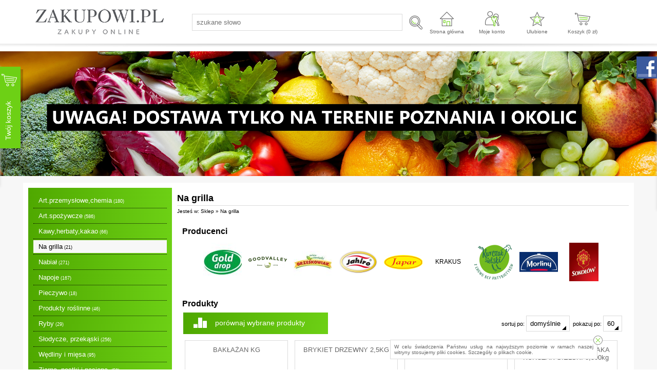

--- FILE ---
content_type: text/html; charset=utf-8
request_url: https://zakupowi.pl/na-grilla,243.html
body_size: 16671
content:
<?xml version="1.0" encoding="utf-8"?>
<!DOCTYPE html PUBLIC "-//W3C//DTD XHTML+RDFa 1.0//EN" "http://www.w3.org/MarkUp/DTD/xhtml-rdfa-1.dtd">
<html xmlns="http://www.w3.org/1999/xhtml" xml:lang="pl">

<head>
<meta http-equiv="Content-Type" content="text/html; charset=utf-8" />
<meta http-equiv="Content-Style-Type" content="text/css" />
<meta name="author" content="LabSQL www.labsql.pl - SellSmart www.sellsmart.pl" />
<meta name="description" content="Sprawdź już teraz artykuły na grilla z możliwością zakupu online i dostawą bezpośrednio pod Twoje drzwi w 24h. Od dziś nic Ci nie zabraknie na spotkaniu przy grillu." />
<meta name="keywords" content="Na grilla, Sklep zakupowi.pl" />
<meta name="classification" content="" />
<meta name="page-topic" content="" />
<meta name="abstract" content="" />
<meta name="viewport" content="width=device-width" />
	
<meta name="application-name" content="Sklep zakupowi.pl" />
<meta name="msapplication-TileColor" content="#ffffff" />
<meta name="msapplication-square70x70logo"   content="templates/images/logo_ms_70x70.png" />
<meta name="msapplication-square150x150logo" content="templates/images/logo_ms_150x150.png" />
<meta name="msapplication-wide310x150logo"   content="templates/images/logo_ms_310x150.png" />
<meta name="msapplication-square310x310logo" content="templates/images/logo_ms_310x310.png" />




<title>Produkty na grilla - Zakupowi.pl</title>

<link rel="shortcut icon" href="templates/images/favicon.ico" type="image/x-icon" />

<link rel="alternate" href="https://zakupowi.pl/na-grilla,243.html" hreflang="" />
	
	<link href="templates/style_default.css" rel="stylesheet" type="text/css" media="screen" />
<link href="templates/style_print.css" rel="stylesheet" type="text/css" media="print" />


<script type="text/javascript">
	var lang_cb_slideshowStart = "rozpocznij pokaz";
	var lang_cb_slideshowStop = "zakończ pokaz";
	var lang_cb_current = "obraz {current} z {total}";
	var lang_cb_previous = "poprzedni";
	var lang_cb_next = "nastepny";
	var lang_cb_close = "zamknij";

	var lang_validate_required = "To pole jest wymagane.";
	var lang_validate_remote = "Popraw wartość w tym polu.";
	var lang_validate_email = "Wprowadź prawidłowy adres email.";
	var lang_validate_url = "Wprowadź prawidłowy adres URL.";
	var lang_validate_date = "Wprowadz prawidłową datę.";
	var lang_validate_dateISO = "Wprowadź prawidłową datę (ISO).";
	var lang_validate_number = "To pole może zawierać wyłącznie liczby.";
	var lang_validate_digits = "To pole może zawierać wyłącznie cyfrę.";
	var lang_validate_creditcard = "Wprowadź prawidłowy numer karty kredytowej.";
	var lang_validate_equalTo = "Wartości w polach nie są zgodne.";
	var lang_validate_accept = "Wprowadź wartość z wymaganym rozszerzeniem.";
	var lang_validate_maxlength = "Wprowadź nie więcej niż {0} znaków.";
	var lang_validate_minlength = "Wprowadź conajmniej {0} znaków.";
	var lang_validate_rangelength = "Wprowadź wartość pomiędzy {0} a {1} znaków.";
	var lang_validate_range = "Wprowadź wartość pomiędzy {0} a {1}.";
	var lang_validate_max = "Wprowadź nie więcej niż {0}.";
	var lang_validate_min = "Wprowadź conajmniej {0}.";

	var lang_validate_correct_error = "Wypełnij poprawnie wymagane pola";

	var lang_Select_other_attributes = "Wybierz inne";
	var lang_Select = "Wybierz";

	var lang_basket_added = "Dodano do koszyka";
	var lang_your_basket = "Twój koszyk";
	var lang_fast_basket = "Szybkie zamówienie";
	var lang_filter = "Filtr produktów";

	var zagielMinPrice = 100;
	var LR_psp_id = "";
	var c_prefix = "sellsmart13_6666cd76f96956469e7be39d750cc7d9";

	var social_wiggets_facebook = 1;
	var social_wiggets_facebook_username = "107840617513233";
	var social_wiggets_twitter = 0;
	var social_wiggets_twitter_code = "";
	var social_wiggets_twitter_height = "350";
	var social_wiggets_youtube = 0;
	var social_wiggets_youtube_username = "";
	var social_wiggets_gadugadu = 0;
	var social_wiggets_gadugadu_id = "";
	var social_wiggets_googleplus = 0;
	var social_wiggets_googleplus_code = "";
	var social_wiggets_pinterest = 0;
	var social_wiggets_pinterest_link = "";
	
	var lang_Multiselect_all = "Wszystkie";
	var lang_Multiselect_none = "Żadna";
	var lang_Multiselect_not_selected = "Wybierz";
	var lang_Multiselect_selected = "Wybrano # z #";
	var lang_hide_show_values = "Pokaż/ukryj pozostałe opcje";
	var lang_hide_show_attribs = "Pokaż/ukryj pozostałe parametry";
	
	var lang_storage_rem = "Usuń z ulubionych";
	var lang_storage_add = "Dodaj do ulubionych";
</script>

<script src="//ajax.googleapis.com/ajax/libs/jquery/2.1.4/jquery.min.js" type="text/javascript"></script>
<script type="text/javascript" src="https://ajax.googleapis.com/ajax/libs/jqueryui/1.11.4/jquery-ui.min.js"></script>
<script src="//code.jquery.com/jquery-migrate-1.1.1.min.js" type="text/javascript"></script>
<link rel="stylesheet" href="https://ajax.googleapis.com/ajax/libs/jqueryui/1.11.4/themes/smoothness/jquery-ui.css" />
<script src="scripts/jquery.ui.selectmenu.js" type="text/javascript"></script>
<script src="scripts/jquery.multiselect.min.js" type="text/javascript"></script>
<script src="scripts/colorbox/colorbox.js" type="text/javascript"></script>
<link href="scripts/colorbox/colorbox.css" rel="stylesheet" type="text/css" media="screen" />
<script src="scripts/jquery.elevateZoom.min.js" type="text/javascript"></script>
<script src="scripts/ezcookie.js" type="text/javascript"></script>
<script src="scripts/plugins.js" type="text/javascript"></script>
<script src="scripts/lib.js" type="text/javascript"></script>
<script src="scripts/validate/jquery.validate.min.js" type="text/javascript"></script>
<script src="scripts/validate/additional-methods.min.js" type="text/javascript"></script>
	<script src="plugins/slider/social_slider.js" type="text/javascript"></script>
<script src="scripts/scripts.js" type="text/javascript"></script>
<script src="scripts/chartjs2/Chart.min.js" type="text/javascript"></script>



<script type="text/javascript">
$(function(){
	/* obsługa cycle - bannery ręczne */
	$('.banners_container').each(function(){
		$(this).find('.pages a').click(function(e){
			e.preventDefault();
			$(this).closest('.banners_container').find('.pages a').removeClass('activeSlide');
			$(this).addClass('activeSlide');
			$(this).closest('.banners_container').find('li').removeClass('activeSlide');
			$(this).closest('.banners_container').find($(this).attr('href')).addClass('activeSlide');
		}).first().trigger('click');
	});
	setInterval(function(){
		$('.banners_container').each(function(){
			if( $(this).find('.pages a.activeSlide').next().length > 0 ){
				$(this).find('.pages a.activeSlide').next().trigger('click');
			} else{
				$(this).find('.pages a').first().trigger('click');
			}
		});
	}, 5000+1000);
});
</script>

<style type="text/css">
/* Selectmenu
----------------------------------*/
.ui-selectmenu { display: block; display: inline-block; position: relative; height: 2.2em; vertical-align: middle; text-decoration: none; overflow: hidden; /* zoom: 1; */ }
.ui-selectmenu-icon { position:absolute; right:6px; margin-top:-8px; top: 50%; }
.ui-selectmenu-menu { padding:0; margin:0; position:absolute; top: 0; display: none; z-index: 1005;} /* z-index: 1005 to make selectmenu work with dialog */
.ui-selectmenu-menu  ul { padding:0; margin:0; list-style:none; position: relative; overflow: auto; overflow-y: auto ; overflow-x: hidden; -webkit-overflow-scrolling: touch;} 
.ui-selectmenu-open { display: block; }
ul.ui-selectmenu-menu-popup { margin-top: -1px; }
.ui-selectmenu-menu li { padding:0; margin:0; display: block; border-top: 1px dotted transparent; border-bottom: 1px dotted transparent; border-right-width: 0 !important; border-left-width: 0 !important; }
.ui-selectmenu-menu li a,.ui-selectmenu-status { line-height: 1.4em; display: block; padding: .405em 2.1em .405em 1em; outline:none; text-decoration:none; }
.ui-selectmenu-menu li.ui-state-disabled a, .ui-state-disabled { cursor: default; }
.ui-selectmenu-menu li.ui-selectmenu-hasIcon a,
.ui-selectmenu-hasIcon .ui-selectmenu-status { padding-left: 20px; position: relative; margin-left: 5px; }
.ui-selectmenu-menu li .ui-icon, .ui-selectmenu-status .ui-icon { position: absolute; top: 1em; margin-top: -8px; left: 0; }
.ui-selectmenu-status { line-height: 1.4em; }
.ui-selectmenu-menu li span,.ui-selectmenu-status span { display:block; margin-bottom: .2em; }
.ui-selectmenu-menu li .ui-selectmenu-item-header { font-weight: bold; }
.ui-selectmenu-menu li .ui-selectmenu-item-footer { opacity: .8; }
/* for optgroups */
.ui-selectmenu-menu .ui-selectmenu-group { font-size: 1em; }
.ui-selectmenu-menu .ui-selectmenu-group .ui-selectmenu-group-label { line-height: 1.4em; display:block; padding: .6em .5em 0; font-weight: bold; }
.ui-selectmenu-menu .ui-selectmenu-group ul { margin: 0; padding: 0; }
/* IE6 workaround (dotted transparent borders) */
/* * html .ui-selectmenu-menu li { border-color: pink; filter:chroma(color=pink); width:100%; }
* html .ui-selectmenu-menu li a { position: relative } */
/* IE7 workaround (opacity disabled) */
*+html .ui-state-disabled, *+html .ui-state-disabled a { color: silver; }

/* Multiselect
----------------------------------*/
.ui-multiselect { padding:2px 0 2px 4px; text-align:left }
.ui-multiselect span.ui-icon { float:right }
.ui-multiselect-single .ui-multiselect-checkboxes input { position:absolute !important; top: auto !important; left:-9999px; }
.ui-multiselect-single .ui-multiselect-checkboxes label { padding:5px !important }

.ui-multiselect-header { margin-bottom:3px; padding:3px 0 3px 4px }
.ui-multiselect-header ul { font-size:0.9em }
.ui-multiselect-header ul li { float:left; padding:0 10px 0 0 }
.ui-multiselect-header a { text-decoration:none }
.ui-multiselect-header a:hover { text-decoration:underline }
.ui-multiselect-header span.ui-icon { float:left }
.ui-multiselect-header li.ui-multiselect-close { float:right; text-align:right; padding-right:0 }

.ui-multiselect-menu { display:none; padding:3px; position:absolute; z-index:10000; text-align: left }
.ui-multiselect-checkboxes { position:relative /* fixes bug in IE6/7 */; overflow-y:scroll }
.ui-multiselect-checkboxes label { cursor:default; display:block; border:1px solid transparent; padding:3px 1px }
.ui-multiselect-checkboxes label input { position:relative; top:1px }
.ui-multiselect-checkboxes li { clear:both; font-size:0.9em; padding-right:3px }
.ui-multiselect-checkboxes li.ui-multiselect-optgroup-label { text-align:center; font-weight:bold; border-bottom:1px solid }
.ui-multiselect-checkboxes li.ui-multiselect-optgroup-label a { display:block; padding:3px; margin:1px 0; text-decoration:none }

/* remove label borders in IE6 because IE6 does not support transparency */
* html .ui-multiselect-checkboxes label { border:none }


/* Filter
----------------------------------*/
#filter a.ui-selectmenu .ui-selectmenu-icon { margin-top: -7px; }
#filter button.ui-multiselect span { margin: 2px 0 3px; }
</style>




<link rel="prev" href=""/>
<link rel="next" href=""/>
<!-- Facebook Pixel Code -->
<script>
!function(f,b,e,v,n,t,s)
{if(f.fbq)return;n=f.fbq=function(){n.callMethod?
n.callMethod.apply(n,arguments):n.queue.push(arguments)};
if(!f._fbq)f._fbq=n;n.push=n;n.loaded=!0;n.version='2.0';
n.queue=[];t=b.createElement(e);t.async=!0;
t.src=v;s=b.getElementsByTagName(e)[0];
s.parentNode.insertBefore(t,s)}(window, document,'script',
'https://connect.facebook.net/en_US/fbevents.js');
fbq('init', '479743323043192');
fbq('track', 'PageView');
</script>
<noscript><img height="1" width="1" style="display:none"
src="https://www.facebook.com/tr?id=479743323043192&ev=PageView&noscript=1"
/></noscript>
<!-- End Facebook Pixel Code -->

	</head>
	<body>
		<svg height="0" width="0" xmlns="http://www.w3.org/2000/svg" style="display: none">
			<filter id="drop-shadow">
				<feGaussianBlur in="SourceAlpha" stdDeviation="5"/>
				<feOffset dx="0" dy="0" result="offsetblur"/>
				<feFlood flood-color="rgba(255,255,255,0.8)"/>
				<feComposite in2="offsetblur" operator="in"/>
				<feMerge>
					<feMergeNode/>
					<feMergeNode in="SourceGraphic"/>
				</feMerge>
			</filter>
		</svg>
		<div class="skiplink"><a href="#body" accesskey="2">Pomin nawigację</a></div>
				<div id="container">
			<header>
				<div id="head1-wrapper">
				<div id="wrapper">
				<div id="head1">
					<div id="logo">
						<a href="index.html" tabindex="1"><img src="templates/images/logo.png" alt="Sklep zakupowi.pl" /></a>
					</div>

											<form action="wyniki-wyszukiwania,2.html" method="post" class="search-form">
							<fieldset class="search-form">
								<input type="text" name="sPhrase" value="" id="search1" class="input search_input" placeholder="szukane słowo" maxlength="100" autocomplete="off" />
								<input type="submit" value="" name="wyszukaj" class="submit" />
							</fieldset>
						</form>
					
					<span class="tablet-clear"></span>

					<div class="user-tools mobile tablet" id="mobile-menu-link-container">
						<a id="mobile-menu-link" href="#">
							Menu
						</a>
					</div>
					
					<div class="user-tools">
						<a id="start-link" href="index.html">
							Strona główna
						</a>
					</div>

																<script type="text/javascript">
							$(document).ready(function(){
								$('a#login-ico').click(function(e){
									e.preventDefault();
									$('#login-tool').toggle();
								});
//								$('#login-tool').hide();
							});
						</script>
						<div class="user-tools ico">
															<a id="login-link" class="mobile tablet" href="formularz-logowania,9.html">Moje konto</a>
								<a id="login-ico" class="desktop" href="formularz-logowania,9.html" title="Moje konto">Moje konto</a>
														<nav>
								<ul id="login-tool" style="display: none;">
																			<div id="login-register-menu" style="text-align: center;">
											<h2>Logowanie/rejestracja.</h2>
											<script type="text/javascript">
												$(document).ready(function(){
													if( $('.menu_select').length > 0 ){
														$('form.menu-form').hide();
														$('.menu_select').change(function(){
															if( $(this).is(':checked') ){
																$('form.menu-form').hide();
																$($(this).val()).show();
															}
														}).first().prop('checked', 'checked').trigger('change');
													}
												});
											</script>
																							<label><input type="radio" class="menu_select" name="menu_register" value="#menu-form-login" /> Mam konto</label>
												<label><input type="radio" class="menu_select" name="menu_register" value="#menu-form-register" /> Nie mam konta, chcę założyć</label>
																						<br/>
																							<script type="text/javascript">
													/*<![CDATA[*/
													$(document).ready(function(){
														$("form#menu-form-login").validate();
														$("form#menu-form-login #menu-login-login").rules("add", {required: true});
														$("form#menu-form-login #menu-login-password").rules("add", {required: true});
													});
													/*]]>*/
												</script>
												<form action="formularz-logowania,9.html" method="post" id="menu-form-login" class="menu-form">
													<fieldset>
														<input type="hidden" name="bRedirectOrder" value="1" />
														<table>
															<tr><th><label for="menu-login-login">Login</label>:</th><td><input id="menu-login-login" type="text" name="sLogin" value="" class="input" maxlength="30" /></td></tr>
															<tr><th><label for="menu-login-password">Hasło</label>:</th><td><input id="menu-login-password" type="password" name="sPass" value="" class="input" maxlength="30" /></td></tr>
															<tr><td colspan="2" class="buttons">
																<input type="submit" value="Zaloguj" class="submit submit-styled" id="menu-login" />
																															</td></tr>
														</table>
													</fieldset>
												</form>
																																		<script type="text/javascript">
													/*<![CDATA[*/
													$(document).ready(function(){
														$("form#menu-form-register").validate();
														$("form#menu-form-register #menu-register-login").rules("add", {required: true});
														$("form#menu-form-register #menu-register-email").rules("add", {required: true, email: true});
														$("form#menu-form-register #menu-register-password").rules("add", {required: true});
														$("form#menu-form-register #menu-register-password2").rules("add", {required: true, equalTo: "#menu-register-password"});
													});
													/*]]>*/
												</script>
												<form action="rejestracja,11.html" method="post" id="menu-form-register" class="menu-form">
													<fieldset>
														<input type="hidden" name="sOption" value="save" />
														<table>
															<tr><th><label for="menu-register-login">Login</label>:</th><td><input type="text" name="sLogin" value="" class="input" id="menu-register-login" maxlength="30" /><img class="tTip info" src="templates/images/info.png"  title="Należy wpisać login dla Twojego konta. Loginem może być np. Twój adres email." alt="Należy wpisać login dla Twojego konta. Loginem może być np. Twój adres email." /></td>
															</tr><tr>
															<th><label for="menu-register-email">Email</label>:</th><td><input type="text" name="sEmail" value="" class="input" id="menu-register-email" maxlength="60" /><img class="tTip info" src="templates/images/info.png"  title="Należy wpisać adres email w formacie np: nazwa@domena.pl" alt="Należy wpisać adres email w formacie np: nazwa@domena.pl" /></td>
															</tr><tr>
															<th><label for="menu-register-password">Hasło</label>:</th><td><input type="password" name="sPass" value="" class="input" id="menu-register-password" maxlength="30" /><img class="tTip info" src="templates/images/info.png"  title="Należy wpisać hasło dla Twojego konta. Ze względu na bezpieczeństwo dobrze jest gdy hasło zawiera małe [a-z] i duże [A-Z] litery, cyfry [0-9], a nawet znaki specjalne jak np: - # @ ! ." alt="Należy wpisać hasło dla Twojego konta. Ze względu na bezpieczeństwo dobrze jest gdy hasło zawiera małe [a-z] i duże [A-Z] litery, cyfry [0-9], a nawet znaki specjalne jak np: - # @ ! ." /> <a href="#" id="menu-generate"></a></td>
															</tr><tr>
															<th><label for="menu-register-password2">Powtórz hasło</label>:</th><td><input type="password" name="sPass2" value="" class="input" id="menu-register-password2" maxlength="30" /></td>
															</tr>
															
																															<tr id="menu-rules"><td colspan="2">
																	<script type="text/javascript">
																		$(document).ready(function(){
																			$("#menu-rules-accept").rules("add", {required: true, messages: {required: "Zakceptuj warunki regulaminu oraz politykę prywatności aby kontynuować"}});
																			$("#menu-rules2-accept").rules("add", {required: true, messages: {required: "Zakceptuj warunki regulaminu oraz politykę prywatności aby kontynuować"}});
																			$('a.rule-expand').on( 'click', function( e ){
																				e.preventDefault();
																				$( this ).prev( '.short' ).toggleClass( 'long' );
																				$( this ).text( function( i, text ){
																					return text === "Rozwiń" ? "Zwiń" : "Rozwiń";
																				})
																			});
																		});
																	</script>
																	<input type="checkbox" class="checkbox" name="iRulesAccept" value="1" alt="Zakceptuj warunki regulaminu oraz politykę prywatności aby kontynuować" id="menu-rules-accept" />
																	<label class="short" for="menu-rules-accept">[OBOWIĄZKOWE] Zapoznałem się z regulaminem sklepu udostępnionym przez Sprzedawcę -  <a href="regulamin,48.html">Regulamin korzystania ze sklepu</a>.</label>
																	<a href="#" class="rule-expand">Rozwiń</a>
																</td></tr>
																														<tr id="menu-rules2"><td colspan="2">
																<input type="checkbox" class="checkbox" name="iRulesAccept2" value="1" alt="Zakceptuj warunki przetwarzania danych aby kontynuować" id="menu-rules2-accept" />
																<label class="short" for="menu-rules2-accept">[OBOWIĄZKOWE] Podając swoje dane osobowe wyrażam zgodę na przetwarzanie moich danych przez Administratora danych osobowych, którym jest P.H. Julian Steier, DASZEWICE UL. SŁONECZNA 22, 61-160 Poznań, NIP: 972-016-43-78, REGON 630779910, informuje, że podane przez Panią/Pana dane osobowe będą wykorzystywane jedynie w celu kontaktu. Podanie danych jest dobrowolne, ale niezbędne w celu rejestracji Konta w Sklepie internetowym, dane osobowe nie będą przekazywane podmiotom trzecim bez uzyskania Pani/Pana odrębnej zgody. Ma Pani/Pan prawo w każdym czasie do przenoszenia danych, dostępu do treści danych osobowych oraz możliwość ich poprawiania, wniesienia sprzeciwu co do przetwarzania danych a także ma Pani/Pan prawo do wniesienia skargi dot. przetwarzania danych osobowych do Prezesa Urzędu Ochrony Danych Osobowych.</label>
																<a href="#" class="rule-expand">Rozwiń</a>
															</td></tr>

															<tr id="menu-newsletter"><td colspan="2">
																<input type="checkbox" class="checkbox" name="iNewsletterAccept" value="1" id="menu-newsletter-accept" />
																<label class="short" for="menu-newsletter-accept">[NEWSLETTER] Wyrażam zgodę na otrzymywanie drogą mailową informacji handlowych, marketingowych, reklamowych (newsletter) od Administratora danych osobowych, którym jest P.H. Julian Steier, DASZEWICE UL. SŁONECZNA 22, 61-160 Poznań, NIP: 972-016-43-78, REGON 630779910, informuje, że podane przez Panią/Pana dane osobowe będą wykorzystywane jedynie w celu kontaktu. Podanie danych jest dobrowolne, ale niezbędne w celu skontaktowania się z Panią/Panem, dane osobowe nie będą przekazywane podmiotom trzecim bez uzyskania Pani/Pana odrębnej zgody. Ma Pani/Pan prawo w każdym czasie do przenoszenia danych, dostępu do treści danych osobowych oraz możliwość ich poprawiania, wniesienia sprzeciwu co do przetwarzania danych a także ma Pani/Pan prawo do wniesienia skargi dot. przetwarzania danych osobowych do Prezesa Urzędu Ochrony Danych Osobowych.</label>
																<a href="#" class="rule-expand">Rozwiń</a>
															</td></tr>
															<tr>
																<td colspan="2" class="buttons">
																	<input type="submit" value="Rejestracja" name="sRegister" class="submit submit-styled reCaptcha" id="menu-register" />
																</td>
															</tr>
														</table>
													</fieldset>
												</form>
																					</div>
																	</ul>
							</nav>
						</div>
					
											<div class="user-tools">
							<a id="storage-ico" href="schowek-produktow,22.html" rel="nofollow" title="Ulubione">Ulubione <span class="ico_info update_storage_products_count" value="0">0</span></a>
						</div>
					
											<div class="user-tools">
							<a id="basket-ico" href="twoj-koszyk,3.html" rel="nofollow" title="Koszyk">
								Koszyk (<span class="update_basket_products_summary">0</span>&nbsp;zł) <span class="ico_info update_basket_products_count" value="0">0</span>
							</a>
						</div>
					
					<div class="clear"></div>
				</div><!--#head1-->
				</div><!--wrapper for Paweł bo chciał 100% tła białego-->
				</div><!--#head1-wrapper-->
				<nav class="mobile tablet hide" id="mobile-menu">
					<ul>
													<li>
								
									<hr/>
									<ul class="menu">

<li id="menumobile_1" class="  "><a href="index.html" >Strona główna</a> </li>
<li id="menumobile_28" class="  "><a href="obszar-i-terminy-dostaw,28.html" >Obszar i terminy dostaw</a> </li>
<li id="menumobile_30" class="last  "><a href="kontakt,30.html" >Kontakt</a> </li>

</ul>
															</li>
													<li>
								
									<hr/>
									<ul class="menu">

<li id="menumobile_150" class="  haschildren"><a href="art-przemyslowe-chemia,150.html" >Art.przemysłowe,chemia</a> <a href="#" class="more"></a>	<ul class="submenu sub1">
	<li id="menumobile_157" class="  "><a href="art-gospodarcze,157.html" >Art.gospodarcze</a> </li>
<li id="menumobile_153" class="  haschildren"><a href="czystosc,153.html" >Czystość</a> <a href="#" class="more"></a>	<ul class="submenu sub2">
	<li id="menumobile_218" class="  "><a href="do-mebli,218.html" >Do mebli</a> </li>
<li id="menumobile_223" class="  "><a href="do-podlog,223.html" >Do podłóg</a> </li>
<li id="menumobile_212" class="  haschildren"><a href="do-prania,212.html" >Do prania</a> <a href="#" class="more"></a>	<ul class="submenu sub3">
	<li id="menumobile_213" class="last  "><a href="plyny-i-zele,213.html" >Płyny i żele</a> </li>

	</ul>
</li>
<li id="menumobile_210" class="  "><a href="do-szyb,210.html" >Do szyb</a> </li>
<li id="menumobile_207" class="  haschildren"><a href="lazienka,207.html" >Łazienka</a> <a href="#" class="more"></a>	<ul class="submenu sub3">
	<li id="menumobile_208" class="  "><a href="kostki-i-kulki-do-wc,208.html" >Kostki i kulki do wc</a> </li>
<li id="menumobile_209" class="  "><a href="plyny-i-zele-do-wc,209.html" >Płyny i żele do wc</a> </li>
<li id="menumobile_216" class="last  "><a href="udroznianie-rur,216.html" >Udrożnianie rur</a> </li>

	</ul>
</li>
<li id="menumobile_217" class="last  "><a href="odkamieniacze,217.html" >Odkamieniacze</a> </li>

	</ul>
</li>
<li id="menumobile_152" class="  haschildren"><a href="higiena,152.html" >Higiena</a> <a href="#" class="more"></a>	<ul class="submenu sub2">
	<li id="menumobile_219" class="  "><a href="chusteczki-higieniczne,219.html" >Chusteczki higieniczne</a> </li>
<li id="menumobile_220" class="  "><a href="chusteczki-nawilzane,220.html" >Chusteczki nawilżane</a> </li>
<li id="menumobile_214" class="  "><a href="do-golenia,214.html" >Do golenia</a> </li>
<li id="menumobile_199" class="  haschildren"><a href="higiena-intymna,199.html" >Higiena intymna</a> <a href="#" class="more"></a>	<ul class="submenu sub3">
	<li id="menumobile_202" class="  "><a href="podpaski,202.html" >Podpaski</a> </li>
<li id="menumobile_203" class="  "><a href="tampony,203.html" >Tampony</a> </li>
<li id="menumobile_200" class="last  "><a href="wkladki,200.html" >Wkładki</a> </li>

	</ul>
</li>
<li id="menumobile_204" class="  haschildren"><a href="mydla,204.html" >Mydła</a> <a href="#" class="more"></a>	<ul class="submenu sub3">
	<li id="menumobile_205" class="  "><a href="w-kostce,205.html" >W kostce</a> </li>
<li id="menumobile_227" class="last  "><a href="w-plynie,227.html" >W płynie</a> </li>

	</ul>
</li>
<li id="menumobile_234" class="  "><a href="papier-toaletowy,234.html" >Papier toaletowy</a> </li>
<li id="menumobile_201" class="last  "><a href="pieluszki,201.html" >Pieluszki</a> </li>

	</ul>
</li>
<li id="menumobile_151" class="last  haschildren"><a href="kuchnia,151.html" >Kuchnia</a> <a href="#" class="more"></a>	<ul class="submenu sub2">
	<li id="menumobile_224" class="  "><a href="folia-aluminiowa,224.html" >Folia aluminiowa</a> </li>
<li id="menumobile_221" class="  haschildren"><a href="mycie-naczyn,221.html" >Mycie naczyń</a> <a href="#" class="more"></a>	<ul class="submenu sub3">
	<li id="menumobile_222" class="last  "><a href="gabki-scierki-druciaki,222.html" >Gąbki,ścierki,druciaki</a> </li>

	</ul>
</li>
<li id="menumobile_225" class="last  "><a href="reczniki-papierowe,225.html" >Ręczniki papierowe</a> </li>

	</ul>
</li>

	</ul>
</li>
<li id="menumobile_100" class="  haschildren"><a href="art-spozywcze,100.html" >Art.spożywcze</a> <a href="#" class="more"></a>	<ul class="submenu sub1">
	<li id="menumobile_168" class="  "><a href="buliony-kostki-rosolowe,168.html" >Buliony, kostki rosołowe</a> </li>
<li id="menumobile_102" class="  "><a href="cukry-maki-sole,102.html" >Cukry,mąki,sole</a> </li>
<li id="menumobile_145" class="  "><a href="dania-gotowe,145.html" >Dania gotowe</a> </li>
<li id="menumobile_133" class="  "><a href="dodatki-cukiernicze,133.html" >Dodatki cukiernicze</a> </li>
<li id="menumobile_132" class="  "><a href="dodatki-do-pieczenia,132.html" >Dodatki do pieczenia</a> </li>
<li id="menumobile_83" class="  "><a href="kasze-i-zboza,83.html" >Kasze i zboża</a> </li>
<li id="menumobile_101" class="  "><a href="makarony-i-ryze,101.html" >Makarony i ryże</a> </li>
<li id="menumobile_131" class="  "><a href="napoje,131.html" >Napoje</a> </li>
<li id="menumobile_147" class="  "><a href="oleje-oliwy-octy,147.html" >Oleje,oliwy,octy</a> </li>
<li id="menumobile_85" class="  "><a href="orzechy-i-mieszanki-owocowe,85.html" >Orzechy i mieszanki owocowe</a> </li>
<li id="menumobile_87" class="  "><a href="owoce-warzywa-i-grzyby-suszone-i-kandyzowane,87.html" >Owoce,warzywa i grzyby suszone i kandyzowane</a> </li>
<li id="menumobile_139" class="  "><a href="pieczywo-chrupkie-wafle,139.html" >Pieczywo chrupkie, wafle</a> </li>
<li id="menumobile_130" class="  "><a href="platki-sniadaniowe,130.html" >Płatki śniadaniowe</a> </li>
<li id="menumobile_196" class="  "><a href="pasty-kanapkowe,196.html" >Pasty kanapkowe</a> </li>
<li id="menumobile_128" class="  "><a href="przetwory-warzywne-i-owocowe,128.html" >Przetwory warzywne i owocowe</a> </li>
<li id="menumobile_105" class="  "><a href="rozne,105.html" >Różne</a> </li>
<li id="menumobile_129" class="last  "><a href="sosy-i-koncentraty,129.html" >Sosy i koncentraty</a> </li>

	</ul>
</li>
<li id="menumobile_108" class="  haschildren"><a href="kawy-herbaty-kakao,108.html" >Kawy,herbaty,kakao</a> <a href="#" class="more"></a>	<ul class="submenu sub1">
	<li id="menumobile_109" class="  haschildren"><a href="kawy,109.html" >Kawy</a> <a href="#" class="more"></a>	<ul class="submenu sub2">
	<li id="menumobile_110" class="  "><a href="mielone,110.html" >Mielone</a> </li>
<li id="menumobile_111" class="  "><a href="rozpuszczalne,111.html" >Rozpuszczalne</a> </li>
<li id="menumobile_113" class="  "><a href="saszetki,113.html" >Saszetki</a> </li>
<li id="menumobile_114" class="  "><a href="zbozowe,114.html" >Zbożowe</a> </li>
<li id="menumobile_112" class="last  "><a href="ziarniste,112.html" >Ziarniste</a> </li>

	</ul>
</li>
<li id="menumobile_118" class="  haschildren"><a href="herbaty,118.html" >Herbaty</a> <a href="#" class="more"></a>	<ul class="submenu sub2">
	<li id="menumobile_119" class="  haschildren"><a href="czarne,119.html" >Czarne</a> <a href="#" class="more"></a>	<ul class="submenu sub3">
	<li id="menumobile_232" class="  "><a href="czarne,232.html" >Czarne</a> </li>
<li id="menumobile_233" class="last  "><a href="czarne-aromatyzowane,233.html" >Czarne aromatyzowane</a> </li>

	</ul>
</li>
<li id="menumobile_231" class="  "><a href="funkcjonalne,231.html" >Funkcjonalne</a> </li>
<li id="menumobile_121" class="  "><a href="lisciaste,121.html" >Liściaste</a> </li>
<li id="menumobile_120" class="  "><a href="owocowe,120.html" >Owocowe</a> </li>
<li id="menumobile_122" class="  "><a href="ziolowe,122.html" >Ziołowe</a> </li>
<li id="menumobile_123" class="last  "><a href="zielone,123.html" >Zielone</a> </li>

	</ul>
</li>
<li id="menumobile_138" class="  "><a href="kakao,138.html" >Kakao</a> </li>
<li id="menumobile_230" class="last  "><a href="dodatki,230.html" >Dodatki</a> </li>

	</ul>
</li>
<li id="menumobile_243" class=" selected "><a href="na-grilla,243.html" class="selected">Na grilla</a> </li>
<li id="menumobile_90" class="  haschildren"><a href="nabial,90.html" >Nabiał</a> <a href="#" class="more"></a>	<ul class="submenu sub1">
	<li id="menumobile_99" class="  "><a href="bez-laktozy,99.html" >Bez laktozy</a> </li>
<li id="menumobile_192" class="  "><a href="bio,192.html" >BIO</a> </li>
<li id="menumobile_91" class="  "><a href="desery,91.html" >Desery</a> </li>
<li id="menumobile_103" class="  "><a href="inne,103.html" >Inne</a> </li>
<li id="menumobile_92" class="  "><a href="jogurty,92.html" >Jogurty</a> </li>
<li id="menumobile_93" class="  "><a href="kefiry,93.html" >Kefiry</a> </li>
<li id="menumobile_94" class="  "><a href="masla-i-margaryny,94.html" >Masła i margaryny</a> </li>
<li id="menumobile_95" class="  "><a href="maslanki,95.html" >Maślanki</a> </li>
<li id="menumobile_96" class="  "><a href="mleka,96.html" >Mleka</a> </li>
<li id="menumobile_98" class="  "><a href="sery,98.html" >Sery</a> </li>
<li id="menumobile_97" class="last  "><a href="smietany,97.html" >Śmietany</a> </li>

	</ul>
</li>
<li id="menumobile_134" class="  haschildren"><a href="napoje,134.html" >Napoje</a> <a href="#" class="more"></a>	<ul class="submenu sub1">
	<li id="menumobile_183" class="  "><a href="energetyki,183.html" >Energetyki</a> </li>
<li id="menumobile_184" class="  "><a href="izotoniki,184.html" >Izotoniki</a> </li>
<li id="menumobile_148" class="  "><a href="napoje,148.html" >Napoje</a> </li>
<li id="menumobile_149" class="  "><a href="nektary,149.html" >Nektary</a> </li>
<li id="menumobile_191" class="  "><a href="saszetki,191.html" >Saszetki</a> </li>
<li id="menumobile_146" class="  "><a href="soki,146.html" >Soki</a> </li>
<li id="menumobile_88" class="  "><a href="soki-naturalne,88.html" >Soki naturalne</a> </li>
<li id="menumobile_155" class="  "><a href="syropy,155.html" >Syropy</a> </li>
<li id="menumobile_135" class="last  haschildren"><a href="wody,135.html" >Wody</a> <a href="#" class="more"></a>	<ul class="submenu sub2">
	<li id="menumobile_136" class="  "><a href="gazowane,136.html" >Gazowane</a> </li>
<li id="menumobile_137" class="last  "><a href="niegazowane,137.html" >Niegazowane</a> </li>

	</ul>
</li>

	</ul>
</li>
<li id="menumobile_107" class="  haschildren"><a href="pieczywo,107.html" >Pieczywo</a> <a href="#" class="more"></a>	<ul class="submenu sub1">
	<li id="menumobile_166" class="  "><a href="bulka-tarta,166.html" >Bułka tarta</a> </li>
<li id="menumobile_140" class="  "><a href="bulki,140.html" >Bułki</a> </li>
<li id="menumobile_141" class="  "><a href="chleby-krojone,141.html" >Chleby krojone</a> </li>
<li id="menumobile_142" class="  "><a href="ciasta,142.html" >Ciasta</a> </li>
<li id="menumobile_143" class="  "><a href="cukiernia,143.html" >Cukiernia</a> </li>
<li id="menumobile_193" class="last  "><a href="inne,193.html" >Inne</a> </li>

	</ul>
</li>
<li id="menumobile_185" class="  haschildren"><a href="produkty-roslinne,185.html" >Produkty roślinne</a> <a href="#" class="more"></a>	<ul class="submenu sub1">
	<li id="menumobile_189" class="  haschildren"><a href="alternatywy-dla-mies-i-wedlin,189.html" >Alternatywy dla mięs i wędlin</a> <a href="#" class="more"></a>	<ul class="submenu sub2">
	<li id="menumobile_190" class="last  "><a href="kabanosy,190.html" >Kabanosy</a> </li>

	</ul>
</li>
<li id="menumobile_194" class="  "><a href="alternatywy-dla-nabialu,194.html" >Alternatywy dla nabiału</a> </li>
<li id="menumobile_244" class="  "><a href="napoje,244.html" >Napoje</a> </li>
<li id="menumobile_186" class="  "><a href="pasty,186.html" >Pasty</a> </li>
<li id="menumobile_226" class="last  "><a href="tofu,226.html" >Tofu</a> </li>

	</ul>
</li>
<li id="menumobile_169" class="  haschildren"><a href="ryby,169.html" >Ryby</a> <a href="#" class="more"></a>	<ul class="submenu sub1">
	<li id="menumobile_197" class="  "><a href="pasty-rybne,197.html" >Pasty rybne</a> </li>
<li id="menumobile_235" class="  "><a href="ryby-surowe,235.html" >Ryby surowe</a> </li>
<li id="menumobile_170" class="  "><a href="ryby-w-oleju-occie,170.html" >Ryby w oleju, occie</a> </li>
<li id="menumobile_171" class="  "><a href="ryby-w-sosie,171.html" >Ryby w sosie</a> </li>
<li id="menumobile_172" class="last  "><a href="salatki-rybne,172.html" >Sałatki rybne</a> </li>

	</ul>
</li>
<li id="menumobile_124" class="  haschildren"><a href="slodycze-przekaski,124.html" >Słodycze, przekąski</a> <a href="#" class="more"></a>	<ul class="submenu sub1">
	<li id="menumobile_228" class="  "><a href="gumy-do-zucia,228.html" >Gumy do żucia</a> </li>
<li id="menumobile_206" class="  "><a href="batony-wafelki,206.html" >Batony, wafelki</a> </li>
<li id="menumobile_126" class="  "><a href="bombonierki-praliny,126.html" >Bombonierki, praliny</a> </li>
<li id="menumobile_127" class="  "><a href="ciastka-pierniki-herbatniki,127.html" >Ciastka, pierniki, herbatniki</a> </li>
<li id="menumobile_158" class="  "><a href="cukierki-zelki-galaretki,158.html" >Cukierki, żelki, galaretki</a> </li>
<li id="menumobile_125" class="  "><a href="czekolady,125.html" >Czekolady</a> </li>
<li id="menumobile_167" class="  "><a href="kremy-czekoladowe,167.html" >Kremy czekoladowe</a> </li>
<li id="menumobile_154" class="last  "><a href="paluszki-orzeszki-chipsy,154.html" >Paluszki,orzeszki,chipsy</a> </li>

	</ul>
</li>
<li id="menumobile_115" class="  haschildren"><a href="wedliny-i-miesa,115.html" >Wędliny i mięsa</a> <a href="#" class="more"></a>	<ul class="submenu sub1">
	<li id="menumobile_117" class="  "><a href="kielbasy-i-parowki,117.html" >Kiełbasy i parówki</a> </li>
<li id="menumobile_173" class="  "><a href="konserwy-miesne,173.html" >Konserwy mięsne</a> </li>
<li id="menumobile_198" class="  "><a href="mieso-surowe,198.html" >Mięso surowe</a> </li>
<li id="menumobile_116" class="last  "><a href="wedliny-tradycyjne,116.html" >Wędliny tradycyjne</a> </li>

	</ul>
</li>
<li id="menumobile_89" class="  "><a href="ziarna-pestki-i-nasiona,89.html" >Ziarna, pestki i nasiona </a> </li>
<li id="menumobile_82" class="  "><a href="przyprawy-ziola-dania-fix,82.html" >Przyprawy, zioła, dania fix</a> </li>
<li id="menumobile_86" class="  "><a href="grzeskowiak,86.html" >Grześkowiak </a> </li>
<li id="menumobile_70" class="  "><a href="warzywa,70.html" >Warzywa</a> </li>
<li id="menumobile_248" class="  "><a href="warzywa-obrane-szatkowane-gotowane,248.html" >Warzywa obrane, szatkowane, gotowane</a> </li>
<li id="menumobile_71" class="  "><a href="owoce,71.html" >Owoce</a> </li>
<li id="menumobile_72" class="  "><a href="ziola,72.html" >Zioła</a> </li>
<li id="menumobile_75" class="  "><a href="kielki-i-mikroliscie,75.html" >Kiełki i mikroliście</a> </li>
<li id="menumobile_73" class="  "><a href="produkty-kiszone,73.html" >Produkty kiszone</a> </li>
<li id="menumobile_74" class="  "><a href="grzyby,74.html" >Grzyby</a> </li>
<li id="menumobile_76" class="last  "><a href="jajka,76.html" >Jajka</a> </li>

</ul>
															</li>
													<li>
								
									<hr/>
									<ul class="menu">

<li id="menumobile_42" class="  "><a href="najpopularniejsze-produkty,42.html" >Najpopularniejsze produkty</a> </li>
<li id="menumobile_43" class="  "><a href="ostatnio-ogladane-produkty,43.html" >Ostatnio oglądane produkty</a> </li>
<li id="menumobile_48" class="  "><a href="regulamin,48.html" >Regulamin</a> </li>
<li id="menumobile_49" class="  "><a href="cookies,49.html" >Cookies</a> </li>
<li id="menumobile_51" class="last  "><a href="mapa-sklepu,51.html" >Mapa sklepu</a> </li>

</ul>
															</li>
											</ul>
				</nav>
																		<div class="banners_container" style="width: 1920px; max-width: 100%;">
		<ul id="banners0" style="padding-bottom: 15.625%; max-width: 1920px; max-height: 300px;">
							<li id="banner13" class="activeSlide">
															<img src="upload/5.jpg" alt="" style="width:100%; max-width: 1920px; max-height: 300px;" />
									</li>
					</ul>
			</div>

								<nav id="menu3_nav" class="desktop">
					<ul id="menu3"><li id="menu3_1" class=" "><a href="index.html" >Strona główna</a></li><li id="menu3_28" class=" "><a href="obszar-i-terminy-dostaw,28.html" >Obszar i terminy dostaw</a></li><li id="menu3_30" class="last "><a href="kontakt,30.html" >Kontakt</a></li></ul>
				</nav>
			</header><!--#header-->

			
			<div id="main_container">
				<div id="main" >
											<div id="column" class="desktop tablet">
							<ul id="menu4">
	
						<li id="menu4_150" ><a href="art-przemyslowe-chemia,150.html" >Art.przemysłowe,chemia<span class="products-count">&nbsp;(180)</span></a>
							</li>
					<li id="menu4_100" ><a href="art-spozywcze,100.html" >Art.spożywcze<span class="products-count">&nbsp;(586)</span></a>
							</li>
					<li id="menu4_108" ><a href="kawy-herbaty-kakao,108.html" >Kawy,herbaty,kakao<span class="products-count">&nbsp;(66)</span></a>
							</li>
					<li id="menu4_243" ><a href="na-grilla,243.html" class="selected">Na grilla<span class="products-count">&nbsp;(21)</span></a>
							</li>
					<li id="menu4_90" ><a href="nabial,90.html" >Nabiał<span class="products-count">&nbsp;(271)</span></a>
							</li>
					<li id="menu4_134" ><a href="napoje,134.html" >Napoje<span class="products-count">&nbsp;(167)</span></a>
							</li>
					<li id="menu4_107" ><a href="pieczywo,107.html" >Pieczywo<span class="products-count">&nbsp;(18)</span></a>
							</li>
					<li id="menu4_185" ><a href="produkty-roslinne,185.html" >Produkty roślinne<span class="products-count">&nbsp;(46)</span></a>
							</li>
					<li id="menu4_169" ><a href="ryby,169.html" >Ryby<span class="products-count">&nbsp;(29)</span></a>
							</li>
					<li id="menu4_124" ><a href="slodycze-przekaski,124.html" >Słodycze, przekąski<span class="products-count">&nbsp;(256)</span></a>
							</li>
					<li id="menu4_115" ><a href="wedliny-i-miesa,115.html" >Wędliny i mięsa<span class="products-count">&nbsp;(95)</span></a>
							</li>
					<li id="menu4_89" ><a href="ziarna-pestki-i-nasiona,89.html" >Ziarna, pestki i nasiona <span class="products-count">&nbsp;(59)</span></a>
							</li>
					<li id="menu4_82" ><a href="przyprawy-ziola-dania-fix,82.html" >Przyprawy, zioła, dania fix<span class="products-count">&nbsp;(204)</span></a>
							</li>
					<li id="menu4_86" ><a href="grzeskowiak,86.html" >Grześkowiak <span class="products-count">&nbsp;(40)</span></a>
							</li>
					<li id="menu4_70" ><a href="warzywa,70.html" >Warzywa<span class="products-count">&nbsp;(84)</span></a>
							</li>
					<li id="menu4_248" ><a href="warzywa-obrane-szatkowane-gotowane,248.html" >Warzywa obrane, szatkowane, gotowane<span class="products-count">&nbsp;(32)</span></a>
							</li>
					<li id="menu4_71" ><a href="owoce,71.html" >Owoce<span class="products-count">&nbsp;(36)</span></a>
							</li>
					<li id="menu4_72" ><a href="ziola,72.html" >Zioła<span class="products-count">&nbsp;(16)</span></a>
							</li>
					<li id="menu4_75" ><a href="kielki-i-mikroliscie,75.html" >Kiełki i mikroliście<span class="products-count">&nbsp;(14)</span></a>
							</li>
					<li id="menu4_73" ><a href="produkty-kiszone,73.html" >Produkty kiszone<span class="products-count">&nbsp;(9)</span></a>
							</li>
					<li id="menu4_74" ><a href="grzyby,74.html" >Grzyby<span class="products-count">&nbsp;(10)</span></a>
							</li>
					<li id="menu4_76" ><a href="jajka,76.html" >Jajka<span class="products-count">&nbsp;(3)</span></a>
							</li>
			
</ul>

												
								<div id="filter_content">
		<h5>Filtr produktów</h5>
		<script type="text/javascript">
			$(document).ready(function(){
				$("form#filter").validate();
				$("form#filter input#filter-price-from").rules("add", {required: false, number: true});
				$("form#filter input#filter-price-to").rules("add", {required: false, number: true});
			});
		</script>
		<form action="na-grilla,243.html" method="get" id="filter">
						<ul>
									<li>
						<label class="price" for="filter-price-from">cena od</label>
						<input type="text" name="fFilterPriceFrom" value="" id="filter-price-from" class="input" />
						<label class="price" for="filter-price-to">do</label>
						<input type="text" name="fFilterPriceTo" value="" id="filter-price-to" class="input" />
					</li>
													<li >
						<span>Wyróżnienie</span>
													<select name="aFilterSelectAttributes[-1][]" class="multiselect" multiple="multiple">
																	<option value="1" >Polecane (1)</option>
															</select>
											</li>
									<li >
						<span>Producent</span>
													<select name="aFilterSelectAttributes[0][]" class="multiselect" multiple="multiple">
																	<option value="100" >GOLD DROP (1)</option>
																	<option value="273" >GOODVALLEY (1)</option>
																	<option value="14" >GRZEŚKOWIAK (1)</option>
																	<option value="168" >JAHIRO (1)</option>
																	<option value="112" >JAPAR (1)</option>
																	<option value="292" >KRAKUS (1)</option>
																	<option value="215" >KURCZAK SIELSKI (1)</option>
																	<option value="105" >MORLINY (3)</option>
																	<option value="18" >SOKOŁÓW (2)</option>
															</select>
											</li>
							</ul>
			<div class="actions">
				<input type="submit" class="submit submit-styled" rel="nofollow" title="zastosuj" value="zastosuj" />
				<a href="na-grilla,243.html" class="reset" rel="nofollow" title="wyczyść">wyczyść</a>
			</div>
		</form>
		<div class="box_bottom"></div>
	</div>
					
					
															<div id="basket-small-container" class="desktop">
										<span class="basket-empty">Koszyk jest pusty</span>

								</div>
																													<div class="box content" id="box2">
	<div class="box_top">
		<h5>Szybki kontakt</h5>
	</div>
	<div style="background: url('upload/contact_lady.jpg') top left no-repeat; width: 260px; height: 112px;">
<p style="text-align: right; font-weight: bold; padding: 10px 10px 0 95px; color: #ff6600;">tel. 518 105 865<br /><br />Czynne Ndz-czw<br />10:00-17:00</p>
<p style="text-align: right; font-weight: bold; padding: 10px 10px 0 95px; color: #ff6600;"><span style="color: #000000;">&nbsp;bok@zakupowi.pl</span></p>
<p style="text-align: right; font-weight: bold; padding: 10px 10px 0 95px; color: #ff6600;">&nbsp;</p>
</div>
	<div class="clear"></div>
	<div class="box_bottom"></div>
</div>

							
															
							
							
							
						</div><!-- #column -->
					

					<div id="content">
						











<div id="page" class="page_id_243">

	<h1 >
							Na grilla
			</h1>
	<div id="breadcrumb">Jesteś w:&nbsp;Sklep&nbsp;&raquo;&nbsp;Na grilla</div>

	
	

											<div class="block100">
			<h2>Producenci</h2>																															<ul class="producers-filter">
															<li><a href="?&amp;aFilterAttributes[0][100]=1" rel="nofollow" title="GOLD DROP">
																			<img src="upload/75/logo[5].jpg" alt="GOLD DROP" />
																	</a></li>
															<li><a href="?&amp;aFilterAttributes[0][273]=1" rel="nofollow" title="GOODVALLEY">
																			<img src="upload/75/logo[124].png" alt="GOODVALLEY" />
																	</a></li>
															<li><a href="?&amp;aFilterAttributes[0][14]=1" rel="nofollow" title="GRZEŚKOWIAK">
																			<img src="upload/75/unna1med.jpg" alt="GRZEŚKOWIAK" />
																	</a></li>
															<li><a href="?&amp;aFilterAttributes[0][168]=1" rel="nofollow" title="JAHIRO">
																			<img src="upload/75/logo[64].png" alt="JAHIRO" />
																	</a></li>
															<li><a href="?&amp;aFilterAttributes[0][112]=1" rel="nofollow" title="JAPAR">
																			<img src="upload/75/logo[28].png" alt="JAPAR" />
																	</a></li>
															<li><a href="?&amp;aFilterAttributes[0][292]=1" rel="nofollow" title="KRAKUS">
																			<span>KRAKUS</span>
																	</a></li>
															<li><a href="?&amp;aFilterAttributes[0][215]=1" rel="nofollow" title="KURCZAK SIELSKI">
																			<img src="upload/75/log1o[1].png" alt="KURCZAK SIELSKI" />
																	</a></li>
															<li><a href="?&amp;aFilterAttributes[0][105]=1" rel="nofollow" title="MORLINY">
																			<img src="upload/75/morliny.png" alt="MORLINY" />
																	</a></li>
															<li><a href="?&amp;aFilterAttributes[0][18]=1" rel="nofollow" title="SOKOŁÓW">
																			<img src="upload/75/logo-footer.png" alt="SOKOŁÓW" />
																	</a></li>
																				</ul>
														</div>
										<div class="block100">
			<h2>Produkty</h2>																




			<div class="products-head">
			<form action="na-grilla,243.html" method="post" class="products-per-page">
				<fieldset>
					<label>pokazuj po:
						<select class="select products-per-page" name="count_1445" size="1">
							<option  value="6  ">6  </option>
							<option  value="12 ">12 </option>
							<option  value="18 ">18 </option>
							<option  value="30 ">30 </option>
							<option selected="selected" value="60 ">60 </option>
							<option  value="120">120</option>
						</select>
					</label>
				</fieldset>
			</form>
			<form class="products-sort" action="na-grilla,243.html" method="post">
				<fieldset>
					<label>sortuj po:
						<select class="select products-sort" name="sort_1445">
							<option value="default"    selected="selected">domyślnie</option>
							<option value="name_inc"   >nazwie rosnąco  </option>
							<option value="name_desc"  >nazwie malejąco </option>
															<option value="price_inc"  >cenie rosnąco </option>
								<option value="price_desc" >cenie malejąco</option>
														<option value="date_inc"   >dacie rosnąco  </option>
							<option value="date_desc"  >dacie malejąco </option>
															<option value="promoted1" >najpierw Polecane</option>
															<option value="promoted3" >najpierw Promocje</option>
															<option value="promoted15" >najpierw Tylko w Poznaniu i okolicy</option>
															<option value="promoted2" >najpierw Przecena !!!</option>
													</select>
					</label>
				</fieldset>
			</form>
							<div class="compare-wrapper">
					<div class="compare-show">
						<a href="index.php?p=products-compare" title="porównaj wybrane produkty" rel="nofollow">porównaj wybrane produkty</a>
					</div>
				</div>
					</div>
	
			<ul class="products BOXES ">
							<li id="product_1445_92" >
					<h3>
						
												<a href="92,baklazan-kg.html" title="BAKŁAŻAN KG">BAKŁAŻAN KG</a>
											</h3>
					<div class="photo">
						<a href="92,baklazan-kg.html" title="BAKŁAŻAN KG">
															<img alt="BAKŁAŻAN KG - baklazan_wm.jpg" src="upload/190/baklazan_wm.jpg" />
													</a>
											</div>
										<div class="basket-container clear ">
													<div class="prices">
				<div class="price gross">
																								<span class="value">18<span class="gr">.89</span></span> <span class="currency">zł</span>
																				</div>
	</div>

																<input class="product_quantity" name="iQuantity" value="1" style="width:40px; text-align:center;" type="number" max="9" min="1" />
																			<a class="basket direct" href="twoj-koszyk,3.html?iProductAdd=92&amp;iQuantity=1" rel="nofollow" title="do koszyka - BAKŁAŻAN KG">do koszyka</a>
						
	
																			<br/>
							<span class="compare compare-add"><label><input type="checkbox" id="compareCb-92"  title="porównaj"/> porównaj</label></span>
																											<a class="storage add" href="na-grilla,243.html?iProductStorageAdd=92" rel="nofollow" title="Dodaj do ulubionych - BAKŁAŻAN KG">Dodaj do ulubionych</a>
																		</div>
				</li>
							<li id="product_1445_2920" >
					<h3>
						
												<a href="2920,brykiet-drzewny-2-5kg.html" title="BRYKIET DRZEWNY 2,5KG">BRYKIET DRZEWNY 2,5KG</a>
											</h3>
					<div class="photo">
						<a href="2920,brykiet-drzewny-2-5kg.html" title="BRYKIET DRZEWNY 2,5KG">
															<img alt="BRYKIET DRZEWNY 2,5KG - p-brykiet-drzewny-2-5kg.jpg" src="upload/190/p-brykiet-drzewny-2-5kg.jpg" />
													</a>
											</div>
										<div class="basket-container clear ">
													<div class="prices">
				<div class="price gross">
																								<span class="value">24<span class="gr">.99</span></span> <span class="currency">zł</span>
																				</div>
	</div>

																<input class="product_quantity" name="iQuantity" value="1" style="width:40px; text-align:center;" type="number" max="72" min="1" />
																			<a class="basket direct" href="twoj-koszyk,3.html?iProductAdd=2920&amp;iQuantity=1" rel="nofollow" title="do koszyka - BRYKIET DRZEWNY 2,5KG">do koszyka</a>
						
	
																			<br/>
							<span class="compare compare-add"><label><input type="checkbox" id="compareCb-2920"  title="porównaj"/> porównaj</label></span>
																											<a class="storage add" href="na-grilla,243.html?iProductStorageAdd=2920" rel="nofollow" title="Dodaj do ulubionych - BRYKIET DRZEWNY 2,5KG">Dodaj do ulubionych</a>
																		</div>
				</li>
							<li id="product_1445_168" >
					<h3>
						
												<a href="168,cukinia-kg.html" title="CUKINIA KG">CUKINIA KG</a>
											</h3>
					<div class="photo">
						<a href="168,cukinia-kg.html" title="CUKINIA KG">
															<img alt="CUKINIA KG - cukinia_wm.jpg" src="upload/190/cukinia_wm.jpg" />
													</a>
											</div>
										<div class="basket-container clear ">
													<div class="prices">
				<div class="price gross">
																								<span class="value">20<span class="gr">.50</span></span> <span class="currency">zł</span>
																				</div>
	</div>

																<input class="product_quantity" name="iQuantity" value="1" style="width:40px; text-align:center;" type="number" max="72" min="1" />
																			<a class="basket direct" href="twoj-koszyk,3.html?iProductAdd=168&amp;iQuantity=1" rel="nofollow" title="do koszyka - CUKINIA KG">do koszyka</a>
						
	
																			<br/>
							<span class="compare compare-add"><label><input type="checkbox" id="compareCb-168"  title="porównaj"/> porównaj</label></span>
																											<a class="storage add" href="na-grilla,243.html?iProductStorageAdd=168" rel="nofollow" title="Dodaj do ulubionych - CUKINIA KG">Dodaj do ulubionych</a>
																		</div>
				</li>
							<li id="product_1445_2401" >
					<h3>
						
												<a href="2401,filet-z-piersi-kurczaka-kurczak-sielski-0-500kg.html" title="FILET Z PIERSI KURCZAKA KURCZAK SIELSKI 0,500kg">FILET Z PIERSI KURCZAKA KURCZAK SIELSKI 0,500kg</a>
											</h3>
					<div class="photo">
						<a href="2401,filet-z-piersi-kurczaka-kurczak-sielski-0-500kg.html" title="FILET Z PIERSI KURCZAKA KURCZAK SIELSKI 0,500kg">
															<img alt="FILET Z PIERSI KURCZAKA KURCZAK SIELSKI 0,500kg - m_001[3].jpg" src="upload/190/m_001[3].jpg" />
													</a>
											</div>
										<div class="basket-container clear ">
													<div class="prices">
				<div class="price gross">
																								<span class="value">39<span class="gr">.99</span></span> <span class="currency">zł</span>
																				</div>
	</div>

																<input class="product_quantity" name="iQuantity" value="1" style="width:40px; text-align:center;" type="number" max="691" min="1" />
																			<a class="basket direct" href="twoj-koszyk,3.html?iProductAdd=2401&amp;iQuantity=1" rel="nofollow" title="do koszyka - FILET Z PIERSI KURCZAKA KURCZAK SIELSKI 0,500kg">do koszyka</a>
						
	
																			<br/>
							<span class="compare compare-add"><label><input type="checkbox" id="compareCb-2401"  title="porównaj"/> porównaj</label></span>
																											<a class="storage add" href="na-grilla,243.html?iProductStorageAdd=2401" rel="nofollow" title="Dodaj do ulubionych - FILET Z PIERSI KURCZAKA KURCZAK SIELSKI 0,500kg">Dodaj do ulubionych</a>
																		</div>
				</li>
							<li id="product_1445_2797" >
					<h3>
						
												<a href="2797,kielbasa-100-miesa-bez-konserwantow-400g-goodvalle.html" title="KIEŁBASA 100% MIĘSA BEZ KONSERWANTÓW 400G GOODVALLE">KIEŁBASA 100% MIĘSA BEZ KONSERWANTÓW 400G GOODVALLE</a>
											</h3>
					<div class="photo">
						<a href="2797,kielbasa-100-miesa-bez-konserwantow-400g-goodvalle.html" title="KIEŁBASA 100% MIĘSA BEZ KONSERWANTÓW 400G GOODVALLE">
															<img alt="KIEŁBASA 100% MIĘSA BEZ KONSERWANTÓW 400G GOODVALLE - kielbasajpg_720x.jpg" src="upload/190/kielbasajpg_720x.jpg" />
													</a>
											</div>
										<div class="basket-container clear ">
													<div class="prices">
				<div class="price gross">
																								<span class="value">23<span class="gr">.69</span></span> <span class="currency">zł</span>
																				</div>
	</div>

																<input class="product_quantity" name="iQuantity" value="1" style="width:40px; text-align:center;" type="number" max="97" min="1" />
																			<a class="basket direct" href="twoj-koszyk,3.html?iProductAdd=2797&amp;iQuantity=1" rel="nofollow" title="do koszyka - KIEŁBASA 100% MIĘSA BEZ KONSERWANTÓW 400G GOODVALLE">do koszyka</a>
						
	
																			<br/>
							<span class="compare compare-add"><label><input type="checkbox" id="compareCb-2797"  title="porównaj"/> porównaj</label></span>
																											<a class="storage add" href="na-grilla,243.html?iProductStorageAdd=2797" rel="nofollow" title="Dodaj do ulubionych - KIEŁBASA 100% MIĘSA BEZ KONSERWANTÓW 400G GOODVALLE">Dodaj do ulubionych</a>
																		</div>
				</li>
							<li id="product_1445_3170" >
					<h3>
						
												<a href="3170,kielbasa-biala-parzona-600g-morliny.html" title="KIEŁBASA BIAŁA PARZONA 600G MORLINY">KIEŁBASA BIAŁA PARZONA 600G MORLINY</a>
											</h3>
					<div class="photo">
						<a href="3170,kielbasa-biala-parzona-600g-morliny.html" title="KIEŁBASA BIAŁA PARZONA 600G MORLINY">
															<img alt="KIEŁBASA BIAŁA PARZONA 600G MORLINY - morliny_biala_face-490x658.png" src="upload/190/morliny_biala_face-490x658.png" />
													</a>
											</div>
										<div class="basket-container clear ">
													<div class="prices">
				<div class="price gross">
																								<span class="value">17<span class="gr">.84</span></span> <span class="currency">zł</span>
																				</div>
	</div>

																<input class="product_quantity" name="iQuantity" value="1" style="width:40px; text-align:center;" type="number" max="89" min="1" />
																			<a class="basket direct" href="twoj-koszyk,3.html?iProductAdd=3170&amp;iQuantity=1" rel="nofollow" title="do koszyka - KIEŁBASA BIAŁA PARZONA 600G MORLINY">do koszyka</a>
						
	
																			<br/>
							<span class="compare compare-add"><label><input type="checkbox" id="compareCb-3170"  title="porównaj"/> porównaj</label></span>
																											<a class="storage add" href="na-grilla,243.html?iProductStorageAdd=3170" rel="nofollow" title="Dodaj do ulubionych - KIEŁBASA BIAŁA PARZONA 600G MORLINY">Dodaj do ulubionych</a>
																		</div>
				</li>
							<li id="product_1445_2711" >
					<h3>
						
												<a href="2711,kielbasa-biala-wieprzowa-naturrino-ok-520g-sokolow.html" title="KIEŁBASA BIAŁA WIEPRZOWA NATURRINO OK. 520G  SOKOŁÓW">KIEŁBASA BIAŁA WIEPRZOWA NATURRINO OK. 520G  SOKOŁÓW</a>
											</h3>
					<div class="photo">
						<a href="2711,kielbasa-biala-wieprzowa-naturrino-ok-520g-sokolow.html" title="KIEŁBASA BIAŁA WIEPRZOWA NATURRINO OK. 520G  SOKOŁÓW">
															<img alt="KIEŁBASA BIAŁA WIEPRZOWA NATURRINO OK. 520G  SOKOŁÓW - kielbasa_biala_wieprzowa_a_3.png" src="upload/190/kielbasa_biala_wieprzowa_a_3.png" />
													</a>
											</div>
										<div class="basket-container clear ">
													<div class="prices">
				<div class="price gross">
																								<span class="value">29<span class="gr">.75</span></span> <span class="currency">zł</span>
																				</div>
	</div>

																<input class="product_quantity" name="iQuantity" value="1" style="width:40px; text-align:center;" type="number" max="99" min="1" />
																			<a class="basket direct" href="twoj-koszyk,3.html?iProductAdd=2711&amp;iQuantity=1" rel="nofollow" title="do koszyka - KIEŁBASA BIAŁA WIEPRZOWA NATURRINO OK. 520G  SOKOŁÓW">do koszyka</a>
						
	
																			<br/>
							<span class="compare compare-add"><label><input type="checkbox" id="compareCb-2711"  title="porównaj"/> porównaj</label></span>
																											<a class="storage add" href="na-grilla,243.html?iProductStorageAdd=2711" rel="nofollow" title="Dodaj do ulubionych - KIEŁBASA BIAŁA WIEPRZOWA NATURRINO OK. 520G  SOKOŁÓW">Dodaj do ulubionych</a>
																		</div>
				</li>
							<li id="product_1445_3172" >
					<h3>
						
												<a href="3172,kielbasa-morlinska-z-szynki-540g-morliny.html" title="KIEŁBASA MORLIŃSKA Z SZYNKI 540G MORLINY">KIEŁBASA MORLIŃSKA Z SZYNKI 540G MORLINY</a>
											</h3>
					<div class="photo">
						<a href="3172,kielbasa-morlinska-z-szynki-540g-morliny.html" title="KIEŁBASA MORLIŃSKA Z SZYNKI 540G MORLINY">
															<img alt="KIEŁBASA MORLIŃSKA Z SZYNKI 540G MORLINY - thumb_page_ff3ad6815b2b84c5d1f9d0aa26c9e102.jpg" src="upload/190/thumb_page_ff3ad6815b2b84c5d1f9d0aa26c9e102.jpg" />
													</a>
											</div>
										<div class="basket-container clear ">
													<div class="prices">
				<div class="price gross">
																								<span class="value">22<span class="gr">.67</span></span> <span class="currency">zł</span>
																				</div>
	</div>

																<input class="product_quantity" name="iQuantity" value="1" style="width:40px; text-align:center;" type="number" max="100" min="1" />
																			<a class="basket direct" href="twoj-koszyk,3.html?iProductAdd=3172&amp;iQuantity=1" rel="nofollow" title="do koszyka - KIEŁBASA MORLIŃSKA Z SZYNKI 540G MORLINY">do koszyka</a>
						
	
																			<br/>
							<span class="compare compare-add"><label><input type="checkbox" id="compareCb-3172"  title="porównaj"/> porównaj</label></span>
																											<a class="storage add" href="na-grilla,243.html?iProductStorageAdd=3172" rel="nofollow" title="Dodaj do ulubionych - KIEŁBASA MORLIŃSKA Z SZYNKI 540G MORLINY">Dodaj do ulubionych</a>
																		</div>
				</li>
							<li id="product_1445_1992" >
					<h3>
						
												<a href="1992,kielbasa-slaska-280g-sokolow.html" title="KIEŁBASA ŚLĄSKA 280G SOKOŁÓW">KIEŁBASA ŚLĄSKA 280G SOKOŁÓW</a>
											</h3>
					<div class="photo">
						<a href="1992,kielbasa-slaska-280g-sokolow.html" title="KIEŁBASA ŚLĄSKA 280G SOKOŁÓW">
															<img alt="KIEŁBASA ŚLĄSKA 280G SOKOŁÓW - slaska.jpg" src="upload/190/slaska.jpg" />
													</a>
											</div>
										<div class="basket-container clear ">
													<div class="prices">
				<div class="price gross">
																								<span class="value">11<span class="gr">.22</span></span> <span class="currency">zł</span>
																				</div>
	</div>

																<input class="product_quantity" name="iQuantity" value="1" style="width:40px; text-align:center;" type="number" max="93" min="1" />
																			<a class="basket direct" href="twoj-koszyk,3.html?iProductAdd=1992&amp;iQuantity=1" rel="nofollow" title="do koszyka - KIEŁBASA ŚLĄSKA 280G SOKOŁÓW">do koszyka</a>
						
	
																			<br/>
							<span class="compare compare-add"><label><input type="checkbox" id="compareCb-1992"  title="porównaj"/> porównaj</label></span>
																											<a class="storage add" href="na-grilla,243.html?iProductStorageAdd=1992" rel="nofollow" title="Dodaj do ulubionych - KIEŁBASA ŚLĄSKA 280G SOKOŁÓW">Dodaj do ulubionych</a>
																		</div>
				</li>
							<li id="product_1445_3167" >
					<h3>
						
												<a href="3167,kielbasa-slaska-550g-krakus.html" title="KIEŁBASA ŚLĄSKA 550G KRAKUS">KIEŁBASA ŚLĄSKA 550G KRAKUS</a>
											</h3>
					<div class="photo">
						<a href="3167,kielbasa-slaska-550g-krakus.html" title="KIEŁBASA ŚLĄSKA 550G KRAKUS">
															<img alt="KIEŁBASA ŚLĄSKA 550G KRAKUS - krakus-kielbasa-slaska-550-g-atki32.jpg" src="upload/190/krakus-kielbasa-slaska-550-g-atki32.jpg" />
													</a>
											</div>
										<div class="basket-container clear ">
													<div class="prices">
				<div class="price gross">
																								<span class="value">26<span class="gr">.99</span></span> <span class="currency">zł</span>
																				</div>
	</div>

																<input class="product_quantity" name="iQuantity" value="1" style="width:40px; text-align:center;" type="number" max="99" min="1" />
																			<a class="basket direct" href="twoj-koszyk,3.html?iProductAdd=3167&amp;iQuantity=1" rel="nofollow" title="do koszyka - KIEŁBASA ŚLĄSKA 550G KRAKUS">do koszyka</a>
						
	
																			<br/>
							<span class="compare compare-add"><label><input type="checkbox" id="compareCb-3167"  title="porównaj"/> porównaj</label></span>
																											<a class="storage add" href="na-grilla,243.html?iProductStorageAdd=3167" rel="nofollow" title="Dodaj do ulubionych - KIEŁBASA ŚLĄSKA 550G KRAKUS">Dodaj do ulubionych</a>
																		</div>
				</li>
							<li id="product_1445_3174" >
					<h3>
						
												<a href="3174,kielbasa-slaska-z-szynki-460g-morliny.html" title="KIEŁBASA ŚLĄSKA Z SZYNKI 460G MORLINY">KIEŁBASA ŚLĄSKA Z SZYNKI 460G MORLINY</a>
											</h3>
					<div class="photo">
						<a href="3174,kielbasa-slaska-z-szynki-460g-morliny.html" title="KIEŁBASA ŚLĄSKA Z SZYNKI 460G MORLINY">
															<img alt="KIEŁBASA ŚLĄSKA Z SZYNKI 460G MORLINY - morliny-kielbasa-slaska-z-szynki-460-g.jpg" src="upload/190/morliny-kielbasa-slaska-z-szynki-460-g.jpg" />
													</a>
											</div>
										<div class="basket-container clear ">
													<div class="prices">
				<div class="price gross">
																								<span class="value">24<span class="gr">.09</span></span> <span class="currency">zł</span>
																				</div>
	</div>

																<input class="product_quantity" name="iQuantity" value="1" style="width:40px; text-align:center;" type="number" max="96" min="1" />
																			<a class="basket direct" href="twoj-koszyk,3.html?iProductAdd=3174&amp;iQuantity=1" rel="nofollow" title="do koszyka - KIEŁBASA ŚLĄSKA Z SZYNKI 460G MORLINY">do koszyka</a>
						
	
																			<br/>
							<span class="compare compare-add"><label><input type="checkbox" id="compareCb-3174"  title="porównaj"/> porównaj</label></span>
																											<a class="storage add" href="na-grilla,243.html?iProductStorageAdd=3174" rel="nofollow" title="Dodaj do ulubionych - KIEŁBASA ŚLĄSKA Z SZYNKI 460G MORLINY">Dodaj do ulubionych</a>
																		</div>
				</li>
							<li id="product_1445_122" >
					<h3>
						
												<a href="122,papryka-czerwona-kg.html" title="PAPRYKA CZERWONA KG">PAPRYKA CZERWONA KG</a>
											</h3>
					<div class="photo">
						<a href="122,papryka-czerwona-kg.html" title="PAPRYKA CZERWONA KG">
															<img alt="PAPRYKA CZERWONA KG - papryka_czerwona_wm.jpg" src="upload/190/papryka_czerwona_wm.jpg" />
													</a>
											</div>
										<div class="basket-container clear ">
													<div class="prices">
				<div class="price gross">
																								<span class="value">19<span class="gr">.68</span></span> <span class="currency">zł</span>
																				</div>
	</div>

																<input class="product_quantity" name="iQuantity" value="1" style="width:40px; text-align:center;" type="number" max="169" min="1" />
																			<a class="basket direct" href="twoj-koszyk,3.html?iProductAdd=122&amp;iQuantity=1" rel="nofollow" title="do koszyka - PAPRYKA CZERWONA KG">do koszyka</a>
						
	
																			<br/>
							<span class="compare compare-add"><label><input type="checkbox" id="compareCb-122"  title="porównaj"/> porównaj</label></span>
																											<a class="storage add" href="na-grilla,243.html?iProductStorageAdd=122" rel="nofollow" title="Dodaj do ulubionych - PAPRYKA CZERWONA KG">Dodaj do ulubionych</a>
																		</div>
				</li>
							<li id="product_1445_123" >
					<h3>
						
												<a href="123,papryka-zielona-kg.html" title="PAPRYKA ZIELONA KG">PAPRYKA ZIELONA KG</a>
											</h3>
					<div class="photo">
						<a href="123,papryka-zielona-kg.html" title="PAPRYKA ZIELONA KG">
															<img alt="PAPRYKA ZIELONA KG - papryka_zielona_wm.jpg" src="upload/190/papryka_zielona_wm.jpg" />
													</a>
											</div>
										<div class="basket-container clear ">
													<div class="prices">
				<div class="price gross">
																								<span class="value">19<span class="gr">.99</span></span> <span class="currency">zł</span>
																				</div>
	</div>

																<input class="product_quantity" name="iQuantity" value="1" style="width:40px; text-align:center;" type="number" max="26" min="1" />
																			<a class="basket direct" href="twoj-koszyk,3.html?iProductAdd=123&amp;iQuantity=1" rel="nofollow" title="do koszyka - PAPRYKA ZIELONA KG">do koszyka</a>
						
	
																			<br/>
							<span class="compare compare-add"><label><input type="checkbox" id="compareCb-123"  title="porównaj"/> porównaj</label></span>
																											<a class="storage add" href="na-grilla,243.html?iProductStorageAdd=123" rel="nofollow" title="Dodaj do ulubionych - PAPRYKA ZIELONA KG">Dodaj do ulubionych</a>
																		</div>
				</li>
							<li id="product_1445_124" >
					<h3>
						
												<a href="124,papryka-zolta-kg.html" title="PAPRYKA ŻÓŁTA KG">PAPRYKA ŻÓŁTA KG</a>
											</h3>
					<div class="photo">
						<a href="124,papryka-zolta-kg.html" title="PAPRYKA ŻÓŁTA KG">
															<img alt="PAPRYKA ŻÓŁTA KG - papryka_zolta_wm.jpg" src="upload/190/papryka_zolta_wm.jpg" />
													</a>
											</div>
										<div class="basket-container clear ">
													<div class="prices">
				<div class="price gross">
																								<span class="value">19<span class="gr">.99</span></span> <span class="currency">zł</span>
																				</div>
	</div>

																<input class="product_quantity" name="iQuantity" value="1" style="width:40px; text-align:center;" type="number" max="52" min="1" />
																			<a class="basket direct" href="twoj-koszyk,3.html?iProductAdd=124&amp;iQuantity=1" rel="nofollow" title="do koszyka - PAPRYKA ŻÓŁTA KG">do koszyka</a>
						
	
																			<br/>
							<span class="compare compare-add"><label><input type="checkbox" id="compareCb-124"  title="porównaj"/> porównaj</label></span>
																											<a class="storage add" href="na-grilla,243.html?iProductStorageAdd=124" rel="nofollow" title="Dodaj do ulubionych - PAPRYKA ŻÓŁTA KG">Dodaj do ulubionych</a>
																		</div>
				</li>
							<li id="product_1445_2922" >
					<h3>
						
												<a href="2922,patyki-do-szaszlykow-20cm-200szt.html" title="PATYKI DO SZASZŁYKÓW 20CM 200SZT">PATYKI DO SZASZŁYKÓW 20CM 200SZT</a>
											</h3>
					<div class="photo">
						<a href="2922,patyki-do-szaszlykow-20cm-200szt.html" title="PATYKI DO SZASZŁYKÓW 20CM 200SZT">
															<img alt="PATYKI DO SZASZŁYKÓW 20CM 200SZT - patyczki-do-szaszlykow-200szt.jpg" src="upload/190/patyczki-do-szaszlykow-200szt.jpg" />
													</a>
											</div>
										<div class="basket-container clear ">
													<div class="prices">
				<div class="price gross">
																								<span class="value">5<span class="gr">.89</span></span> <span class="currency">zł</span>
																				</div>
	</div>

																<input class="product_quantity" name="iQuantity" value="1" style="width:40px; text-align:center;" type="number" max="96" min="1" />
																			<a class="basket direct" href="twoj-koszyk,3.html?iProductAdd=2922&amp;iQuantity=1" rel="nofollow" title="do koszyka - PATYKI DO SZASZŁYKÓW 20CM 200SZT">do koszyka</a>
						
	
																			<br/>
							<span class="compare compare-add"><label><input type="checkbox" id="compareCb-2922"  title="porównaj"/> porównaj</label></span>
																											<a class="storage add" href="na-grilla,243.html?iProductStorageAdd=2922" rel="nofollow" title="Dodaj do ulubionych - PATYKI DO SZASZŁYKÓW 20CM 200SZT">Dodaj do ulubionych</a>
																		</div>
				</li>
							<li id="product_1445_2921" >
					<h3>
						
												<a href="2921,plyn-do-czyszczenia-grilla-i-kominkow-500ml-rozpylacz-dix.html" title="PŁYN DO CZYSZCZENIA GRILLA I KOMINKÓW 500ML ROZPYLACZ DIX ">PŁYN DO CZYSZCZENIA GRILLA I KOMINKÓW 500ML ROZPYLACZ DIX </a>
											</h3>
					<div class="photo">
						<a href="2921,plyn-do-czyszczenia-grilla-i-kominkow-500ml-rozpylacz-dix.html" title="PŁYN DO CZYSZCZENIA GRILLA I KOMINKÓW 500ML ROZPYLACZ DIX ">
															<img alt="PŁYN DO CZYSZCZENIA GRILLA I KOMINKÓW 500ML ROZPYLACZ DIX  - plyn-do-czyszczenia-grilli-kominkow-500-ml-spray-dix-48671_karta_duze.jpg" src="upload/190/plyn-do-czyszczenia-grilli-kominkow-500-ml-spray-dix-48671_karta_duze.jpg" />
													</a>
											</div>
										<div class="basket-container clear ">
													<div class="prices">
				<div class="price gross">
																								<span class="value">12<span class="gr">.19</span></span> <span class="currency">zł</span>
																				</div>
	</div>

																<input class="product_quantity" name="iQuantity" value="1" style="width:40px; text-align:center;" type="number" max="99" min="1" />
																			<a class="basket direct" href="twoj-koszyk,3.html?iProductAdd=2921&amp;iQuantity=1" rel="nofollow" title="do koszyka - PŁYN DO CZYSZCZENIA GRILLA I KOMINKÓW 500ML ROZPYLACZ DIX ">do koszyka</a>
						
	
																			<br/>
							<span class="compare compare-add"><label><input type="checkbox" id="compareCb-2921"  title="porównaj"/> porównaj</label></span>
																											<a class="storage add" href="na-grilla,243.html?iProductStorageAdd=2921" rel="nofollow" title="Dodaj do ulubionych - PŁYN DO CZYSZCZENIA GRILLA I KOMINKÓW 500ML ROZPYLACZ DIX ">Dodaj do ulubionych</a>
																		</div>
				</li>
							<li id="product_1445_515" >
					<h3>
						
												<a href="515,przyprawa-do-grilla-100g-japar.html" title="PRZYPRAWA DO GRILLA 100G JAPAR">PRZYPRAWA DO GRILLA 100G JAPAR</a>
											</h3>
					<div class="photo">
						<a href="515,przyprawa-do-grilla-100g-japar.html" title="PRZYPRAWA DO GRILLA 100G JAPAR">
															<img alt="PRZYPRAWA DO GRILLA 100G JAPAR - przyprawa_do_grilla_100_g_829272297.jpg" src="upload/190/przyprawa_do_grilla_100_g_829272297.jpg" />
													</a>
											</div>
										<div class="basket-container clear ">
													<div class="prices">
				<div class="price gross">
																								<span class="value">5<span class="gr">.10</span></span> <span class="currency">zł</span>
																				</div>
	</div>

																<input class="product_quantity" name="iQuantity" value="1" style="width:40px; text-align:center;" type="number" max="100" min="1" />
																			<a class="basket direct" href="twoj-koszyk,3.html?iProductAdd=515&amp;iQuantity=1" rel="nofollow" title="do koszyka - PRZYPRAWA DO GRILLA 100G JAPAR">do koszyka</a>
						
	
																			<br/>
							<span class="compare compare-add"><label><input type="checkbox" id="compareCb-515"  title="porównaj"/> porównaj</label></span>
																											<a class="storage add" href="na-grilla,243.html?iProductStorageAdd=515" rel="nofollow" title="Dodaj do ulubionych - PRZYPRAWA DO GRILLA 100G JAPAR">Dodaj do ulubionych</a>
																		</div>
				</li>
							<li id="product_1445_350" >
					<h3>
						
												<a href="350,pyzy-babci-tereni-9szt-370g-jahiro.html" title="PYZY BABCI TERENI 9SZT/370G JAHIRO">PYZY BABCI TERENI 9SZT/370G JAHIRO</a>
											</h3>
					<div class="photo">
						<a href="350,pyzy-babci-tereni-9szt-370g-jahiro.html" title="PYZY BABCI TERENI 9SZT/370G JAHIRO">
															<img alt="PYZY BABCI TERENI 9SZT/370G JAHIRO - p_big_13150_1.jpg" src="upload/190/p_big_13150_1.jpg" />
													</a>
											</div>
										<div class="basket-container clear ">
													<div class="prices">
				<div class="price gross">
																								<span class="value">6<span class="gr">.69</span></span> <span class="currency">zł</span>
																				</div>
	</div>

																<input class="product_quantity" name="iQuantity" value="1" style="width:40px; text-align:center;" type="number" max="510" min="1" />
																			<a class="basket direct" href="twoj-koszyk,3.html?iProductAdd=350&amp;iQuantity=1" rel="nofollow" title="do koszyka - PYZY BABCI TERENI 9SZT/370G JAHIRO">do koszyka</a>
						
	
																			<br/>
							<span class="compare compare-add"><label><input type="checkbox" id="compareCb-350"  title="porównaj"/> porównaj</label></span>
																											<a class="storage add" href="na-grilla,243.html?iProductStorageAdd=350" rel="nofollow" title="Dodaj do ulubionych - PYZY BABCI TERENI 9SZT/370G JAHIRO">Dodaj do ulubionych</a>
																		</div>
				</li>
							<li id="product_1445_1946" >
					<h3>
						
												<a href="1946,pyzy-drozdzowe-320g-grzeskowiak.html" title="PYZY DROŻDŻOWE 320G GRZEŚKOWIAK">PYZY DROŻDŻOWE 320G GRZEŚKOWIAK</a>
											</h3>
					<div class="photo">
						<a href="1946,pyzy-drozdzowe-320g-grzeskowiak.html" title="PYZY DROŻDŻOWE 320G GRZEŚKOWIAK">
															<img alt="PYZY DROŻDŻOWE 320G GRZEŚKOWIAK - pyzy_drozdzowe_320_g_q.jpg" src="upload/190/pyzy_drozdzowe_320_g_q.jpg" />
													</a>
											</div>
										<div class="basket-container clear ">
													<div class="prices">
				<div class="price gross">
																								<span class="value">6<span class="gr">.71</span></span> <span class="currency">zł</span>
																				</div>
	</div>

																<input class="product_quantity" name="iQuantity" value="1" style="width:40px; text-align:center;" type="number" max="779" min="1" />
																			<a class="basket direct" href="twoj-koszyk,3.html?iProductAdd=1946&amp;iQuantity=1" rel="nofollow" title="do koszyka - PYZY DROŻDŻOWE 320G GRZEŚKOWIAK">do koszyka</a>
						
	
																			<br/>
							<span class="compare compare-add"><label><input type="checkbox" id="compareCb-1946"  title="porównaj"/> porównaj</label></span>
																											<a class="storage add" href="na-grilla,243.html?iProductStorageAdd=1946" rel="nofollow" title="Dodaj do ulubionych - PYZY DROŻDŻOWE 320G GRZEŚKOWIAK">Dodaj do ulubionych</a>
																		</div>
				</li>
							<li id="product_1445_2923" >
					<h3>
						
												<a href="2923,rozpalka-w-plynie-zageszczona-500ml.html" title="ROZPAŁKA W PŁYNIE ZAGĘSZCZONA 500ML">ROZPAŁKA W PŁYNIE ZAGĘSZCZONA 500ML</a>
											</h3>
					<div class="photo">
						<a href="2923,rozpalka-w-plynie-zageszczona-500ml.html" title="ROZPAŁKA W PŁYNIE ZAGĘSZCZONA 500ML">
															<img alt="ROZPAŁKA W PŁYNIE ZAGĘSZCZONA 500ML - 1e23152f47c78bedf5384ad5f20b.jpg" src="upload/190/1e23152f47c78bedf5384ad5f20b.jpg" />
													</a>
											</div>
										<div class="basket-container clear ">
													<div class="prices">
				<div class="price gross">
																								<span class="value">9<span class="gr">.90</span></span> <span class="currency">zł</span>
																				</div>
	</div>

																<input class="product_quantity" name="iQuantity" value="1" style="width:40px; text-align:center;" type="number" max="93" min="1" />
																			<a class="basket direct" href="twoj-koszyk,3.html?iProductAdd=2923&amp;iQuantity=1" rel="nofollow" title="do koszyka - ROZPAŁKA W PŁYNIE ZAGĘSZCZONA 500ML">do koszyka</a>
						
	
																			<br/>
							<span class="compare compare-add"><label><input type="checkbox" id="compareCb-2923"  title="porównaj"/> porównaj</label></span>
																											<a class="storage add" href="na-grilla,243.html?iProductStorageAdd=2923" rel="nofollow" title="Dodaj do ulubionych - ROZPAŁKA W PŁYNIE ZAGĘSZCZONA 500ML">Dodaj do ulubionych</a>
																		</div>
				</li>
							<li id="product_1445_2924" >
					<h3>
						
												<a href="2924,tacka-do-grilla-aluminiowa-3szt-master.html" title="TACKA DO GRILLA ALUMINIOWA 3SZT MASTER">TACKA DO GRILLA ALUMINIOWA 3SZT MASTER</a>
											</h3>
					<div class="photo">
						<a href="2924,tacka-do-grilla-aluminiowa-3szt-master.html" title="TACKA DO GRILLA ALUMINIOWA 3SZT MASTER">
															<img alt="TACKA DO GRILLA ALUMINIOWA 3SZT MASTER - 22836334_4991_(1).jpg" src="upload/190/22836334_4991_(1).jpg" />
													</a>
											</div>
										<div class="basket-container clear ">
													<div class="prices">
				<div class="price gross">
																								<span class="value">6<span class="gr">.36</span></span> <span class="currency">zł</span>
																				</div>
	</div>

																<input class="product_quantity" name="iQuantity" value="1" style="width:40px; text-align:center;" type="number" max="92" min="1" />
																			<a class="basket direct" href="twoj-koszyk,3.html?iProductAdd=2924&amp;iQuantity=1" rel="nofollow" title="do koszyka - TACKA DO GRILLA ALUMINIOWA 3SZT MASTER">do koszyka</a>
						
	
																			<br/>
							<span class="compare compare-add"><label><input type="checkbox" id="compareCb-2924"  title="porównaj"/> porównaj</label></span>
																											<a class="storage add" href="na-grilla,243.html?iProductStorageAdd=2924" rel="nofollow" title="Dodaj do ulubionych - TACKA DO GRILLA ALUMINIOWA 3SZT MASTER">Dodaj do ulubionych</a>
																		</div>
				</li>
					</ul>
				<div class="pages clear">
										
		</div>
	
					</div>
		
	<div class="clear"></div>
	
	
	
	
	<div class="clear"></div>
</div>

						<div class="navi-actions desktop tablet">
																								<div id="social" class="box">
										<a id="fb-share" href="http://www.facebook.com/sharer.php?u=https%3A%2F%2Fzakupowi.pl%2F%2Fna-grilla%2C243.html&amp;t=Na%20grilla"><span>Udostępnij na facebook.com</span></a>																																																	</div>
															
							<a class="back" href="javascript:history.back();">powrót</a>
							<a class="top" href="#">do góry</a>
							<a class="print" href="javascript:window.print();">drukuj</a>
						</div>
					</div><!--#content-->
					<div class="clear"></div>
				</div><!--#main-->
			</div>
			
							      
						<footer>
								<div id="foot">
					<nav class="desktop">
						<h5>Dodatkowe informacje</h5>
						<ul id="menu5" style="column-count:3;">

<li id="menub_42"><a href="najpopularniejsze-produkty,42.html" >Najpopularniejsze produkty</a>
</li>
<li id="menub_43"><a href="ostatnio-ogladane-produkty,43.html" >Ostatnio oglądane produkty</a>
</li>
<li id="menub_48"><a href="regulamin,48.html" >Regulamin</a>
</li>
<li id="menub_49"><a href="cookies,49.html" >Cookies</a>
</li>
<li id="menub_51"><a href="mapa-sklepu,51.html" >Mapa sklepu</a>
</li>

</ul>
					</nav>
				</div><!--#foot-->
			</footer>
			<div id="copyright">
				<a class="footer_logo" href="http://www.labsql.pl/"><img src="templates/images/logo_labsql_24.png" alt="www.labsql.pl" /></a>
				<a class="footer_logo" href="http://www.sellsmart.pl/"><img src="templates/images/logo_sellsmart_24.png" alt="www.sellsmart.pl" /></a>
				Copyright © 2021 Zakupowi.pl All Rights Reserved
			</div>
							<div id="cookie_container">
					<div id="cookie_main">
						<a id="cookie_close" href="#"><img src="templates/images/ico_del.png" alt="zamknij" title="zamknij"/></a>
						<span class="text">W celu świadczenia Państwu usług na najwyższym poziomie w ramach naszej witryny stosujemy pliki cookies. Szczegóły o <a href="cookies,49.html">plikach cookie</a>.</span>
					</div>
				</div>
					</div><!--container-->

					<script type="text/javascript">
				var _gaq = _gaq || [];
				_gaq.push([ '_setAccount', 'UA-187987888-1' ]);
				_gaq.push([ '_trackPageview' ]);

				
				(function() {
					var ga = document.createElement('script'); ga.type = 'text/javascript'; ga.async = true;
					ga.src = ('https:' == document.location.protocol ? 'https://ssl' : 'http://www') + '.google-analytics.com/ga.js';
					var s = document.getElementsByTagName('script')[0]; s.parentNode.insertBefore(ga, s);
				})();
			</script>
		
		
				
							<script>
			var subId='';
			var onSubmit = function(token) {
				$('#'+subId).closest('form').find(".g-recaptcha-response").val(token);
//				grecaptcha.reset();
				$('#'+subId).closest('form').addHidden( $('#'+subId).attr('name'),true ).submit();
			};
			$(function() {
				$(".reCaptcha").each(function() {
					$(this).click(function(event){
						event.preventDefault(); 
						subId = $(this).attr('id');
					if ($(this).closest('form').valid()) grecaptcha.execute();
					});
					$(this).after('<div class="g-recaptcha" data-sitekey="6Lfi2-IUAAAAAFAE69Ce-0X-kIbwPZWKzQtOqaZa" data-badge="bottomleft" data-callback="onSubmit" data-size="invisible"></div>');
				});
			});
			</script>
			<script src="https://www.google.com/recaptcha/api.js" async defer></script>
			</body>
</html>

--- FILE ---
content_type: text/html; charset=utf-8
request_url: https://www.google.com/recaptcha/api2/anchor?ar=1&k=6Lfi2-IUAAAAAFAE69Ce-0X-kIbwPZWKzQtOqaZa&co=aHR0cHM6Ly96YWt1cG93aS5wbDo0NDM.&hl=en&v=PoyoqOPhxBO7pBk68S4YbpHZ&size=invisible&badge=bottomleft&anchor-ms=20000&execute-ms=30000&cb=r0xmetex039
body_size: 48623
content:
<!DOCTYPE HTML><html dir="ltr" lang="en"><head><meta http-equiv="Content-Type" content="text/html; charset=UTF-8">
<meta http-equiv="X-UA-Compatible" content="IE=edge">
<title>reCAPTCHA</title>
<style type="text/css">
/* cyrillic-ext */
@font-face {
  font-family: 'Roboto';
  font-style: normal;
  font-weight: 400;
  font-stretch: 100%;
  src: url(//fonts.gstatic.com/s/roboto/v48/KFO7CnqEu92Fr1ME7kSn66aGLdTylUAMa3GUBHMdazTgWw.woff2) format('woff2');
  unicode-range: U+0460-052F, U+1C80-1C8A, U+20B4, U+2DE0-2DFF, U+A640-A69F, U+FE2E-FE2F;
}
/* cyrillic */
@font-face {
  font-family: 'Roboto';
  font-style: normal;
  font-weight: 400;
  font-stretch: 100%;
  src: url(//fonts.gstatic.com/s/roboto/v48/KFO7CnqEu92Fr1ME7kSn66aGLdTylUAMa3iUBHMdazTgWw.woff2) format('woff2');
  unicode-range: U+0301, U+0400-045F, U+0490-0491, U+04B0-04B1, U+2116;
}
/* greek-ext */
@font-face {
  font-family: 'Roboto';
  font-style: normal;
  font-weight: 400;
  font-stretch: 100%;
  src: url(//fonts.gstatic.com/s/roboto/v48/KFO7CnqEu92Fr1ME7kSn66aGLdTylUAMa3CUBHMdazTgWw.woff2) format('woff2');
  unicode-range: U+1F00-1FFF;
}
/* greek */
@font-face {
  font-family: 'Roboto';
  font-style: normal;
  font-weight: 400;
  font-stretch: 100%;
  src: url(//fonts.gstatic.com/s/roboto/v48/KFO7CnqEu92Fr1ME7kSn66aGLdTylUAMa3-UBHMdazTgWw.woff2) format('woff2');
  unicode-range: U+0370-0377, U+037A-037F, U+0384-038A, U+038C, U+038E-03A1, U+03A3-03FF;
}
/* math */
@font-face {
  font-family: 'Roboto';
  font-style: normal;
  font-weight: 400;
  font-stretch: 100%;
  src: url(//fonts.gstatic.com/s/roboto/v48/KFO7CnqEu92Fr1ME7kSn66aGLdTylUAMawCUBHMdazTgWw.woff2) format('woff2');
  unicode-range: U+0302-0303, U+0305, U+0307-0308, U+0310, U+0312, U+0315, U+031A, U+0326-0327, U+032C, U+032F-0330, U+0332-0333, U+0338, U+033A, U+0346, U+034D, U+0391-03A1, U+03A3-03A9, U+03B1-03C9, U+03D1, U+03D5-03D6, U+03F0-03F1, U+03F4-03F5, U+2016-2017, U+2034-2038, U+203C, U+2040, U+2043, U+2047, U+2050, U+2057, U+205F, U+2070-2071, U+2074-208E, U+2090-209C, U+20D0-20DC, U+20E1, U+20E5-20EF, U+2100-2112, U+2114-2115, U+2117-2121, U+2123-214F, U+2190, U+2192, U+2194-21AE, U+21B0-21E5, U+21F1-21F2, U+21F4-2211, U+2213-2214, U+2216-22FF, U+2308-230B, U+2310, U+2319, U+231C-2321, U+2336-237A, U+237C, U+2395, U+239B-23B7, U+23D0, U+23DC-23E1, U+2474-2475, U+25AF, U+25B3, U+25B7, U+25BD, U+25C1, U+25CA, U+25CC, U+25FB, U+266D-266F, U+27C0-27FF, U+2900-2AFF, U+2B0E-2B11, U+2B30-2B4C, U+2BFE, U+3030, U+FF5B, U+FF5D, U+1D400-1D7FF, U+1EE00-1EEFF;
}
/* symbols */
@font-face {
  font-family: 'Roboto';
  font-style: normal;
  font-weight: 400;
  font-stretch: 100%;
  src: url(//fonts.gstatic.com/s/roboto/v48/KFO7CnqEu92Fr1ME7kSn66aGLdTylUAMaxKUBHMdazTgWw.woff2) format('woff2');
  unicode-range: U+0001-000C, U+000E-001F, U+007F-009F, U+20DD-20E0, U+20E2-20E4, U+2150-218F, U+2190, U+2192, U+2194-2199, U+21AF, U+21E6-21F0, U+21F3, U+2218-2219, U+2299, U+22C4-22C6, U+2300-243F, U+2440-244A, U+2460-24FF, U+25A0-27BF, U+2800-28FF, U+2921-2922, U+2981, U+29BF, U+29EB, U+2B00-2BFF, U+4DC0-4DFF, U+FFF9-FFFB, U+10140-1018E, U+10190-1019C, U+101A0, U+101D0-101FD, U+102E0-102FB, U+10E60-10E7E, U+1D2C0-1D2D3, U+1D2E0-1D37F, U+1F000-1F0FF, U+1F100-1F1AD, U+1F1E6-1F1FF, U+1F30D-1F30F, U+1F315, U+1F31C, U+1F31E, U+1F320-1F32C, U+1F336, U+1F378, U+1F37D, U+1F382, U+1F393-1F39F, U+1F3A7-1F3A8, U+1F3AC-1F3AF, U+1F3C2, U+1F3C4-1F3C6, U+1F3CA-1F3CE, U+1F3D4-1F3E0, U+1F3ED, U+1F3F1-1F3F3, U+1F3F5-1F3F7, U+1F408, U+1F415, U+1F41F, U+1F426, U+1F43F, U+1F441-1F442, U+1F444, U+1F446-1F449, U+1F44C-1F44E, U+1F453, U+1F46A, U+1F47D, U+1F4A3, U+1F4B0, U+1F4B3, U+1F4B9, U+1F4BB, U+1F4BF, U+1F4C8-1F4CB, U+1F4D6, U+1F4DA, U+1F4DF, U+1F4E3-1F4E6, U+1F4EA-1F4ED, U+1F4F7, U+1F4F9-1F4FB, U+1F4FD-1F4FE, U+1F503, U+1F507-1F50B, U+1F50D, U+1F512-1F513, U+1F53E-1F54A, U+1F54F-1F5FA, U+1F610, U+1F650-1F67F, U+1F687, U+1F68D, U+1F691, U+1F694, U+1F698, U+1F6AD, U+1F6B2, U+1F6B9-1F6BA, U+1F6BC, U+1F6C6-1F6CF, U+1F6D3-1F6D7, U+1F6E0-1F6EA, U+1F6F0-1F6F3, U+1F6F7-1F6FC, U+1F700-1F7FF, U+1F800-1F80B, U+1F810-1F847, U+1F850-1F859, U+1F860-1F887, U+1F890-1F8AD, U+1F8B0-1F8BB, U+1F8C0-1F8C1, U+1F900-1F90B, U+1F93B, U+1F946, U+1F984, U+1F996, U+1F9E9, U+1FA00-1FA6F, U+1FA70-1FA7C, U+1FA80-1FA89, U+1FA8F-1FAC6, U+1FACE-1FADC, U+1FADF-1FAE9, U+1FAF0-1FAF8, U+1FB00-1FBFF;
}
/* vietnamese */
@font-face {
  font-family: 'Roboto';
  font-style: normal;
  font-weight: 400;
  font-stretch: 100%;
  src: url(//fonts.gstatic.com/s/roboto/v48/KFO7CnqEu92Fr1ME7kSn66aGLdTylUAMa3OUBHMdazTgWw.woff2) format('woff2');
  unicode-range: U+0102-0103, U+0110-0111, U+0128-0129, U+0168-0169, U+01A0-01A1, U+01AF-01B0, U+0300-0301, U+0303-0304, U+0308-0309, U+0323, U+0329, U+1EA0-1EF9, U+20AB;
}
/* latin-ext */
@font-face {
  font-family: 'Roboto';
  font-style: normal;
  font-weight: 400;
  font-stretch: 100%;
  src: url(//fonts.gstatic.com/s/roboto/v48/KFO7CnqEu92Fr1ME7kSn66aGLdTylUAMa3KUBHMdazTgWw.woff2) format('woff2');
  unicode-range: U+0100-02BA, U+02BD-02C5, U+02C7-02CC, U+02CE-02D7, U+02DD-02FF, U+0304, U+0308, U+0329, U+1D00-1DBF, U+1E00-1E9F, U+1EF2-1EFF, U+2020, U+20A0-20AB, U+20AD-20C0, U+2113, U+2C60-2C7F, U+A720-A7FF;
}
/* latin */
@font-face {
  font-family: 'Roboto';
  font-style: normal;
  font-weight: 400;
  font-stretch: 100%;
  src: url(//fonts.gstatic.com/s/roboto/v48/KFO7CnqEu92Fr1ME7kSn66aGLdTylUAMa3yUBHMdazQ.woff2) format('woff2');
  unicode-range: U+0000-00FF, U+0131, U+0152-0153, U+02BB-02BC, U+02C6, U+02DA, U+02DC, U+0304, U+0308, U+0329, U+2000-206F, U+20AC, U+2122, U+2191, U+2193, U+2212, U+2215, U+FEFF, U+FFFD;
}
/* cyrillic-ext */
@font-face {
  font-family: 'Roboto';
  font-style: normal;
  font-weight: 500;
  font-stretch: 100%;
  src: url(//fonts.gstatic.com/s/roboto/v48/KFO7CnqEu92Fr1ME7kSn66aGLdTylUAMa3GUBHMdazTgWw.woff2) format('woff2');
  unicode-range: U+0460-052F, U+1C80-1C8A, U+20B4, U+2DE0-2DFF, U+A640-A69F, U+FE2E-FE2F;
}
/* cyrillic */
@font-face {
  font-family: 'Roboto';
  font-style: normal;
  font-weight: 500;
  font-stretch: 100%;
  src: url(//fonts.gstatic.com/s/roboto/v48/KFO7CnqEu92Fr1ME7kSn66aGLdTylUAMa3iUBHMdazTgWw.woff2) format('woff2');
  unicode-range: U+0301, U+0400-045F, U+0490-0491, U+04B0-04B1, U+2116;
}
/* greek-ext */
@font-face {
  font-family: 'Roboto';
  font-style: normal;
  font-weight: 500;
  font-stretch: 100%;
  src: url(//fonts.gstatic.com/s/roboto/v48/KFO7CnqEu92Fr1ME7kSn66aGLdTylUAMa3CUBHMdazTgWw.woff2) format('woff2');
  unicode-range: U+1F00-1FFF;
}
/* greek */
@font-face {
  font-family: 'Roboto';
  font-style: normal;
  font-weight: 500;
  font-stretch: 100%;
  src: url(//fonts.gstatic.com/s/roboto/v48/KFO7CnqEu92Fr1ME7kSn66aGLdTylUAMa3-UBHMdazTgWw.woff2) format('woff2');
  unicode-range: U+0370-0377, U+037A-037F, U+0384-038A, U+038C, U+038E-03A1, U+03A3-03FF;
}
/* math */
@font-face {
  font-family: 'Roboto';
  font-style: normal;
  font-weight: 500;
  font-stretch: 100%;
  src: url(//fonts.gstatic.com/s/roboto/v48/KFO7CnqEu92Fr1ME7kSn66aGLdTylUAMawCUBHMdazTgWw.woff2) format('woff2');
  unicode-range: U+0302-0303, U+0305, U+0307-0308, U+0310, U+0312, U+0315, U+031A, U+0326-0327, U+032C, U+032F-0330, U+0332-0333, U+0338, U+033A, U+0346, U+034D, U+0391-03A1, U+03A3-03A9, U+03B1-03C9, U+03D1, U+03D5-03D6, U+03F0-03F1, U+03F4-03F5, U+2016-2017, U+2034-2038, U+203C, U+2040, U+2043, U+2047, U+2050, U+2057, U+205F, U+2070-2071, U+2074-208E, U+2090-209C, U+20D0-20DC, U+20E1, U+20E5-20EF, U+2100-2112, U+2114-2115, U+2117-2121, U+2123-214F, U+2190, U+2192, U+2194-21AE, U+21B0-21E5, U+21F1-21F2, U+21F4-2211, U+2213-2214, U+2216-22FF, U+2308-230B, U+2310, U+2319, U+231C-2321, U+2336-237A, U+237C, U+2395, U+239B-23B7, U+23D0, U+23DC-23E1, U+2474-2475, U+25AF, U+25B3, U+25B7, U+25BD, U+25C1, U+25CA, U+25CC, U+25FB, U+266D-266F, U+27C0-27FF, U+2900-2AFF, U+2B0E-2B11, U+2B30-2B4C, U+2BFE, U+3030, U+FF5B, U+FF5D, U+1D400-1D7FF, U+1EE00-1EEFF;
}
/* symbols */
@font-face {
  font-family: 'Roboto';
  font-style: normal;
  font-weight: 500;
  font-stretch: 100%;
  src: url(//fonts.gstatic.com/s/roboto/v48/KFO7CnqEu92Fr1ME7kSn66aGLdTylUAMaxKUBHMdazTgWw.woff2) format('woff2');
  unicode-range: U+0001-000C, U+000E-001F, U+007F-009F, U+20DD-20E0, U+20E2-20E4, U+2150-218F, U+2190, U+2192, U+2194-2199, U+21AF, U+21E6-21F0, U+21F3, U+2218-2219, U+2299, U+22C4-22C6, U+2300-243F, U+2440-244A, U+2460-24FF, U+25A0-27BF, U+2800-28FF, U+2921-2922, U+2981, U+29BF, U+29EB, U+2B00-2BFF, U+4DC0-4DFF, U+FFF9-FFFB, U+10140-1018E, U+10190-1019C, U+101A0, U+101D0-101FD, U+102E0-102FB, U+10E60-10E7E, U+1D2C0-1D2D3, U+1D2E0-1D37F, U+1F000-1F0FF, U+1F100-1F1AD, U+1F1E6-1F1FF, U+1F30D-1F30F, U+1F315, U+1F31C, U+1F31E, U+1F320-1F32C, U+1F336, U+1F378, U+1F37D, U+1F382, U+1F393-1F39F, U+1F3A7-1F3A8, U+1F3AC-1F3AF, U+1F3C2, U+1F3C4-1F3C6, U+1F3CA-1F3CE, U+1F3D4-1F3E0, U+1F3ED, U+1F3F1-1F3F3, U+1F3F5-1F3F7, U+1F408, U+1F415, U+1F41F, U+1F426, U+1F43F, U+1F441-1F442, U+1F444, U+1F446-1F449, U+1F44C-1F44E, U+1F453, U+1F46A, U+1F47D, U+1F4A3, U+1F4B0, U+1F4B3, U+1F4B9, U+1F4BB, U+1F4BF, U+1F4C8-1F4CB, U+1F4D6, U+1F4DA, U+1F4DF, U+1F4E3-1F4E6, U+1F4EA-1F4ED, U+1F4F7, U+1F4F9-1F4FB, U+1F4FD-1F4FE, U+1F503, U+1F507-1F50B, U+1F50D, U+1F512-1F513, U+1F53E-1F54A, U+1F54F-1F5FA, U+1F610, U+1F650-1F67F, U+1F687, U+1F68D, U+1F691, U+1F694, U+1F698, U+1F6AD, U+1F6B2, U+1F6B9-1F6BA, U+1F6BC, U+1F6C6-1F6CF, U+1F6D3-1F6D7, U+1F6E0-1F6EA, U+1F6F0-1F6F3, U+1F6F7-1F6FC, U+1F700-1F7FF, U+1F800-1F80B, U+1F810-1F847, U+1F850-1F859, U+1F860-1F887, U+1F890-1F8AD, U+1F8B0-1F8BB, U+1F8C0-1F8C1, U+1F900-1F90B, U+1F93B, U+1F946, U+1F984, U+1F996, U+1F9E9, U+1FA00-1FA6F, U+1FA70-1FA7C, U+1FA80-1FA89, U+1FA8F-1FAC6, U+1FACE-1FADC, U+1FADF-1FAE9, U+1FAF0-1FAF8, U+1FB00-1FBFF;
}
/* vietnamese */
@font-face {
  font-family: 'Roboto';
  font-style: normal;
  font-weight: 500;
  font-stretch: 100%;
  src: url(//fonts.gstatic.com/s/roboto/v48/KFO7CnqEu92Fr1ME7kSn66aGLdTylUAMa3OUBHMdazTgWw.woff2) format('woff2');
  unicode-range: U+0102-0103, U+0110-0111, U+0128-0129, U+0168-0169, U+01A0-01A1, U+01AF-01B0, U+0300-0301, U+0303-0304, U+0308-0309, U+0323, U+0329, U+1EA0-1EF9, U+20AB;
}
/* latin-ext */
@font-face {
  font-family: 'Roboto';
  font-style: normal;
  font-weight: 500;
  font-stretch: 100%;
  src: url(//fonts.gstatic.com/s/roboto/v48/KFO7CnqEu92Fr1ME7kSn66aGLdTylUAMa3KUBHMdazTgWw.woff2) format('woff2');
  unicode-range: U+0100-02BA, U+02BD-02C5, U+02C7-02CC, U+02CE-02D7, U+02DD-02FF, U+0304, U+0308, U+0329, U+1D00-1DBF, U+1E00-1E9F, U+1EF2-1EFF, U+2020, U+20A0-20AB, U+20AD-20C0, U+2113, U+2C60-2C7F, U+A720-A7FF;
}
/* latin */
@font-face {
  font-family: 'Roboto';
  font-style: normal;
  font-weight: 500;
  font-stretch: 100%;
  src: url(//fonts.gstatic.com/s/roboto/v48/KFO7CnqEu92Fr1ME7kSn66aGLdTylUAMa3yUBHMdazQ.woff2) format('woff2');
  unicode-range: U+0000-00FF, U+0131, U+0152-0153, U+02BB-02BC, U+02C6, U+02DA, U+02DC, U+0304, U+0308, U+0329, U+2000-206F, U+20AC, U+2122, U+2191, U+2193, U+2212, U+2215, U+FEFF, U+FFFD;
}
/* cyrillic-ext */
@font-face {
  font-family: 'Roboto';
  font-style: normal;
  font-weight: 900;
  font-stretch: 100%;
  src: url(//fonts.gstatic.com/s/roboto/v48/KFO7CnqEu92Fr1ME7kSn66aGLdTylUAMa3GUBHMdazTgWw.woff2) format('woff2');
  unicode-range: U+0460-052F, U+1C80-1C8A, U+20B4, U+2DE0-2DFF, U+A640-A69F, U+FE2E-FE2F;
}
/* cyrillic */
@font-face {
  font-family: 'Roboto';
  font-style: normal;
  font-weight: 900;
  font-stretch: 100%;
  src: url(//fonts.gstatic.com/s/roboto/v48/KFO7CnqEu92Fr1ME7kSn66aGLdTylUAMa3iUBHMdazTgWw.woff2) format('woff2');
  unicode-range: U+0301, U+0400-045F, U+0490-0491, U+04B0-04B1, U+2116;
}
/* greek-ext */
@font-face {
  font-family: 'Roboto';
  font-style: normal;
  font-weight: 900;
  font-stretch: 100%;
  src: url(//fonts.gstatic.com/s/roboto/v48/KFO7CnqEu92Fr1ME7kSn66aGLdTylUAMa3CUBHMdazTgWw.woff2) format('woff2');
  unicode-range: U+1F00-1FFF;
}
/* greek */
@font-face {
  font-family: 'Roboto';
  font-style: normal;
  font-weight: 900;
  font-stretch: 100%;
  src: url(//fonts.gstatic.com/s/roboto/v48/KFO7CnqEu92Fr1ME7kSn66aGLdTylUAMa3-UBHMdazTgWw.woff2) format('woff2');
  unicode-range: U+0370-0377, U+037A-037F, U+0384-038A, U+038C, U+038E-03A1, U+03A3-03FF;
}
/* math */
@font-face {
  font-family: 'Roboto';
  font-style: normal;
  font-weight: 900;
  font-stretch: 100%;
  src: url(//fonts.gstatic.com/s/roboto/v48/KFO7CnqEu92Fr1ME7kSn66aGLdTylUAMawCUBHMdazTgWw.woff2) format('woff2');
  unicode-range: U+0302-0303, U+0305, U+0307-0308, U+0310, U+0312, U+0315, U+031A, U+0326-0327, U+032C, U+032F-0330, U+0332-0333, U+0338, U+033A, U+0346, U+034D, U+0391-03A1, U+03A3-03A9, U+03B1-03C9, U+03D1, U+03D5-03D6, U+03F0-03F1, U+03F4-03F5, U+2016-2017, U+2034-2038, U+203C, U+2040, U+2043, U+2047, U+2050, U+2057, U+205F, U+2070-2071, U+2074-208E, U+2090-209C, U+20D0-20DC, U+20E1, U+20E5-20EF, U+2100-2112, U+2114-2115, U+2117-2121, U+2123-214F, U+2190, U+2192, U+2194-21AE, U+21B0-21E5, U+21F1-21F2, U+21F4-2211, U+2213-2214, U+2216-22FF, U+2308-230B, U+2310, U+2319, U+231C-2321, U+2336-237A, U+237C, U+2395, U+239B-23B7, U+23D0, U+23DC-23E1, U+2474-2475, U+25AF, U+25B3, U+25B7, U+25BD, U+25C1, U+25CA, U+25CC, U+25FB, U+266D-266F, U+27C0-27FF, U+2900-2AFF, U+2B0E-2B11, U+2B30-2B4C, U+2BFE, U+3030, U+FF5B, U+FF5D, U+1D400-1D7FF, U+1EE00-1EEFF;
}
/* symbols */
@font-face {
  font-family: 'Roboto';
  font-style: normal;
  font-weight: 900;
  font-stretch: 100%;
  src: url(//fonts.gstatic.com/s/roboto/v48/KFO7CnqEu92Fr1ME7kSn66aGLdTylUAMaxKUBHMdazTgWw.woff2) format('woff2');
  unicode-range: U+0001-000C, U+000E-001F, U+007F-009F, U+20DD-20E0, U+20E2-20E4, U+2150-218F, U+2190, U+2192, U+2194-2199, U+21AF, U+21E6-21F0, U+21F3, U+2218-2219, U+2299, U+22C4-22C6, U+2300-243F, U+2440-244A, U+2460-24FF, U+25A0-27BF, U+2800-28FF, U+2921-2922, U+2981, U+29BF, U+29EB, U+2B00-2BFF, U+4DC0-4DFF, U+FFF9-FFFB, U+10140-1018E, U+10190-1019C, U+101A0, U+101D0-101FD, U+102E0-102FB, U+10E60-10E7E, U+1D2C0-1D2D3, U+1D2E0-1D37F, U+1F000-1F0FF, U+1F100-1F1AD, U+1F1E6-1F1FF, U+1F30D-1F30F, U+1F315, U+1F31C, U+1F31E, U+1F320-1F32C, U+1F336, U+1F378, U+1F37D, U+1F382, U+1F393-1F39F, U+1F3A7-1F3A8, U+1F3AC-1F3AF, U+1F3C2, U+1F3C4-1F3C6, U+1F3CA-1F3CE, U+1F3D4-1F3E0, U+1F3ED, U+1F3F1-1F3F3, U+1F3F5-1F3F7, U+1F408, U+1F415, U+1F41F, U+1F426, U+1F43F, U+1F441-1F442, U+1F444, U+1F446-1F449, U+1F44C-1F44E, U+1F453, U+1F46A, U+1F47D, U+1F4A3, U+1F4B0, U+1F4B3, U+1F4B9, U+1F4BB, U+1F4BF, U+1F4C8-1F4CB, U+1F4D6, U+1F4DA, U+1F4DF, U+1F4E3-1F4E6, U+1F4EA-1F4ED, U+1F4F7, U+1F4F9-1F4FB, U+1F4FD-1F4FE, U+1F503, U+1F507-1F50B, U+1F50D, U+1F512-1F513, U+1F53E-1F54A, U+1F54F-1F5FA, U+1F610, U+1F650-1F67F, U+1F687, U+1F68D, U+1F691, U+1F694, U+1F698, U+1F6AD, U+1F6B2, U+1F6B9-1F6BA, U+1F6BC, U+1F6C6-1F6CF, U+1F6D3-1F6D7, U+1F6E0-1F6EA, U+1F6F0-1F6F3, U+1F6F7-1F6FC, U+1F700-1F7FF, U+1F800-1F80B, U+1F810-1F847, U+1F850-1F859, U+1F860-1F887, U+1F890-1F8AD, U+1F8B0-1F8BB, U+1F8C0-1F8C1, U+1F900-1F90B, U+1F93B, U+1F946, U+1F984, U+1F996, U+1F9E9, U+1FA00-1FA6F, U+1FA70-1FA7C, U+1FA80-1FA89, U+1FA8F-1FAC6, U+1FACE-1FADC, U+1FADF-1FAE9, U+1FAF0-1FAF8, U+1FB00-1FBFF;
}
/* vietnamese */
@font-face {
  font-family: 'Roboto';
  font-style: normal;
  font-weight: 900;
  font-stretch: 100%;
  src: url(//fonts.gstatic.com/s/roboto/v48/KFO7CnqEu92Fr1ME7kSn66aGLdTylUAMa3OUBHMdazTgWw.woff2) format('woff2');
  unicode-range: U+0102-0103, U+0110-0111, U+0128-0129, U+0168-0169, U+01A0-01A1, U+01AF-01B0, U+0300-0301, U+0303-0304, U+0308-0309, U+0323, U+0329, U+1EA0-1EF9, U+20AB;
}
/* latin-ext */
@font-face {
  font-family: 'Roboto';
  font-style: normal;
  font-weight: 900;
  font-stretch: 100%;
  src: url(//fonts.gstatic.com/s/roboto/v48/KFO7CnqEu92Fr1ME7kSn66aGLdTylUAMa3KUBHMdazTgWw.woff2) format('woff2');
  unicode-range: U+0100-02BA, U+02BD-02C5, U+02C7-02CC, U+02CE-02D7, U+02DD-02FF, U+0304, U+0308, U+0329, U+1D00-1DBF, U+1E00-1E9F, U+1EF2-1EFF, U+2020, U+20A0-20AB, U+20AD-20C0, U+2113, U+2C60-2C7F, U+A720-A7FF;
}
/* latin */
@font-face {
  font-family: 'Roboto';
  font-style: normal;
  font-weight: 900;
  font-stretch: 100%;
  src: url(//fonts.gstatic.com/s/roboto/v48/KFO7CnqEu92Fr1ME7kSn66aGLdTylUAMa3yUBHMdazQ.woff2) format('woff2');
  unicode-range: U+0000-00FF, U+0131, U+0152-0153, U+02BB-02BC, U+02C6, U+02DA, U+02DC, U+0304, U+0308, U+0329, U+2000-206F, U+20AC, U+2122, U+2191, U+2193, U+2212, U+2215, U+FEFF, U+FFFD;
}

</style>
<link rel="stylesheet" type="text/css" href="https://www.gstatic.com/recaptcha/releases/PoyoqOPhxBO7pBk68S4YbpHZ/styles__ltr.css">
<script nonce="oKJCMc73Ra66-MwNHuf8jw" type="text/javascript">window['__recaptcha_api'] = 'https://www.google.com/recaptcha/api2/';</script>
<script type="text/javascript" src="https://www.gstatic.com/recaptcha/releases/PoyoqOPhxBO7pBk68S4YbpHZ/recaptcha__en.js" nonce="oKJCMc73Ra66-MwNHuf8jw">
      
    </script></head>
<body><div id="rc-anchor-alert" class="rc-anchor-alert"></div>
<input type="hidden" id="recaptcha-token" value="[base64]">
<script type="text/javascript" nonce="oKJCMc73Ra66-MwNHuf8jw">
      recaptcha.anchor.Main.init("[\x22ainput\x22,[\x22bgdata\x22,\x22\x22,\[base64]/[base64]/[base64]/bmV3IHJbeF0oY1swXSk6RT09Mj9uZXcgclt4XShjWzBdLGNbMV0pOkU9PTM/bmV3IHJbeF0oY1swXSxjWzFdLGNbMl0pOkU9PTQ/[base64]/[base64]/[base64]/[base64]/[base64]/[base64]/[base64]/[base64]\x22,\[base64]\\u003d\x22,\[base64]/CkMOrYsOsZDTCmcKmwrYPw7xYw6dbw59fw5Qkwq5Ew4QtJXZHw6kqL3UaUTHCsWoEw7HDicK3w5vCjMKARMO/GMOuw6NowoZ9e0zCoyYbAV4fwobDmgsDw6zDqcKZw7w+fhtFwp7Ch8KtUn/[base64]/DrRd/[base64]/[base64]/w7vDi8KYwq/[base64]/[base64]/Ds8KuYjYvY8KcJmnDp1Ikwq0YGMOcw68Rwp14OGZBKgR4w4g2NsOXw5jCuCYNWB/CgsK4ZEPCpcO2w71eIQ5VEA3DhijCpcOKw5rDhcKUEsOsw4kJw6DDi8KsLcOLL8OzMkdIw5sMLsObwpIww4HChH/Cu8KdJcK/wqDChmrDlGXCvMKdTF1Pwpo+TD7CqH7Drx/CqsKqF3d2wrvCvBDCq8OdwqXChsKPMT1SfsOtwojDnBHDlcKzckVmw6JZwovCgnbDmD1MBMOPw6bCrsOMHkvDs8KNag/Dh8O1Sx7CgsOPb0fCv04QCsKfb8Opwr3CoMKuwrTCunPDmcKvwr59cMOTwrJewrjCvnrCtwLDo8KfNxnCljzCpsOLKFLDjsO2w5/CtGVvBMOOUiTDpMKof8OzVMK8w7UewrdNwovCusKXwr/Co8KRwq8JwpLCusOXwr/[base64]/[base64]/ChUNkwq/[base64]/DlsKXwpXDhR3CuQfDu8OzKkfCrsO1WyTDgsK+w4Q4wpHCoBZYwqXCr3PDvyvDgsOhw73DjHc9w6XDvMKGwozDkm3DocKWw63DmcO1TsKSIlIeG8OBZnFbPgAiw4Blw4rDpR3CnCDDn8OyG0DDhRfClMKUV8KEw4/DpcKowrZRw4zDgG7Dt3p1EjoHw5HCjjbDssOPw6/Cn8KJcMO/w5kRYAdUw4YzEUt8LAJQW8OeCRfCv8K1RQokwqAAw5vCh8KxbcKgShbCqChpw48hIlbCmiYfRsO4woLDokLCilFXcMOVVFV5w43DtT8yw5EaEcOvwr7Cu8KzBsO8w4HCmknDgUV2w5xBwp/[base64]/w5XDlxYsw5PCm8K3wo7Ci8O1w7MyXUVPM8O9XMKUw7TCpMKFIzrDq8Kiw6NcVcKuwpdZw7YAwpfCh8OPKcOyAUBzMsKCah3DlcK2d2E/[base64]/w5LDiBbDqjbCm8ORZMObwpfCsSfCiMOkC8OUwp9PMUE9dcOzwrZZLx3CrMORUsKdw4HDpVcwUjvCkzopwql5w7LDtSvCgDoewr7DmsK/w5UAwpHCv2gSPsOeXXgzwptSNMK+dgXCn8KLThLDt383wpQgbMKpP8K6w7tOK8KZcgTCmmRfwpZUwpZafn5XXcK5YcK8w4ZkUsK/acOnTXAtwqTDsh3Ck8KRwp5+cmQbSQoZw73Dm8Olw4rClMOPYmLDvF8xSsKWw6ohRsOJw4vCuTU+w6HCu8KCBAB4wqsWZcOsA8KzwqN8NWLDtExCTsKwIAfCg8KzJMKvWEfDtHPDtsK/X1ZUw79zwq3DlhnDmSDDkAHCvcO0w5PDtcKGBMKAwq5IMcKuw4oVw6Y1b8ONCnLCjQQhw53Du8Kkw57CrEfCn3jDjRFpEcK1fcO/EyXDt8Ovw7dJw4kgYRDCnn7Cl8KxwqrCiMK8wrzDhMK7wpHCh2jDpB0dDQPDripnw6XDo8ObLGEUPAIkw4TCm8OKw6MAUMOtZsOoDEM/[base64]/ChAh8fMKZwqLCvcKlw5LCiArCtcOrFUo4wp0dGsKHwqt/Bk3DgUHChX47wpfDhzzDhUzChcKtaMO2wp0CwqfCp1fDo3jDh8K/[base64]/Ck3jDrsOwT3lbw4lIwr/[base64]/Ds8OewrhZFiLCoMKoDsKvAsKVw5/CjcKiRjPCmUzCtMKnw70jw5BLw6h+Yx57fxJ6wr3DjxXDpD45RjBWw5kddAEgW8ONFWJLw4I3HgYsw7cyMcKxeMKEOhXDkGPDjsKdw6vCqhrCmcOlYBwKITrCl8O9w5LCscK9B8OGfMOZw5DCghjDhsKwE1rCvsK5AcOpwq/Dl8OTWjLDhCvDvSbDg8OcXsORXsORWsOxwpYrFMOhwq7Ci8OoVwfCgjY9wovCtFAZwpNbw4nCvcKdw6wqNsOjwp7Dn2nDv2HDg8KKM0R+WcO8w5zDssOGGUBhw7fCpsKrwrVmK8O+w4vDsXgOw7bCnSsewq3DsRY/[base64]/wqnCgcOpwovDl8K3wqTDmXozAcO1LVZuw5LCi8K4wrrDtcODwoTDrsKqwpQjw4JlesKzw6LDvEMLRCw9w48kacK9wp7Cl8Kcw696wr7CqcOsf8OIwpTCj8OEUF7DpsK9wrhsw5Q6wpV/VFBLw7R9FywuJsKje1bDk1s6WXUKw47CncOKWcOkHsO4w6YZw5RIw4rCocKmwp3DrMKPNSzDrFTDvw1pf1bCmsKjwqk0aisJw5jCiF0CwovDicOrc8OAwrAFw5BvwrgLw4hywovCgRTCnn3DpUzDghTCjkhHEcOhVMKUXmvCsxPDlCh/[base64]/Dh1nDpnLCjCDCtcKoBjh/dgs0wo0NwoYJd8K4wocjUFDCj8OiwpTCtMKCMsODccKUwrLDiMKcwoPCkAHCj8KJwo3DjMKgBDIwwo/CqMO1wqfCghR9w7nDscKww7LCqSUqw40dDsKpfHjCiMKnw5pyTcOcMgfCuFdlKGwsZcOOw7hoLwPDpUPCsQk3NnxeawnDlcOdwqPCv3DDlCAtZRpJwqEjD188wrHCgcKtwoNdwrJdwqrDk8K0wocNw6kywoDDhTPCnh7Dm8ObwozDnhHDjW/[base64]/CmsOMRsOWwrnClsOMNlnCmGDCuwXCn8Orw4VqwpnDn3sYw5JAw6tNH8KawrLCoQzDo8OWGcKtHAd1F8K7MA3CpMOuHWVoLcOAMcKBw44Cwr/CsQsmMsOiwrNwQiTDqMK/w5jDscKWwpR0w6bCtHgWaMOqw4pEdRTDjMKoeMOXwqPDrMOrTsOzT8Kkw7JRZ2howp/[base64]/DkBtLw4HDqg/DmMKsbEPClBLDjU/DkyN7VsK4E1PCrAtAw5s1w4ciwrfDgFw/wrpSwpDDgsOQw6dGwojDpcKoGzhxPMKgUsOFGcKFwrbCn1XCmzvCnjkwwrzCrU/Dk3ASVcOXw5vCvcKgw6jCqMOUw5nCiMOcasKDwonDplPDty/CrsOWV8OzGsKOJVA1w7nDiTXDvcOVC8K8WsKeOgkgQsONZMK3dA/CjFVwaMKNw5jCrcOZw5TCvTEiw6Mkw6oiw65GwrzCkwjDozANw57DuQbCgcKuIhMmwp55w6UYw7QTEMKxwq4VFcKtwqXCqsKzQMKAUT8Aw7bDkMKXfz42PSzCvsK5w7rDnQPDmzrDrsKuLg/CjMOGw6bCiFEca8OUw7M4FmlOdcOpw4bDoyrDgU8bwotTbMKiTSNMwqHDpcOeR2AlUAvDtcKMDHbCkSrCncKfacO/UEEiwqZ6U8Kdwo3CnSh8ZcOaH8KhLmbClMORwq0mw6XDrnzDrsKEwpcVVh0Xw4HDjsKcwqZJw7dnP8OLZWd0wozDo8K2OWfDnhDCpSZ3EsOMwol4F8K/Rjh1wo7DoC5mF8KXacOdwqnDvMOtEsKvw7DDuWnCp8OgKmoFeC1qCUvChj3CtMKmWsORWcO8XmbCrGkObFcjOsOcw6ctw4/DkxcpKARlUcOzwphAZ0URTyBAw5JSwoQPMnR/IsKNw4UCwqs1UVtoIX5lBjHCm8OuN1ktwr/CvcKsKcKGMVvDm1jCiBQEQSfDqMKEAcKNe8O2wpjDuWrDoi16w57DlyvCjsKFwrA2ccO4w7FQwoESwqXDssOPw67DkMKdG8OhLxctBcKJB1Q9fsK1w5DDmzXDkcO7wo/Cl8OdJibCt1QcA8O4LQHCuMO5GsKPHVXCgsOEY8OZCcKowrXDgxUjw5FowpPDnMOiw49oIgDCgcKswqkjSCV2w5g2T8OMZ1fCrMOBaQF5wofCrA8JHsKdaVnDqsOVw4nCnDnCm2LClcOXw5nCiHEPUsKWHG/[base64]/[base64]/[base64]/[base64]/DpcK/cMOtBX4mwoEPHRpMb8KFfRU3HsOSBsOAw4rDk8ONelrCl8K5bTVGeVR/[base64]/Dl8KDwqXCn8KxWMKUQGl/fyRywr4nwoBLw6B5w5XCr0/Dm3nDvw9vw6PDi1Riw6ZuaxZzw4nCjz7DmsKwIRVZBmbDjl3Ct8KFEnbCvMO9wp5qKxIcwpAzCMKYGsKVw5Bew6gTF8OZRcKgw4pYwrPCm2HCvMKMwrA2ZsKNw7hwcE/[base64]/DoMOSScOYwoseYsK+w5TDtMOPwpzDhFshRBvDsm0nwoLDl03DgjAnwrQFHMOFwr3Du8Ouw4fDksOSITjDonM9wqDDncK4JcONw5kCw6zDpUfDiQnDu3HCtE9bfMOacy/DpAcywojDqiRhwqtyw6ZtKh7DhMKrFMKNUcOcTcOTc8OUdcKDB3NLGMKFCMOmEEFfw77Csg3CjHHCvz/CjFXDok9jw54ED8OXQ3sFw4TDuyt9E2bCp1g2w7bDh0rDicKTw47ClVkrw6XCuxpEw5zDuMKzwpnCrMKJaXDCnsKjaycJwq0CwpdrwpzDmEzCninDqH9qZcO4w6U3WMOQwo0MXAXCm8OIalklCMOfwo/DvwPClHQZJGwuw5HDq8O9ScO7w69Rwqdjwp4Cw5liQcKsw7fDlsO4BjjDsMOHwqfCmsO7EAfCscKtwo/DpErDgEPDmcOlWzwAQsKww61rwonDnFnDg8KdFcKwZ0PDo2jDpcO1DsOCNBQXw7pGWMOzwrw5U8O1KjQOwq/Cs8O1w6d/wrgbNmvDsH1/wr/DkMKmw7PDoMOYwp8ALQfCvMOfL3QPwrvDtsK0P2kIA8OOwrHCujTDgsOWaUsLwrnCmsKJGcO3a2zCtMOBwqXDsMKsw6XCoUJmw7k8cBpVw6NlCkxwN2XDksKvB1zCs2/Cr0vDk8OLKmLCt8KHNh3CtH/DnH91BMOjwpTCryrDnXYnOWrDtWnCscKgwpcjLGQjQMOoB8KmwqHCuMOLJy/CgDzDusOoK8O4wr7DkMK/UFXDimDCnwprw6bCicKoFMOsU2tmYULDrsK/JsOydMKXK1XCj8KVNMKRaT/DqwvDrsOnOMKcw7lyw4nCt8Ouw7fDlD4/[base64]/Cv8O5w6vCnSjDvsKIwqXDoMObHsKuThBuw5LCmFQELMKJw5XDp8Kcw7PCsMKlWMKtw7HDgsKXIcOewpvDrcKRwobDqyo3Bngqw57CpSvCkXs3w4UFLWtGwqgFccOkwrEvwpfClsKcJMK/[base64]/DvEzDssOxG2zDgSIowobClcOvwrMzw6HCgMO2wqfDvDLDl0U6TXnCgBohFsKsU8OawqAZUsKSTsOAHEQuw5LCr8O/PizCj8KQwpsRelnDgsODwp5UwrArFMO1DcKkHhHCuUhiLMKJw4bDixJ6acOqAMO4w701XsKywpIjMEsiw6QdJWDCkcO6w5RSaxLChFxAPjTDgjAZUsOPwo3CoC8fw67DsMK0w7deJcK1w7vDgcOMF8OXw7fDgiLDpxEtQMKJwrYgw6NSNMKtwrE0YsKXw6TCu3ZORQ/Dqyg2bFJ0wrTDunnDmcKqw5jCpylKLcKLPhvCnnfCj1fDgAbDoyTDgsKjw7TDvAd4wpM1K8OCwrTDvF/ChsOGLMO7w6LDpQEySEnDkMO9w6rCgG40DQ3DksKXVMKtwqx+wq/DjMKWcBHColvDuBbChcKzwrvDukdZW8OKK8OdBsKawpZ3wq3ChB7DgMK/w7IqQcKBOcKeS8KxAcK8w4MHw4kpwrlfTsOKwpvDp8K/w6Few7PDs8OXw7dxwqhBwqYBw53DlX5Dw4Mdw4bDi8KQwoHCmgbCqlrCgQXDnRHDgsOQwqzDvsKwwrl2CxU8DGxvFnTChCTDsMOJw7HDucKmUsKqwrdOHSHCtmkaSHTDp21WFsOBMsKrfQ/Ck2PDly/Cl2nDjkfCisOTF1Raw5/Dl8KgDk/CqcKha8Oqw5dVwrjDj8Kcwq3CocKNw7XDt8KhS8KPWl7CrcKRY20Nw7zDpCfCkcO8KcK2wrBCwrjCq8OPw5olwq/[base64]/DqMOHw63CrcK7L1LClsKywr0Gw7LCmsONw5bDlEvDlMKVwpzDgRLCjcKXw4PDuH7DpsKQbjXChMOQwpLDplXDhxTDuyoGw4VbEsO6XsOswq/ChjfCq8OLw5tQZcKUwqTCtMOWa0wowqLDuknCrsOswoRJwq0/[base64]/woHCtcKiw6rDginDtkcCw67ChMOZw7ARw5HCgcONf8OrKMKvw57CksOdSCJsPk7CvsKNPMO3wpZQKsK2AhDDmsOnIcO/HFLDq3/CpsOww4bCnXDDkcKmFsOEw5/CozoZMDzCsjIGwrrDscKjW8OPEMK0DcKcw7/Dn1HCi8OdwrXCn8KWInFKw5HCn8OQwonCuRQyaMOew6jCmTUPwqzDu8Kow6zDp8OxworCrcOCHsOrwpDCk3vDgHrDmgczw6QOwq3CvVxywrzCk8OXwrDDsDtNQDNAGsKoUMOlEcKRUsK2SldFwrA0wo0Yw4U/cF7Dqwp7JsK1I8OAw7FpwqHCq8K3REjDpEd5w7NAwqjCtVZRwqN+wrQBKX7Dk11nH0dRw53DpsOAEcK2LlTDtcObwqVmw4fDgcOwLsK/w69Vw7sWYjIcwpJKNVLCpmjCjiXDk3nCtDvDhkxBw7nCpDnDqcOww4nDrS7Ci8KkThZ2w6BUw48gw4/[base64]/CosKvesObw4gGJMONw5HDh8Ouw6BRw6zDiXHCsiZNYTh3O0odb8OlRXzDiQrCs8OVwoDDr8OVw7gLw4TCsRZ2wooGwqDDnsK0cwwlOMKceMKabMOcwqDDm8Omw4bCinHDpjB/PMOYDcK2c8K4P8OywoXDuX8WwpHCq006w5Jpw6tZw5fDh8K8w6PDshXCoxTDg8O7ZmzDkh/[base64]/Cj8O3JsKRw4jCqMOROx9ewrTDkMOzcn7DhkVGw7/DliYmwpRQDn/DrUV8w79PSw/CpRPCvzHCsn51eHE5AsO9w5dWKsKzPxTDoMOjwpXDp8OYQMOSQ8OawqLDpTXCnsOJd1lfw6nDtTrChcKMAsKLMsOww4DDksKAPcK0w6/CssOjT8O1wrrCgcKqwrfCrcOWVixewovCngXDosKYw6daa8KOwpNYZcODGsOdHHLCusOHNsOJWsO8wrgRWsKmwrnDnVdBwohHNnViOcOOfGvCuhklRMOYfMK6wrXDkDHCkh3Dt2szwofChEoywqXCgwV1NjrDpcORw6Yiw7RrPCDCnGxdwrbCiXYgSk/DosOIw5rDsitONsK+w6dEw73Ci8KYw5LDssO4McOywpsHJMOtS8K7VsOfIVoTwrXDn8KBF8K4dTNACcOuNhzDpcODw78HdjfDl1fCuzrCmsK4w4vDkSnCly/[base64]/[base64]/CtMKRw6pAewTDssOoJGksB8KAS8OEARrDtMOTI8KUBABoccKoa0/CssO9w7zDt8OGInXDlMOYw6rDsMKaIQ0VwqzCvQ/CtWYuw40DGcK2w50TwpYkecK2wqHCtgnCtwQPwprCl8KvDzfDtsOuw5cLHcKpGDXDlkzDqsOOw5jDmC/CpMK9bQ3DvRbDrD9JSsKqw40Iw7I6w5Ypwqdjwq88TXNrJnZOacOgw4TDs8KucXrCvWbCrMOawoIvw6LCo8K3dhTDu2IMTcOPGMKbDh/DvHkIMsOmcSTCnUrCpHAHw5M5ZWjDj3BDw5QmGT/DtnnCsMOMVxXDsErDs2/DgMOYHlMPMGwQwoJxwqRvwpt8bSl9w6nCt8K5w6XDugUvw6cbw4jDg8Kvw5oEw7/DvcOpU0MdwrBRYhN2wonCkil/SMONw7fChXhlM0TClUgyw4fDlx84w7zCncOLJipveE3DhDHCiE8fbSsFw5ghwqB5NcOjw5bDksOwYFJdwo5wXEnCjsOEwrVvwoMjwp3Cr0jCgMKMAybCiTFeRcOCWl3DoBdZdcKQw4JkLCBbVsOsw6tTIMKaZsO8H34ANHvCicOAScKfR1LCq8OjPzjCpQLCvy8Pw6/DmHwOTcOhwojDpH4dIDAxw7bDtMOcTiMJEcKEOMKpw4bCvFXDvsO6NcORw7l4w4nCtcK+wr3DvFvDnnPDvMObw6TClXLCv3bCgsKxw5kyw4RjwrFQcz8vw7vDscKsw48owprCh8KCDcO3wphhHMO4wqEMM1DComIsw6d+wowTw5wWwr3CnMObGF3Cg1fDrj/Cqx3DvcOYw5HCr8O/GcO0e8KRO0h/w7Axw7rCkUnDocKDIMO8w6Bew6HDrS5LFxDDpDvCqCVGwqLDq2U9HR7DuMKYFDB3w5t/ZcKsNlHClBRaKcODw5FywozDkcODalXDvcKtwpVrIsOMVRTDmSYBwoJ9w6JFLUknwrHCmsOfw6QnHktqDxnCp8KALsKTYMO1w6wvFyUcwqo9w4jCjGMOwrLDssKQBsO9I8KsCMKpbF/CnWpCe1zCssKpwpVEHsOnw7PDksKbf3XDiRfDicOIIcKswo9Pwr3CmsOFwqfDtMKNfcODw4PDr3QXfMO6wq3CucOqFH/[base64]/wrBywplwFHPDrMOvBMKdf8KWfXAdwprDlFRlBU/Cg15CKcK8STp2wpLDqMKfIG3CicK4H8KYw6/CmsOtG8OZwqMcwqXDu8K/LcOnwoXCksKzGMKPDF7CijnCqT8WbsKQw5/DicO7w6thw7wfHsKTw5NHGzXDmF92NsOfGsKiVhFOw6dpRsOJU8K8worCsMKLwpdoYB3CmcOZwpnCrzfDiDLDscOMNsK2wrHDi3jDkFLDr2zCvWs/[base64]/CrWscw40qQcOJPRnCpcKzw5zDjAbDmcKkwqDCogJ1wot0wpEIw6Zyw68fc8OFMl3Cr1bCqsKXOWfCrMOuwpfCqMOYSBdow5DCgkUSRy3CimLDrU8GwohawpTDi8OeCzMEwrBPe8KuNBPDqjJvKMK4wonDowbCsMO+wrUvQC/Cik9wX1vCr19uw4TCtjRHw4jCt8O2SHDCs8KzwqbDjTMkEjgKwppfFzvDgktwwrLDh8Ohwr7DjxbCocOxbWrCnUvCm1UxBwckw5IxQcOkD8KPw4jDni/DvmzDiUZven5GwqQBBsKOwolLw7ZjaU1FE8OyV0PCmsOTewckwrbDnmfCnErDgynCvkd6RUIcw7pNw4LCmHDCvmXDt8OlwqUzw43CiFssBQ5XwqLCmnwXLDNrGDHDiMOGw4pNwq0Rw5xBMsK3f8Kgw5w/w5dqS0fCqMOvw4pFwqPCqWwvw4AQYsKvwp3DrcKTY8OgBQLDisKhw6vDnB5JUm4VwrAtBMKSBMOFZh7CicOFw6rDlsO/JMOUIEcEI2JuwrTCmB40w4DDpV7CvFIBwoDCjcOqw6rDlzfDicKABFUqHsKqw6jDoEBTwrrCpcOnwoPDqsK7SjDCjH59KjlxLgLDmivCjGPDk0U0wpU5w57DjsObHm96w4HDqcOvw5kBAnLDvcKaDcOkV8ObQsKhw45jVVorw5oXw7bDpB7DlMK/WsKywr7DusKyw5nDsCRdahlpw5FbfsKbw6EDey/DqyjDssOzw7PDs8Okw5/CocKUanDDv8KSw6DClHrCncKfACnCpsK7wrPDgnrDiE0Xwq1AwpXDp8KVZlJvBVXCt8OWwpXCt8KzTcO6ecOlCMOsYsOUHsOnCg7CpDMFGsKRwp3Cn8KBworCtj8UDcKLw4fDs8O7Gww9wrLDk8OiDnzCi14/fhTDmxwGYMOmVxPDsFE3DVPDnsOGUh/[base64]/ClVXDosKIBMOEWEh6U2M7wrHDuSFHw6jDn8OoQ8OKwpzCrX9hw6Z3YMK5wrUjJzxVMirCjlLCoG5hasOiw65EbcO1wr0gQSDCgGwMwpDCusKJJMObVsKUJcOlw4bCh8Knw4ZFwp5NQcOHRUvDvWFBw5HDhGDDgiMJw4wHM8Ouw45qwpTDpsOfwqIAYxwqw6LCiMOAYS/Cq8KrYcOaw5cWw7pJBsOuIsOqOsKww4kAR8OFAR3Cj3sCZFQEw5HDokIhwpTDosKYT8KBccOUwqPCocKlaG/Dq8K8GkNpw47CucONMMKAfm7DjsKUAAjCocKdwopGw410wpvCn8KMXVsqAcOOQ3LCtUR+BcK7MB7CtsK4wqImTyPChwHCmlbCpA7CqyAGw6h2w7PDsVLCgwRueMO+Qn1+w6PCqcOtFVbCgm/CkcKNw61ew7hKw5pZSUzDi2fChcKTw4Ijw4Q4e10ew6IkZ8O/fcO/TsO4wo5RwofDsDdjwovDosKVSEPCs8KCw6U1wrvCkMOhVsORcHPDvS/[base64]/cC/DjwZKw6I8FcOaM8Oawo5+SjkVWsK+Jx3DkQJKeB7ClwrCrzdFcMOPw4PDrcK/RipIwokZwrkVw6l/[base64]/Ds8KkDcKmwoE5w68mb8OCDwzCtsKQAcKTYAtKwpDCrcO7CMK5w7EEwqF1dwBpw6jDugteLMKdP8KCemkaw7E2w6TCi8OCB8O3w6doJsOtNMKgXD9lwqvCmcKaCMKrPcKmbcOfbcO8YMK/Gk8NFcOcwr5Hw5XCqcKCw4ZrcQLCtMOyw73CsBd+ThF2wqbClXk1w5HDqnXCtMKGwqMfdTvCg8OlLADDocKAAFDCjA3Cvk5sd8O1w5HDk8KDwrB+c8KPWsK5wpsbw7PCg29cc8OtQMOtVCMAw6fDtDBBw5YFEMOHTcO2R07DrmwWE8OQwo/CtTXCv8Orf8O/T0oaXVc1w6tnCgXDjWQow7jDpGLChExNFSzDmSvDisOcw7U8w5vDrcKjFsOIXn18dMOFwpUAHWzDhMK1AsKswoHCrAxIAcONw7EzesKcw7sBKBBzwrUvw7/Drk4ZcsOBw5TDi8ORA8KEw6RmwrtKwqBfw4VlNQkTwo/CtsOTZTDCjzwaWMOvNsO3KMKqw5IoDgLDr8Ogw67CkMKMw5/ClTnCljXDqwvDmE7DvRPCl8ORw5bDtD/CgjozUsKYwrfCtQjDsBrDol40w4YtwpPDnsKaw5HDiTABfcOMw5LCgsK/W8OGwpbCv8KVw4nCgX92w61WwqRBw5Jwwo3Cph5Aw5N/BXHDlsOmDDPCg2bDjMOWWMOiw5BAw7IyKcOqwp3DvMOvCH7CnGIvOAfDlB5CwpIXw6zDvDUMLn/Cq0YUHMKNYXkrw7NBCSxewprDiMKhW3g/wrtEwoVkw5wEAcOqS8O9w5LCp8KtwpTCt8OtwqJGwo/Cv19jwqfDqH7CpsKJOh7Crk7DosOAFcOiI3EGw4oPw6poAmrDnAxAw5sJw4FWWVAyS8K+XsOiUMOANMObw7o2w43CqcOsUE/CpxNqwrAjMcKjw6bDvlZFVU/DskTCmmhOwqnCqRIPMsO1FBPDn3bCogIJeR3DisKWw65RQcOoAsKCwrQkwrQ3woFjO2lVw7jDhMKVwqfChlh5wrXDn3QmCzBtI8KOwqvCq1jCrzc0wr/[base64]/w7vDgcORPxxYRcK0wpnCocO3cgrCocOCw43CuwfCq8OOwr/CkMOpwpBbMT7CkMKzc8OabB3Ci8KHwrHCiBAwwrfDqlM/wqbClAUWwqvCnsKlwqBYwqcbw6rDo8K1RsOHwr/CsDVrw78Nwqw4w6zDrsK4w7Uxw4BrBsK+GyzDoHPDl8OKw5kLw4sww7hpw78xahhwUMKvNsKUw4Y3a0PCtB/CncOXFHtvDcKwRHF4w4snw6jDl8Olw7zDjcKqCsK8QsOVUC3DnMKoKsKow7HCgsOeA8OEwpzCmETDm0HDpybDiGorOcKQQMO5Xx/Do8KDPHIJw5nCpxzCuGMuwqfDoMKRw64Cwq/CtsK8PcKYIsOYCsKGwr0NHQTCqW1tfwbDusOedBwEJ8KHwocdwq8DS8Ogw7QSw7VOwpYTQ8O2I8KMwqBXayI9w4tTwqPDqsOpT8OsNi3CqMOTwoR7w5HDicOcQMOHw6fCuMKywrQhwq3CmMOVHhbDrEopw7DDksObJjFrc8KYWH7DscK7w7shwq/DisKAwpZNwpDCpyxow6QzwoozwpdJXyLCiTrClGDClQ/CksOEYhHCrUtJPcKccBvDncO/wpU2XxlxOypqNMOowqPCqMO4EyvCtDYbSUMAf0zCrgVeARtgX1YBVcOWbXDCqMO6c8Kswr3Dk8O6Z2IhUyDClMOtU8Kfw5/Drm7DrUXDvcOxworCliBSGcKawrrCjAfCo2fCu8K4wpfDhcObaRd1OEPDhFsUUiRaKcOFwqvCtGxucklnFgTCosKLVcOfbcOELMKIesO3wpFuNw3Do8OIKHbDncKbw6siNcO5w4lWw6DCrmoZwoLDphJrLsKxRsKOWcOCYgTClkXCqHhXwr/Di0zCm0cIRgTDgcKRasOZBB7Cv0JiK8OGwrR0AVrCtRZww7x0w4zCu8OvwqtjS0HCiz/Cpns6w5fDiW4DwoHDpAxhwp/CvVZ+w6XCgyFbwr8Jw5o0w7kVw4xHwrI+M8KJw6zDoUjCj8KkPcKSesKuwqPCjQ5eWTMNVsKWw5PCnsO6KcKkwpt4wr8xLyZEwrTCkFIuwqLDjTBJw6rDn2NWw5tww5bDhxAFwr0xw63Cm8KpW23DiihfZcOfb8OFwoXClsOqRVgbGMOkwr3DnSPDjcOJw4/[base64]/[base64]/DjUHCs0UVM8KCw4TDgMKxw78SAkPDtcOEwoDCiMK9B8OSa8OBVMK/w5fCkVHDoTnDn8O0F8KBbQDCsTFKKcOYwq47HcO9wqgSPsKtwpdjwppHT8O4w6rCpMOeUTkxwqfDgMKtAWrChF/[base64]/Dq2opK8OLw6LCjsKHw5dHdcO+W2/CpsOGNT7Du8KwcsKcQWMjeCJ+w44maU9yd8OJOcKZw6nCtcKaw7AxasKJZ8KyPXhSNsKuw5bDsx/Dv0HCsWvCjFJyFMKsQ8ONw7h3w6o8wq9JBiDCvsKOSVLCnMKldcK9wp0Vw6Z7AcKjw57Cr8Ogwp/DlQ7DqsKpw4/[base64]/DhQt5w5bDmDlRw6AaSMOfwq03EMK+w7dwbysWwoHDlG5pC0NxeMKdw4h+UiwCOMKRUxjDrMKvF3fDt8KLAMOjC1nCgcKqw5F9F8K/w4JpwqLDjFh9w4bCk3bDigXCv8KIw5rDjgp2DMOAw6oacl/Cp8KXEUwZw7QRGcOjczt+YsOJwpxndMK6w4/ChHvCv8Knw4YAw612BcO8w4IibllmWRN9w4IyOS/Dt2QZw7TDlcKKSkgxYsKvJcKqFEx7w7PCqXRRWhd1B8ORw67Crg8qwrFJw7lkGW/Dm1bCt8K8FcKhwoDCgMKIwrLDs8O+HEfCmcKmSzrCo8Ouw7dDwo3CjcKywpx6b8OmwrxNwrsIwq3DkzsJw4dzEMKrw5lWHsOrw6HDssOQw74wwrfDj8OkX8KYw6B3wq3CoCsNCMOzw7Ucwr/[base64]/DnnUlc8ONwpTCjcO+w43DlsOAw6BzwojDlcKdwrp3w7vCu8OFwpHCvcOIeBgmw4fClMOfw73DiD4NHCNvw7fDocOcFG/DhlTDksOSc1TCjcOcYMKYworCvcOzw5nCmsOTwqF7w4hywqkOwp/CpX3CrDPDtC/[base64]/Dn8OkVSzDgVF9wqN+w6kywqnCuMKpwqsuMcKaQTfCvD/CrxfCmUHDhFMow7LDs8KjEhc9w5Ytc8O1wrQKfMOaRGUlc8OeNsO/fMKhw4PCm2rCjQsDI8OEZjTCoMK9wrDDmUdew6xLQcOwEsOBw5/[base64]/DpSfDm8Kfc8O+aGtoDAQUZ8KZwpPChl9aw5HCmgrCtyvCoFh3woPDt8OBw5o1OC0Qw53Cu0TCgsKrCx8Aw4VmPMKsw5Mzw7Ejw7LDkhLDrHJnwoZgw6Y7wpbDmMOmwpHClMKZw4Q8asKVw4jClX3DnMOXVADCs1TCvcOwF17CvcK/[base64]/[base64]/WAABNCTCr8O8NmA6w6DDvcK+wrAkNcOhwoFWUXXCh0YsworCgcOPw7/[base64]/CqQBrwobClDsuAsKXwptCworDr8Kzw5E0woIOCMKAeGLDqUBXH8KEDBsGwqHCp8KlTcOqNVoBw4leIsKwNsKBwq5Fw6XCt8OEcQQEw48ewovCv17CncO2K8OsBz7CsMOzwphywrgsw6/DsUzDuGZMwoUheSjDvRMuOMKbw6nDlU9Cw7jDj8O7HXJzw5rDrsOOw6fDgsOVSgJ9wrkywqvCqREuSBnDvRzCqcOLwq7CkjlVOcKhDMOCwp3CkUTCtFrChMO2I1Y2w55EEHfDhcOxcsOFw5PDpVDCtcKMw6F/SmViw6rCu8OUwo9hw6PCrm3DqjnDuXhqw5vCq8K9wozDk8KiwrfDujcMw4dsf8OHOzfCjDjDulomwrwBDkAxDcKZwoZRWX0kQ2/Chg/CrMKgIMKQQnjCr3odw5Rcw4zCs0VUw5A2TwLCosKcwqErwqbCpcOjPlEBwo/DvMKCw7teK8Kkw4Vew5vDg8O/wrcjw5IOw5zCmcOyfAHDiRXCksOueGdPwp9PLjTDssK2D8KKw4lgw5Niw6DDl8Kbw5pKwrHCgMOzw6jCkGhjTQ/[base64]/DmsKyw7xSWMKec0/Dr1t1woBYw4LDgsKJf8OMw7HCv8KpwpXDoS9gw6TDjcKvFybCmsOWw79CdMKFFh4NO8KjX8Orw6HDrlYqAMOkRcOaw6XCmDbCrsOTTMONDSXCv8KiOcK/wpNGARY2VcOACcO/w6PDpMK1wrs8K8KOM8OcwrtTw6jCmMK0JmDDt0wAw5lnMkhSw43CiyjCq8OXPFdgwqZdNnjDgsKtwrrDnsO6w7HCgcKSwqDDqHZIwrzClUDCmcKpwpVEWg/DmsKbwqvCpcK/wqVaworDpQl2UGXCmSPCqFM8Tn3DpDgjwqPCpQAkGMO/HVITdsKNwqHDqMOdw4rDrEM1BcKSGsK2IcO4w70ra8K8J8KkwqjDs2fCtMOcwqZzwrXCjTkkJnvCpcORwqo+NkAvw7xRw5E4asK5w6zChHgww78aLC7Dk8Kjw7xjw7bDsMK/WcKEayl8LglifsOnwoTChcKYQAZuw48Qw4zCqsOCw60ww6rDlCAiw5PClQHCg0XCm8KJwosswqHCusOvwrQiw4XDrcOKw5jCgMKpEMOteT/[base64]/[base64]/[base64]/Oid1wqg9dA/Cv8Oew4vDncK8w5LDnj7DkHgGw57ClcOQKsOUQSbDvnDDpUzDuMKJGiVSUWPCgwbDnsKFwplDcApOwqnDnR4SQknCj0TCgi1TVyLCjMK3UMOubUp4wpVPF8KKwqZpC3FrZMO3w7/CjcKoJ1N6w7XDocKnFGouWsOOBMOlITnCm2EKw4LCisKNwo1aJxTDrMO0A8KVIGHCjAfChMOpQxw6RBTDp8Kxw6szwqRRKMKvdcOewrrDgsOLYEcWwq1qdsO/[base64]/w4vCnypIwoZxNSZfwrnDj8KvLcK9wrYYw5vDj8ORwoLCnwF+O8KpZMOZBxvDrHHCvsOAwobDgcK5wr7DssO6JC0fw6soFxkxHsO3XwPCmMO6TcKpQsKfw47CqWzDhDUfwplgw6FZwqzDrEJnEcOJwprDjFVcw5tGEMKyw6nCncO/w7BnLcKfNBxMwq/DpcK/f8KpdsOAEcO1wptxw4bDtH8qw7xJFAYew6nDtsO7wqjCgG9ZVcOAw7bDr8KXOMOQAcOsCSEfw5Raw5/CgsKaw4LCmcOQC8OawptZwo4VRcOdwrjCk0tdTMOfG8OOwrF4DSfDmAnCugrDt1XCs8Kww6RQw6bDi8Oew6tWNBnCmjnDozlXw5QbUz3CkHDCk8Oiw5FyJH8sw5HCkcKqw4XCssKqTjgKw6YMwph5LyFLIcKkChjDr8OJw4/CusKOwrLCncOawqjCmRHCi8KoNh/CrT41BFYDwo/DqMOABMKkG8KwM0fDgMKOw7clWsKlYE8lS8K6bcKlSCbCpWvDhMOewo/Dj8KuYMOWwqbCqcKvwq7Dl1AXw6cCw6JNBHEqeilGwrrDqUjCnXzCpBfDrCnDj0LDsy/[base64]/DmmkOwqsfw6d1wrgTdMOaW8KQwqkhG3vCtETCg07DhsO/VTI9Uh86wqjDqXlCcsOewrwDw6USwo3DoVHDpsOLLsKGZ8KAJcOHwqsOwoYBKHoZMWFwwr8Jw7I9w7M4ZznDocO1VMOnw5IBwrvCqcKXwrDCv2JSw7/Cs8KtAcO3wofChcKiVlDCiWHCr8KmwprDsMKNQ8O+HXvCrMKNwrnCgTHDn8OTbjXCtsKfL158w7xvw6HClkrDqXPDj8K8w4guOnDDqBXDlcKDZsKac8OQTsKZTDHDhGBGw4dERsOgAAwndwRYwq/[base64]/Ck8OlNG0\\u003d\x22],null,[\x22conf\x22,null,\x226Lfi2-IUAAAAAFAE69Ce-0X-kIbwPZWKzQtOqaZa\x22,0,null,null,null,1,[16,21,125,63,73,95,87,41,43,42,83,102,105,109,121],[1017145,710],0,null,null,null,null,0,null,0,null,700,1,null,0,\[base64]/76lBhnEnQkZnOKMAhnM8xEZ\x22,0,0,null,null,1,null,0,0,null,null,null,0],\x22https://zakupowi.pl:443\x22,null,[3,1,2],null,null,null,1,3600,[\x22https://www.google.com/intl/en/policies/privacy/\x22,\x22https://www.google.com/intl/en/policies/terms/\x22],\x22lE39Px8QFAMUoaO4/7XxrFmiDNn1VHBNeqJVFduMD58\\u003d\x22,1,0,null,1,1769346742075,0,0,[42,171],null,[169,182,181,48,154],\x22RC-Hjy2PdQZxNYJTQ\x22,null,null,null,null,null,\x220dAFcWeA7PnjkGgm6EFfz1qwkqe0UTvm1P4yHfGtJtals8RH1_MhAWHQgJhKE1WF7PiIeMDhk03gRMxK5wzI5DIh-5eoy12HcsrA\x22,1769429542341]");
    </script></body></html>

--- FILE ---
content_type: text/css;charset=UTF-8
request_url: https://zakupowi.pl/templates/style_default.css
body_size: 23354
content:
.p-5 {
	padding: 5px;
}
address, article, aside, blockquote, body, center, dd, div, dl, dt, figcaption, figure, footer, form, h1, h2, h3, h4, h5, h6, header, hgroup, hr, html, listing, main, menu, nav, ol, p, plaintext, pre, section, ul {
	display: block;
}
table {
	display: table;
}
caption {
	display: table-caption;
}
tr {
	display: table-row;
}
col {
	display: table-column;
}
colgroup {
	display: table-column-group;
}
tbody {
	display: table-row-group;
}
thead {
	display: table-header-group;
}
tfoot {
	display: table-footer-group;
}
td, th {
	display: table-cell;
}
li {
	display: list-item;
}
frameset {
	display: block !important;
}
marquee {
	display: inline-block;
}
fieldset {
	border: none;
}
ul, ol {
	list-style-position: inside;
}
html, body {
	background-color: #ffffff;
	font-family: "Verdana", sans-serif;
	font-size: 11px;
	margin: 0;
	padding: 0;
}
.clear {
	clear: both;
}
.admin {
	opacity: 0.5;
	filter: alpha(opacity=50);
}
.admin .admin {
	opacity: 1.0;
	filter: alpha(opacity=100);
}
a {
	color: #666666;
	text-decoration: none;
}
a:hover {
	color: #000000;
	text-decoration: underline;
}
.skiplink {
	position: absolute;
	top: -500px;
	left: 0px;
	overflow: hidden;
}
h1, h2, h3, h4, h5, h6 {
	text-align: left;
	font-weight: bold;
	margin: 10px 0;
	padding: 0;
}
h1 {
	font-size: 18px;
}
h2 {
	font-size: 16px;
}
h3 {
	font-size: 14px;
}
h4 {
	font-size: 13px;
}
h5 {
	font-size: 13px;
}
h6 {
	font-size: 13px;
}
p, figcaption {
	margin: 11px 0;
}
select {
	-webkit-appearance: none;
	-moz-appearance: none;
	appearance: none;
}
select::-ms-expand {
	display: none;
}
input[type="text"], input[type="tel"], input[type="password"], input[type="phone"], input[type="email"], select {
	border: 1px solid #dbdbdb;
	border-radius: 0;
	background-color: #ffffff;
	color: #000000;
}
input[type="text"][disabled], input[type="tel"][disabled], input[type="password"][disabled], input[type="phone"][disabled], input[type="email"][disabled], select[disabled] {
	background-color: #ebebeb;
	color: #aaaaaa;
}
select option {
	z-index: 1;
}
label {
	display: inline-block;
	margin: 6px 0 0 10px;
	vertical-align: top;
}
input[type="text"], input[type="password"], input[type="tel"], input[type="phone"], input[type="email"] {
	width: 200px;
	margin: 8px;
	padding: 8px;
}
input[type="checkbox"] {
	margin: 8px auto;
}
textarea {
	width: 200px;
	height: 150px;
	margin: 8px;
	padding: 8px;
}
select {
	width: 218px;
	margin: 8px;
	padding: 7px;
	background: #ffffff url("images/000000/select.png") no-repeat calc(100% - 5px) 18px;
}
select:disabled {
	background-image: url("images/ebebeb/select.png");
}
input[type="checkbox"].validation-error + label {
	color: #ff0000;
}
input[type="checkbox"].validation-error + label * {
	color: #ff0000;
}
.validation-error {
	border: 1px #ff0000 solid !important;
	color: #ff0000;
	margin: 5px;
	padding: 5px;
}
.submit-styled {
	padding: 0 25px;
	background: #6dd015;
	color: #ffffff;
	display: inline-block;
	text-decoration: none;
	text-align: center;
	outline: none;
	border: 1px solid #f7f7f7;
	cursor: pointer;
	font-weight: normal;
	text-transform: uppercase;
	letter-spacing: 1px;
	min-height: 32px;
	line-height: 30px;
	vertical-align: middle;
	box-sizing: content-box;
}
.submit-styled:hover, .submit-styled:focus {
	background: #4fa800;
	border: 1px solid #f7f7f7;
	text-decoration: none;
	color: #ffffff;
}
#compare-wrapper {
	display: block;
	clear: left;
	width: 100%;
	background-color: #ffffff;
}
#compare-head #logo {
	margin: 10px 0 10px 10px;
}
#compare-head .navi-actions {
	border: none;
	width: 100%;
	float: none;
	text-align: left;
	margin: 0;
	padding: 0;
}
body.compare #error {
	margin-top: 85px;
}
#compare {
	text-align: center;
	margin: 10px;
	border: 1px solid #dbdbdb;
	padding: 10px;
}
#compare tr:hover td, #compare tr:hover th {
	background-color: #dbdbdb;
}
#compare tr.delete:hover td, #compare tr.delete:hover th, #compare tr.name:hover td, #compare tr.name:hover th, #compare tr.photo:hover td, #compare tr.photo:hover th {
	background-color: transparent;
}
#compare tr.name td {
	font-weight: bold;
}
#compare th {
	width: 200px;
	padding: 5px;
	text-align: right;
	vertical-align: top;
	border-bottom: 1px solid #dbdbdb;
	color: #000000;
	font-weight: bold;
}
#compare td {
	min-width: 170px;
	max-width: 200px;
	padding: 5px;
	vertical-align: top;
	border-bottom: 1px solid #dbdbdb;
	border-left: 1px solid #dbdbdb;
	color: #000000;
}
#compare td a.basket {
	display: inline-block;
	padding: 10px 10px 10px 65px;
	color: #ffffff;
	font-size: 14px;
	background: #6dd015;
	background-image: url("images/666666_ffffff_6dd015/btn_basket_ico.png");
	background-image: url("images/666666_ffffff_6dd015/btn_basket_ico.png"), -webkit-gradient(linear,center bottom,center top,from(#6dd015),to(#6dd015));
	background-image: url("images/666666_ffffff_6dd015/btn_basket_ico.png"), -webkit-linear-gradient(left,#6dd015,#6dd015);
	background-image: url("images/666666_ffffff_6dd015/btn_basket_ico.png"), -moz-linear-gradient(left,#6dd015,#6dd015);
	background-image: url("images/666666_ffffff_6dd015/btn_basket_ico.png"), -o-linear-gradient(left,#6dd015,#6dd015);
	background-image: url("images/666666_ffffff_6dd015/btn_basket_ico.png"), linear-gradient(to left,#6dd015,#6dd015);
	background-position: left center;
	background-repeat: no-repeat;
	border: 1px solid #dbdbdb;
}
#compare td a.basket:hover {
	background-color: #4fa800;
	text-decoration: none;
	background: #4fa800;
	background-image: url("images/6dd015_ffffff_666666/btn_basket_ico.png");
	background-image: url("images/6dd015_ffffff_666666/btn_basket_ico.png"), -webkit-gradient(linear,center bottom,center top,from(#4fa800),to(#4fa800));
	background-image: url("images/6dd015_ffffff_666666/btn_basket_ico.png"), -webkit-linear-gradient(left,#4fa800,#4fa800);
	background-image: url("images/6dd015_ffffff_666666/btn_basket_ico.png"), -moz-linear-gradient(left,#4fa800,#4fa800);
	background-image: url("images/6dd015_ffffff_666666/btn_basket_ico.png"), -o-linear-gradient(left,#4fa800,#4fa800);
	background-image: url("images/6dd015_ffffff_666666/btn_basket_ico.png"), linear-gradient(to left,#4fa800,#4fa800);
	background-position: left center;
	background-repeat: no-repeat;
	border-color: #dbdbdb;
}
#compare td p.available {
	display: inline-block;
	padding: 10px 10px 10px 10px;
	color: #ffffff;
	font-size: 14px;
	background: #248ffd;
	background: -webkit-gradient(linear,center bottom,center top,from(#0360bf),to(#248ffd));
	background: -webkit-linear-gradient(left,#0360bf,#248ffd);
	background: -o-linear-gradient(left,#0360bf,#248ffd);
	background: -moz-linear-gradient(left,#0360bf,#248ffd);
	background: linear-gradient(to left,#0360bf,#248ffd);
	margin: 0;
}
#compare td p.available:hover {
	background-color: #248ffd;
	text-decoration: none;
	background: #248ffd;
	background: -webkit-gradient(linear,center bottom,center top,from(#248ffd),to(#248ffd));
	background: -webkit-linear-gradient(left,#248ffd,#248ffd);
	background: -o-linear-gradient(left,#248ffd,#248ffd);
	background: -moz-linear-gradient(left,#248ffd,#248ffd);
	background: linear-gradient(to left,#248ffd,#248ffd);
}
#compare td p.available a {
	color: #ffffff;
}
#compare .photo img {
	max-width: 120px;
}
#newsletter_colorbox {
	position: relative;
	width: 650px;
	max-width: 650px;
	height: 500px;
}
#newsletter_colorbox img.logo {
	position: absolute;
	left: 25px;
	top: 25px;
}
#newsletter_colorbox p#p1 {
	position: absolute;
	left: 40px;
	top: 145px;
	color: #6dd015;
	font-size: 20px;
}
#newsletter_colorbox p#p2 {
	position: absolute;
	left: 40px;
	top: 175px;
	color: #6dd015;
	font-size: 15px;
}
#newsletter_colorbox p#p3 {
	position: absolute;
	left: 100px;
	top: 200px;
	color: #6dd015;
	font-size: 18px;
}
#newsletter_colorbox form input[type="email"] {
	position: absolute;
	left: 125px;
	top: 270px;
	width: 270px;
	height: 20px;
	padding: 4px 7px;
	background-color: white;
	border: 1px solid #6dd015;
	margin-top: 0;
}
#newsletter_colorbox form input[type="submit"] {
	position: absolute;
	left: 420px;
	top: 270px;
	height: 30px;
	width: 110px;
	background-color: #6dd015;
	border: 1px solid #6dd015;
	color: white;
}
#newsletter_colorbox form label {
	position: absolute;
	top: 325px;
	width: calc( 100% - 40px );
	font-size: 10px;
	text-align: justify;
	color: #888888;
	letter-spacing: -1px;
	line-height: 110%;
}
#newsletter_colorbox form label input {
	vertical-align: bottom;
	display: inline-block;
	margin-bottom: 0;
}
#newsletter_colorbox a#newsletter_not_now {
	position: absolute;
	top: 20px;
	right: 45px;
	display: block;
	width: 105px;
	height: 25px;
	border: 1px solid #bbbbbb;
	background-color: #e6e6e6;
	color: #888888;
	text-align: center;
	vertical-align: middle;
	line-height: 25px;
}
#newsletter_colorbox a#newsletter_no {
	position: absolute;
	top: 20px;
	right: 155px;
	display: block;
	width: 105px;
	height: 25px;
	border: 1px solid #bbbbbb;
	background-color: #e6e6e6;
	color: #888888;
	text-align: center;
	vertical-align: middle;
	line-height: 25px;
}
#cboxContent form.form-styled .buttons {
	text-align: right;
	padding-right: 10px;
}
#container header div.user-tools {
	display: inline-block;
	width: 85px;
	vertical-align: middle;
	position: relative;
	text-align: center;
}
#container header div.user-tools > a {
	color: #666666;
	display: inline-block;
	font-size: 10px;
	padding: 40px 3px 3px;
	height: 28px;
}
#container header div.user-tools > a:hover {
	color: #000000;
}
#container header div.user-tools > a#basket-ico {
	background: url("images/666666_ffffff_6dd015/ico_basket.png") no-repeat center 5px transparent;
}
#container header div.user-tools > a#basket-ico:hover {
	background: url("images/6dd015_ffffff_666666/ico_basket.png") no-repeat center 5px transparent;
}
#container header div.user-tools > a#storage-ico {
	background: url("images/666666_ffffff_6dd015/ico_storage.png") no-repeat center 5px transparent;
}
#container header div.user-tools > a#storage-ico:hover {
	background: url("images/6dd015_ffffff_666666/ico_storage.png") no-repeat center 5px transparent;
}
#container header div.user-tools > a#login-ico, #container header div.user-tools > a#login-link {
	background: url("images/666666_ffffff_6dd015/ico_login.png") no-repeat center 5px transparent;
}
#container header div.user-tools > a#login-ico:hover, #container header div.user-tools > a#login-link:hover {
	background: url("images/6dd015_ffffff_666666/ico_login.png") no-repeat center 5px transparent;
}
#container header div.user-tools > a#start-link {
	background: url("images/666666_ffffff_6dd015/ico_start.png") no-repeat center 5px transparent;
}
#container header div.user-tools > a#start-link:hover {
	background: url("images/6dd015_ffffff_666666/ico_start.png") no-repeat center 5px transparent;
}
#container header div.user-tools > a#search-ico {
	background: url("images/666666_ffffff_6dd015/submit_search.png") no-repeat center 5px transparent;
}
#container header div.user-tools > a#search-ico:hover {
	background: url("images/6dd015_ffffff_666666/submit_search.png") no-repeat center 5px transparent;
}
#container header div.user-tools > a#mobile-menu-link {
	background: url("images/666666_666666_6dd015/ico_menu.png") no-repeat scroll center 5px;
}
#container header div.user-tools > a#mobile-menu-link:hover {
	background: url("images/6dd015_6dd015_666666/ico_menu.png") no-repeat scroll center 5px;
}
#container header div.user-tools > a .ico_info {
	display: block;
	position: absolute;
	top: 0;
	left: 45px;
	background-color: #6dd015;
	color: #ffffff;
	border: 1px solid #ff8400;
	border-radius: 15px;
	min-width: 10px;
	padding: 3px 5px;
	text-align: center;
}
#container header div.user-tools > a .ico_info[value="0"] {
	display: none;
}
#container header form {
	display: inline-block;
	margin: 10px 0 0 0;
}
#container header form fieldset.search-form {
	width: 100%;
	max-width: 600px;
	display: inline-block;
	vertical-align: middle;
	padding: 0;
	margin: 0;
}
#container header form fieldset.search-form .search_input {
	width: calc(100% - 70px);
	color: #666666;
}
#container header form fieldset.search-form .submit {
	vertical-align: middle;
	background: transparent url("images/666666_ffffff_6dd015/submit_search.png");
	width: 28px;
	height: 30px;
	display: inline-block;
	cursor: pointer;
	border: none;
	box-shadow: none;
}
#container header form fieldset.search-form .submit:hover {
	vertical-align: middle;
	background: transparent url("images/6dd015_ffffff_666666/submit_search.png");
	width: 28px;
	height: 30px;
	display: inline-block;
	cursor: pointer;
	border: none;
	box-shadow: none;
}
#container {
	width: 100%;
	text-align: justify;
	background-color: #f7f7f7;
}
#container header {
	width: 100%;
	margin: 0 auto;
	background-color: #ffffff;
	padding-top: 100px;
	position: static;
}
#container header #head1-wrapper {
	background: transparent url("images/aaaaaa/head_shadow.png") no-repeat scroll center bottom;
	position: fixed;
	top: 0;
	left: 0;
	right: 0;
	z-index: 899;
	padding-bottom: 8px;
	height: 85px;
}
#container header #wrapper {
	width: 100%;
	background-color: #fff;
}
#container header #head1 {
	margin: 0 auto;
	vertical-align: middle;
	text-align: center;
	height: 85px;
	width: 90%;
	max-width: 1300px;
}
#container header #head1 #logo {
	float: left;
	position: relative;
	text-align: left;
	width: 250px;
	height: 75px;
	text-align: center;
	line-height: 75px;
	margin: 5px;
	line-height: initial;
	vertical-align: middle;
}
#container header #head1 #logo a img {
	max-width: 250px;
	max-height: 75px;
}
#container header #head1 ul#login-tool {
	background-color: #ffffff;
	border: 1px solid #dbdbdb;
	line-height: initial;
	padding: 10px;
	position: absolute;
	top: 30px;
	right: 15px;
	min-width: 500px;
	z-index: 1;
	box-shadow: 0 0 15px #c0c0c0;
}
#container header #head1 ul#login-tool li {
	display: inline-block;
	list-style: outside none none;
	padding: 2px 0;
	text-align: center;
	width: 24%;
	vertical-align: top;
	line-height: initial;
}
#container header #head1 ul#login-tool li a {
	display: inline;
	line-height: initial;
}
#container header #head1 ul#login-tool li a img {
	display: block;
	clear: both;
	margin: 0 auto;
}
#container header #head1 ul#login-tool a.rule-expand {
	display: inline-block;
	line-height: initial;
	margin: 6px 0 0 2px;
	min-height: initial;
	vertical-align: top;
	width: 40px;
	text-align: left;
}
#container header #head1 ul#login-tool #menu-form-register a#menu-generate {
	vertical-align: middle;
	display: inline-block;
	background: url("images/666666_ffffff_6dd015/random.png") no-repeat center center transparent;
	width: 32px;
	height: 32px;
}
#container header #head1 ul#login-tool #menu-form-register label.short {
	width: 300px;
	text-overflow: ellipsis;
	white-space: nowrap;
	overflow: hidden;
}
#container header #head1 ul#login-tool #menu-form-register label.long {
	overflow: initial;
	text-overflow: initial;
	white-space: initial;
}
#container header #head1 ul#login-tool #menu-form-register label a {
	line-height: normal;
	min-height: initial;
}
#container header #head1 ul#login-tool th {
	width: 100px;
	text-align: right;
}
#container header #head1 ul#login-tool td {
	text-align: left;
}
#container header #head1 ul#login-tool td #menu-register-password {
	width: 154px;
}
#container header #head1 ul#login-tool td.buttons {
	text-align: right;
}
#container header #head1 ul#login-tool table th label {
	margin: 0;
}
#container header #head1 ul#login-tool table input#menu-login {
	margin-top: 15px;
}
#container header #head1 form.search-form {
	max-width: 600px;
	width: calc(100% - 690px);
}
@media screen and (max-width: 989px) {
	#container header #head1 form.search-form #search_quick {
		width: 490px;
	}
	#container header #head1 form.search-form #search_quick ul.products {
		border: none;
	}
}
@media screen and (min-width: 990px) {
	#container header #head1 form.search-form #search_quick {
		width: 800px;
		display: inline-table;
	}
	#container header #head1 form.search-form #search_quick ul.products {
		border-right: 1px solid #ccc;
	}
}
#container header #head1 form.search-form #search_quick {
	z-index: 999;
	left: 10px;
	position: absolute;
	top: 80px;
	background-color: #f7f7f7;
	border: 1px solid #dbdbdb;
	box-shadow: 0px 0px 4px #dbdbdb;
	padding: 10px;
	left: 0;
	right: 0;
	margin: 0 auto;
}
#container header #head1 form.search-form #search_quick ul {
	text-align: left;
	list-style: none;
	margin: 10px;
	padding: 0 0 10px 0;
	width: 270px;
	float: right;
	clear: right;
}
#container header #head1 form.search-form #search_quick ul.products {
	float: left;
	width: 450px;
	padding-right: 20px;
}
#container header #head1 form.search-form #search_quick ul.products li {
	border-bottom: 1px solid #dbdbdb;
	padding-bottom: 2px;
	margin-bottom: 2px;
	height: 50px;
	overflow: hidden;
}
#container header #head1 form.search-form #search_quick ul li {
	margin: 0 0 9px 0;
	display: block;
}
#container header #head1 form.search-form #search_quick ul li.head {
	font-weight: bold;
	border-bottom: 1px solid #dbdbdb;
	padding-bottom: 3px;
	margin-bottom: 8px;
	font-size: 14px;
}
#container header #head1 form.search-form #search_quick ul li img {
	vertical-align: middle;
	display: inline-block;
}
#container header #head1 form.search-form #search_quick ul li a strong {
	color: #666666;
}
#container header #mobile-menu {
	width: 90%;
	margin: 0 auto;
	padding: 0;
	max-width: 500px;
}
#container header #mobile-menu.hide {
	display: none;
}
#container header #mobile-menu #lang-select {
	width: 100%;
}
#container header #mobile-menu ul {
	padding: 0;
	list-style-type: none;
}
#container header #mobile-menu ul h2 {
	text-transform: uppercase;
	width: 100%;
	text-align: center;
	margin: 20px auto 10px;
	border-bottom: 1px solid #666666;
	clear: both;
	font-size: 16px;
}
#container header #mobile-menu ul li:first-of-type hr {
	display: none;
}
#container header #mobile-menu ul hr {
	width: 100%;
	text-align: center;
	margin: 25px auto;
	border-bottom: 5px solid #dbdbdb;
	border-top: none;
	clear: both;
	border-left: none;
	border-right: none;
}
#container header #mobile-menu ul ul.menu {
	width: 100%;
	margin: 0 auto;
	padding: 0;
	text-align: left;
}
#container header #mobile-menu ul ul.menu li {
	display: block;
	padding: 0;
	margin: 10px 0;
	border-left: 2px solid #ff8400;
}
#container header #mobile-menu ul ul.menu li a {
	width: calc(100% - 16px);
	display: inline-block;
	padding: 4px 2px 4px 12px;
	text-align: left;
	font-weight: bold;
	font-size: 14px;
}
#container header #mobile-menu ul ul.menu li a:hover, #container header #mobile-menu ul ul.menu li a.selected {
	text-decoration: none;
	color: #6dd015;
	background-color: #ffffff;
}
#container header #mobile-menu ul ul.menu ul.submenu {
	display: none;
}
#container header #mobile-menu ul ul.menu li.selected > ul.submenu, #container header #mobile-menu ul ul.menu li.parent > ul.submenu {
	display: block;
}
#container header #mobile-menu ul ul.menu li.haschildren > a {
	width: calc(100% - 60px);
}
#container header #mobile-menu ul ul.menu li.haschildren > a.more {
	height: 17px;
	width: 17px;
	padding: 0px;
	line-height: 17px;
	vertical-align: top;
	background: transparent url("images/666666_ffffff_6dd015/ico_arrow_more.png") no-repeat center center;
}
#container header #mobile-menu ul ul.menu li.haschildren > a.more:hover {
	background-image: url("images/6dd015_ffffff_666666/ico_arrow_more.png");
}
#container header #mobile-menu ul ul.menu ul.sub1 {
	margin-left: 5px;
}
#container header #mobile-menu ul ul.menu ul.sub1 li a:hover {
	text-decoration: none;
}
#container header #mobile-menu ul ul.menu ul.sub2 {
	margin-left: 5px;
}
#container header #mobile-menu ul ul.menu ul.sub2 li a:hover {
	text-decoration: none;
}
#container header #mobile-menu ul ul.menu ul.sub3 {
	margin-left: 5px;
}
#container header #mobile-menu ul ul.menu ul.sub3 li a:hover {
	text-decoration: none;
}
#container #lang-select {
	padding: 0;
	border: 0;
	width: 70px;
	text-align: center;
	float: right;
}
#container #lang-select #lang-select-options {
	width: 50px;
}
#container #menu3_nav {
	color: #000000;
	text-align: left;
	max-width: 1300px;
	padding: 0 45px;
	margin: 0 auto;
}
#container #menu3_nav #menu3 {
	list-style-type: none;
	font-size: 14px;
	margin: 5px auto;
	padding: 0;
}
#container #menu3_nav #menu3 li {
	display: inline-block;
	margin-right: 3px;
	position: relative;
}
#container #menu3_nav #menu3 li ul {
	display: none;
	box-shadow: 2px 2px 5px #dbdbdb;
}
#container #menu3_nav #menu3 li:hover ul {
	display: block;
	position: absolute;
	left: 0;
	top: 37px;
	background-color: #ffffff;
	padding: 0;
	width: 300px;
	z-index: 891;
}
#container #menu3_nav #menu3 li ul li, #container #menu3_nav #menu3 li ul li a {
	display: block;
	margin: 0;
}
#container #menu3_nav #menu3 > li > a {
	display: block;
	text-decoration: none;
	padding: 11px 15px 6px;
	border-bottom: 3px solid #6dd015;
	background-color: transparent;
	transition: background-color 0.4s, color 0.4s;
	-webkit-transition: background-color 0.4s, color 0.4s;
	-o-transition: background-color 0.4s, color 0.4s;
	-moz-transition: background-color 0.4s, color 0.4s;
}
#container #menu3_nav #menu3 li > ul > li {
	margin: 4px 2px 4px 2px;
}
#container #menu3_nav #menu3 li > ul > li > a {
	display: block;
	text-decoration: none;
	padding: 5px 10px 5px 7px;
	border-left: 3px solid #6dd015;
	background-color: transparent;
	font-size: 12px;
	transition: background-color 0.4s, color 0.4s;
	-webkit-transition: background-color 0.4s, color 0.4s;
	-o-transition: background-color 0.4s, color 0.4s;
	-moz-transition: background-color 0.4s, color 0.4s;
}
#container #menu3_nav #menu3 a.selected, #container #menu3_nav #menu3 a:hover, #container #menu3_nav #menu3 li:hover > a {
	text-decoration: none;
	background-color: #6dd015;
	color: #ffffff;
}
#container #main_container {
	clear: both;
}
#container #main {
	background-color: #ffffff;
	padding: 10px;
}
#container #main #column {
	width: 280px;
	float: left;
	font-size: 11px;
}
#container #main #column > * {
	margin: 0 0 10px;
}
#container #main #column #menu4 {
	list-style-type: none;
	padding: 10px 0;
	font-size: 13px;
	text-align: left;
	background: #6dd015;
	background: -webkit-gradient(linear,center bottom,center top,from(#4fa800),to(#6dd015));
	background: -webkit-linear-gradient(right,#4fa800,#6dd015);
	background: -o-linear-gradient(right,#4fa800,#6dd015);
	background: -moz-linear-gradient(right,#4fa800,#6dd015);
	background: linear-gradient(to right,#4fa800,#6dd015);
}
#container #main #column #menu4 a {
	text-decoration: none;
	color: #ffffff;
	display: block;
	transition: background-color 0.4s, color 0.4s;
	-webkit-transition: background-color 0.4s, color 0.4s;
	-o-transition: background-color 0.4s, color 0.4s;
	-moz-transition: background-color 0.4s, color 0.4s;
}
#container #main #column #menu4 a.selected, #container #main #column #menu4 a:hover {
	color: #000000;
}
#container #main #column #menu4>li.parent>a {
	text-decoration: none;
	color: #000000;
	font-weight: normal;
	background-color: #f7f7f7;
}
#container #main #column #menu4>li {
	border-bottom: 1px dotted #000000;
	margin: 0 10px;
	padding: 2px 0;
}
#container #main #column #menu4>li>a {
	overflow: hidden;
	margin: 0;
	padding: 5px 0px 5px 10px;
}
#container #main #column #menu4>li>a.selected, #container #main #column #menu4>li>a:hover {
	background-color: #f7f7f7;
}
#container #main #column #menu4 ul {
	padding: 5px 5px 5px 15px;
	list-style-type: none;
}
#container #main #column #menu4 ul a {
	padding: 3px 0;
}
#container #main #column #menu4 ul ul {
	padding-left: 15px;
}
#container #main #column #menu4 span.products-count {
	font-size: 9px;
}
#container #main #column #google_translate_element {
	text-align: center;
}
#container #main #column #filter_content {
	width: 100%;
}
#container #main #column h5 {
	margin: 0;
	color: #ffffff;
	text-transform: uppercase;
	position: static;
	padding: 10px;
	background: #6dd015;
	background: -webkit-gradient(linear,center bottom,center top,from(#4fa800),to(#6dd015));
	background: -webkit-linear-gradient(left top,#4fa800,#6dd015);
	background: -o-linear-gradient(left top,#4fa800,#6dd015);
	background: -moz-linear-gradient(left top,#4fa800,#6dd015);
	background: linear-gradient(to left top,#4fa800,#6dd015);
}
#container #main #column p {
	font-size: inherit;
}
#container #main #column ul {
	font-size: inherit;
}
#container #main #column a {
	font-size: inherit;
}
#container #main #column .box-no-header {
	width: 100%;
}
#container #main #column div.box {
	width: 100%;
	clear: both;
	position: relative;
	padding: 0 0 20px 0;
}
#container #main #column div.box p {
	margin: 3px 13px 3px 3px;
}
#container #main #column div.box .files-list {
	padding: 0;
	list-style-type: none;
}
#container #main #column div.box .images-gallery figure {
	margin: 5px auto;
}
#container #main #column div.box .audio-list, #container #main #column div.box .video-list {
	padding: 0;
	list-style-type: none;
}
#container #main #column div.box .audio-list audio, #container #main #column div.box .audio-list video, #container #main #column div.box .video-list audio, #container #main #column div.box .video-list video {
	max-width: 100%;
}
#container #main #column div.box .comments {
	list-style-type: none;
	padding: 0;
}
#container #main #column div.box .comments li {
	border-bottom: 1px solid #dbdbdb;
	padding: 0 10px;
}
#container #main #column div.box .comments li p.comment-content {
	font-style: italic;
}
#container #main #column div.box .comments li p.comment-author {
	font-style: italic;
	text-align: right;
}
#container #main #column div.box .comments li p.comment-author .date {
	color: #666666;
}
#container #main #column div.box .forum_topics {
	padding: 0 10px 0 20px;
	list-style-position: outside;
}
#container #main #column div.box .forum_topics a {
	color: #6dd015;
}
#container #main #column div.box .forum_topics a:hover {
	color: #4fa800;
}
#container #main #column .poll {
	padding: 0;
	border-bottom: none;
	border: none;
	color: #666666;
}
#container #main #column .poll .poll_options, #container #main #column .poll .poll_results {
	width: 100%;
}
#container #main #column .poll .poll_options p, #container #main #column .poll .poll_results p {
	font-style: normal;
}
#container #main #column .pack_as_gift_box {
	background: transparent url('images/pack_as_gift.png') no-repeat top left;
	display: block;
	height: 22px;
	width: 208px;
	padding: 16px 70px 18px 2px;
	text-align: center;
	font-size: 15px;
	color: #ff8000;
	font-style: italic;
}
#container #main #column .pack_as_gift_box strong {
	color: #f00;
}
#container #main #column div.banner {
	text-align: center;
}
#container #main #content #page h1, #container #main #content #page h2, #container #main #content #page h3, #container #main #content #page h4, #container #main #content #page h5, #container #main #content #page h6, #container #main #content #product h1, #container #main #content #product h2, #container #main #content #product h3, #container #main #content #product h4, #container #main #content #product h5, #container #main #content #product h6 {
	color: #000000;
	padding: 0 0 3px 0px;
	margin: 10px 0px 5px;
	width: 100%;
	overflow: hidden;
}
#container #main #content #page h1, #container #main #content #product h1 {
	border-bottom: 1px solid #dbdbdb;
}
#container #main #content #page h3, #container #main #content #page h4, #container #main #content #page h5, #container #main #content #page h6, #container #main #content #product h3, #container #main #content #product h4, #container #main #content #product h5, #container #main #content #product h6 {
	border-bottom: 1px dotted #dbdbdb;
}
#container #main #content #page .cb_message, #container #main #content #product .cb_message {
	border: 3px solid #0360bf;
	text-align: left;
}
#container #main #content #page .cb_message h1, #container #main #content #product .cb_message h1 {
	color: #0360bf;
	border: none;
	margin: 0 0 10px;
}
#container #main #content #page a.more, #container #main #content #product a.more {
	text-align: right;
	color: #6dd015;
	display: block;
	border-top: 1px dotted #dbdbdb;
	padding-top: 5px;
	margin-top: 5px;
}
#container #main #content #page a.more.ext_subpages, #container #main #content #product a.more.ext_subpages {
	margin-left: 10px;
	margin-right: 10px;
	width: auto;
}
#container #main #content #page a.more:hover, #container #main #content #page a.more:active, #container #main #content #page a.more:focus, #container #main #content #product a.more:hover, #container #main #content #product a.more:active, #container #main #content #product a.more:focus {
	color: #4fa800;
}
#container #main #content #page #breadcrumb, #container #main #content #product #breadcrumb {
	text-align: left;
	margin: 0 0 5px 0;
	font-size: 10px;
	color: #000000;
}
#container #main #content #page #breadcrumb>span, #container #main #content #product #breadcrumb>span {
	position: relative;
	min-height: 12px;
	display: inline-block;
	z-index: 890;
}
#container #main #content #page #breadcrumb>span div.breadcrumb-pages, #container #main #content #product #breadcrumb>span div.breadcrumb-pages {
	position: absolute;
	left: 0;
	top: 12px;
	min-width: 200px;
	min-height: 14px;
	background-color: #ffffff;
	display: block;
	border: 1px solid #dddddd;
	padding: 10px;
	z-index: 1001;
}
#container #main #content #page #breadcrumb>span div.breadcrumb-pages strong a, #container #main #content #product #breadcrumb>span div.breadcrumb-pages strong a {
	font-weight: bold;
	display: block;
	margin-bottom: 10px;
	margin-top: 0;
}
#container #main #content #page #breadcrumb>span div.breadcrumb-pages ul, #container #main #content #product #breadcrumb>span div.breadcrumb-pages ul {
	list-style-type: none;
	padding: 0;
	margin: 0;
}
#container #main #content #page #breadcrumb>span div.breadcrumb-pages ul a, #container #main #content #product #breadcrumb>span div.breadcrumb-pages ul a {
	display: block;
	margin-top: 3px;
}
#container #main #content #page #breadcrumb span:hover > a, #container #main #content #page #breadcrumb a:hover, #container #main #content #product #breadcrumb span:hover > a, #container #main #content #product #breadcrumb a:hover {
	color: #4fa800;
}
#container #main #content #page .description, #container #main #content #page #user-orders-container, #container #main #content #product .description, #container #main #content #product #user-orders-container {
	-moz-column-gap: 20px;
	-webkit-column-gap: 20px;
	column-gap: 20px;
}
#container #main #content #page .description a, #container #main #content #page #user-orders-container a, #container #main #content #product .description a, #container #main #content #product #user-orders-container a {
	color: #6dd015;
}
#container #main #content #page .description a:hover, #container #main #content #page #user-orders-container a:hover, #container #main #content #product .description a:hover, #container #main #content #product #user-orders-container a:hover {
	color: #4fa800;
}
#container #main #content #page .description ul, #container #main #content #page .description ol, #container #main #content #page #user-orders-container ul, #container #main #content #page #user-orders-container ol, #container #main #content #product .description ul, #container #main #content #product .description ol, #container #main #content #product #user-orders-container ul, #container #main #content #product #user-orders-container ol {
	list-style-position: outside;
	padding: 5px 0 5px 20px;
}
#container #main #content #page .description table, #container #main #content #page #user-orders-container table, #container #main #content #product .description table, #container #main #content #product #user-orders-container table {
	border-collapse: collapse;
	width: 100%;
	max-width: 100% !important;
}
#container #main #content #page .description table thead tr td, #container #main #content #page .description table thead tr th, #container #main #content #page .description table tfoot tr td, #container #main #content #page .description table tfoot tr th, #container #main #content #page #user-orders-container table thead tr td, #container #main #content #page #user-orders-container table thead tr th, #container #main #content #page #user-orders-container table tfoot tr td, #container #main #content #page #user-orders-container table tfoot tr th, #container #main #content #product .description table thead tr td, #container #main #content #product .description table thead tr th, #container #main #content #product .description table tfoot tr td, #container #main #content #product .description table tfoot tr th, #container #main #content #product #user-orders-container table thead tr td, #container #main #content #product #user-orders-container table thead tr th, #container #main #content #product #user-orders-container table tfoot tr td, #container #main #content #product #user-orders-container table tfoot tr th {
	background-color: #e7e7e7;
}
#container #main #content #page .description table tr:nth-child(2n) td, #container #main #content #page .description table tr:nth-child(2n) th, #container #main #content #page #user-orders-container table tr:nth-child(2n) td, #container #main #content #page #user-orders-container table tr:nth-child(2n) th, #container #main #content #product .description table tr:nth-child(2n) td, #container #main #content #product .description table tr:nth-child(2n) th, #container #main #content #product #user-orders-container table tr:nth-child(2n) td, #container #main #content #product #user-orders-container table tr:nth-child(2n) th {
	background-color: #f7f7f7;
}
#container #main #content #page .description table td, #container #main #content #page .description table th, #container #main #content #page #user-orders-container table td, #container #main #content #page #user-orders-container table th, #container #main #content #product .description table td, #container #main #content #product .description table th, #container #main #content #product #user-orders-container table td, #container #main #content #product #user-orders-container table th {
	border: 1px solid #dbdbdb;
	padding: 4px;
}
#container #main #content #page .description iframe, #container #main #content #page #user-orders-container iframe, #container #main #content #product .description iframe, #container #main #content #product #user-orders-container iframe {
	max-width: 100%;
}
#container #main #content #page .description img, #container #main #content #page #user-orders-container img, #container #main #content #product .description img, #container #main #content #product #user-orders-container img {
	max-width: 100% !important;
	height: auto !important;
}
#container #main #content #page .comments, #container #main #content #product .comments {
	list-style-type: none;
	padding: 0;
}
#container #main #content #page .comments li, #container #main #content #product .comments li {
	border-bottom: 1px solid #dbdbdb;
	padding: 0 10px;
}
#container #main #content #page .comments li p.comment-content, #container #main #content #product .comments li p.comment-content {
	font-style: italic;
}
#container #main #content #page .comments li p.comment-author, #container #main #content #product .comments li p.comment-author {
	font-style: italic;
	text-align: right;
}
#container #main #content #page .comments li p.comment-author .date, #container #main #content #product .comments li p.comment-author .date {
	color: #666666;
}
#container #main #content #page .comment table, #container #main #content #product .comment table {
	width: 100%;
}
#container #main #content #page .comment table th, #container #main #content #product .comment table th {
	width: 150px;
}
#container #main #content #page .comment table td input[type="text"], #container #main #content #page .comment table td textarea, #container #main #content #product .comment table td input[type="text"], #container #main #content #product .comment table td textarea {
	width: 100%;
}
#container #main #content #page .poll_options, #container #main #content #product .poll_options {
	margin: 20px;
}
#container #main #content #page .poll_options ul, #container #main #content #product .poll_options ul {
	padding: 0;
	list-style-type: none;
}
#container #main #content #page form#personal-data-form label, #container #main #content #product form#personal-data-form label {
	text-align: justify;
}
#container #main #content #page form#personal-data-form div#order-rodo-full, #container #main #content #page form#personal-data-form div#order-newsletter-full, #container #main #content #product form#personal-data-form div#order-rodo-full, #container #main #content #product form#personal-data-form div#order-newsletter-full {
	width: calc( 100% - 40px );
	margin-left: 27px;
	text-align: justify;
}
#container #main #content #page form#order-register table, #container #main #content #product form#order-register table {
	min-width: 65%;
}
#container #main #content #page form#order-register div#register-rodo-full, #container #main #content #page form#order-register div#register-newsletter-full, #container #main #content #product form#order-register div#register-rodo-full, #container #main #content #product form#order-register div#register-newsletter-full {
	width: calc( 100% - 30px );
	margin-left: 17px;
	text-align: justify;
}
#container #main #content #page form input[type="checkbox"].validation-error + label, #container #main #content #product form input[type="checkbox"].validation-error + label {
	color: #ff0000;
}
#container #main #content #page form input[type="checkbox"].validation-error + label *, #container #main #content #product form input[type="checkbox"].validation-error + label * {
	color: #ff0000;
}
#container #main #content #page form .validation-error, #container #main #content #product form .validation-error {
	border: 1px #ff0000 solid;
	color: #ff0000;
}
#container #main #content #page form table, #container #main #content #product form table {
	margin: 0 auto;
}
#container #main #content #page form table th, #container #main #content #product form table th {
	text-align: right;
	width: 200px;
}
#container #main #content #page form table th label, #container #main #content #product form table th label {
	margin: 0 0 0 0;
}
#container #main #content #page form table td, #container #main #content #product form table td {
	width: 265px;
}
#container #main #content #page form table td label, #container #main #content #product form table td label {
	display: inline-block;
	margin: 0px 0 0 0px;
	vertical-align: top;
}
#container #main #content #page form table td input[type="text"], #container #main #content #page form table td input[type="password"], #container #main #content #page form table td input[type="tel"], #container #main #content #product form table td input[type="text"], #container #main #content #product form table td input[type="password"], #container #main #content #product form table td input[type="tel"] {
	width: 200px;
	margin: 8px;
	padding: 8px;
}
#container #main #content #page form table td input[type="text"]:focus, #container #main #content #page form table td input[type="text"]:hover, #container #main #content #page form table td input[type="password"]:focus, #container #main #content #page form table td input[type="password"]:hover, #container #main #content #page form table td input[type="tel"]:focus, #container #main #content #page form table td input[type="tel"]:hover, #container #main #content #product form table td input[type="text"]:focus, #container #main #content #product form table td input[type="text"]:hover, #container #main #content #product form table td input[type="password"]:focus, #container #main #content #product form table td input[type="password"]:hover, #container #main #content #product form table td input[type="tel"]:focus, #container #main #content #product form table td input[type="tel"]:hover {
	border-color: #bababa;
}
#container #main #content #page form table td input[type="checkbox"], #container #main #content #product form table td input[type="checkbox"] {
	margin: 8px auto;
}
#container #main #content #page form table td textarea, #container #main #content #product form table td textarea {
	width: 200px;
	height: 150px;
	margin: 8px;
	padding: 8px;
}
#container #main #content #page form table td select, #container #main #content #product form table td select {
	width: 218px;
	margin: 8px;
	padding: 8px;
	background: url("images/000000/select.png") no-repeat calc(100% - 5px) 20px transparent;
}
#container #main #content #page form table #rules td label, #container #main #content #page form table #rules2 td label, #container #main #content #page form table #newsletter td label, #container #main #content #product form table #rules td label, #container #main #content #product form table #rules2 td label, #container #main #content #product form table #newsletter td label {
	width: calc(100% - 30px);
	text-align: justify;
}
#container #main #content #page form input.submit, #container #main #content #product form input.submit {
	margin: 3px auto;
	display: block;
}
#container #main #content #page form#profile-form input.submit, #container #main #content #page form#login-form input.submit, #container #main #content #page form#remind-form input.submit, #container #main #content #page form.custom-form input.submit, #container #main #content #product form#profile-form input.submit, #container #main #content #product form#login-form input.submit, #container #main #content #product form#remind-form input.submit, #container #main #content #product form.custom-form input.submit {
	margin-top: 15px;
	margin-right: 39px;
}
#container #main #content #page form#profile-form table th, #container #main #content #product form#profile-form table th {
	width: 150px;
}
#container #main #content #page form#register-form input.submit, #container #main #content #product form#register-form input.submit {
	margin-top: 15px;
	margin-right: 43px;
}
#container #main #content #page form#register-form label, #container #main #content #product form#register-form label {
	text-align: justify;
}
#container #main #content #page form#register-form div#register-rodo-full, #container #main #content #page form#register-form div#register-newsletter-full, #container #main #content #product form#register-form div#register-rodo-full, #container #main #content #product form#register-form div#register-newsletter-full {
	width: calc( 100% - 70px );
	margin-left: 27px;
}
#container #main #content #page form#search-page-form, #container #main #content #product form#search-page-form {
	text-align: left;
}
#container #main #content #page form#search-page-form input[type="text"], #container #main #content #product form#search-page-form input[type="text"] {
	max-width: 80%;
}
#container #main #content #page form#search-page-form select, #container #main #content #product form#search-page-form select {
	max-width: 90%;
}
#container #main #content #page form#search-page-form.resize415 > div, #container #main #content #page form#search-page-form.resize415 > .adv > div.catalog-number, #container #main #content #page form#search-page-form.resize415 > .adv > div.index, #container #main #content #product form#search-page-form.resize415 > div, #container #main #content #product form#search-page-form.resize415 > .adv > div.catalog-number, #container #main #content #product form#search-page-form.resize415 > .adv > div.index {
	width: calc( 100% - 6px );
	max-width: calc( 100% - 10px );
}
#container #main #content #page form#search-page-form.resize623 > div, #container #main #content #page form#search-page-form.resize623 > .adv > div.catalog-number, #container #main #content #page form#search-page-form.resize623 > .adv > div.index, #container #main #content #product form#search-page-form.resize623 > div, #container #main #content #product form#search-page-form.resize623 > .adv > div.catalog-number, #container #main #content #product form#search-page-form.resize623 > .adv > div.index {
	width: calc( 100% / 2 - 6px );
	max-width: calc( 100% / 2 - 6px );
}
#container #main #content #page form#search-page-form.resize831 > div, #container #main #content #page form#search-page-form.resize831 > .adv > div.catalog-number, #container #main #content #page form#search-page-form.resize831 > .adv > div.index, #container #main #content #product form#search-page-form.resize831 > div, #container #main #content #product form#search-page-form.resize831 > .adv > div.catalog-number, #container #main #content #product form#search-page-form.resize831 > .adv > div.index {
	width: calc( 100% / 3 - 6px );
	max-width: calc( 100% / 3 - 6px );
}
#container #main #content #page form#search-page-form.resize1039 > div, #container #main #content #page form#search-page-form.resize1039 > .adv > div.catalog-number, #container #main #content #page form#search-page-form.resize1039 > .adv > div.index, #container #main #content #product form#search-page-form.resize1039 > div, #container #main #content #product form#search-page-form.resize1039 > .adv > div.catalog-number, #container #main #content #product form#search-page-form.resize1039 > .adv > div.index {
	width: calc( 100% / 4 - 6px );
	max-width: calc( 100% / 4 - 6px );
}
#container #main #content #page form#search-page-form.resize1247 > div, #container #main #content #page form#search-page-form.resize1247 > .adv > div.catalog-number, #container #main #content #page form#search-page-form.resize1247 > .adv > div.index, #container #main #content #product form#search-page-form.resize1247 > div, #container #main #content #product form#search-page-form.resize1247 > .adv > div.catalog-number, #container #main #content #product form#search-page-form.resize1247 > .adv > div.index {
	width: calc( 100% / 5 - 6px );
	max-width: 304px;
}
#container #main #content #page form#search-page-form.resize1248 > div, #container #main #content #page form#search-page-form.resize1248 > .adv > div.catalog-number, #container #main #content #page form#search-page-form.resize1248 > .adv > div.index, #container #main #content #product form#search-page-form.resize1248 > div, #container #main #content #product form#search-page-form.resize1248 > .adv > div.catalog-number, #container #main #content #product form#search-page-form.resize1248 > .adv > div.index {
	width: calc( 100% / 6 - 6px );
	max-width: 304px;
}
#container #main #content #page form#search-page-form div.attributes.resize415 > div, #container #main #content #product form#search-page-form div.attributes.resize415 > div {
	width: calc( 100% - 10px );
	max-width: calc( 100% - 10px );
}
#container #main #content #page form#search-page-form div.attributes.resize623 > div, #container #main #content #product form#search-page-form div.attributes.resize623 > div {
	width: calc( 100% / 2 - 6px );
	max-width: calc( 100% / 2 - 6px );
}
#container #main #content #page form#search-page-form div.attributes.resize831 > div, #container #main #content #product form#search-page-form div.attributes.resize831 > div {
	width: calc( 100% / 3 - 6px );
	max-width: calc( 100% / 3 - 6px );
}
#container #main #content #page form#search-page-form div.attributes.resize1039 > div, #container #main #content #product form#search-page-form div.attributes.resize1039 > div {
	width: calc( 100% / 4 - 6px );
	max-width: calc( 100% / 4 - 6px );
}
#container #main #content #page form#search-page-form div.attributes.resize1247 > div, #container #main #content #product form#search-page-form div.attributes.resize1247 > div {
	width: calc( 100% / 5 - 6px );
	max-width: 304px;
}
#container #main #content #page form#search-page-form div.attributes.resize1248 > div, #container #main #content #product form#search-page-form div.attributes.resize1248 > div {
	width: calc( 100% / 6 - 6px );
	max-width: 304px;
}
#container #main #content #page form#search-page-form div, #container #main #content #product form#search-page-form div {
	display: inline-block;
	vertical-align: middle;
}
#container #main #content #page form#search-page-form div.adv, #container #main #content #product form#search-page-form div.adv {
	clear: both;
	width: 100%;
	max-width: 100%;
}
#container #main #content #page form#search-page-form div.search-full, #container #main #content #product form#search-page-form div.search-full {
	display: none;
}
#container #main #content #page form#search-page-form div label, #container #main #content #product form#search-page-form div label {
	width: 100%;
}
#container #main #content #page form#search-page-form div.submit-c, #container #main #content #product form#search-page-form div.submit-c {
	clear: both;
	width: 97%;
}
#container #main #content #page form#search-page-form div.submit-c input, #container #main #content #product form#search-page-form div.submit-c input {
	margin: 25px auto 3px auto;
}
#container #main #content #page article.subpage, #container #main #content #product article.subpage {
	margin: 10px;
	float: left;
}
@media screen and (min-width: 701px) {
	#container #main #content #page article.subpage.column1, #container #main #content #product article.subpage.column1 {
		width: calc( 100% - 20px );
	}
	#container #main #content #page article.subpage.column2, #container #main #content #product article.subpage.column2 {
		width: calc( 100% / 2 - 20px );
	}
	#container #main #content #page article.subpage.column3, #container #main #content #product article.subpage.column3 {
		width: calc( 100% / 3 - 20px );
	}
}
@media screen and (min-width: 701px) and (max-width: 1199px) {
	#container #main #content #page article.subpage.column3 .photo, #container #main #content #product article.subpage.column3 .photo {
		float: none;
		margin: 5px auto;
	}
}
@media screen and (max-width: 700px) {
	#container #main #content #page article.subpage, #container #main #content #product article.subpage {
		width: calc( 100% - 20px );
		clear: both;
	}
}
#container #main #content #page article.subpage .date, #container #main #content #product article.subpage .date {
	color: #666666;
}
#container #main #content #page article.subpage .photo, #container #main #content #product article.subpage .photo {
	width: 100px;
	height: 100px;
	float: left;
	margin: 5px 10px;
}
#container #main #content #page article.subpage a, #container #main #content #product article.subpage a {
	color: #6dd015;
}
#container #main #content #page article.subpage a:hover, #container #main #content #page article.subpage a:active, #container #main #content #page article.subpage a:focus, #container #main #content #product article.subpage a:hover, #container #main #content #product article.subpage a:active, #container #main #content #product article.subpage a:focus {
	color: #4fa800;
}
#container #main #content #page .subpages-gallery, #container #main #content #product .subpages-gallery {
	text-align: center;
}
#container #main #content #page .subpages-gallery figure.photo, #container #main #content #product .subpages-gallery figure.photo {
	width: 150px;
	display: inline-block;
	vertical-align: top;
}
#container #main #content #page .subpages-list, #container #main #content #product .subpages-list {
	list-style-position: outside;
	padding-left: 25px;
}
#container #main #content #page .subpages-list li, #container #main #content #product .subpages-list li {
	font-size: 12px;
	margin-bottom: 5px;
}
#container #main #content #page article.subpage h3 a, #container #main #content #page .subpages-gallery a, #container #main #content #page .subpages-list a, #container #main #content #product article.subpage h3 a, #container #main #content #product .subpages-gallery a, #container #main #content #product .subpages-list a {
	color: #6dd015;
}
#container #main #content #page article.subpage h3 a:hover, #container #main #content #page .subpages-gallery a:hover, #container #main #content #page .subpages-list a:hover, #container #main #content #product article.subpage h3 a:hover, #container #main #content #product .subpages-gallery a:hover, #container #main #content #product .subpages-list a:hover {
	color: #4fa800;
}
#container #main #content #page .images-gallery, #container #main #content #product .images-gallery {
	text-align: center;
}
#container #main #content #page .images-gallery .photo, #container #main #content #product .images-gallery .photo {
	display: inline-block;
	vertical-align: top;
	margin: 15px;
	overflow: hidden;
}
#container #main #content #page .files-list, #container #main #content #product .files-list {
	list-style-type: none;
	padding: 0;
}
#container #main #content #page .files-list img, #container #main #content #product .files-list img {
	vertical-align: middle;
}
#container #main #content #page .audio-list, #container #main #content #product .audio-list {
	list-style-type: none;
	padding: 0;
}
#container #main #content #page .audio-list audio, #container #main #content #product .audio-list audio {
	width: 100%;
}
#container #main #content #page .video-list, #container #main #content #product .video-list {
	list-style-type: none;
	padding: 0;
}
#container #main #content #page .video-list video, #container #main #content #product .video-list video {
	width: 100%;
}
#container #main #content #page .submit, #container #main #content #product .submit {
	padding: 0 25px;
	background: #6dd015;
	color: #ffffff;
	display: inline-block;
	text-decoration: none;
	text-align: center;
	outline: none;
	border: 1px solid #f7f7f7;
	cursor: pointer;
	font-weight: normal;
	text-transform: uppercase;
	letter-spacing: 1px;
	float: right;
	min-height: 32px;
	line-height: 30px;
	vertical-align: middle;
	box-sizing: content-box;
}
#container #main #content #page .submit:hover, #container #main #content #page .submit:focus, #container #main #content #product .submit:hover, #container #main #content #product .submit:focus {
	background: #4fa800;
	border: 1px solid #f7f7f7;
	text-decoration: none;
	color: #ffffff;
}
#container #main #content #page div.pages, #container #main #content #product div.pages {
	padding: 5px 0;
	text-align: right;
	margin: 5px 10px;
	border-top: 1px dotted #dbdbdb;
	width: auto;
}
#container #main #content #page div.pages strong, #container #main #content #page div.pages a, #container #main #content #product div.pages strong, #container #main #content #product div.pages a {
	display: inline-block;
	text-align: center;
	margin: 2px;
	padding: 3px;
	min-width: 15px;
	border: 1px solid #6dd015;
}
#container #main #content #page div.pages strong, #container #main #content #product div.pages strong {
	color: #ffffff;
	background-color: #6dd015;
}
#container #main #content #page div.pages a, #container #main #content #product div.pages a {
	color: #6dd015;
	background-color: #ffffff;
}
#container #main #content #page div.pages a:hover, #container #main #content #product div.pages a:hover {
	color: #ffffff;
	background-color: #6dd015;
	text-decoration: none;
}
#container #main #content #page .advsearchercolumns, #container #main #content #product .advsearchercolumns {
	background-color: #6dd015;
	color: #ffffff;
	padding: 10px;
}
#container #main #content #page .advsearchercolumns form label, #container #main #content #page .advsearchercolumns form .advsearcher_go, #container #main #content #product .advsearchercolumns form label, #container #main #content #product .advsearchercolumns form .advsearcher_go {
	display: inline-block;
	margin: 5px;
	vertical-align: middle;
	padding: 0;
}
#container #main #content #page .advsearchercolumns form fieldset, #container #main #content #product .advsearchercolumns form fieldset {
	display: inline-block;
	width: calc( 100% - 165px );
	vertical-align: middle;
}
#container #main #content #page .advsearchercolumns form fieldset label:first-child:nth-last-child(1), #container #main #content #product .advsearchercolumns form fieldset label:first-child:nth-last-child(1) {
	width: calc( 100% - 15px );
}
#container #main #content #page .advsearchercolumns form fieldset label:first-child:nth-last-child(2), #container #main #content #page .advsearchercolumns form fieldset label:first-child:nth-last-child(2) ~ label, #container #main #content #product .advsearchercolumns form fieldset label:first-child:nth-last-child(2), #container #main #content #product .advsearchercolumns form fieldset label:first-child:nth-last-child(2) ~ label {
	width: calc( 100% / 2 - 15px );
}
#container #main #content #page .advsearchercolumns form fieldset label:first-child:nth-last-child(3), #container #main #content #page .advsearchercolumns form fieldset label:first-child:nth-last-child(3) ~ label, #container #main #content #product .advsearchercolumns form fieldset label:first-child:nth-last-child(3), #container #main #content #product .advsearchercolumns form fieldset label:first-child:nth-last-child(3) ~ label {
	width: calc( 100% / 3 - 15px );
}
#container #main #content #page .advsearchercolumns form fieldset label:first-child:nth-last-child(4), #container #main #content #page .advsearchercolumns form fieldset label:first-child:nth-last-child(4) ~ label, #container #main #content #product .advsearchercolumns form fieldset label:first-child:nth-last-child(4), #container #main #content #product .advsearchercolumns form fieldset label:first-child:nth-last-child(4) ~ label {
	width: calc( 100% / 4 - 15px );
}
#container #main #content #page .advsearchercolumns form fieldset label:first-child:nth-last-child(5), #container #main #content #page .advsearchercolumns form fieldset label:first-child:nth-last-child(5) ~ label, #container #main #content #product .advsearchercolumns form fieldset label:first-child:nth-last-child(5), #container #main #content #product .advsearchercolumns form fieldset label:first-child:nth-last-child(5) ~ label {
	width: calc( 100% / 5 - 15px );
}
#container #main #content #page .advsearchercolumns form fieldset label:first-child:nth-last-child(6), #container #main #content #page .advsearchercolumns form fieldset label:first-child:nth-last-child(6) ~ label, #container #main #content #product .advsearchercolumns form fieldset label:first-child:nth-last-child(6), #container #main #content #product .advsearchercolumns form fieldset label:first-child:nth-last-child(6) ~ label {
	width: calc( 100% / 6 - 15px );
}
#container #main #content #page .advsearchercolumns form fieldset label:first-child:nth-last-child(7), #container #main #content #page .advsearchercolumns form fieldset label:first-child:nth-last-child(7) ~ label, #container #main #content #product .advsearchercolumns form fieldset label:first-child:nth-last-child(7), #container #main #content #product .advsearchercolumns form fieldset label:first-child:nth-last-child(7) ~ label {
	width: calc( 100% / 7 - 15px );
}
#container #main #content #page .advsearchercolumns form fieldset label select, #container #main #content #product .advsearchercolumns form fieldset label select {
	display: block;
	width: 100%;
	box-shadow: none;
}
#container #main #content #page .advsearchercolumns form .advsearcher_go, #container #main #content #product .advsearchercolumns form .advsearcher_go {
	width: 130px;
	padding-top: 8px;
}
#container #main #content #page .advsearchercolumns form .advsearcher_go input, #container #main #content #product .advsearchercolumns form .advsearcher_go input {
	background: #ffffff;
	color: #6dd015;
	display: inline-block;
	vertical-align: bottom;
	margin: 0 5px !important;
	padding: 1px 5px;
	float: none;
	box-shadow: none;
}
#container #main #content #page .advsearchercolumns form .advsearcher_go input:hover, #container #main #content #product .advsearchercolumns form .advsearcher_go input:hover {
	background: #ffffff;
	color: #4fa800;
}
#container #main #content #page .advsearchercolumns form .advsearcher_go a, #container #main #content #product .advsearchercolumns form .advsearcher_go a {
	font-size: 0;
	color: transparent;
	display: inline-block;
	height: 36px;
	width: 20px;
	background: transparent url("images/ffffff_6dd015/compare-clear.png") no-repeat center center;
	vertical-align: bottom;
}
#container #main #content #page .advsearchercolumns .advsearcher_path, #container #main #content #product .advsearchercolumns .advsearcher_path {
	border-top: 1px solid white;
	padding-top: 5px;
	vertical-align: middle;
	line-height: 20px;
	text-align: center;
}
#container #main #content #page .advsearchercolumns .advsearcher_path a, #container #main #content #product .advsearchercolumns .advsearcher_path a {
	color: #ffffff;
	font-weight: bold;
	display: inline-block;
	height: 20px;
	padding-left: 22px;
	background: transparent url("images/ffffff_6dd015/compare-clear.png") no-repeat left center;
}
#container #main #content #page .producers-filter, #container #main #content #product .producers-filter {
	list-style-type: none;
	width: 100%;
	margin: 0 auto;
	padding: 0;
	text-align: center;
}
#container #main #content #page .producers-filter li, #container #main #content #product .producers-filter li {
	display: inline-block;
	padding: 0;
	margin: 5px;
}
#container #main #content #page .producers-filter li a, #container #main #content #product .producers-filter li a {
	display: inline-block;
	height: 75px;
	vertical-align: middle;
	line-height: 75px;
	min-width: 75px;
	text-align: center;
	font-size: 12px;
	color: black;
}
#container #main #content #page .producers-filter li a img, #container #main #content #product .producers-filter li a img {
	vertical-align: middle;
}
#container #main #content #page .products-head, #container #main #content #product .products-head {
	display: inline-block;
	margin-bottom: 10px;
	width: 100%;
}
#container #main #content #page .products-head form, #container #main #content #product .products-head form {
	float: right;
	margin-bottom: 5px;
}
#container #main #content #page .products-head form fieldset, #container #main #content #product .products-head form fieldset {
	margin: 0;
	padding: 0;
}
#container #main #content #page .products-head form label, #container #main #content #product .products-head form label {
	margin: 6px 3px 0 3px;
}
#container #main #content #page .products-head form select, #container #main #content #product .products-head form select {
	margin: 0;
	width: auto;
	max-width: 85px;
}
#container #main #content #page .products-head .compare-show, #container #main #content #page .products-head .compare-clear, #container #main #content #product .products-head .compare-show, #container #main #content #product .products-head .compare-clear {
	display: inline-block;
	margin: 15px 5px 15px 5px;
}
#container #main #content #page .products-head .compare-show a, #container #main #content #page .products-head .compare-clear a, #container #main #content #product .products-head .compare-show a, #container #main #content #product .products-head .compare-clear a {
	display: inline-block;
	color: #ffffff;
	height: 20px;
	padding-left: 25px;
	background-position: left center;
	background-repeat: no-repeat;
	line-height: 20px;
	vertical-align: middle;
}
#container #main #content #page .products-head .compare-show a, #container #main #content #product .products-head .compare-show a {
	background-image: url("images/ffffff_ffffff_ffffff/compare.png");
}
#container #main #content #page .products-head .compare-clear a, #container #main #content #product .products-head .compare-clear a {
	background-image: url("images/666666_ffffff/compare-clear.png");
}
#container #main #content #page .products-head .compare-wrapper, #container #main #content #product .products-head .compare-wrapper {
	z-index: 899;
	display: inline-block;
	padding: 0 10px 0 14px;
	color: #ffffff;
	font-size: 14px;
	background: #4fa800;
	background: -webkit-gradient(linear,center bottom,center top,from(#6dd015),to(#4fa800));
	background: -webkit-linear-gradient(left,#6dd015,#4fa800);
	background: -o-linear-gradient(left,#6dd015,#4fa800);
	background: -moz-linear-gradient(left,#6dd015,#4fa800);
	background: linear-gradient(to left,#6dd015,#4fa800);
	background-position: 2px center;
	background-repeat: no-repeat;
	-webkit-transition: position 1s ease-out;
	transition: position 1s ease-out;
	width: 260px;
	min-width: auto;
	max-width: 100%;
	padding: 5px 10px 7px 14px;
	display: block;
	position: static;
	top: 85px;
	float: left;
}
#container #main #content #page .products-head .compare-wrapper:hover, #container #main #content #product .products-head .compare-wrapper:hover {
	background-color: #4fa800;
	text-decoration: none;
	background: #4fa800;
	background: -webkit-gradient(linear,center bottom,center top,from(#4fa800),to(#4fa800));
	background: -webkit-linear-gradient(left,#4fa800,#4fa800);
	background: -o-linear-gradient(left,#4fa800,#4fa800);
	background: -moz-linear-gradient(left,#4fa800,#4fa800);
	background: linear-gradient(to left,#4fa800,#4fa800);
	background-position: 2px center;
	background-repeat: no-repeat;
}
#container #main #content #page .products-head .compare-wrapper .compare-show, #container #main #content #page .products-head .compare-wrapper .compare-clear, #container #main #content #product .products-head .compare-wrapper .compare-show, #container #main #content #product .products-head .compare-wrapper .compare-clear {
	display: inline-block;
	margin: 5px;
	width: 100%;
	min-width: auto;
}
#container #main #content #page .products-head .compare-wrapper .compare-show a, #container #main #content #page .products-head .compare-wrapper .compare-clear a, #container #main #content #product .products-head .compare-wrapper .compare-show a, #container #main #content #product .products-head .compare-wrapper .compare-clear a {
	display: inline-block;
	color: #ffffff;
	padding-left: 45px;
	background-position: left center;
	background-repeat: no-repeat;
	vertical-align: middle;
}
#container #main #content #page .products, #container #main #content #product .products {
	clear: both;
	width: 100%;
}
#container #main #content #page .products label, #container #main #content #product .products label {
	margin: 0;
}
#container #main #content #page .products input[type="checkbox"], #container #main #content #product .products input[type="checkbox"] {
	margin: 0;
}
#container #main #content #page .products input[type="text"], #container #main #content #product .products input[type="text"] {
	display: inline-block;
	margin: 11px 0;
	padding: 8px 4px;
	text-align: center;
	width: 20px;
}
#container #main #content #page .products.LIST, #container #main #content #page .products.BOXES, #container #main #content #page .products.LIGHTBOXES, #container #main #content #product .products.LIST, #container #main #content #product .products.BOXES, #container #main #content #product .products.LIGHTBOXES {
	list-style-type: none;
	padding: 0;
	margin: 0;
	border: 0;
}
#container #main #content #page .products.LIST > li, #container #main #content #page .products.BOXES > li, #container #main #content #page .products.LIGHTBOXES > li, #container #main #content #product .products.LIST > li, #container #main #content #product .products.BOXES > li, #container #main #content #product .products.LIGHTBOXES > li {
	display: inline-block;
	border: 1px solid #dbdbdb;
	vertical-align: top;
	position: relative;
}
#container #main #content #page .products.LIST > li div.blur, #container #main #content #page .products.BOXES > li div.blur, #container #main #content #page .products.LIGHTBOXES > li div.blur, #container #main #content #product .products.LIST > li div.blur, #container #main #content #product .products.BOXES > li div.blur, #container #main #content #product .products.LIGHTBOXES > li div.blur {
	position: absolute;
	left: 0;
	top: 0;
	right: 0;
	bottom: 0;
	background-color: #000000;
	opacity: 0.75;
	text-align: right;
	padding-top: 10px;
	padding-right: 10px;
	vertical-align: middle;
	font-weight: bold;
	font-size: 20px;
	color: #ffffff;
}
#container #main #content #page .products.LIST > li:hover, #container #main #content #page .products.BOXES > li:hover, #container #main #content #page .products.LIGHTBOXES > li:hover, #container #main #content #product .products.LIST > li:hover, #container #main #content #product .products.BOXES > li:hover, #container #main #content #product .products.LIGHTBOXES > li:hover {
	box-shadow: 0 0 15px #c0c0c0;
}
#container #main #content #page .products.LIST a.storage, #container #main #content #page .products.BOXES a.storage, #container #main #content #product .products.LIST a.storage, #container #main #content #product .products.BOXES a.storage {
	display: inline-block;
	font-size: 0;
	background: transparent url("images/666666_ffffff_6dd015/storage_products.png") no-repeat center center;
	height: 18px;
	width: 18px;
}
#container #main #content #page .products.LIST a.storage.add:hover, #container #main #content #page .products.BOXES a.storage.add:hover, #container #main #content #product .products.LIST a.storage.add:hover, #container #main #content #product .products.BOXES a.storage.add:hover {
	background-image: url("images/6dd015_eec82e_6dd015/storage_products.png");
}
#container #main #content #page .products.LIST a.storage.remove, #container #main #content #page .products.BOXES a.storage.remove, #container #main #content #product .products.LIST a.storage.remove, #container #main #content #product .products.BOXES a.storage.remove {
	background-image: url("images/6dd015_eec82e_6dd015/storage_products.png");
}
#container #main #content #page .products.LIST a.storage.remove:hover, #container #main #content #page .products.BOXES a.storage.remove:hover, #container #main #content #product .products.LIST a.storage.remove:hover, #container #main #content #product .products.BOXES a.storage.remove:hover {
	background-image: url("images/666666_eec82e_6dd015/storage_products.png");
}
#container #main #content #page .products.LIGHTBOXES, #container #main #content #product .products.LIGHTBOXES {
	text-align: left;
}
#container #main #content #page .products.LIGHTBOXES > li, #container #main #content #product .products.LIGHTBOXES > li {
	display: inline-block;
	margin: 0 5px 10px;
	text-align: center;
	position: relative;
	min-height: 255px;
}
#container #main #content #page .products.LIGHTBOXES > li div.blur, #container #main #content #product .products.LIGHTBOXES > li div.blur {
	text-align: center;
	padding-top: 140px;
	font-size: 20px;
	z-index: 1001;
}
#container #main #content #page .products.LIGHTBOXES > li .photo, #container #main #content #product .products.LIGHTBOXES > li .photo {
	margin: 5px auto;
	position: relative;
	height: 190px;
	width: 190px;
}
#container #main #content #page .products.LIGHTBOXES > li .photo .promo, #container #main #content #product .products.LIGHTBOXES > li .photo .promo {
	top: 10px;
	color: #ffffff;
	font-size: 10px;
	font-weight: bold;
	height: 12px;
	line-height: normal;
	padding: 10px 5px;
	position: absolute;
	right: 0px;
	text-align: right;
	text-transform: uppercase;
}
#container #main #content #page .products.LIGHTBOXES > li .photo .discount, #container #main #content #product .products.LIGHTBOXES > li .photo .discount {
	padding-left: 32px;
	background: #ae00ff url("images/ffffff_ae00ff_ffffff/clock_small.png") 5px center no-repeat;
}
#container #main #content #page .products.LIGHTBOXES > li .hover, #container #main #content #product .products.LIGHTBOXES > li .hover {
	display: none;
	position: absolute;
	top: 0;
	bottom: 0;
	left: 0;
	right: 0;
	background-color: #000000;
	opacity: 0.75;
}
#container #main #content #page .products.LIGHTBOXES > li .hover h3, #container #main #content #product .products.LIGHTBOXES > li .hover h3 {
	border-bottom: none;
	text-align: left;
	font-weight: normal;
	padding: 0 10px;
	font-size: 11px;
	width: calc( 100% - 20px );
	margin-bottom: 10px;
}
#container #main #content #page .products.LIGHTBOXES > li .hover h3 a, #container #main #content #product .products.LIGHTBOXES > li .hover h3 a {
	color: #ffffff;
	min-height: 115px;
	width: 100%;
	display: block;
}
#container #main #content #page .products.LIGHTBOXES > li .hover a.basket, #container #main #content #product .products.LIGHTBOXES > li .hover a.basket {
	display: block;
	font-size: 0;
	width: 100%;
	height: 50px;
	background: transparent url("images/ffffff_000000_ffffff/ico_basket.png") no-repeat center center;
	margin: 20px auto;
}
#container #main #content #page .products.LIGHTBOXES > li .hover a.basket:hover, #container #main #content #product .products.LIGHTBOXES > li .hover a.basket:hover {
	filter: "progid:DXImageTransform.Microsoft.Dropshadow(OffX=0, OffY=0, Color='#fff')";
	filter: url(#drop-shadow);
	-webkit-filter: drop-shadow(0px 0px 7px rgba(255,255,255,0.8));
	filter: drop-shadow(0px 0px 7px rgba(255,255,255,0.8));
}
#container #main #content #page .products.LIGHTBOXES > li .hover a.storage, #container #main #content #product .products.LIGHTBOXES > li .hover a.storage {
	display: inline-block;
	font-size: 0;
	width: calc( 50% - 15px );
	height: 20px;
	background: transparent url("images/ffffff_ffffff_ffffff/storage_products.png") no-repeat calc( 100% - 5px ) center;
	margin: 10px 5px;
	position: absolute;
	bottom: 5px;
	right: 5px;
}
#container #main #content #page .products.LIGHTBOXES > li .hover a.storage.remove, #container #main #content #product .products.LIGHTBOXES > li .hover a.storage.remove {
	background-image: url("images/6dd015_eec82e_6dd015/storage_products.png");
}
#container #main #content #page .products.LIGHTBOXES > li .hover a.storage.remove:hover, #container #main #content #product .products.LIGHTBOXES > li .hover a.storage.remove:hover {
	filter: "progid:DXImageTransform.Microsoft.Dropshadow(OffX=0, OffY=0, Color='#fff')";
	filter: url(#drop-shadow);
	-webkit-filter: drop-shadow(0px 0px 7px rgba(255,255,255,0.8));
	filter: drop-shadow(0px 0px 7px rgba(255,255,255,0.8));
	background-image: url("images/ffffff_ffffff_ffffff/storage_products.png");
}
#container #main #content #page .products.LIGHTBOXES > li .hover a.storage.add:hover, #container #main #content #product .products.LIGHTBOXES > li .hover a.storage.add:hover {
	filter: "progid:DXImageTransform.Microsoft.Dropshadow(OffX=0, OffY=0, Color='#fff')";
	filter: url(#drop-shadow);
	-webkit-filter: drop-shadow(0px 0px 7px rgba(255,255,255,0.8));
	filter: drop-shadow(0px 0px 7px rgba(255,255,255,0.8));
	background-image: url("images/6dd015_eec82e_6dd015/storage_products.png");
}
#container #main #content #page .products.LIGHTBOXES > li .hover .compare, #container #main #content #product .products.LIGHTBOXES > li .hover .compare {
	display: inline-block;
	height: 20px;
	line-height: 20px;
	margin: 10px 5px;
	text-align: left;
	vertical-align: middle;
	width: calc( 50% - 15px );
	position: absolute;
	bottom: 5px;
	left: 5px;
}
#container #main #content #page .products.LIGHTBOXES > li .hover .compare label, #container #main #content #product .products.LIGHTBOXES > li .hover .compare label {
	color: #ffffff;
}
#container #main #content #page .products.LIGHTBOXES > li .hover .compare input, #container #main #content #product .products.LIGHTBOXES > li .hover .compare input {
	box-shadow: none;
	margin: 0px 5px;
	vertical-align: middle;
	display: inline-block;
}
#container #main #content #page .products.LIGHTBOXES > li:hover .hover, #container #main #content #product .products.LIGHTBOXES > li:hover .hover {
	display: block;
	z-index: 900;
}
#container #main #content #page .products.LIGHTBOXES > li .prices, #container #main #content #product .products.LIGHTBOXES > li .prices {
	position: absolute;
	bottom: 5px;
	left: 0;
	right: 0;
}
#container #main #content #page .products.LIGHTBOXES.resize415 > li, #container #main #content #product .products.LIGHTBOXES.resize415 > li {
	width: calc( 100% - 16px );
	max-width: calc( 100% - 16px );
}
#container #main #content #page .products.LIGHTBOXES.resize623 > li, #container #main #content #product .products.LIGHTBOXES.resize623 > li {
	width: calc( 100% / 2 - 16px );
	max-width: calc( 100% / 2 - 16px );
}
#container #main #content #page .products.LIGHTBOXES.resize831 > li, #container #main #content #product .products.LIGHTBOXES.resize831 > li {
	width: calc( 100% / 3 - 16px );
	max-width: calc( 100% / 3 - 16px );
}
#container #main #content #page .products.LIGHTBOXES.resize1039 > li, #container #main #content #product .products.LIGHTBOXES.resize1039 > li {
	width: calc( 100% / 4 - 16px );
	max-width: calc( 100% / 4 - 16px );
}
#container #main #content #page .products.LIGHTBOXES.resize1247 > li, #container #main #content #product .products.LIGHTBOXES.resize1247 > li {
	width: calc( 100% / 5 - 16px );
	max-width: 304px;
}
#container #main #content #page .products.LIGHTBOXES.resize1248 > li, #container #main #content #product .products.LIGHTBOXES.resize1248 > li {
	width: calc( 100% / 6 - 16px );
	max-width: 304px;
}
#container #main #content #page .products.BOXES, #container #main #content #product .products.BOXES {
	text-align: left;
}
#container #main #content #page .products.BOXES > li, #container #main #content #product .products.BOXES > li {
	display: inline-block;
	margin: 0 5px 10px;
	text-align: center;
	position: relative;
}
#container #main #content #page .products.BOXES > li div.blur, #container #main #content #product .products.BOXES > li div.blur {
	text-align: center;
	padding-top: 140px;
	font-size: 20px;
}
#container #main #content #page .products.BOXES > li h3, #container #main #content #product .products.BOXES > li h3 {
	text-align: center;
	min-height: 55px;
	border-bottom: none;
	padding: 0 3px;
	width: auto;
	font-weight: normal;
	font-size: 13px;
}
#container #main #content #page .products.BOXES > li .photo, #container #main #content #product .products.BOXES > li .photo {
	margin: 5px auto;
	position: relative;
	height: 190px;
	width: 190px;
}
#container #main #content #page .products.BOXES > li .photo .promo, #container #main #content #product .products.BOXES > li .photo .promo {
	top: 10px;
	color: #ffffff;
	font-size: 10px;
	font-weight: bold;
	height: 12px;
	line-height: normal;
	padding: 10px 5px;
	position: absolute;
	right: 0px;
	text-align: right;
	text-transform: uppercase;
}
#container #main #content #page .products.BOXES > li .photo .discount, #container #main #content #product .products.BOXES > li .photo .discount {
	padding-left: 32px;
	background: #ae00ff url("images/ffffff_ae00ff_ffffff/clock_small.png") 5px center no-repeat;
}
#container #main #content #page .products.BOXES > li .basket-container, #container #main #content #product .products.BOXES > li .basket-container {
	margin: 10px;
	vertical-align: middle;
	min-height: 150px;
}
#container #main #content #page .products.BOXES > li .basket-container.nobutton, #container #main #content #product .products.BOXES > li .basket-container.nobutton {
	height: 90px;
}
#container #main #content #page .products.BOXES > li .basket-container .prices, #container #main #content #product .products.BOXES > li .basket-container .prices {
	display: inline-block;
	margin-top: 10px;
	min-height: 60px;
	width: 100%;
}
#container #main #content #page .products.BOXES > li .basket-container .basket, #container #main #content #product .products.BOXES > li .basket-container .basket {
	margin: 10px 5px;
	display: inline-block;
	padding: 10px 10px 10px 65px;
	color: #ffffff;
	font-size: 14px;
	background: #6dd015;
	background-image: url("images/666666_ffffff_6dd015/btn_basket_ico.png");
	background-image: url("images/666666_ffffff_6dd015/btn_basket_ico.png"), -webkit-gradient(linear,center bottom,center top,from(#6dd015),to(#6dd015));
	background-image: url("images/666666_ffffff_6dd015/btn_basket_ico.png"), -webkit-linear-gradient(left,#6dd015,#6dd015);
	background-image: url("images/666666_ffffff_6dd015/btn_basket_ico.png"), -moz-linear-gradient(left,#6dd015,#6dd015);
	background-image: url("images/666666_ffffff_6dd015/btn_basket_ico.png"), -o-linear-gradient(left,#6dd015,#6dd015);
	background-image: url("images/666666_ffffff_6dd015/btn_basket_ico.png"), linear-gradient(to left,#6dd015,#6dd015);
	background-position: left center;
	background-repeat: no-repeat;
	border: 1px solid #dbdbdb;
}
#container #main #content #page .products.BOXES > li .basket-container .basket:hover, #container #main #content #product .products.BOXES > li .basket-container .basket:hover {
	background-color: #4fa800;
	text-decoration: none;
	background: #4fa800;
	background-image: url("images/6dd015_ffffff_666666/btn_basket_ico.png");
	background-image: url("images/6dd015_ffffff_666666/btn_basket_ico.png"), -webkit-gradient(linear,center bottom,center top,from(#4fa800),to(#4fa800));
	background-image: url("images/6dd015_ffffff_666666/btn_basket_ico.png"), -webkit-linear-gradient(left,#4fa800,#4fa800);
	background-image: url("images/6dd015_ffffff_666666/btn_basket_ico.png"), -moz-linear-gradient(left,#4fa800,#4fa800);
	background-image: url("images/6dd015_ffffff_666666/btn_basket_ico.png"), -o-linear-gradient(left,#4fa800,#4fa800);
	background-image: url("images/6dd015_ffffff_666666/btn_basket_ico.png"), linear-gradient(to left,#4fa800,#4fa800);
	background-position: left center;
	background-repeat: no-repeat;
	border-color: #dbdbdb;
}
#container #main #content #page .products.BOXES > li .basket-container .storage, #container #main #content #product .products.BOXES > li .basket-container .storage {
	position: absolute;
	bottom: 10px;
	right: 10px;
	height: 18px;
	vertical-align: middle;
}
#container #main #content #page .products.BOXES > li .basket-container .compare, #container #main #content #product .products.BOXES > li .basket-container .compare {
	position: absolute;
	bottom: 10px;
	left: 10px;
	line-height: 18px;
	vertical-align: middle;
}
#container #main #content #page .products.BOXES > li .basket-container .compare input, #container #main #content #product .products.BOXES > li .basket-container .compare input {
	vertical-align: middle;
}
#container #main #content #page .products.BOXES > li .basket-container p.available, #container #main #content #product .products.BOXES > li .basket-container p.available {
	display: inline-block;
	padding: 10px 10px 10px 10px;
	color: #ffffff;
	font-size: 14px;
	background: #248ffd;
	background: -webkit-gradient(linear,center bottom,center top,from(#0360bf),to(#248ffd));
	background: -webkit-linear-gradient(left,#0360bf,#248ffd);
	background: -o-linear-gradient(left,#0360bf,#248ffd);
	background: -moz-linear-gradient(left,#0360bf,#248ffd);
	background: linear-gradient(to left,#0360bf,#248ffd);
	margin: 0;
}
#container #main #content #page .products.BOXES > li .basket-container p.available:hover, #container #main #content #product .products.BOXES > li .basket-container p.available:hover {
	background-color: #248ffd;
	text-decoration: none;
	background: #248ffd;
	background: -webkit-gradient(linear,center bottom,center top,from(#248ffd),to(#248ffd));
	background: -webkit-linear-gradient(left,#248ffd,#248ffd);
	background: -o-linear-gradient(left,#248ffd,#248ffd);
	background: -moz-linear-gradient(left,#248ffd,#248ffd);
	background: linear-gradient(to left,#248ffd,#248ffd);
}
#container #main #content #page .products.BOXES > li .basket-container p.available a, #container #main #content #product .products.BOXES > li .basket-container p.available a {
	color: #ffffff;
}
#container #main #content #page .products.BOXES.resize415 > li, #container #main #content #product .products.BOXES.resize415 > li {
	width: calc( 100% - 16px );
	max-width: calc( 100% - 10px );
}
#container #main #content #page .products.BOXES.resize623 > li, #container #main #content #product .products.BOXES.resize623 > li {
	width: calc( 100% / 2 - 16px );
	max-width: calc( 100% / 2 - 16px );
}
#container #main #content #page .products.BOXES.resize831 > li, #container #main #content #product .products.BOXES.resize831 > li {
	width: calc( 100% / 3 - 16px );
	max-width: calc( 100% / 3 - 16px );
}
#container #main #content #page .products.BOXES.resize1039 > li, #container #main #content #product .products.BOXES.resize1039 > li {
	width: calc( 100% / 4 - 16px );
	max-width: calc( 100% / 4 - 16px );
}
#container #main #content #page .products.BOXES.resize1247 > li, #container #main #content #product .products.BOXES.resize1247 > li {
	width: calc( 100% / 5 - 16px );
	max-width: 304px;
}
#container #main #content #page .products.BOXES.resize1248 > li, #container #main #content #product .products.BOXES.resize1248 > li {
	width: calc( 100% / 6 - 16px );
	max-width: 304px;
}
#container #main #content #page .products.BOXES.nocompare > li .basket-container, #container #main #content #product .products.BOXES.nocompare > li .basket-container {
	min-height: 130px;
}
#container #main #content #page .products.BOXES.nocompare > li .basket-container .storage, #container #main #content #product .products.BOXES.nocompare > li .basket-container .storage {
	position: static;
}
#container #main #content #page .products.BOXES.nocompare > li .basket-container.nobutton .storage, #container #main #content #product .products.BOXES.nocompare > li .basket-container.nobutton .storage {
	position: absolute;
	bottom: 29px;
	right: 12px;
}
#container #main #content #page .products.LIST > li, #container #main #content #product .products.LIST > li {
	width: calc( 50% - 30px );
	margin: 3px;
	padding: 0 10px 5px;
}
#container #main #content #page .products.LIST > li h3, #container #main #content #product .products.LIST > li h3 {
	vertical-align: middle;
	line-height: 30px;
}
#container #main #content #page .products.LIST > li h3 .compare input, #container #main #content #product .products.LIST > li h3 .compare input {
	line-height: 30px;
	vertical-align: middle;
	margin: 0;
}
#container #main #content #page .products.LIST > li h3 .producer, #container #main #content #product .products.LIST > li h3 .producer {
	float: right;
	vertical-align: middle;
}
#container #main #content #page .products.LIST > li .photo, #container #main #content #product .products.LIST > li .photo {
	float: left;
	margin: 0 5px 5px 0;
	position: relative;
	height: 190px;
	width: 190px;
}
#container #main #content #page .products.LIST > li .photo .promo, #container #main #content #product .products.LIST > li .photo .promo {
	top: 10px;
	color: #ffffff;
	font-size: 10px;
	font-weight: bold;
	height: 12px;
	line-height: normal;
	padding: 10px 5px;
	position: absolute;
	right: 0px;
	text-align: right;
	text-transform: uppercase;
}
#container #main #content #page .products.LIST > li .photo .discount, #container #main #content #product .products.LIST > li .photo .discount {
	padding-left: 32px;
	background: #ae00ff url("images/ffffff_ae00ff_ffffff/clock_small.png") 5px center no-repeat;
}
#container #main #content #page .products.LIST > li .desc, #container #main #content #product .products.LIST > li .desc {
	margin-bottom: 10px;
}
#container #main #content #page .products.LIST > li .desc h1, #container #main #content #page .products.LIST > li .desc h2, #container #main #content #page .products.LIST > li .desc h3, #container #main #content #page .products.LIST > li .desc h4, #container #main #content #page .products.LIST > li .desc h5, #container #main #content #page .products.LIST > li .desc h6, #container #main #content #product .products.LIST > li .desc h1, #container #main #content #product .products.LIST > li .desc h2, #container #main #content #product .products.LIST > li .desc h3, #container #main #content #product .products.LIST > li .desc h4, #container #main #content #product .products.LIST > li .desc h5, #container #main #content #product .products.LIST > li .desc h6 {
	width: auto;
	border-bottom: none;
	font-size: 13px;
}
#container #main #content #page .products.LIST > li .basket-container, #container #main #content #product .products.LIST > li .basket-container {
	text-align: right;
	margin-bottom: 10px;
	margin-right: 10px;
}
#container #main #content #page .products.LIST > li .basket-container .prices, #container #main #content #product .products.LIST > li .basket-container .prices {
	display: inline-block;
	margin-top: 10px;
}
#container #main #content #page .products.LIST > li .basket-container .prices div, #container #main #content #product .products.LIST > li .basket-container .prices div {
	display: inline-block;
}
#container #main #content #page .products.LIST > li .basket-container .basket, #container #main #content #product .products.LIST > li .basket-container .basket {
	margin-left: 5px;
	display: inline-block;
	padding: 10px 10px 10px 65px;
	color: #ffffff;
	font-size: 14px;
	background: #6dd015;
	background-image: url("images/666666_ffffff_6dd015/btn_basket_ico.png");
	background-image: url("images/666666_ffffff_6dd015/btn_basket_ico.png"), -webkit-gradient(linear,center bottom,center top,from(#6dd015),to(#6dd015));
	background-image: url("images/666666_ffffff_6dd015/btn_basket_ico.png"), -webkit-linear-gradient(left,#6dd015,#6dd015);
	background-image: url("images/666666_ffffff_6dd015/btn_basket_ico.png"), -moz-linear-gradient(left,#6dd015,#6dd015);
	background-image: url("images/666666_ffffff_6dd015/btn_basket_ico.png"), -o-linear-gradient(left,#6dd015,#6dd015);
	background-image: url("images/666666_ffffff_6dd015/btn_basket_ico.png"), linear-gradient(to left,#6dd015,#6dd015);
	background-position: left center;
	background-repeat: no-repeat;
	border: 1px solid #dbdbdb;
}
#container #main #content #page .products.LIST > li .basket-container .basket:hover, #container #main #content #product .products.LIST > li .basket-container .basket:hover {
	background-color: #4fa800;
	text-decoration: none;
	background: #4fa800;
	background-image: url("images/6dd015_ffffff_666666/btn_basket_ico.png");
	background-image: url("images/6dd015_ffffff_666666/btn_basket_ico.png"), -webkit-gradient(linear,center bottom,center top,from(#4fa800),to(#4fa800));
	background-image: url("images/6dd015_ffffff_666666/btn_basket_ico.png"), -webkit-linear-gradient(left,#4fa800,#4fa800);
	background-image: url("images/6dd015_ffffff_666666/btn_basket_ico.png"), -moz-linear-gradient(left,#4fa800,#4fa800);
	background-image: url("images/6dd015_ffffff_666666/btn_basket_ico.png"), -o-linear-gradient(left,#4fa800,#4fa800);
	background-image: url("images/6dd015_ffffff_666666/btn_basket_ico.png"), linear-gradient(to left,#4fa800,#4fa800);
	background-position: left center;
	background-repeat: no-repeat;
	border-color: #dbdbdb;
}
#container #main #content #page .products.LIST > li .basket-container .storage, #container #main #content #product .products.LIST > li .basket-container .storage {
	margin-left: 5px;
	height: 18px;
	vertical-align: middle;
	display: inline-block;
}
#container #main #content #page .products.LIST > li .basket-container p.available, #container #main #content #product .products.LIST > li .basket-container p.available {
	display: inline-block;
	padding: 10px 10px 10px 10px;
	color: #ffffff;
	font-size: 14px;
	background: #248ffd;
	background: -webkit-gradient(linear,center bottom,center top,from(#0360bf),to(#248ffd));
	background: -webkit-linear-gradient(left,#0360bf,#248ffd);
	background: -o-linear-gradient(left,#0360bf,#248ffd);
	background: -moz-linear-gradient(left,#0360bf,#248ffd);
	background: linear-gradient(to left,#0360bf,#248ffd);
	margin: 0;
	text-align: center;
}
#container #main #content #page .products.LIST > li .basket-container p.available:hover, #container #main #content #product .products.LIST > li .basket-container p.available:hover {
	background-color: #248ffd;
	text-decoration: none;
	background: #248ffd;
	background: -webkit-gradient(linear,center bottom,center top,from(#248ffd),to(#248ffd));
	background: -webkit-linear-gradient(left,#248ffd,#248ffd);
	background: -o-linear-gradient(left,#248ffd,#248ffd);
	background: -moz-linear-gradient(left,#248ffd,#248ffd);
	background: linear-gradient(to left,#248ffd,#248ffd);
}
#container #main #content #page .products.LIST > li .basket-container p.available a, #container #main #content #product .products.LIST > li .basket-container p.available a {
	color: #ffffff;
}
#container #main #content #page .products.BOXES, #container #main #content #page .products.LIGHTBOXES, #container #main #content #product .products.BOXES, #container #main #content #product .products.LIGHTBOXES {
	display: inline-block;
}
#container #main #content #page .products.TABLE, #container #main #content #product .products.TABLE {
	width: 100%;
	border-collapse: collapse;
	text-align: left;
}
#container #main #content #page .products.TABLE tr, #container #main #content #product .products.TABLE tr {
	background-color: #ffffff;
	position: relative;
}
#container #main #content #page .products.TABLE tr:nth-child(2n), #container #main #content #product .products.TABLE tr:nth-child(2n) {
	background-color: #f7f7f7;
}
#container #main #content #page .products.TABLE td, #container #main #content #page .products.TABLE th, #container #main #content #product .products.TABLE td, #container #main #content #product .products.TABLE th {
	border-top: 1px solid #dbdbdb;
	padding: 1px 8px;
	line-height: 25px;
	vertical-align: middle;
}
#container #main #content #page .products.TABLE td.name input, #container #main #content #product .products.TABLE td.name input {
	vertical-align: middle;
}
#container #main #content #page .products.TABLE td.price, #container #main #content #page .products.TABLE th.price, #container #main #content #product .products.TABLE td.price, #container #main #content #product .products.TABLE th.price {
	text-align: right;
}
#container #main #content #page .products.TABLE td.price .prices div, #container #main #content #page .products.TABLE th.price .prices div, #container #main #content #product .products.TABLE td.price .prices div, #container #main #content #product .products.TABLE th.price .prices div {
	display: inline-block;
}
#container #main #content #page .products.TABLE td.price .value, #container #main #content #page .products.TABLE th.price .value, #container #main #content #product .products.TABLE td.price .value, #container #main #content #product .products.TABLE th.price .value {
	font-size: 11px;
}
#container #main #content #page .products.TABLE td.basket, #container #main #content #product .products.TABLE td.basket {
	text-align: right;
}
#container #main #content #page .products.TABLE td.basket a.basket, #container #main #content #product .products.TABLE td.basket a.basket {
	display: inline-block;
	font-size: 0;
	background: transparent url("images/666666_ffffff_6dd015/ico_basket.png") no-repeat center center;
	height: 25px;
	width: 30px;
	margin: 0 5px;
}
#container #main #content #page .products.TABLE td.basket a.basket:hover, #container #main #content #product .products.TABLE td.basket a.basket:hover {
	background-image: url("images/6dd015_ffffff_666666/ico_basket.png");
}
#container #main #content #page .products.TABLE td.basket a.storage, #container #main #content #product .products.TABLE td.basket a.storage {
	display: inline-block;
	font-size: 0;
	background: transparent url("images/666666_ffffff_6dd015/storage_products.png") no-repeat center center;
	height: 18px;
	width: 18px;
	margin: 0 5px;
}
#container #main #content #page .products.TABLE td.basket a.storage.add:hover, #container #main #content #product .products.TABLE td.basket a.storage.add:hover {
	background-image: url("images/6dd015_eec82e_6dd015/storage_products.png");
}
#container #main #content #page .products.TABLE td.basket a.storage.remove, #container #main #content #product .products.TABLE td.basket a.storage.remove {
	background-image: url("images/6dd015_eec82e_6dd015/storage_products.png");
}
#container #main #content #page .products.TABLE td.basket a.storage.remove:hover, #container #main #content #product .products.TABLE td.basket a.storage.remove:hover {
	background-image: url("images/666666_ffffff_6dd015/storage_products.png");
}
#container #main #content #page .products.TABLE div.blur, #container #main #content #product .products.TABLE div.blur {
	position: absolute;
	left: 0;
	top: 0;
	right: 0;
	bottom: 0;
	background-color: #000000;
	opacity: 0.75;
	text-align: center;
	padding: 10px;
	vertical-align: middle;
	font-weight: bold;
	font-size: 20px;
	color: #ffffff;
}
#container #main #content #page .products.LIGHTLIST, #container #main #content #page .products.LIGHTLIST_PHOTO, #container #main #content #product .products.LIGHTLIST, #container #main #content #product .products.LIGHTLIST_PHOTO {
	list-style-type: none;
}
#container #main #content #page .products.LIGHTLIST li, #container #main #content #page .products.LIGHTLIST_PHOTO li, #container #main #content #product .products.LIGHTLIST li, #container #main #content #product .products.LIGHTLIST_PHOTO li {
	margin: 0;
}
#container #main #content #page .products.LIGHTLIST li:nth-child(2n), #container #main #content #page .products.LIGHTLIST_PHOTO li:nth-child(2n), #container #main #content #product .products.LIGHTLIST li:nth-child(2n), #container #main #content #product .products.LIGHTLIST_PHOTO li:nth-child(2n) {
	background-color: #f7f7f7;
}
#container #main #content #page .products.LIGHTLIST li h3, #container #main #content #page .products.LIGHTLIST_PHOTO li h3, #container #main #content #product .products.LIGHTLIST li h3, #container #main #content #product .products.LIGHTLIST_PHOTO li h3 {
	border-bottom: none;
	margin: 0;
	padding: 0;
	font-size: 11px;
	font-weight: normal;
}
#container #main #content #page .products.LIGHTLIST li h3 a, #container #main #content #page .products.LIGHTLIST_PHOTO li h3 a, #container #main #content #product .products.LIGHTLIST li h3 a, #container #main #content #product .products.LIGHTLIST_PHOTO li h3 a {
	display: inline-block;
	width: calc(100% - 50px);
	padding: 5px 25px 5px 5px;
	background-image: url("images/666666_ffffff_6dd015/arrow_more.png");
	background-position: right center;
	background-repeat: no-repeat;
}
#container #main #content #page .products.LIGHTLIST li h3 a .prices, #container #main #content #page .products.LIGHTLIST li h3 a .price, #container #main #content #page .products.LIGHTLIST li h3 a .old, #container #main #content #page .products.LIGHTLIST li h3 a .save, #container #main #content #page .products.LIGHTLIST li h3 a .value, #container #main #content #page .products.LIGHTLIST li h3 a .currency, #container #main #content #page .products.LIGHTLIST_PHOTO li h3 a .prices, #container #main #content #page .products.LIGHTLIST_PHOTO li h3 a .price, #container #main #content #page .products.LIGHTLIST_PHOTO li h3 a .old, #container #main #content #page .products.LIGHTLIST_PHOTO li h3 a .save, #container #main #content #page .products.LIGHTLIST_PHOTO li h3 a .value, #container #main #content #page .products.LIGHTLIST_PHOTO li h3 a .currency, #container #main #content #product .products.LIGHTLIST li h3 a .prices, #container #main #content #product .products.LIGHTLIST li h3 a .price, #container #main #content #product .products.LIGHTLIST li h3 a .old, #container #main #content #product .products.LIGHTLIST li h3 a .save, #container #main #content #product .products.LIGHTLIST li h3 a .value, #container #main #content #product .products.LIGHTLIST li h3 a .currency, #container #main #content #product .products.LIGHTLIST_PHOTO li h3 a .prices, #container #main #content #product .products.LIGHTLIST_PHOTO li h3 a .price, #container #main #content #product .products.LIGHTLIST_PHOTO li h3 a .old, #container #main #content #product .products.LIGHTLIST_PHOTO li h3 a .save, #container #main #content #product .products.LIGHTLIST_PHOTO li h3 a .value, #container #main #content #product .products.LIGHTLIST_PHOTO li h3 a .currency {
	display: inline;
	font-size: 11px;
}
#container #main #content #page .products.LIGHTLIST li:hover h3, #container #main #content #page .products.LIGHTLIST_PHOTO li:hover h3, #container #main #content #product .products.LIGHTLIST li:hover h3, #container #main #content #product .products.LIGHTLIST_PHOTO li:hover h3 {
	background-color: #6dd015;
}
#container #main #content #page .products.LIGHTLIST li:hover h3 a, #container #main #content #page .products.LIGHTLIST_PHOTO li:hover h3 a, #container #main #content #product .products.LIGHTLIST li:hover h3 a, #container #main #content #product .products.LIGHTLIST_PHOTO li:hover h3 a {
	color: #ffffff;
	text-decoration: none;
	background-image: url("images/ffffff_ffffff_ffffff/arrow_more.png");
}
#container #main #content #page .products.LIGHTLIST li:hover h3 a .prices, #container #main #content #page .products.LIGHTLIST li:hover h3 a .price, #container #main #content #page .products.LIGHTLIST li:hover h3 a .old, #container #main #content #page .products.LIGHTLIST li:hover h3 a .save, #container #main #content #page .products.LIGHTLIST li:hover h3 a .value, #container #main #content #page .products.LIGHTLIST li:hover h3 a .currency, #container #main #content #page .products.LIGHTLIST_PHOTO li:hover h3 a .prices, #container #main #content #page .products.LIGHTLIST_PHOTO li:hover h3 a .price, #container #main #content #page .products.LIGHTLIST_PHOTO li:hover h3 a .old, #container #main #content #page .products.LIGHTLIST_PHOTO li:hover h3 a .save, #container #main #content #page .products.LIGHTLIST_PHOTO li:hover h3 a .value, #container #main #content #page .products.LIGHTLIST_PHOTO li:hover h3 a .currency, #container #main #content #product .products.LIGHTLIST li:hover h3 a .prices, #container #main #content #product .products.LIGHTLIST li:hover h3 a .price, #container #main #content #product .products.LIGHTLIST li:hover h3 a .old, #container #main #content #product .products.LIGHTLIST li:hover h3 a .save, #container #main #content #product .products.LIGHTLIST li:hover h3 a .value, #container #main #content #product .products.LIGHTLIST li:hover h3 a .currency, #container #main #content #product .products.LIGHTLIST_PHOTO li:hover h3 a .prices, #container #main #content #product .products.LIGHTLIST_PHOTO li:hover h3 a .price, #container #main #content #product .products.LIGHTLIST_PHOTO li:hover h3 a .old, #container #main #content #product .products.LIGHTLIST_PHOTO li:hover h3 a .save, #container #main #content #product .products.LIGHTLIST_PHOTO li:hover h3 a .value, #container #main #content #product .products.LIGHTLIST_PHOTO li:hover h3 a .currency {
	color: #ffffff;
}
#container #main #content #page .products.LIGHTLIST.nocompare li h3 a, #container #main #content #page .products.LIGHTLIST_PHOTO.nocompare li h3 a, #container #main #content #product .products.LIGHTLIST.nocompare li h3 a, #container #main #content #product .products.LIGHTLIST_PHOTO.nocompare li h3 a {
	display: block;
	width: auto;
}
#container #main #content #page .products.LIGHTLIST, #container #main #content #product .products.LIGHTLIST {
	padding: 0;
}
#container #main #content #page .products.LIGHTLIST_PHOTO, #container #main #content #product .products.LIGHTLIST_PHOTO {
	padding: 0 0 0 210px;
	min-height: 190px;
	position: relative;
	width: calc( 100% - 210px );
}
#container #main #content #page .products.LIGHTLIST_PHOTO li .photo, #container #main #content #product .products.LIGHTLIST_PHOTO li .photo {
	position: relative;
	height: 190px;
	width: 190px;
	position: absolute;
	top: 0;
	left: 0;
	z-index: 1;
	background-color: #ffffff;
	overflow: hidden;
	padding: 0 10px;
}
#container #main #content #page .products.LIGHTLIST_PHOTO li .photo .promo, #container #main #content #product .products.LIGHTLIST_PHOTO li .photo .promo {
	top: 10px;
	color: #ffffff;
	font-size: 10px;
	font-weight: bold;
	height: 12px;
	line-height: normal;
	padding: 10px 5px;
	position: absolute;
	right: 0px;
	text-align: right;
	text-transform: uppercase;
}
#container #main #content #page .products.LIGHTLIST_PHOTO li .photo .discount, #container #main #content #product .products.LIGHTLIST_PHOTO li .photo .discount {
	padding-left: 32px;
	background: #ae00ff url("images/ffffff_ae00ff_ffffff/clock_small.png") 5px center no-repeat;
}
#container #main #content #page .products.LIGHTLIST_PHOTO li .photo .promo, #container #main #content #product .products.LIGHTLIST_PHOTO li .photo .promo {
	right: 10px;
}
#container #main #content #page .products.LIGHTLIST_PHOTO li:hover .photo, #container #main #content #page .products.LIGHTLIST_PHOTO li.first_element .photo, #container #main #content #product .products.LIGHTLIST_PHOTO li:hover .photo, #container #main #content #product .products.LIGHTLIST_PHOTO li.first_element .photo {
	z-index: 2;
}
#container #main #content #page .products .price .value, #container #main #content #product .products .price .value {
	font-weight: bold;
	font-size: 15px;
	display: inline-block;
	text-decoration: inherit;
}
#container #main #content #page .products .price .value, #container #main #content #page .products .price .currency, #container #main #content #product .products .price .value, #container #main #content #product .products .price .currency {
	color: #6dd015;
}
#container #main #content #page .products .price .old, #container #main #content #product .products .price .old {
	text-decoration: line-through;
}
#container #main #content #page .products .price .save, #container #main #content #page .products .price .old, #container #main #content #product .products .price .save, #container #main #content #product .products .price .old {
	color: #666666;
	font-size: 11px;
}
#container #main #content #page .products .price .save .value, #container #main #content #page .products .price .save .currency, #container #main #content #page .products .price .old .value, #container #main #content #page .products .price .old .currency, #container #main #content #product .products .price .save .value, #container #main #content #product .products .price .save .currency, #container #main #content #product .products .price .old .value, #container #main #content #product .products .price .old .currency {
	color: #666666;
	font-size: 11px;
}
#container #main #content #page table.forum, #container #main #content #product table.forum {
	width: 95%;
	margin: 10px auto;
	border-collapse: collapse;
}
#container #main #content #page table.forum thead, #container #main #content #product table.forum thead {
	color: #ffffff;
}
#container #main #content #page table.forum thead th, #container #main #content #product table.forum thead th {
	font-size: 10px;
	background-color: #58595b;
	border-bottom: 4px solid #6dd015;
	text-align: center;
	height: 25px;
	font-weight: normal;
}
#container #main #content #page table.forum thead td, #container #main #content #product table.forum thead td {
	border: none;
	background: transparent;
	font-size: 12px;
}
#container #main #content #page table.forum tfoot, #container #main #content #product table.forum tfoot {
	color: #58595b;
}
#container #main #content #page table.forum tfoot th, #container #main #content #product table.forum tfoot th {
	border: none;
	background: transparent;
	font-size: 12px;
}
#container #main #content #page table.forum tfoot td, #container #main #content #product table.forum tfoot td {
	font-size: 12px;
	background-color: transparent;
	border-top: 4px solid #6dd015;
	text-align: center;
	height: 25px;
	padding: 15px;
}
#container #main #content #page table.forum tfoot .pages, #container #main #content #product table.forum tfoot .pages {
	border: none;
}
#container #main #content #page table.forum td, #container #main #content #product table.forum td {
	border: none;
	border-bottom: 1px solid #58595b;
	font-size: 12px;
}
#container #main #content #page table.forum td.actions, #container #main #content #product table.forum td.actions {
	width: 50px;
	text-align: center;
}
#container #main #content #page table.forum td.postinfo, #container #main #content #product table.forum td.postinfo {
	width: 75px;
	text-align: center;
	font-size: 10px;
	color: #666666;
}
#container #main #content #page table.forum .replay.form td, #container #main #content #product table.forum .replay.form td {
	text-align: left;
}
#container #main #content #page table.forum a, #container #main #content #product table.forum a {
	color: #6dd015;
}
#container #main #content #page table.forum a:hover, #container #main #content #product table.forum a:hover {
	color: #4fa800;
}
#container #main #content #page table.forum .replay td, #container #main #content #page .pages-comment, #container #main #content #page .products-comment, #container #main #content #product table.forum .replay td, #container #main #content #product .pages-comment, #container #main #content #product .products-comment {
	background-color: #6dd015;
	color: #ffffff;
	border-bottom: none;
}
#container #main #content #page table.forum .replay td label, #container #main #content #page .pages-comment label, #container #main #content #page .products-comment label, #container #main #content #product table.forum .replay td label, #container #main #content #product .pages-comment label, #container #main #content #product .products-comment label {
	margin-bottom: 5px;
	display: block;
	text-align: left;
}
#container #main #content #page table.forum .replay td input[type="text"], #container #main #content #page table.forum .replay td textarea, #container #main #content #page .pages-comment input[type="text"], #container #main #content #page .pages-comment textarea, #container #main #content #page .products-comment input[type="text"], #container #main #content #page .products-comment textarea, #container #main #content #product table.forum .replay td input[type="text"], #container #main #content #product table.forum .replay td textarea, #container #main #content #product .pages-comment input[type="text"], #container #main #content #product .pages-comment textarea, #container #main #content #product .products-comment input[type="text"], #container #main #content #product .products-comment textarea {
	width: calc( 100% - 45px );
	box-shadow: none;
}
#container #main #content #page table.forum .replay td input[type="submit"], #container #main #content #page .pages-comment input[type="submit"], #container #main #content #page .products-comment input[type="submit"], #container #main #content #product table.forum .replay td input[type="submit"], #container #main #content #product .pages-comment input[type="submit"], #container #main #content #product .products-comment input[type="submit"] {
	background: #ffffff;
	color: #6dd015;
	box-shadow: none;
	margin-right: 19px;
}
#container #main #content #page table.forum .replay td input[type="submit"]:hover, #container #main #content #page .pages-comment input[type="submit"]:hover, #container #main #content #page .products-comment input[type="submit"]:hover, #container #main #content #product table.forum .replay td input[type="submit"]:hover, #container #main #content #product .pages-comment input[type="submit"]:hover, #container #main #content #product .products-comment input[type="submit"]:hover {
	background: #ffffff;
	color: #4fa800;
}
#container #main #content #page table.forum .replay td a, #container #main #content #page .pages-comment a, #container #main #content #page .products-comment a, #container #main #content #product table.forum .replay td a, #container #main #content #product .pages-comment a, #container #main #content #product .products-comment a {
	color: #ffffff;
}
#container #main #content #page table.forum .replay td a:hover, #container #main #content #page .pages-comment a:hover, #container #main #content #page .products-comment a:hover, #container #main #content #product table.forum .replay td a:hover, #container #main #content #product .pages-comment a:hover, #container #main #content #product .products-comment a:hover {
	color: #ffffff;
}
#container #main #content #page table.posts, #container #main #content #product table.posts {
	border-collapse: separate;
	border-spacing: 5px 10px;
}
#container #main #content #page table.posts tbody td, #container #main #content #product table.posts tbody td {
	border: 1px solid #cccccc;
	font-size: 12px;
	padding: 10px;
	background-color: #fafafa;
	vertical-align: top;
}
#container #main #content #page table.posts tbody td.breaker_post, #container #main #content #product table.posts tbody td.breaker_post {
	border: none;
}
#container #main #content #page table.posts tbody td.reply, #container #main #content #product table.posts tbody td.reply {
	padding: 20px;
}
#container #main #content #page table.posts tbody td.info, #container #main #content #product table.posts tbody td.info {
	width: 115px;
}
#container #main #content #page table.posts tbody td.info div.modify, #container #main #content #product table.posts tbody td.info div.modify {
	margin: 20px auto;
	text-align: center;
}
#container #main #content #page table.posts tbody td div.text, #container #main #content #product table.posts tbody td div.text {
	text-align: justify;
}
#container #main #content #page table.posts tbody td hr, #container #main #content #product table.posts tbody td hr {
	border: 1px solid #6dd015;
	margin: 10px 0;
}
#container #main #content #page table.posts tbody td span.date, #container #main #content #product table.posts tbody td span.date {
	font-size: 9px;
	font-weight: bold;
}
#container #main #content #page table.posts tbody td span.last-modify, #container #main #content #product table.posts tbody td span.last-modify {
	font-size: 10px;
	float: right;
}
#container #main #content #page table.posts tfoot td, #container #main #content #product table.posts tfoot td {
	border-bottom: none;
}
#container #main #content #page .banners_container, #container #main #content #product .banners_container {
	margin: 20px auto;
}
#container #main #content #page #gallery .zoomWrapper, #container #main #content #product #gallery .zoomWrapper {
	margin: 0 auto;
	max-width: 100% !important;
	overflow: hidden;
}
#container #main #content #page #gallery .zoomWrapper img, #container #main #content #product #gallery .zoomWrapper img {
	max-width: 100% !important;
	position: static !important;
}
#container #main #content #page #gallery #gallery_list, #container #main #content #product #gallery #gallery_list {
	text-align: center;
}
#container #main #content #page #gallery a:hover, #container #main #content #product #gallery a:hover {
	text-decoration: none;
}
#container #main #content #page .producer-logo-container, #container #main #content #product .producer-logo-container {
	float: right;
}
#container #main #content #page #info, #container #main #content #product #info {
	text-align: left;
	-moz-columns: 300px;
	-webkit-columns: 300px;
	columns: 300px;
	padding-top: 11px;
}
#container #main #content #page #info p, #container #main #content #product #info p {
	margin-top: 0;
}
#container #main #content #page #info #stock-quantity, #container #main #content #product #info #stock-quantity {
	vertical-align: middle;
}
#container #main #content #page #info #stock-quantity img, #container #main #content #product #info #stock-quantity img {
	vertical-align: middle;
}
#container #main #content #page div.block50 p.available, #container #main #content #product div.block50 p.available {
	display: inline-block;
	padding: 10px 10px 10px 10px;
	color: #ffffff;
	font-size: 14px;
	background: #248ffd;
	background: -webkit-gradient(linear,center bottom,center top,from(#0360bf),to(#248ffd));
	background: -webkit-linear-gradient(left,#0360bf,#248ffd);
	background: -o-linear-gradient(left,#0360bf,#248ffd);
	background: -moz-linear-gradient(left,#0360bf,#248ffd);
	background: linear-gradient(to left,#0360bf,#248ffd);
	margin: 20px auto;
	text-align: center;
}
#container #main #content #page div.block50 p.available:hover, #container #main #content #product div.block50 p.available:hover {
	background-color: #248ffd;
	text-decoration: none;
	background: #248ffd;
	background: -webkit-gradient(linear,center bottom,center top,from(#248ffd),to(#248ffd));
	background: -webkit-linear-gradient(left,#248ffd,#248ffd);
	background: -o-linear-gradient(left,#248ffd,#248ffd);
	background: -moz-linear-gradient(left,#248ffd,#248ffd);
	background: linear-gradient(to left,#248ffd,#248ffd);
}
#container #main #content #page div.block50 p.available a, #container #main #content #product div.block50 p.available a {
	color: #ffffff;
}
#container #main #content #page #order, #container #main #content #product #order {
	background-color: #fff;
	margin: 10px 0;
	padding: 5px;
	border: 1px solid #dbdbdb;
	text-align: center;
}
#container #main #content #page #order .prices, #container #main #content #product #order .prices {
	font-size: 16px;
	margin: 20px;
	text-align: center;
}
#container #main #content #page #order .prices .value, #container #main #content #product #order .prices .value {
	font-weight: bold;
	font-size: 26px;
	display: inline-block;
	text-decoration: inherit;
}
#container #main #content #page #order .prices .value, #container #main #content #page #order .prices .currency, #container #main #content #product #order .prices .value, #container #main #content #product #order .prices .currency {
	color: #6dd015;
}
#container #main #content #page #order .prices .old, #container #main #content #product #order .prices .old {
	text-decoration: line-through;
}
#container #main #content #page #order .prices .save, #container #main #content #page #order .prices .old, #container #main #content #product #order .prices .save, #container #main #content #product #order .prices .old {
	color: #666666;
	font-size: 16px;
}
#container #main #content #page #order .prices .save .value, #container #main #content #page #order .prices .save .currency, #container #main #content #page #order .prices .old .value, #container #main #content #page #order .prices .old .currency, #container #main #content #product #order .prices .save .value, #container #main #content #product #order .prices .save .currency, #container #main #content #product #order .prices .old .value, #container #main #content #product #order .prices .old .currency {
	color: #666666;
	font-size: 16px;
}
#container #main #content #page #order #cntdwn-container, #container #main #content #product #order #cntdwn-container {
	width: 220px;
	margin: 10px auto;
	color: #666666;
	background: url("images/666666_ffffff_6dd015/clock_large.png") no-repeat scroll left center transparent;
	padding: 0 0 0 40px;
}
#container #main #content #page #order #cntdwn-container p, #container #main #content #product #order #cntdwn-container p {
	margin: 0;
}
#container #main #content #page #order #cntdwn-container #cntdwn-header, #container #main #content #product #order #cntdwn-container #cntdwn-header {
	text-align: left;
}
#container #main #content #page #order #cntdwn-container #cntdwn, #container #main #content #product #order #cntdwn-container #cntdwn {
	font-size: 10px;
	text-align: left;
}
#container #main #content #page #order #cntdwn-container #cntdwn b, #container #main #content #product #order #cntdwn-container #cntdwn b {
	display: inline-block;
	font-size: 18px;
	color: #6dd015;
	width: 23px;
	text-align: right;
}
#container #main #content #page #order #cntdwn-container #groupon-buyers, #container #main #content #product #order #cntdwn-container #groupon-buyers {
	text-align: right;
	padding-top: 3px;
}
#container #main #content #page #order #cntdwn-container #groupon-buyers span, #container #main #content #product #order #cntdwn-container #groupon-buyers span {
	font-weight: bold;
}
#container #main #content #page #order #basket fieldset, #container #main #content #product #order #basket fieldset {
	width: 100%;
}
#container #main #content #page #order #basket #attributes, #container #main #content #product #order #basket #attributes {
	text-align: left;
}
#container #main #content #page #order #basket #attributes dt, #container #main #content #product #order #basket #attributes dt {
	display: inline-block;
	width: 40%;
	text-align: right;
}
#container #main #content #page #order #basket #attributes dt label, #container #main #content #product #order #basket #attributes dt label {
	margin: 0;
}
#container #main #content #page #order #basket #attributes dd, #container #main #content #product #order #basket #attributes dd {
	display: inline-block;
	width: calc( 60% - 20px );
	margin-left: 15px;
}
#container #main #content #page #order #basket #attributes dd.single-value, #container #main #content #product #order #basket #attributes dd.single-value {
	width: calc( 60% - 40px );
	margin: 19px 0 17px 35px;
}
#container #main #content #page #order #basket #attributes dd select, #container #main #content #product #order #basket #attributes dd select {
	max-width: calc( 100% - 20px );
}
#container #main #content #page #order #basket input.submit, #container #main #content #product #order #basket input.submit {
	display: inline-block;
	padding: 10px 10px 10px 65px;
	color: #ffffff;
	font-size: 14px;
	background: #6dd015;
	background-image: url("images/666666_ffffff_6dd015/btn_basket_ico.png");
	background-image: url("images/666666_ffffff_6dd015/btn_basket_ico.png"), -webkit-gradient(linear,center bottom,center top,from(#6dd015),to(#6dd015));
	background-image: url("images/666666_ffffff_6dd015/btn_basket_ico.png"), -webkit-linear-gradient(left,#6dd015,#6dd015);
	background-image: url("images/666666_ffffff_6dd015/btn_basket_ico.png"), -moz-linear-gradient(left,#6dd015,#6dd015);
	background-image: url("images/666666_ffffff_6dd015/btn_basket_ico.png"), -o-linear-gradient(left,#6dd015,#6dd015);
	background-image: url("images/666666_ffffff_6dd015/btn_basket_ico.png"), linear-gradient(to left,#6dd015,#6dd015);
	background-position: left center;
	background-repeat: no-repeat;
	border: 1px solid #dbdbdb;
	display: block;
	margin: 15px auto;
	float: none;
}
#container #main #content #page #order #basket input.submit:hover, #container #main #content #product #order #basket input.submit:hover {
	background-color: #4fa800;
	text-decoration: none;
	background: #4fa800;
	background-image: url("images/6dd015_ffffff_666666/btn_basket_ico.png");
	background-image: url("images/6dd015_ffffff_666666/btn_basket_ico.png"), -webkit-gradient(linear,center bottom,center top,from(#4fa800),to(#4fa800));
	background-image: url("images/6dd015_ffffff_666666/btn_basket_ico.png"), -webkit-linear-gradient(left,#4fa800,#4fa800);
	background-image: url("images/6dd015_ffffff_666666/btn_basket_ico.png"), -moz-linear-gradient(left,#4fa800,#4fa800);
	background-image: url("images/6dd015_ffffff_666666/btn_basket_ico.png"), -o-linear-gradient(left,#4fa800,#4fa800);
	background-image: url("images/6dd015_ffffff_666666/btn_basket_ico.png"), linear-gradient(to left,#4fa800,#4fa800);
	background-position: left center;
	background-repeat: no-repeat;
	border-color: #dbdbdb;
}
#container #main #content #page #order a.storage, #container #main #content #product #order a.storage {
	display: inline-block;
	background: transparent url("images/666666_ffffff_6dd015/ico_storage.png") no-repeat top left;
	min-height: 32px;
	padding-left: 36px;
	margin: 5px;
	line-height: 32px;
	vertical-align: middle;
}
#container #main #content #page #order a.storage.add:hover, #container #main #content #product #order a.storage.add:hover {
	background-image: url("images/6dd015_eec82e_6dd015/ico_storage.png");
}
#container #main #content #page #order a.storage.remove, #container #main #content #product #order a.storage.remove {
	background-image: url("images/6dd015_eec82e_6dd015/ico_storage.png");
}
#container #main #content #page #order a.storage.remove:hover, #container #main #content #product #order a.storage.remove:hover {
	background-image: url("images/666666_ffffff_6dd015/ico_storage.png");
}
#container #main #content #page #order #products_avail_newsletter_wrapper, #container #main #content #product #order #products_avail_newsletter_wrapper {
	width: 100%;
	margin: 20px auto;
	clear: both;
	text-align: center;
	display: inline-block;
}
#container #main #content #page #order #products_avail_newsletter_wrapper a.products_avail_newsletter, #container #main #content #product #order #products_avail_newsletter_wrapper a.products_avail_newsletter {
	display: inline-block;
	padding: 10px 10px 10px 10px;
	color: #ffffff;
	font-size: 14px;
	background: #4fa800;
	background: -webkit-gradient(linear,center bottom,center top,from(#6dd015),to(#4fa800));
	background: -webkit-linear-gradient(left,#6dd015,#4fa800);
	background: -o-linear-gradient(left,#6dd015,#4fa800);
	background: -moz-linear-gradient(left,#6dd015,#4fa800);
	background: linear-gradient(to left,#6dd015,#4fa800);
	line-height: 30px;
	min-height: 32px;
}
#container #main #content #page #order #products_avail_newsletter_wrapper a.products_avail_newsletter:hover, #container #main #content #product #order #products_avail_newsletter_wrapper a.products_avail_newsletter:hover {
	background-color: #4fa800;
	text-decoration: none;
	background: #4fa800;
	background: -webkit-gradient(linear,center bottom,center top,from(#4fa800),to(#4fa800));
	background: -webkit-linear-gradient(left,#4fa800,#4fa800);
	background: -o-linear-gradient(left,#4fa800,#4fa800);
	background: -moz-linear-gradient(left,#4fa800,#4fa800);
	background: linear-gradient(to left,#4fa800,#4fa800);
}
#container #main #content #page #order a#product-negotiate-button, #container #main #content #product #order a#product-negotiate-button {
	display: inline-block;
	background: transparent url("images/666666_ffffff_6dd015/cut_price.png") no-repeat top left;
	min-height: 32px;
	padding-left: 36px;
	margin: 5px;
	line-height: 32px;
	vertical-align: middle;
}
#container #main #content #page #order a#product-negotiate-button:hover, #container #main #content #product #order a#product-negotiate-button:hover {
	background-image: url("images/6dd015_ffffff_666666/cut_price.png");
}
#container #main #content #page #zagiel-button, #container #main #content #product #zagiel-button {
	margin: 0 10px;
	display: block;
	width: 178px;
	float: right;
}
#container #main #content #page #LR_button, #container #main #content #product #LR_button {
	float: right;
	margin: 0 10px;
}
#container #main #content #page #product-variants, #container #main #content #product #product-variants {
	width: calc( 100% - 16px );
	margin: 20px 8px;
}
#container #main #content #page #product-variants div.variant, #container #main #content #product #product-variants div.variant {
	width: calc( 50% - 28px );
	border: 1px solid #dbdbdb;
	margin: 10px 2px;
	padding: 10px;
	display: inline-block;
	position: relative;
	vertical-align: top;
}
#container #main #content #page #product-variants div.variant div, #container #main #content #product #product-variants div.variant div {
	display: inline-block;
}
#container #main #content #page #product-variants div.variant div.variant_img, #container #main #content #product #product-variants div.variant div.variant_img {
	float: left;
	height: 110px;
	margin: 0 5px 0 0;
	position: relative;
	width: 110px;
}
#container #main #content #page #product-variants div.variant div.variant_img a, #container #main #content #product #product-variants div.variant div.variant_img a {
	vertical-align: middle;
}
#container #main #content #page #product-variants div.variant div.variant_description, #container #main #content #product #product-variants div.variant div.variant_description {
	display: block;
	height: 150px;
	margin-bottom: 15px;
	overflow: auto;
	padding-right: 10px;
	vertical-align: top;
}
#container #main #content #page #product-variants div.variant div.variant_description .stock-quantity, #container #main #content #product #product-variants div.variant div.variant_description .stock-quantity {
	vertical-align: middle;
}
#container #main #content #page #product-variants div.variant div.variant_description .stock-quantity img, #container #main #content #product #product-variants div.variant div.variant_description .stock-quantity img {
	vertical-align: middle;
}
#container #main #content #page #product-variants div.variant div.variant_description .attributes, #container #main #content #product #product-variants div.variant div.variant_description .attributes {
	padding-left: 10px;
}
#container #main #content #page #product-variants div.variant div.variant_price, #container #main #content #product #product-variants div.variant div.variant_price {
	float: right;
	clear: both;
}
#container #main #content #page #product-variants div.variant div.variant_price .value, #container #main #content #product #product-variants div.variant div.variant_price .value {
	font-weight: bold;
	font-size: 15px;
	display: inline-block;
	text-decoration: inherit;
}
#container #main #content #page #product-variants div.variant div.variant_price .value, #container #main #content #page #product-variants div.variant div.variant_price .currency, #container #main #content #product #product-variants div.variant div.variant_price .value, #container #main #content #product #product-variants div.variant div.variant_price .currency {
	color: #6dd015;
}
#container #main #content #page #product-variants div.variant div.variant_price .old, #container #main #content #product #product-variants div.variant div.variant_price .old {
	text-decoration: line-through;
}
#container #main #content #page #product-variants div.variant div.variant_price .save, #container #main #content #page #product-variants div.variant div.variant_price .old, #container #main #content #product #product-variants div.variant div.variant_price .save, #container #main #content #product #product-variants div.variant div.variant_price .old {
	color: #666666;
	font-size: 11px;
}
#container #main #content #page #product-variants div.variant div.variant_price .save .value, #container #main #content #page #product-variants div.variant div.variant_price .save .currency, #container #main #content #page #product-variants div.variant div.variant_price .old .value, #container #main #content #page #product-variants div.variant div.variant_price .old .currency, #container #main #content #product #product-variants div.variant div.variant_price .save .value, #container #main #content #product #product-variants div.variant div.variant_price .save .currency, #container #main #content #product #product-variants div.variant div.variant_price .old .value, #container #main #content #product #product-variants div.variant div.variant_price .old .currency {
	color: #666666;
	font-size: 11px;
}
#container #main #content #page #product-variants div.variant div.variant_price input[type="text"], #container #main #content #product #product-variants div.variant div.variant_price input[type="text"] {
	width: 40px;
}
#container #main #content #page #product-variants div.variant div.variant_price .basket.submit, #container #main #content #product #product-variants div.variant div.variant_price .basket.submit {
	display: inline-block;
	padding: 10px 10px 10px 65px;
	color: #ffffff;
	font-size: 14px;
	background: #6dd015;
	background-image: url("images/666666_ffffff_6dd015/btn_basket_ico.png");
	background-image: url("images/666666_ffffff_6dd015/btn_basket_ico.png"), -webkit-gradient(linear,center bottom,center top,from(#6dd015),to(#6dd015));
	background-image: url("images/666666_ffffff_6dd015/btn_basket_ico.png"), -webkit-linear-gradient(left,#6dd015,#6dd015);
	background-image: url("images/666666_ffffff_6dd015/btn_basket_ico.png"), -moz-linear-gradient(left,#6dd015,#6dd015);
	background-image: url("images/666666_ffffff_6dd015/btn_basket_ico.png"), -o-linear-gradient(left,#6dd015,#6dd015);
	background-image: url("images/666666_ffffff_6dd015/btn_basket_ico.png"), linear-gradient(to left,#6dd015,#6dd015);
	background-position: left center;
	background-repeat: no-repeat;
	border: 1px solid #dbdbdb;
	padding-right: 0;
	padding-left: 55px;
	width: 0;
	float: none;
}
#container #main #content #page #product-variants div.variant div.variant_price .basket.submit:hover, #container #main #content #product #product-variants div.variant div.variant_price .basket.submit:hover {
	background-color: #4fa800;
	text-decoration: none;
	background: #4fa800;
	background-image: url("images/6dd015_ffffff_666666/btn_basket_ico.png");
	background-image: url("images/6dd015_ffffff_666666/btn_basket_ico.png"), -webkit-gradient(linear,center bottom,center top,from(#4fa800),to(#4fa800));
	background-image: url("images/6dd015_ffffff_666666/btn_basket_ico.png"), -webkit-linear-gradient(left,#4fa800,#4fa800);
	background-image: url("images/6dd015_ffffff_666666/btn_basket_ico.png"), -moz-linear-gradient(left,#4fa800,#4fa800);
	background-image: url("images/6dd015_ffffff_666666/btn_basket_ico.png"), -o-linear-gradient(left,#4fa800,#4fa800);
	background-image: url("images/6dd015_ffffff_666666/btn_basket_ico.png"), linear-gradient(to left,#4fa800,#4fa800);
	background-position: left center;
	background-repeat: no-repeat;
	border-color: #dbdbdb;
}
#container #main #content #page #product-variants div#submit-all, #container #main #content #product #product-variants div#submit-all {
	display: inline-block;
	text-align: right;
	vertical-align: middle;
	width: 100%;
	padding-right: 10px;
}
#container #main #content #page #product-variants div#submit-all label, #container #main #content #product #product-variants div#submit-all label {
	margin: 22px 10px 0 10px;
}
#container #main #content #page #product-variants div#submit-all button, #container #main #content #product #product-variants div#submit-all button {
	display: inline-block;
	padding: 10px 10px 10px 65px;
	color: #ffffff;
	font-size: 14px;
	background: #6dd015;
	background-image: url("images/666666_ffffff_6dd015/btn_basket_ico.png");
	background-image: url("images/666666_ffffff_6dd015/btn_basket_ico.png"), -webkit-gradient(linear,center bottom,center top,from(#6dd015),to(#6dd015));
	background-image: url("images/666666_ffffff_6dd015/btn_basket_ico.png"), -webkit-linear-gradient(left,#6dd015,#6dd015);
	background-image: url("images/666666_ffffff_6dd015/btn_basket_ico.png"), -moz-linear-gradient(left,#6dd015,#6dd015);
	background-image: url("images/666666_ffffff_6dd015/btn_basket_ico.png"), -o-linear-gradient(left,#6dd015,#6dd015);
	background-image: url("images/666666_ffffff_6dd015/btn_basket_ico.png"), linear-gradient(to left,#6dd015,#6dd015);
	background-position: left center;
	background-repeat: no-repeat;
	border: 1px solid #dbdbdb;
}
#container #main #content #page #product-variants div#submit-all button:hover, #container #main #content #product #product-variants div#submit-all button:hover {
	background-color: #4fa800;
	text-decoration: none;
	background: #4fa800;
	background-image: url("images/6dd015_ffffff_666666/btn_basket_ico.png");
	background-image: url("images/6dd015_ffffff_666666/btn_basket_ico.png"), -webkit-gradient(linear,center bottom,center top,from(#4fa800),to(#4fa800));
	background-image: url("images/6dd015_ffffff_666666/btn_basket_ico.png"), -webkit-linear-gradient(left,#4fa800,#4fa800);
	background-image: url("images/6dd015_ffffff_666666/btn_basket_ico.png"), -moz-linear-gradient(left,#4fa800,#4fa800);
	background-image: url("images/6dd015_ffffff_666666/btn_basket_ico.png"), -o-linear-gradient(left,#4fa800,#4fa800);
	background-image: url("images/6dd015_ffffff_666666/btn_basket_ico.png"), linear-gradient(to left,#4fa800,#4fa800);
	background-position: left center;
	background-repeat: no-repeat;
	border-color: #dbdbdb;
}
#container #main #content #page .product-variants-table table, #container #main #content #product .product-variants-table table {
	border-collapse: collapse;
}
#container #main #content #page .product-variants-table table th, #container #main #content #product .product-variants-table table th {
	background-color: #e7e7e7;
}
#container #main #content #page .product-variants-table table td, #container #main #content #page .product-variants-table table th, #container #main #content #product .product-variants-table table td, #container #main #content #product .product-variants-table table th {
	border: 1px solid #dbdbdb;
	text-align: left;
	vertical-align: middle;
	padding: 5px;
}
#container #main #content #page .product-variants-table table td.price .value, #container #main #content #page .product-variants-table table th.price .value, #container #main #content #product .product-variants-table table td.price .value, #container #main #content #product .product-variants-table table th.price .value {
	font-weight: bold;
	font-size: 15px;
	display: inline-block;
	text-decoration: inherit;
}
#container #main #content #page .product-variants-table table td.price .value, #container #main #content #page .product-variants-table table td.price .currency, #container #main #content #page .product-variants-table table th.price .value, #container #main #content #page .product-variants-table table th.price .currency, #container #main #content #product .product-variants-table table td.price .value, #container #main #content #product .product-variants-table table td.price .currency, #container #main #content #product .product-variants-table table th.price .value, #container #main #content #product .product-variants-table table th.price .currency {
	color: #6dd015;
}
#container #main #content #page .product-variants-table table td.price .old, #container #main #content #page .product-variants-table table th.price .old, #container #main #content #product .product-variants-table table td.price .old, #container #main #content #product .product-variants-table table th.price .old {
	text-decoration: line-through;
}
#container #main #content #page .product-variants-table table td.price .save, #container #main #content #page .product-variants-table table td.price .old, #container #main #content #page .product-variants-table table th.price .save, #container #main #content #page .product-variants-table table th.price .old, #container #main #content #product .product-variants-table table td.price .save, #container #main #content #product .product-variants-table table td.price .old, #container #main #content #product .product-variants-table table th.price .save, #container #main #content #product .product-variants-table table th.price .old {
	color: #666666;
	font-size: 11px;
}
#container #main #content #page .product-variants-table table td.price .save .value, #container #main #content #page .product-variants-table table td.price .save .currency, #container #main #content #page .product-variants-table table td.price .old .value, #container #main #content #page .product-variants-table table td.price .old .currency, #container #main #content #page .product-variants-table table th.price .save .value, #container #main #content #page .product-variants-table table th.price .save .currency, #container #main #content #page .product-variants-table table th.price .old .value, #container #main #content #page .product-variants-table table th.price .old .currency, #container #main #content #product .product-variants-table table td.price .save .value, #container #main #content #product .product-variants-table table td.price .save .currency, #container #main #content #product .product-variants-table table td.price .old .value, #container #main #content #product .product-variants-table table td.price .old .currency, #container #main #content #product .product-variants-table table th.price .save .value, #container #main #content #product .product-variants-table table th.price .save .currency, #container #main #content #product .product-variants-table table th.price .old .value, #container #main #content #product .product-variants-table table th.price .old .currency {
	color: #666666;
	font-size: 11px;
}
#container #main #content #page .product-variants-table table td.price input, #container #main #content #page .product-variants-table table th.price input, #container #main #content #product .product-variants-table table td.price input, #container #main #content #product .product-variants-table table th.price input {
	width: 40px;
}
#container #main #content #page .product-variants-table table td.price .basket.submit, #container #main #content #page .product-variants-table table th.price .basket.submit, #container #main #content #product .product-variants-table table td.price .basket.submit, #container #main #content #product .product-variants-table table th.price .basket.submit {
	display: inline-block;
	padding: 10px 10px 10px 65px;
	color: #ffffff;
	font-size: 14px;
	background: #6dd015;
	background-image: url("images/666666_ffffff_6dd015/btn_basket_ico.png");
	background-image: url("images/666666_ffffff_6dd015/btn_basket_ico.png"), -webkit-gradient(linear,center bottom,center top,from(#6dd015),to(#6dd015));
	background-image: url("images/666666_ffffff_6dd015/btn_basket_ico.png"), -webkit-linear-gradient(left,#6dd015,#6dd015);
	background-image: url("images/666666_ffffff_6dd015/btn_basket_ico.png"), -moz-linear-gradient(left,#6dd015,#6dd015);
	background-image: url("images/666666_ffffff_6dd015/btn_basket_ico.png"), -o-linear-gradient(left,#6dd015,#6dd015);
	background-image: url("images/666666_ffffff_6dd015/btn_basket_ico.png"), linear-gradient(to left,#6dd015,#6dd015);
	background-position: left center;
	background-repeat: no-repeat;
	border: 1px solid #dbdbdb;
	padding-right: 0;
	padding-left: 15px;
	float: none;
}
#container #main #content #page .product-variants-table table td.price .basket.submit:hover, #container #main #content #page .product-variants-table table th.price .basket.submit:hover, #container #main #content #product .product-variants-table table td.price .basket.submit:hover, #container #main #content #product .product-variants-table table th.price .basket.submit:hover {
	background-color: #4fa800;
	text-decoration: none;
	background: #4fa800;
	background-image: url("images/6dd015_ffffff_666666/btn_basket_ico.png");
	background-image: url("images/6dd015_ffffff_666666/btn_basket_ico.png"), -webkit-gradient(linear,center bottom,center top,from(#4fa800),to(#4fa800));
	background-image: url("images/6dd015_ffffff_666666/btn_basket_ico.png"), -webkit-linear-gradient(left,#4fa800,#4fa800);
	background-image: url("images/6dd015_ffffff_666666/btn_basket_ico.png"), -moz-linear-gradient(left,#4fa800,#4fa800);
	background-image: url("images/6dd015_ffffff_666666/btn_basket_ico.png"), -o-linear-gradient(left,#4fa800,#4fa800);
	background-image: url("images/6dd015_ffffff_666666/btn_basket_ico.png"), linear-gradient(to left,#4fa800,#4fa800);
	background-position: left center;
	background-repeat: no-repeat;
	border-color: #dbdbdb;
}
#container #main #content #page #product-tabs, #container #main #content #product #product-tabs {
	margin: 10px;
}
#container #main #content #page #product-tabs ul.headers, #container #main #content #product #product-tabs ul.headers {
	padding: 0;
	margin: 0 0 -1px;
	text-align: left;
}
#container #main #content #page #product-tabs ul.headers li, #container #main #content #product #product-tabs ul.headers li {
	display: inline-block;
	padding: 0;
	list-style-type: none;
	margin-top: 2px;
}
#container #main #content #page #product-tabs ul.headers li a, #container #main #content #product #product-tabs ul.headers li a {
	display: block;
	padding: 11px 15px;
	list-style-type: none;
	font-size: 14px;
	border-width: 1px 1px 1px;
	border-style: solid;
	border-color: #dbdbdb;
	transition: background-color 0.4s ease 0s, color 0.4s ease 0s;
}
#container #main #content #page #product-tabs ul.headers li.lib-tabs-selected a, #container #main #content #page #product-tabs ul.headers li a:hover, #container #main #content #product #product-tabs ul.headers li.lib-tabs-selected a, #container #main #content #product #product-tabs ul.headers li a:hover {
	background-color: #6dd015;
	color: #ffffff;
	text-decoration: none;
	border-color: #6dd015;
}
#container #main #content #page #product-tabs div.tab, #container #main #content #product #product-tabs div.tab {
	border: 1px solid #dbdbdb;
	padding: 20px;
}
#container #main #content #page #product-tabs div.tab #attributes-table th, #container #main #content #page #product-tabs div.tab #attributes-table td, #container #main #content #product #product-tabs div.tab #attributes-table th, #container #main #content #product #product-tabs div.tab #attributes-table td {
	width: 50%;
}
#container #main #content #page #product-tabs div.tab #attributes-table th, #container #main #content #product #product-tabs div.tab #attributes-table th {
	text-align: right;
}
#container #main #content #page #product-tabs div.tab #attributes-table td, #container #main #content #product #product-tabs div.tab #attributes-table td {
	text-align: left;
}
#container #main #content .register_rules label {
	width: calc( 100% - 70px );
	text-align: left;
}
#container #main .poll .radio {
	vertical-align: top;
}
#container #main .poll p {
	text-align: left;
	margin: 0 5px 3px 5px;
}
#container #main .poll .poll_options, #container #main .poll .poll_results {
	margin: 5px auto;
	width: 400px;
}
#container #main .poll .poll_options p, #container #main .poll .poll_results p {
	padding: 0 10px 3px 10px;
}
#container #main .site_map {
	-moz-columns: 300px;
	-webkit-columns: 300px;
	columns: 300px;
	-moz-column-gap: 50px;
	-webkit-column-gap: 50px;
	column-gap: 50px;
	text-align: left;
}
#container #main .site_map ul.products {
	margin: 0 0 0 20px;
	list-style-type: disc;
	color: #6dd015;
}
#container #main .site_map ul.products a {
	color: #6dd015;
}
#container #main .site_map>li>a {
	font-weight: bold;
}
#container #main #basket-bar.tabs_4 li {
	width: 25%;
}
#container #main #basket-bar {
	list-style: none;
	color: #ffffff;
	width: 100%;
	float: left;
	margin: 0 0 30px 0;
	padding: 0;
	text-align: left;
	display: table;
}
#container #main #basket-bar li {
	display: table-cell;
	width: 20%;
	vertical-align: middle;
	text-align: center;
	padding: 10px 0;
	border-bottom: 3px solid #;
}
#container #main #basket-bar li.selected {
	text-decoration: none;
	background: #666666;
	border-bottom: 3px solid #666666;
	color: #;
	font-weight: bold;
}
#container #main #basket-bar li.checked {
	border-bottom: 3px solid #666666;
}
#container #main #page #basket {
	clear: both;
}
#container #main #content #page #ordered-products table {
	width: 100%;
}
#container #main #content #page #ordered-products table td.image, #container #main #content #page #ordered-products table th.image {
	text-align: center;
	width: 75px;
}
#container #main #content #page #ordered-products table td.name, #container #main #content #page #ordered-products table th.name {
	text-align: left;
	width: auto;
}
#container #main #content #page #ordered-products table td.netto, #container #main #content #page #ordered-products table td.vat, #container #main #content #page #ordered-products table td.price, #container #main #content #page #ordered-products table td.summary, #container #main #content #page #ordered-products table th.netto, #container #main #content #page #ordered-products table th.vat, #container #main #content #page #ordered-products table th.price, #container #main #content #page #ordered-products table th.summary {
	width: 85px;
}
#container #main #content #page #ordered-products table td.quantity, #container #main #content #page #ordered-products table th.quantity {
	width: 100px;
}
#container #main #content #page #ordered-products table td.quantity .input, #container #main #content #page #ordered-products table th.quantity .input {
	width: 40px;
}
#container #main #content #page #ordered-products table td.del, #container #main #content #page #ordered-products table th.del {
	width: 15px;
}
#container #main #content #page #ordered-products table th.netto, #container #main #content #page #ordered-products table th.vat, #container #main #content #page #ordered-products table th.price, #container #main #content #page #ordered-products table th.summary, #container #main #content #page #ordered-products table th.quantity {
	text-align: center;
}
#container #main #content #page #ordered-products table td.netto, #container #main #content #page #ordered-products table td.vat, #container #main #content #page #ordered-products table td.price, #container #main #content #page #ordered-products table td.summary, #container #main #content #page #ordered-products table td.quantity {
	text-align: right;
}
#container #main #content #page #ordered-products table thead {
	text-align: center;
}
#container #main #content #page #ordered-products table thead th, #container #main #content #page #ordered-products table thead td {
	padding: 5px;
	vertical-align: middle;
	border-bottom: #dbdbdb 1px solid;
}
#container #main #content #page #ordered-products table tbody {
	text-align: center;
}
#container #main #content #page #ordered-products table tbody th, #container #main #content #page #ordered-products table tbody td {
	padding: 10px 5px;
	vertical-align: middle;
	border-bottom: #dbdbdb 1px dotted;
}
#container #main #content #page #ordered-products table tbody .name {
	text-align: left;
}
#container #main #content #page #ordered-products table tbody .name a {
	color: #6dd015;
}
#container #main #content #page #ordered-products table tbody .name .availability {
	display: block;
}
#container #main #content #page #ordered-products table tbody .name .availability.over_3_days {
	color: #ff0000;
}
#container #main #content #page #ordered-products table tbody .quantity .input {
	padding: 3px;
	text-align: center;
}
#container #main #content #page #ordered-products table tbody .quantity .change {
	display: inline-block;
	width: 12px;
	height: 25px;
	vertical-align: middle;
	margin: -2px 0 0 1px;
}
#container #main #content #page #ordered-products table tbody .quantity .change a {
	display: block;
	float: left;
	width: 12px;
	height: 13px;
	background: transparent url('images/ico_plus_minus.png') no-repeat top left;
	outline: none;
}
#container #main #content #page #ordered-products table tbody .quantity .change a.disabled {
	display: block;
	float: left;
	width: 12px;
	height: 13px;
	background: transparent url('images/ico_plus_minus_off.png') no-repeat top left;
	outline: none;
	cursor: default;
}
#container #main #content #page #ordered-products table tbody .quantity .change a.plus {
	background-position: top left;
}
#container #main #content #page #ordered-products table tbody .quantity .change a.minus {
	background-position: bottom left;
}
#container #main #content #page #ordered-products table tbody .quantity .change a span {
	display: none;
}
#container #main #content #page #ordered-products table tbody .del {
	width: 40px;
}
#container #main #content #page #ordered-products table tbody .del a {
	display: inline-block;
	background: transparent url('images/666666_ffffff_6dd015/ico_del.png') no-repeat scroll left top;
	width: 21px;
	height: 21px;
}
#container #main #content #page #ordered-products table tbody .del a span {
	display: none;
}
#container #main #content #page #ordered-products table tfoot {
	text-align: center;
}
#container #main #content #page #ordered-products table tfoot th {
	text-align: right;
}
#container #main #content #page #ordered-products table tfoot th, #container #main #content #page #ordered-products table tfoot td {
	padding: 5px;
	vertical-align: middle;
	width: auto;
}
#container #main #content #page #ordered-products table tfoot #discount_coupon_code.correct {
	background: transparent url('images/5cbc06_5cbc06_ffffff/input_discount_correct.png') no-repeat scroll calc( 100% - 4px ) center;
}
#container #main #content #page #ordered-products table tfoot #discount_coupon_code.wrong {
	background: transparent url('images/ff0000_ff0000_ffffff/input_discount_wrong.png') no-repeat scroll calc( 100% - 4px ) center;
}
#container #main #content #page #ordered-products table tfoot #verify_discount_coupon {
	background: transparent url('images/666666_ffffff_6dd015/submit_discount.png') no-repeat scroll center center;
	border: 0;
	box-shadow: none;
	margin: 9px 0;
	padding: 0 12px;
	border: none;
	color: transparent;
	width: 32px;
	height: 32px;
}
#container #main #content #page #ordered-products table tfoot .summary th {
	font-weight: bold;
}
#container #main #content #page #ordered-products table tfoot .summary .summary-cost {
	font-weight: bold;
	color: #6dd015;
}
#container #main #content #page #ordered-products table tfoot .summary-order th {
	font-weight: bold;
}
#container #main #content #page #ordered-products table tfoot .summary-order #summary-order-cost {
	font-weight: bold;
	color: #6dd015;
}
#container #main #content #page #ordered-products table tfoot tr.buttons td {
	text-align: left;
	border-top: 1px solid #dbdbdb;
	padding-top: 15px;
}
#container #main #content #page #ordered-products table tfoot tr.buttons td .submit {
	float: none;
	display: inline-block;
	margin: 10px 0;
	font-family: "Verdana", sans-serif;
	font-size: 11px;
}
#container #main #content #page #ordered-products table tfoot tr.buttons td #step-next {
	float: right;
}
#container #main #content #page #ordered-products .image {
	width: 100px;
}
#container #main #content #page #ordered-products td.image {
	background: #ffffff;
}
#container #main #content #page #ordered-products .price, #container #main #content #page #ordered-products #ordered-products .pc {
	width: 80px;
	text-align: right;
}
#container #main #content #page #ordered-products .quantity {
	width: 80px;
}
#container #main #content #page #ordered-products .summary {
	width: 80px;
	text-align: right;
}
#container #main #content #page #ordered-products .del {
	width: 40px;
}
#container #main #content #page #ordered-products tr.zagiel a {
	float: right;
	margin: 15px 0 0 0;
}
#container #main #save_data_button, #container #main #no_save_data_button {
	margin-top: 15px;
}
#container #main #content #page #order, #container #main #content #page #user-order {
	clear: both;
}
#container #main #content #page #order #step-prev, #container #main #content #page #user-order #step-prev {
	float: left;
	margin-left: 85px;
}
#container #main #content #page #order #step-next, #container #main #content #page #user-order #step-next {
	margin-right: 85px;
	float: right;
}
#container #main #content #page #order h2, #container #main #content #page #user-order h2 {
	color: #6dd015;
	font-weight: bold;
	margin-bottom: 5px;
}
#container #main #content #page #order p, #container #main #content #page #user-order p {
	margin-bottom: 5px;
}
#container #main #content #page #order #order-step, #container #main #content #page #user-order #order-step {
	margin-top: 15px;
	padding-top: 15px;
	border: none;
	border-top: 1px solid #dbdbdb;
	width: 100%;
	clear: both;
	float: left;
}
#container #main #content #page #order #order-step #step-prev, #container #main #content #page #user-order #order-step #step-prev {
	float: left;
}
#container #main #content #page #order #order-step #step-next, #container #main #content #page #user-order #order-step #step-next {
	float: right;
}
#container #main #content #page #order .order-login, #container #main #content #page #user-order .order-login {
	text-align: center;
}
#container #main #content #page #order .order-login th, #container #main #content #page #user-order .order-login th {
	width: 90px;
	text-align: right;
	padding: 5px;
	vertical-align: middle;
}
#container #main #content #page #order .order-login td, #container #main #content #page #user-order .order-login td {
	width: 200px;
	text-align: left;
	padding: 5px;
}
#container #main #content #page #order .order-login .input, #container #main #content #page #user-order .order-login .input {
	width: 130px;
	padding: 3px;
}
#container #main #content #page #order .order-login .input#register-password, #container #main #content #page #user-order .order-login .input#register-password {
	width: 90px;
}
#container #main #content #page #order .order-login .info.tTip, #container #main #content #page #user-order .order-login .info.tTip {
	margin-top: 10px;
}
#container #main #content #page #order .order-login textarea, #container #main #content #page #user-order .order-login textarea {
	width: 200px;
	padding: 3px;
}
#container #main #content #page #order .order-login .buttons, #container #main #content #page #user-order .order-login .buttons {
	text-align: center;
	padding-top: 25px;
	width: auto;
}
#container #main #content #page #order .order-login #step-next, #container #main #content #page #user-order .order-login #step-next {
	margin-top: 100px;
}
#container #main #content #page #order .order-login#order-step, #container #main #content #page #user-order .order-login#order-step {
	width: 100%;
	height: auto;
	text-align: left;
}
#container #main #content #page #order .order-login#order-register, #container #main #content #page #user-order .order-login#order-register {
	border: none;
}
#container #main #content #page #order .order-login#order-register a#generate, #container #main #content #page #user-order .order-login#order-register a#generate {
	vertical-align: middle;
	display: inline-block;
	background: url("images/666666_ffffff_6dd015/random.png");
	width: 32px;
	height: 32px;
}
#container #main #content #page #order .order-no-login button#step-next, #container #main #content #page #user-order .order-no-login button#step-next {
	font-size: 18px;
	margin: 20px auto;
	font-weight: bold;
	padding: 10px 20px;
	float: none;
}
#container #main #content #page #order .order-adress th, #container #main #content #page #user-order .order-adress th {
	width: 110px;
	text-align: right;
	padding: 5px;
	vertical-align: middle;
}
#container #main #content #page #order .order-adress td, #container #main #content #page #user-order .order-adress td {
	text-align: left;
	padding: 5px;
}
#container #main #content #page #order .order-adress .buttons, #container #main #content #page #user-order .order-adress .buttons {
	text-align: center;
	padding-top: 25px;
	width: auto;
}
#container #main #content #page #order .order-adress #personal-data, #container #main #content #page #user-order .order-adress #personal-data {
	margin-bottom: 20px;
}
#container #main #content #page #order .order-adress #postal-data, #container #main #content #page #user-order .order-adress #postal-data {
	margin-bottom: 20px;
}
#container #main #content #page #order .order-adress #invoice-data, #container #main #content #page #user-order .order-adress #invoice-data {
	margin-bottom: 20px;
}
#container #main #content #page #order .order-adress #invoice-data #invoice_info, #container #main #content #page #user-order .order-adress #invoice-data #invoice_info {
	margin: 10px 20px 0 170px;
}
#container #main #content #page #order .order-adress #invoice-data #invoice_info h4, #container #main #content #page #user-order .order-adress #invoice-data #invoice_info h4 {
	font-size: 10px;
	font-weight: bold;
	margin-bottom: 1em;
	text-align: left;
}
#container #main #content #page #order .order-adress #invoice-data #invoice_info p, #container #main #content #page #user-order .order-adress #invoice-data #invoice_info p {
	font-size: 9px;
	margin: 0;
	text-align: left;
}
#container #main #content #page #order .order-adress #order-rules, #container #main #content #page #order .order-adress #order-rules2, #container #main #content #page #order .order-adress #order-newsletter, #container #main #content #page #order .order-adress #order-age, #container #main #content #page #order .order-adress #order-zo-ceneo, #container #main #content #page #user-order .order-adress #order-rules, #container #main #content #page #user-order .order-adress #order-rules2, #container #main #content #page #user-order .order-adress #order-newsletter, #container #main #content #page #user-order .order-adress #order-age, #container #main #content #page #user-order .order-adress #order-zo-ceneo {
	margin: 10px 0 0 30px;
	text-align: left;
	font-size: 10px;
	color: #666666;
}
#container #main #content #page #order .order-adress #order-rules label, #container #main #content #page #order .order-adress #order-rules2 label, #container #main #content #page #order .order-adress #order-newsletter label, #container #main #content #page #order .order-adress #order-age label, #container #main #content #page #order .order-adress #order-zo-ceneo label, #container #main #content #page #user-order .order-adress #order-rules label, #container #main #content #page #user-order .order-adress #order-rules2 label, #container #main #content #page #user-order .order-adress #order-newsletter label, #container #main #content #page #user-order .order-adress #order-age label, #container #main #content #page #user-order .order-adress #order-zo-ceneo label {
	display: inline-block;
	width: calc( 100% - 40px );
}
#container #main #content #page #order .order-adress #order-rules a, #container #main #content #page #order .order-adress #order-rules2 a, #container #main #content #page #order .order-adress #order-newsletter a, #container #main #content #page #order .order-adress #order-age a, #container #main #content #page #order .order-adress #order-zo-ceneo a, #container #main #content #page #user-order .order-adress #order-rules a, #container #main #content #page #user-order .order-adress #order-rules2 a, #container #main #content #page #user-order .order-adress #order-newsletter a, #container #main #content #page #user-order .order-adress #order-age a, #container #main #content #page #user-order .order-adress #order-zo-ceneo a {
	font-weight: bold;
}
#container #main #content #page #order .order-adress #order-rules input, #container #main #content #page #order .order-adress #order-rules2 input, #container #main #content #page #order .order-adress #order-newsletter input, #container #main #content #page #order .order-adress #order-age input, #container #main #content #page #order .order-adress #order-zo-ceneo input, #container #main #content #page #user-order .order-adress #order-rules input, #container #main #content #page #user-order .order-adress #order-rules2 input, #container #main #content #page #user-order .order-adress #order-newsletter input, #container #main #content #page #user-order .order-adress #order-age input, #container #main #content #page #user-order .order-adress #order-zo-ceneo input {
	vertical-align: middle;
}
#container #main #content #page #order .order-delivery #order-delivery, #container #main #content #page #user-order .order-delivery #order-delivery {
	text-align: left;
}
#container #main #content #page #order .order-delivery #order-delivery ul, #container #main #content #page #user-order .order-delivery #order-delivery ul {
	text-align: left;
	padding: 0;
}
#container #main #content #page #order .order-delivery #order-delivery ul strong, #container #main #content #page #user-order .order-delivery #order-delivery ul strong {
	font-weight: bold;
	margin: 0 0 4px 0;
	display: block;
	color: #666666;
}
#container #main #content #page #order .order-delivery #order-delivery>ul>li, #container #main #content #page #user-order .order-delivery #order-delivery>ul>li {
	display: inline-block;
	margin: 20px 5px;
	width: 170px;
}
#container #main #content #page #order .order-delivery #order-delivery>ul>li li, #container #main #content #page #user-order .order-delivery #order-delivery>ul>li li {
	display: inline-block;
	border: 1px solid #dbdbdb;
	padding: 0;
	margin: 0px 5px 5px 0;
	background-color: #f7f7f7;
	float: left;
}
#container #main #content #page #order .order-delivery #order-delivery>ul>li li.checked, #container #main #content #page #order .order-delivery #order-delivery>ul>li li:hover, #container #main #content #page #user-order .order-delivery #order-delivery>ul>li li.checked, #container #main #content #page #user-order .order-delivery #order-delivery>ul>li li:hover {
	background-color: #6dd015;
	border: 1px solid #6dd015;
	color: #ffffff;
}
#container #main #content #page #order .order-delivery #order-delivery>ul>li li input.radio, #container #main #content #page #user-order .order-delivery #order-delivery>ul>li li input.radio {
	margin: 1px 7px 1px 4px;
}
#container #main #content #page #order .order-delivery #order-delivery>ul>li li label, #container #main #content #page #user-order .order-delivery #order-delivery>ul>li li label {
	margin: 0;
	padding: 7px 5px;
	width: calc( 100% - 10px);
}
#container #main #content #page #order .order-delivery #order-delivery ul.resize415 > li, #container #main #content #page #user-order .order-delivery #order-delivery ul.resize415 > li {
	width: calc( 100% - 14px );
	max-width: calc( 100% - 10px );
}
#container #main #content #page #order .order-delivery #order-delivery ul.resize415 > li li, #container #main #content #page #user-order .order-delivery #order-delivery ul.resize415 > li li {
	width: calc(100% - 15px);
}
#container #main #content #page #order .order-delivery #order-delivery ul.resize623 > li, #container #main #content #page #user-order .order-delivery #order-delivery ul.resize623 > li {
	width: calc( 100% / 2 - 14px );
	max-width: calc( 100% / 2 - 16px );
}
#container #main #content #page #order .order-delivery #order-delivery ul.resize623 > li li, #container #main #content #page #user-order .order-delivery #order-delivery ul.resize623 > li li {
	width: calc(100% - 15px);
}
#container #main #content #page #order .order-delivery #order-delivery ul.resize831 > li, #container #main #content #page #user-order .order-delivery #order-delivery ul.resize831 > li {
	width: calc( 100% / 3 - 14px );
	max-width: calc( 100% / 3 - 16px );
}
#container #main #content #page #order .order-delivery #order-delivery ul.resize831 > li li, #container #main #content #page #user-order .order-delivery #order-delivery ul.resize831 > li li {
	width: calc(100% - 15px);
}
#container #main #content #page #order .order-delivery #order-delivery ul.resize1039 > li, #container #main #content #page #user-order .order-delivery #order-delivery ul.resize1039 > li {
	width: calc( 100% / 4 - 14px );
	max-width: calc( 100% / 4 - 16px );
}
#container #main #content #page #order .order-delivery #order-delivery ul.resize1039 > li li, #container #main #content #page #user-order .order-delivery #order-delivery ul.resize1039 > li li {
	width: calc(100% - 15px);
}
#container #main #content #page #order .order-delivery #order-delivery ul.resize1247 > li, #container #main #content #page #user-order .order-delivery #order-delivery ul.resize1247 > li {
	width: calc( 100% / 5 - 14px );
	max-width: 304px;
}
#container #main #content #page #order .order-delivery #order-delivery ul.resize1247 > li li, #container #main #content #page #user-order .order-delivery #order-delivery ul.resize1247 > li li {
	width: calc(100% - 15px);
}
#container #main #content #page #order .order-delivery #order-delivery ul.resize1248 > li, #container #main #content #page #user-order .order-delivery #order-delivery ul.resize1248 > li {
	width: calc( 100% / 5 - 14px );
	max-width: 304px;
}
#container #main #content #page #order .order-delivery #order-delivery ul.resize1248 > li li, #container #main #content #page #user-order .order-delivery #order-delivery ul.resize1248 > li li {
	width: calc(100% - 15px);
}
#container #main #content #page #order .order-delivery #order-gift div, #container #main #content #page #user-order .order-delivery #order-gift div {
	margin-bottom: 10px;
	float: left;
	clear: both;
	height: 23px;
	margin-left: 30px;
}
#container #main #content #page #order .order-delivery #order-step, #container #main #content #page #user-order .order-delivery #order-step {
	width: 100%;
	clear: both;
	margin: 10px 0 0 0;
}
#container #main #content #page #order .order-delivery #order-comment textarea, #container #main #content #page #user-order .order-delivery #order-comment textarea {
	display: block;
	height: 100px;
	width: calc( 100% - 32px );
}
#container #main #content #page #order .order-delivery #ordered-products, #container #main #content #page #user-order .order-delivery #ordered-products {
	clear: both;
	float: left;
	margin: 20px 0 0;
	width: 100%;
}
#container #main #content #page #order .order-delivery #ordered-products h2, #container #main #content #page #user-order .order-delivery #ordered-products h2 {
	text-align: left;
}
#container #main #content #page #order .order-delivery #ordered-products table, #container #main #content #page #user-order .order-delivery #ordered-products table {
	border-collapse: collapse;
}
#container #main #content #page #order .order-delivery #paczkomaty, #container #main #content #page #user-order .order-delivery #paczkomaty {
	text-align: left;
	padding: 10px;
	margin: 0 auto;
	background-color: #ffcb00;
	color: #3c3c3b;
}
#container #main #content #page #order .order-delivery #paczkomaty a, #container #main #content #page #user-order .order-delivery #paczkomaty a {
	color: #fff;
	font-size: 14px;
}
#container #main #content #page #order .order-delivery #paczkomaty #paczkomaty-button, #container #main #content #page #user-order .order-delivery #paczkomaty #paczkomaty-button {
	font-weight: bold;
	padding: 14px 0 14px 0;
	display: inline-block;
}
#container #main #content #page #order .order-delivery #paczkomaty #paczkomaty-selected-value  + span, #container #main #content #page #user-order .order-delivery #paczkomaty #paczkomaty-selected-value  + span {
	font-weight: bold;
}
#container #main #content #page #order .order-delivery #paczkomaty #paczkomaty-empty-value, #container #main #content #page #user-order .order-delivery #paczkomaty #paczkomaty-empty-value {
	font-weight: bold;
}
#container #main #content #page #order .order-delivery #paczkomaty .paczkomaty_logo_mini, #container #main #content #page #user-order .order-delivery #paczkomaty .paczkomaty_logo_mini {
	float: left;
	margin: 0px 20px 5px 0;
}
#container #main #content #page #order .order-paczkomaty #paczkomaty-nearest-select, #container #main #content #page #user-order .order-paczkomaty #paczkomaty-nearest-select {
	width: 720px;
}
#container #main #content #page #order .order-paczkomaty #paczkomaty-town-select, #container #main #content #page #user-order .order-paczkomaty #paczkomaty-town-select {
	width: 180px;
}
#container #main #content #page #order .order-paczkomaty #paczkomaty-intown-select, #container #main #content #page #user-order .order-paczkomaty #paczkomaty-intown-select {
	width: 530px;
}
#container #main #content #page #order .order-paczkomaty #paczkomaty-nearest-submit, #container #main #content #page #user-order .order-paczkomaty #paczkomaty-nearest-submit {
	float: right;
}
#container #main #content #page #order .order-paczkomaty #paczkomaty-intown-submit, #container #main #content #page #user-order .order-paczkomaty #paczkomaty-intown-submit {
	float: right;
}
#container #main #content #page #order .order-paczkomaty #paczkomaty-other-submit, #container #main #content #page #user-order .order-paczkomaty #paczkomaty-other-submit {
	float: right;
}
#container #main #content #page #order #order-print table, #container #main #content #page #order .order-summary table, #container #main #content #page #user-order #order-print table, #container #main #content #page #user-order .order-summary table {
	border-collapse: collapse;
}
#container #main #content #page #order #order-print table.table-styled, #container #main #content #page #order .order-summary table.table-styled, #container #main #content #page #user-order #order-print table.table-styled, #container #main #content #page #user-order .order-summary table.table-styled {
	margin: 0 auto;
}
#container #main #content #page #order #order-print table th, #container #main #content #page #order .order-summary table th, #container #main #content #page #user-order #order-print table th, #container #main #content #page #user-order .order-summary table th {
	width: 150px;
	padding-top: 20px;
	padding-right: 10px;
}
#container #main #content #page #order #order-print table td, #container #main #content #page #order .order-summary table td, #container #main #content #page #user-order #order-print table td, #container #main #content #page #user-order .order-summary table td {
	width: 200px;
	padding-top: 20px;
}
#container #main #content #page #order #order-print #ordered-products, #container #main #content #page #order .order-summary #ordered-products, #container #main #content #page #user-order #order-print #ordered-products, #container #main #content #page #user-order .order-summary #ordered-products {
	margin: 20px 0 0 0;
}
#container #main #content #page #order #order-print #order-comment p, #container #main #content #page #order .order-summary #order-comment p, #container #main #content #page #user-order #order-print #order-comment p, #container #main #content #page #user-order .order-summary #order-comment p {
	text-align: justify;
	width: 400px;
	margin-left: 30px;
}
#container #main #content #page #order.order-final-confirm, #container #main #content #page #user-order.order-final-confirm {
	width: 500px;
	margin: auto;
	text-align: center;
}
#container #main #content #page #order.order-final-confirm h3, #container #main #content #page #user-order.order-final-confirm h3 {
	border-bottom: none !important;
}
#container #main #content #page #order.order-final-confirm .order_details, #container #main #content #page #user-order.order-final-confirm .order_details {
	color: white;
	background-color: #ff5400;
	padding: 10px;
	margin: 20px 0;
	font-weight: bold;
	font-size: 14px;
}
#container #main #content #page #order.order-final-confirm #authWindow span, #container #main #content #page #user-order.order-final-confirm #authWindow span {
	display: none;
}
#container #main #content #page #order.order-final-confirm #authWindow a, #container #main #content #page #user-order.order-final-confirm #authWindow a {
	text-decoration: none;
	color: #00307e;
	font-size: 14px;
	padding: 66px 5px 5px;
	margin: 5px 0;
	display: inline-block;
	width: 230px;
	height: 42px;
}
#container #main #content #page #order.order-final-confirm #authWindow.paymentSystem1  a, #container #main #content #page #user-order.order-final-confirm #authWindow.paymentSystem1  a {
	background: transparent url(images/payment_dotpay.png) no-repeat center center;
}
#container #main #content #page #order.order-final-confirm #authWindow.paymentSystem2  a, #container #main #content #page #user-order.order-final-confirm #authWindow.paymentSystem2  a {
	background: transparent url(images/payment_przelewy24.png) no-repeat center center;
}
#container #main #content #page #order.order-final-confirm #authWindow.paymentSystem3  a, #container #main #content #page #user-order.order-final-confirm #authWindow.paymentSystem3  a {
	background: transparent url(images/payment_paypal.png) no-repeat center center;
}
#container #main #content #page #order.order-final-confirm #authWindow.paymentSystem4  a, #container #main #content #page #user-order.order-final-confirm #authWindow.paymentSystem4  a {
	background: transparent url(images/payment_payu.png) no-repeat center center;
}
#container #main #content #page #order.order-final-confirm #authWindow.paymentSystem5  a, #container #main #content #page #user-order.order-final-confirm #authWindow.paymentSystem5  a {
	background: transparent url(images/payment_eraty.png) no-repeat center center;
}
#container #main #content #page #order.order-final-confirm #authWindow.paymentSystem6  a, #container #main #content #page #user-order.order-final-confirm #authWindow.paymentSystem6  a {
	background: transparent url(images/payment_paybynet.png) no-repeat center center;
}
#container #main #content #page #order.order-final-confirm #authWindow.paymentSystem8  a, #container #main #content #page #user-order.order-final-confirm #authWindow.paymentSystem8  a {
	background: transparent url('https://ewniosek.credit-agricole.pl/eWniosek/res/CA_grafika/raty_200x73_gray.png') no-repeat center top;
	padding-top: 85px;
}
#container #main #content #page #order.order-final-confirm #authWindow.paymentSystem9  a, #container #main #content #page #user-order.order-final-confirm #authWindow.paymentSystem9  a {
	background: transparent url(images/payment_sofort.png) no-repeat center center;
}
#container #main #content #page #order.order-final-confirm #authWindow.paymentSystem10 a, #container #main #content #page #user-order.order-final-confirm #authWindow.paymentSystem10 a {
	background: transparent url(images/payment_tpay.png) no-repeat center center;
}
#container #main #content #page #order.order-final-confirm #authWindow.paymentSystem11 a, #container #main #content #page #user-order.order-final-confirm #authWindow.paymentSystem11 a {
	background: transparent url(images/payment_cashbill.png) no-repeat center center;
}
#container #main #content #page #order.order-final-confirm #PrintFormLink, #container #main #content #page #user-order.order-final-confirm #PrintFormLink {
	text-decoration: none;
	color: #00307e;
	font-size: 14px;
	padding: 66px 5px 5px;
	margin: 5px 0;
	display: inline-block;
	width: 230px;
	height: 42px;
	background: transparent url('images/payment_form.png') no-repeat center center;
}
#container footer {
	width: 100%;
	padding-bottom: 5px;
	background: #ffffff;
	border-bottom: 3px solid #6dd015;
	border-top: 1px solid #dbdbdb;
}
#container footer #foot {
	width: 90%;
	margin: 0 auto;
	max-width: 1300px;
}
#container footer #foot nav {
	width: 100%;
	min-width: 520px;
}
#container footer #foot nav ul {
	-moz-columns: 230px;
	-webkit-columns: 230px;
	columns: 230px;
	text-align: left;
}
#container footer #foot-newsletter-wrapper {
	width: 100%;
	display: block;
	background: #6dd015;
	background: -webkit-gradient(linear,center bottom,center top,from(#4fa800),to(#6dd015));
	background: -webkit-linear-gradient(right,#4fa800,#6dd015);
	background: -o-linear-gradient(right,#4fa800,#6dd015);
	background: -moz-linear-gradient(right,#4fa800,#6dd015);
	background: linear-gradient(to right,#4fa800,#6dd015);
	color: #ffffff;
}
#container footer #foot-newsletter-wrapper #newsletter {
	width: 90%;
	margin: 0 auto;
	max-width: 1300px;
	padding: 40px 20px;
	text-align: center;
}
#container footer #foot-newsletter-wrapper #newsletter .block50 {
	width: calc( 50% - 42px );
	margin: 0 20px;
	display: inline-block;
	padding: 0;
	border: none;
	vertical-align: middle;
}
#container footer #foot-newsletter-wrapper #newsletter h5 {
	font-size: 24px;
}
#container footer #foot-newsletter-wrapper #newsletter h6 {
	font-size: 18px;
}
#container footer #foot-newsletter-wrapper #newsletter p {
	font-size: 16px;
}
#container footer #foot-newsletter-wrapper #newsletter input[type="email"] {
	color: #ffffff;
	font-size: 14px;
	padding: 10px;
	width: 80% !important;
	vertical-align: top;
	text-align: center;
	margin: 0 auto;
	border: 1px solid #ffffff;
	background: transparent;
}
#container footer #foot-newsletter-wrapper #newsletter input[type="email"]::placeholder {
	color: #ffffff;
}
#container footer #foot-newsletter-wrapper #newsletter input.submit {
	background: #ffffff url("images/666666_ffffff_6dd015/newsletter-sbm.png") scroll no-repeat 15px 5px;
	padding: 13px 15px 13px 62px;
	margin: 8px 0;
	vertical-align: top;
	border: 1px solid #dbdbdb;
	display: inline-block;
}
#container footer #foot-newsletter-wrapper #newsletter input.submit:hover {
	background-image: url("images/6dd015_ffffff_666666/newsletter-sbm.png");
	cursor: pointer;
}
#container footer #foot-newsletter-wrapper #newsletter input.submit-signout {
	background: transparent;
	border: none;
	margin: 8px 0;
	padding: 13px 15px;
	display: inline-block;
	color: #ffffff;
}
#container footer #foot-newsletter-wrapper #newsletter input.submit-signout:hover {
	text-decoration: underline;
	cursor: pointer;
}
#container footer #foot-newsletter-wrapper #newsletter div#foot-newsletter-rodo-full, #container footer #foot-newsletter-wrapper #newsletter label {
	text-align: justify;
	width: 80%;
	margin: 10px auto;
}
#container footer #foot-newsletter-wrapper #newsletter div#foot-newsletter-rodo-full input[type="checkbox"], #container footer #foot-newsletter-wrapper #newsletter label input[type="checkbox"] {
	height: 15px;
	display: inline-block;
	vertical-align: bottom;
	padding: 0;
	margin: 0 2px 0 0;
}
#container footer #foot-newsletter-wrapper #newsletter a {
	color: #ffffff;
	font-weight: bold;
}
#container #copyright {
	vertical-align: middle;
	line-height: 24px;
	display: block;
	margin: 5px auto;
	width: 100%;
	text-align: center;
}
#container #copyright a {
	display: inline-block;
}
#container #copyright img {
	display: inline-block;
	vertical-align: middle;
}
#container #cookie_container {
	width: 80%;
	max-width: 400px;
	position: fixed;
	bottom: 20px;
	right: 120px;
	z-index: 9999;
	color: #666666;
}
#container #cookie_main {
	background-color: #ffffff;
	border: 1px solid #dbdbdb;
	margin: 0 auto;
	padding: 7px;
	width: 97%;
}
#container #cookie_main .text {
	font-size: 10px;
	display: block;
	text-align: justify;
	position: relative;
}
#container #cookie_main a {
	color: #666666;
}
#container #cookie_main #cookie_close {
	float: right;
	position: relative;
	top: -10px;
	right: -15px;
	position: absolute;
}
#container #cookie_main #cookie_close img {
	display: inline-block;
	overflow: hidden;
	-moz-box-sizing: border-box;
	box-sizing: border-box;
	background: transparent url('images/666666_ffffff_6dd015/ico_del.png') no-repeat center;
	width: 21px;
	height: 21px;
	padding-left: 21px;
}
#filter-slider {
	max-height: 300px;
	overflow: auto;
}
#container #main #column #filter_content #filter label.price, #container #main #column #filter_content #filter span, #filter-slider label.price, #filter-slider span {
	color: #6dd015;
	font-weight: bold;
	display: inline-block;
}
#container #main #column #filter_content #filter #filter-price-from, #container #main #column #filter_content #filter #filter-price-to, #filter-slider #filter-price-from, #filter-slider #filter-price-to {
	width: 60px;
}
#container #main #column #filter_content #filter>ul, #filter-slider>ul {
	text-align: left;
	margin: 7px 5px;
	padding: 0;
	list-style-type: none;
}
#container #main #column #filter_content #filter>ul>li, #filter-slider>ul>li {
	border-bottom: 3px solid #f7f7f7;
	padding: 0 0 10px 0;
	margin: 0 0 10px 0;
}
#container #main #column #filter_content #filter>ul>li button.ui-multiselect, #filter-slider>ul>li button.ui-multiselect {
	width: 268px !important;
}
#container #main #column #filter_content #filter>ul>li button.ui-multiselect span, #filter-slider>ul>li button.ui-multiselect span {
	margin: 6px 0 7px 2px;
	color: #000;
	font-weight: normal;
}
#container #main #column #filter_content #filter>ul>li button.ui-multiselect span.ui-icon, #filter-slider>ul>li button.ui-multiselect span.ui-icon {
	margin: 13px 0 0;
}
#container #main #column #filter_content #filter>ul>li label, #filter-slider>ul>li label {
	vertical-align: middle;
	margin: 0;
}
#container #main #column #filter_content #filter>ul>li label span, #filter-slider>ul>li label span {
	display: inline-block;
	padding-left: 5px;
	width: calc( 100% - 40px );
}
#container #main #column #filter_content #filter>ul>li .checkboxes li label, #container #main #column #filter_content #filter>ul>li .radiobuttons li label, #filter-slider>ul>li .checkboxes li label, #filter-slider>ul>li .radiobuttons li label {
	width: 100%;
}
#container #main #column #filter_content #filter>ul>li .checkboxes li label span, #container #main #column #filter_content #filter>ul>li .radiobuttons li label span, #filter-slider>ul>li .checkboxes li label span, #filter-slider>ul>li .radiobuttons li label span {
	color: #666666;
	font-weight: normal;
	vertical-align: top;
}
#container #main #column #filter_content #filter>ul>li .checkboxes li label input, #container #main #column #filter_content #filter>ul>li .radiobuttons li label input, #filter-slider>ul>li .checkboxes li label input, #filter-slider>ul>li .radiobuttons li label input {
	vertical-align: top;
}
#container #main #column #filter_content #filter>ul>li ul, #filter-slider>ul>li ul {
	padding: 0;
	list-style-type: none;
}
#container #main #column #filter_content #filter>ul>li select, #filter-slider>ul>li select {
	width: 268px;
	margin: 2px 0;
}
#container #main #column #filter_content #filter>ul li li, #filter-slider>ul li li {
	color: #666666;
}
#container #main #column #filter_content #filter>ul li li label, #filter-slider>ul li li label {
	vertical-align: middle;
	margin: 0;
}
#container #main #column #filter_content #filter>ul li li label input, #filter-slider>ul li li label input {
	margin: 0;
}
#container #main #column #filter_content #filter .actions, #filter-slider .actions {
	display: block;
	text-align: right;
	vertical-align: middle;
}
#container #main #column #filter_content #filter .actions a.submit, #filter-slider .actions a.submit {
	color: #ffffff;
	background-color: #6dd015;
	margin: 5px;
	display: inline-block;
	vertical-align: middle;
	text-transform: uppercase;
	letter-spacing: 1px;
}
#container #main #column #filter_content #filter .actions a.submit:hover, #filter-slider .actions a.submit:hover {
	color: #ffffff;
	background-color: #4fa800;
	text-decoration: none;
}
#container #main #column #filter_content #filter .actions a.reset, #filter-slider .actions a.reset {
	background: transparent url("images/666666_ffffff_6dd015/compare-clear.png") no-repeat scroll center center;
	color: transparent;
	display: inline-block;
	font-size: 0;
	height: 32px;
	vertical-align: middle;
	width: 32px;
	margin: 0 10px 0 5px;
}
#container #main #column #filter_content #filter input, #filter-slider input {
	vertical-align: middle;
}
#container #main #column #filter_content #filter .filter_attribute_slider .val, #filter-slider .filter_attribute_slider .val {
	display: none;
	min-height: 18px;
	margin-bottom: 8px;
}
#container #main #column #filter_content #filter a.filter-values, #container #main #column #filter_content #filter a.filter-attribs, #filter-slider a.filter-values, #filter-slider a.filter-attribs {
	margin: 5px 0;
	display: block;
	text-align: center;
}
#container #main #column #filter_content #filter .slider, #filter-slider .slider {
	margin: 0 10px;
}
#container #main #column #filter_content #filter a.ui-selectmenu.ui-widget.ui-state-default.ui-selectmenu-dropdown.ui-corner-all, #filter-slider a.ui-selectmenu.ui-widget.ui-state-default.ui-selectmenu-dropdown.ui-corner-all {
	background: #ffffff;
	border: 1px solid #dbdbdb;
	box-shadow: 2px 2px 5px #dbdbdb;
}
#container #main #column #filter_content #filter a.ui-selectmenu.ui-widget.ui-state-default.ui-selectmenu-dropdown.ui-corner-all span.ui-selectmenu-icon, #filter-slider a.ui-selectmenu.ui-widget.ui-state-default.ui-selectmenu-dropdown.ui-corner-all span.ui-selectmenu-icon {
	background: url("images/000000/select.png") no-repeat center center #ffffff;
}
.grecaptcha-badge {
	bottom: 55px !important;
}
.colorbox_message, .cb_message {
	background: transparent url('images/0360bf_ffffff_0360bf/info_ico.png') scroll no-repeat 30px 30px;
	min-height: 87px;
	padding: 30px 20px 20px 130px;
}
.colorbox_message h1, .cb_message h1 {
	color: #0360bf;
}
.colorbox_message p, .cb_message p {
	color: #666666;
	text-align: left;
}
.colorbox_message p.error, .cb_message p.error {
	color: #ff0000;
}
#colorbox form table {
	width: 100%;
}
#colorbox form table th {
	width: 115px;
}
#colorbox form table td {
	width: calc( 100% - 115px );
}
#colorbox form table td input, #colorbox form table td textarea {
	width: calc( 100% - 34px );
}
.banners_container, #container #main_container #main #content #page .banners_container {
	position: relative;
	margin: 0 auto;
	width: 100%;
	max-width: 1920px;
	text-align: center;
}
.banners_container ul, #container #main_container #main #content #page .banners_container ul {
	margin: 0 auto;
	padding-top: 0;
	padding-left: 0;
	padding-right: 0;
	list-style-type: none;
	width: 100%;
}
.banners_container ul li, #container #main_container #main #content #page .banners_container ul li {
	float: left;
	margin: 0 -100% 0 0;
	width: 100%;
	position: relative;
	padding: 0;
	transition: opacity 1s linear 0s;
	-webkit-transition: opacity 1s linear 0s;
	-o-transition: opacity 1s linear 0s;
	-moz-transition: opacity 1s linear 0s;
	opacity: 0;
	z-index: 1;
}
.banners_container ul li.activeSlide, #container #main_container #main #content #page .banners_container ul li.activeSlide {
	transition: opacity 1s linear 0s;
	-webkit-transition: opacity 1s linear 0s;
	-o-transition: opacity 1s linear 0s;
	-moz-transition: opacity 1s linear 0s;
	opacity: 1;
	z-index: 2;
}
.banners_container ul li .text, #container #main_container #main #content #page .banners_container ul li .text {
	position: absolute;
	bottom: 15px;
	right: 0;
	left: 0;
	padding: 10px;
	background: rgba(0,0,0,0.3);
	text-align: left;
	width: calc(100% - 120px);
	max-width: 1600px;
	margin: 0 auto;
}
.banners_container .pages, #container #main_container #main #content #page .banners_container .pages {
	margin: 3px;
	z-index: 90;
	position: relative;
	text-align: center;
}
.banners_container .pages a, #container #main_container #main #content #page .banners_container .pages a {
	background-color: #666666;
	background-image: none;
	color: transparent;
	display: inline-block;
	height: 6px;
	margin: 8px 0 0 5px;
	padding: 0;
	text-align: center;
	text-decoration: none;
	width: 35px;
	border: none;
}
.banners_container .pages .activeSlide, .banners_container .pages a:hover, #container #main_container #main #content #page .banners_container .pages .activeSlide, #container #main_container #main #content #page .banners_container .pages a:hover {
	background-color: #6dd015;
}
.slider-box-container > div:first-child {
	box-shadow: 0 0 5px #dbdbdb;
}
.slider-box-container > div:first-child #basket-small-container #basket {
	max-height: 395px;
	overflow: auto;
}
.slider-box-container > div:first-child #basket-small-container .submit-styled {
	padding: 0 12px;
	background: #6dd015;
	color: #ffffff;
	display: inline-block;
	text-decoration: none;
	text-align: center;
	outline: none;
	border: 1px solid #f7f7f7;
	cursor: pointer;
	font-weight: normal;
	text-transform: uppercase;
	letter-spacing: 1px;
	float: right;
	min-height: 32px;
	line-height: 30px;
	vertical-align: middle;
	box-sizing: content-box;
	margin: 0 13px 5px 0;
}
.slider-box-container > div:first-child #basket-small-container .submit-styled:hover, .slider-box-container > div:first-child #basket-small-container .submit-styled:focus {
	background: #4fa800;
	border: 1px solid #f7f7f7;
	text-decoration: none;
	color: #ffffff;
}
.slider-box-container > div:first-child #basket-fast-container .submit {
	padding: 0 25px;
	background: #6dd015;
	color: #ffffff;
	display: inline-block;
	text-decoration: none;
	text-align: center;
	outline: none;
	border: 1px solid #f7f7f7;
	cursor: pointer;
	font-weight: normal;
	text-transform: uppercase;
	letter-spacing: 1px;
	float: right;
	min-height: 32px;
	line-height: 30px;
	vertical-align: middle;
	box-sizing: content-box;
	margin: 0 13px 5px 0;
}
.slider-box-container > div:first-child #basket-fast-container .submit:hover, .slider-box-container > div:first-child #basket-fast-container .submit:focus {
	background: #4fa800;
	border: 1px solid #f7f7f7;
	text-decoration: none;
	color: #ffffff;
}
#basketslider_front_front {
	background-image: url("images/ffffff_6dd015_ffffff/tab_basketslider.png");
}
#fastbasketslider_front_front {
	background-image: url("images/ffffff_6dd015_ffffff/tab_fastbasketslider.png");
}
#filterslider_front_front {
	background-image: url("images/ffffff_6dd015_ffffff/ico_filter.png");
}
#basketslider_front_front, #fastbasketslider_front_front, #filterslider_front_front {
	font-weight: bold;
	background-color: #6dd015;
	position: relative;
}
#basketslider_front_front span, #fastbasketslider_front_front span, #filterslider_front_front span {
	display: block;
	font-size: 14px;
	height: 25px;
	position: absolute;
	top: 80px;
	color: #ffffff;
	font-weight: normal;
	-ms-transform: rotate(-90deg);
	-webkit-transform: rotate(-90deg);
	transform: rotate(-90deg);
}
#basketslider_front_front span {
	width: 100px;
	left: -30px;
}
#fastbasketslider_front_front span {
	width: 190px;
	left: -75px;
}
#filterslider_front_front span {
	width: 140px;
	left: -47px;
}
#basket-small-container {
	min-height: 200px;
}
#basket-small-container span.basket-empty {
	text-align: center;
	display: block;
	margin: 30px auto;
	color: #0360bf;
}
#basket-small-container #basket {
	text-align: left;
	font-size: 11px;
}
#basket-small-container #basket li {
	display: block;
	clear: both;
	padding: 0 10px 20px 0px;
	color: #666666;
	margin: 5px;
}
#basket-small-container #basket .photo {
	width: 50px;
	height: 50px;
	float: left;
	display: block;
	text-align: center;
	margin: 0 10px 10px 0;
	background: #ffffff;
}
#basket-small-container #basket .photo img {
	margin: 0 auto;
}
#basket-small-container #basket .name {
	display: block;
	color: #000000;
	font-weight: normal;
}
#basket-small-container #basket .price span {
	font-weight: bold;
	color: #6dd015;
}
#basket-small-container #basket .quantity span {
	font-weight: bold;
}
#basket-small-container .basket-more {
	float: right;
	text-align: center;
	height: 18px;
}
#basket-small-container .basket-summary {
	float: left;
	text-align: left;
	display: inline-block;
	padding: 0 0 0 10px;
	font-size: 11px;
	margin: 7px 0 0 0;
}
#basket-small-container .basket-summary span {
	font-weight: bold;
	color: #6dd015;
}
#basket-small-container .basket-summary span.price {
	margin-left: 4px;
}
#basket-small-container #basket-bottom {
	float: left;
	margin: 0 10px 0 0;
	width: 300px;
	height: 35px;
}
#basket-small-container #basket-bottom a {
	float: left;
	margin-right: 3px;
}
#basket-small-container #basket-bottom a:hover {
	text-decoration: none;
}
#basket-fast-container {
	min-height: 200px;
}
#basket-fast-container label {
	display: block;
	margin: 0px 5px 0 15px;
	width: 300px;
}
#basket-fast-container label.med {
	width: 190px;
	float: left;
}
#basket-fast-container label.short {
	width: 90px;
	float: left;
}
#basket-fast-container label input, #basket-fast-container label textarea {
	display: block;
	width: 300px;
	margin: 0;
}
#basket-fast-container label.med input {
	display: block;
	width: 190px;
	margin: 0;
}
#basket-fast-container label.short input {
	display: block;
	width: 70px;
	margin: 0;
}
#basket-fast-container label textarea {
	height: 70px;
}
#basket-fast-container .submit {
	margin: 0px auto 5px auto;
	display: block;
}
#login-form a#generate, #register-form a#generate, #remind-form a#generate, #profile-form a#generate, #login-register-menu a#generate {
	vertical-align: middle;
	display: inline-block;
	background: url("images/666666_ffffff_6dd015/random.png");
	width: 32px;
	height: 32px;
}
#login-form #fblogin2, #register-form #fblogin2, #remind-form #fblogin2, #profile-form #fblogin2, #login-register-menu #fblogin2 {
	background: #3b5998 url('images/loginface.png') no-repeat left center;
	color: #fff;
	border: 1px solid #fff;
	display: inline-block;
	font-weight: bold;
	height: 32px;
	line-height: 32px;
	padding: 0 20px 0 42px;
	box-shadow: 2px 2px 5px #dbdbdb;
	text-align: center;
	vertical-align: middle;
	margin: 15px 20px 3px 0;
	float: right;
	min-height: initial;
}
.navi-actions {
	color: #666666;
	text-align: right;
	margin: 12px 15px 10px 0;
	padding: 7px 5px 0 0;
	float: right;
	clear: both;
	border-top: 1px solid #dbdbdb;
}
.navi-actions a.back, .navi-actions a.top, .navi-actions a.print {
	color: #666666;
	margin: 0 0 0 10px;
	padding: 3px 0 3px 22px;
}
.navi-actions .back {
	background: transparent url("images/666666_ffffff_6dd015/ico_back.png") no-repeat center left;
}
.navi-actions .back:hover {
	background: transparent url("images/6dd015_ffffff_666666/ico_back.png") no-repeat center left;
}
.navi-actions .top {
	background: transparent url("images/666666_ffffff_6dd015/ico_top.png") no-repeat center left;
	position: static;
	height: auto;
	width: auto;
}
.navi-actions .top:hover {
	background: transparent url("images/6dd015_ffffff_666666/ico_top.png") no-repeat center left;
	position: static;
	height: auto;
	width: auto;
}
.navi-actions .print {
	background: transparent url("images/666666_ffffff_6dd015/ico_print.png") no-repeat center left;
}
.navi-actions .print:hover {
	background: transparent url("images/6dd015_ffffff_666666/ico_print.png") no-repeat center left;
}
.navi-actions #social {
	display: inline-block;
	vertical-align: middle;
}
.navi-actions #social a {
	display: inline-block;
	width: 20px;
	height: 20px;
	margin: 5px;
}
.navi-actions #social a span {
	display: none;
}
.navi-actions #social #fb-share {
	background: transparent url('images/social_facebook_small.png') no-repeat scroll left top;
}
.navi-actions #social #blip-share {
	background: transparent url('images/social_blip_small.png') no-repeat scroll left top;
}
.navi-actions #social #twitter-share {
	background: transparent url('images/social_twitter_small.png') no-repeat scroll left top;
}
.navi-actions #social #nk-share {
	background: transparent url('images/social_nk_small.png') no-repeat scroll left top;
}
.navi-actions #social #gg-share {
	background: transparent url('images/social_gg_small.png') no-repeat scroll left top;
}
.navi-actions #social #google-share {
	background: transparent url('images/social_google_small.png') no-repeat scroll left top;
}
.ui-corner-all, .ui-corner-bottom, .ui-corner-right, .ui-corner-br, .ui-corner-left, .ui-corner-bl, .ui-corner-top, .ui-corner-tr, .ui-corner-tl {
	border-radius: 0 !important;
}
button.ui-multiselect {
	background: #fff;
	border: 1px solid #dbdbdb;
	margin-top: 2px;
}
.ui-icon-triangle-2-n-s {
	background: #fff url("images/000000/select.png") no-repeat scroll center center !important;
}
.ui-multiselect-checkboxes > li > label > span {
	display: inline-block;
	padding-left: 5px;
	width: calc( 100% - 40px );
}
form fieldset {
	margin: 0;
	padding: 0;
}
form th {
	vertical-align: top;
	padding-top: 19.5px;
}
form td {
	vertical-align: top;
}
form td select {
	margin-top: 1px;
}
form .tTip.discount_false {
	background: url("images/0360bf/discount.png") no-repeat;
}
form .tTip.discount_true {
	background: url("images/5cbc06/discount.png") no-repeat;
}
form .tTip.discount_false, form .tTip.discount_true {
	width: 16px;
	height: 16px;
	display: inline-block;
	-moz-box-sizing: border-box;
	box-sizing: border-box;
	padding-left: 16px;
}
form .info.tTip {
	margin-top: 1px;
	display: inline-block;
	float: right;
	-moz-box-sizing: border-box;
	box-sizing: border-box;
	background: url("images/0360bf_ffffff_0360bf/info.png") no-repeat;
	width: 20px;
	height: 20px;
	padding-left: 20px;
	margin: 15px 3px 3px;
}
form .buttons {
	text-align: right;
	padding-right: 40px;
}
#cboxContent h3 {
	font-weight: normal;
}
.desktop {
	display: none;
}
.tablet {
	display: none;
}
.mobile {
	display: none;
}
@media screen and (max-width: 989px) {
	html body #container header {
		padding-top: 120px;
	}
	html body #container header #head1-wrapper {
		height: 113px;
	}
	html body #container header #head1-wrapper #head1 {
		height: 113px;
		width: 100%;
	}
	html body #container header #head1-wrapper #head1 .tablet-clear {
		clear: both;
		display: block;
	}
	html body #container header #head1-wrapper #head1 #logo {
		width: 150px;
		height: 45px;
		margin: 3px;
	}
	html body #container header #head1-wrapper #head1 #logo a img {
		max-width: 150px;
		max-height: 45px;
	}
	html body #container header #head1-wrapper #head1 form.search-form {
		width: calc(100% - 160px);
		float: right;
		clear: right;
		margin: 0;
	}
	html body #container header #head1-wrapper #head1 form.search-form input {
		margin-right: 2px;
	}
	html body #container header #head1-wrapper #head1 .user-tools {
		width: calc(20% - 1em);
		display: inline-block;
		float: none;
	}
	html body #container header #head1-wrapper #head1 .user-tools a {
		padding: 33px 1px 1px;
		background-position: center 1px;
		height: 28px;
	}
	html body #container header #head1-wrapper #head1 .user-tools a#login-ico {
		display: none;
	}
	html body #container header #head1-wrapper #head1 .user-tools a .ico_info {
		left: 50%;
	}
}
@media screen and (min-width: 990px) {
	*.desktop {
		display: inline;
	}
	address.desktop, article.desktop, aside.desktop, blockquote.desktop, body.desktop, center.desktop, dd.desktop, div.desktop, dl.desktop, dt.desktop, figcaption.desktop, figure.desktop, footer.desktop, form.desktop, h1.desktop, h2.desktop, h3.desktop, h4.desktop, h5.desktop, h6.desktop, header.desktop, hgroup.desktop, hr.desktop, html.desktop, listing.desktop, main.desktop, menu.desktop, nav.desktop, ol.desktop, p.desktop, plaintext.desktop, pre.desktop, section.desktop, ul.desktop {
		display: block;
	}
	table.desktop {
		display: table;
	}
	caption.desktop {
		display: table-caption;
	}
	tr.desktop {
		display: table-row;
	}
	col.desktop {
		display: table-column;
	}
	colgroup.desktop {
		display: table-column-group;
	}
	tbody.desktop {
		display: table-row-group;
	}
	thead.desktop {
		display: table-header-group;
	}
	tfoot.desktop {
		display: table-footer-group;
	}
	td.desktop, th.desktop {
		display: table-cell;
	}
	li.desktop {
		display: list-item;
	}
	frameset.desktop {
		display: block !important;
	}
	marquee.desktop {
		display: inline-block;
	}
	body #filterslider {
		display: none;
	}
	body #container header #head1-wrapper #head1 #mobile-menu-link-container {
		display: none;
	}
	body #container header #head1-wrapper #head1 .user-tools {
		margin-top: 16px;
	}
	body #container header #head1-wrapper #head1 .user-tools a#login-link {
		display: none;
	}
	body #container header #head1-wrapper #head1 form {
		margin: 15px 0 0 0;
	}
	body #container header #head1-wrapper #head1 form input.submit {
		margin-top: -4px;
	}
	body #container header #head1-wrapper #menu3_nav #menu3 {
		max-width: 1280px;
		padding: 0 55px;
	}
	body #container #main_container {
		margin: 0 auto;
		padding: 10px 45px;
		max-width: 1300px;
		width: calc(100% - 90px);
	}
	body #container #main_container #content {
		width: calc(100% - 290px);
		float: right;
	}
	body #container #main_container #content #product .compare-wrapper.fix, body #container #main_container #content #page .compare-wrapper.fix {
		position: fixed;
	}
	body #container #main_container .nocolumn #content {
		width: 100%;
	}
	body #container #main_container .block50, body #container #main_container .block100 {
		float: left;
		margin: 10px;
	}
	body #container #main_container .block50 {
		width: calc(50% - 20px);
	}
	body #container #main_container .block100 {
		width: calc(100% - 20px);
		clear: both;
	}
	body #container footer #foot nav, body #container footer #foot #newsletter {
		display: inline-block;
		vertical-align: top;
	}
}
@media screen and (min-width: 701px) and (max-width: 989px) {
	*.tablet {
		display: inline;
	}
	address.tablet, article.tablet, aside.tablet, blockquote.tablet, body.tablet, center.tablet, dd.tablet, div.tablet, dl.tablet, dt.tablet, figcaption.tablet, figure.tablet, footer.tablet, form.tablet, h1.tablet, h2.tablet, h3.tablet, h4.tablet, h5.tablet, h6.tablet, header.tablet, hgroup.tablet, hr.tablet, html.tablet, listing.tablet, main.tablet, menu.tablet, nav.tablet, ol.tablet, p.tablet, plaintext.tablet, pre.tablet, section.tablet, ul.tablet {
		display: block;
	}
	table.tablet {
		display: table;
	}
	caption.tablet {
		display: table-caption;
	}
	tr.tablet {
		display: table-row;
	}
	col.tablet {
		display: table-column;
	}
	colgroup.tablet {
		display: table-column-group;
	}
	tbody.tablet {
		display: table-row-group;
	}
	thead.tablet {
		display: table-header-group;
	}
	tfoot.tablet {
		display: table-footer-group;
	}
	td.tablet, th.tablet {
		display: table-cell;
	}
	li.tablet {
		display: list-item;
	}
	frameset.tablet {
		display: block !important;
	}
	marquee.tablet {
		display: inline-block;
	}
	body #container footer #foot-newsletter-wrapper #newsletter .block50 {
		width: calc( 100% - 42px );
	}
	body #facebook, body #basketslider, body #fastbasketslider, body #googleplus, body #pinterest, body #twitter, body #youtube, body #gadugadu {
		display: none;
	}
	body #container #column {
		display: none;
	}
	body #container #main_container {
		padding: 10px 0;
		width: 100%;
	}
	body #container #main_container #content {
		margin: 0 auto;
	}
	body #container #main_container #content #product .compare-wrapper.fix, body #container #main_container #content #page .compare-wrapper.fix {
		position: fixed;
		top: 113px;
	}
	body #container #main #content #page #ordered-products table tbody .quantity .change {
		display: none;
	}
	body #container #main #content #page #ordered-products table tfoot tr.buttons td {
		text-align: center;
		border-top: 3px solid #ff5400;
		padding-top: 15px;
	}
	body #container #main #content #page #ordered-products table tfoot tr.buttons td #step-next {
		float: none;
	}
	body #container footer #foot nav, body #container footer #foot #newsletter {
		vertical-align: top;
	}
	body .banners_container .pages a {
		margin: 10px;
	}
}
@media screen and (max-width: 700px) {
	*.mobile {
		display: inline;
	}
	address.mobile, article.mobile, aside.mobile, blockquote.mobile, body.mobile, center.mobile, dd.mobile, div.mobile, dl.mobile, dt.mobile, figcaption.mobile, figure.mobile, footer.mobile, form.mobile, h1.mobile, h2.mobile, h3.mobile, h4.mobile, h5.mobile, h6.mobile, header.mobile, hgroup.mobile, hr.mobile, html.mobile, listing.mobile, main.mobile, menu.mobile, nav.mobile, ol.mobile, p.mobile, plaintext.mobile, pre.mobile, section.mobile, ul.mobile {
		display: block;
	}
	table.mobile {
		display: table;
	}
	caption.mobile {
		display: table-caption;
	}
	tr.mobile {
		display: table-row;
	}
	col.mobile {
		display: table-column;
	}
	colgroup.mobile {
		display: table-column-group;
	}
	tbody.mobile {
		display: table-row-group;
	}
	thead.mobile {
		display: table-header-group;
	}
	tfoot.mobile {
		display: table-footer-group;
	}
	td.mobile, th.mobile {
		display: table-cell;
	}
	li.mobile {
		display: list-item;
	}
	frameset.mobile {
		display: block !important;
	}
	marquee.mobile {
		display: inline-block;
	}
	html body #container footer #foot-newsletter-wrapper #newsletter .block50 {
		width: calc( 100% - 42px );
	}
	html body #facebook, html body #basketslider, html body #fastbasketslider, html body #googleplus, html body #pinterest, html body #twitter, html body #youtube, html body #gadugadu {
		display: none;
	}
	html body #filterslider {
		display: none;
	}
	html body #container #main #content #page #ordered-products table tbody .quantity .change {
		display: none;
	}
	html body #container #main #content #page #ordered-products table tfoot tr.buttons td {
		text-align: center;
		border-top: 3px solid #ff5400;
		padding-top: 15px;
	}
	html body #container #main #content #page #ordered-products table tfoot tr.buttons td #step-next {
		float: none;
	}
	html body .banners_container {
		width: 100%;
	}
	html body .banners_container ul li .text {
		display: none;
	}
	html body #container #main_container {
		padding: 10px 0;
		width: 100%;
	}
	html body #container #main_container #main #content {
		width: 100%;
		margin: 0 auto;
	}
	html body #container #main_container #main #content #page #search-page-form {
		text-align: left;
	}
	html body #container #main_container #main #content #page #search-page-form input[type="submit"] {
		float: none;
		width: calc( 100% - 52px );
	}
	html body #container #main_container #main #content #page #search-page-form a#search_advanced_slide {
		display: block;
		float: none;
	}
	html body #container #main_container #main #content #page #register-form th {
		max-width: 100px;
	}
	html body #container #main_container #main #content #page #register-form input#register-password {
		max-width: 130px;
	}
	html body #container #main_container #main #content #page #register-form input#register-password2 {
		max-width: 165px;
	}
	html body #container #main_container #main #content #page #personal-data-form .input {
		width: 120px;
	}
	html body #container #main_container #main #content #page #personal-data-form select {
		width: 138px;
	}
	html body #container #main_container #main #content #page #personal-data-form textarea {
		width: 150px;
	}
	html body #container #main_container #main #content #page #basket .buttons button, html body #container #main_container #main #content #page #basket .buttons a, html body #container #main_container #main #content #page #order #order-step button, html body #container #main_container #main #content #page #order #order-step a {
		display: block;
		width: calc(100% - 30px);
		padding: 5px 15px;
		border: 0;
		margin: 5px 0;
	}
	html body #container #main_container #main #content #page #ordered-products table th.quantity, html body #container #main_container #main #content #page #ordered-products table td.quantity {
		width: 60px;
	}
	html body #container #main_container #main #content #page #ordered-products table th.quantity input.input, html body #container #main_container #main #content #page #ordered-products table td.quantity input.input {
		width: 35px;
	}
	html body #container #main_container #main #content #page #discount_coupon_code {
		max-width: 100px;
		margin: 8px 0;
	}
	html body #container #main_container #main #content #page #save {
		display: none !important;
	}
	html body #container #main_container #main #content #page #order-login input[name="sPass"] {
		max-width: 165px;
	}
	html body #container #main_container #main #content #page #order-register input[name="sPass"] {
		max-width: 140px;
	}
	html body #container #main_container #main #content #page #order-register input[name="sPass2"] {
		max-width: 165px;
	}
	html body #container #main_container #main #content #page #order-gift div {
		height: auto;
	}
	html body #container #main_container #main #content #page .order-final-confirm {
		max-width: 90%;
	}
	html body #container #main_container #main #content #page form#login-form input[name="sPass"] {
		max-width: 165px;
	}
	html body #container #main_container #main #content #page form table td input[type="text"], html body #container #main_container #main #content #page form table td input[type="tel"], html body #container #main_container #main #content #page form table td textarea {
		max-width: 165px;
	}
	html body #container #main_container #main #content #page form table td input[name="sPass"], html body #container #main_container #main #content #page form table td input[name="sPass2"] {
		max-width: 165px;
	}
	html body #container #main_container #main #content #page form table td select {
		max-width: 183px;
	}
	html body #container #main_container #main #content #page .products.LIST > li {
		width: calc( 100% - 30px );
	}
	html body #container #main_container #main #content #product form {
		width: 100%;
	}
	html body #container #main_container #main #content #product form table {
		width: 100%;
		min-width: auto;
	}
	html body #container #main_container #main #content #product form table th {
		max-width: 30%;
	}
	html body #container #main_container #main #content #product form table td {
		max-width: 70%;
	}
	html body #container #main_container #main #content #product form table td input[type="text"], html body #container #main_container #main #content #product form table td input[type="tel"], html body #container #main_container #main #content #product form table td textarea, html body #container #main_container #main #content #product form table td input[name="sPass2"] {
		width: 80%;
	}
	html body #container #main_container #main #content #product form table td input[name="sPass"] {
		max-width: 150px;
	}
	html body #container #main_container #main #content #product #product-variants div.variant {
		width: calc(100% - 26px);
	}
	html body #container #cookie_container {
		left: 0;
		margin: 0 auto;
		right: 0 !important;
	}
	html body footer #foot #newsletter {
		width: 100% !important;
		padding: 0;
		margin: 0;
	}
	html body .zoomContainer {
		display: none !important;
	}
}
.ui-stars-star, .ui-stars-cancel {
	float: left;
	display: block;
	overflow: hidden;
	text-indent: -999em;
	cursor: pointer;
}
.ui-stars-star a, .ui-stars-cancel a {
	width: 16px;
	height: 15px;
	display: block;
	background: url('images/jquery_ui_stars.png') no-repeat 0 0;
}
.ui-stars-star a {
	background-position: 0 -32px;
}
.ui-stars-star-on a {
	background-position: 0 -48px;
}
.ui-stars-star-hover a {
	background-position: 0 -64px;
}
.ui-stars-cancel-hover a {
	background-position: 0 -16px;
}
.ui-stars-star-disabled, .ui-stars-star-disabled a, .ui-stars-cancel-disabled a {
	cursor: default !important;
}


--- FILE ---
content_type: application/javascript
request_url: https://zakupowi.pl/scripts/scripts.js
body_size: 10560
content:
jQuery.fn.extend({
	sumValues: function() {
		var sum = 0;
		this.each(function() {
			sum += parseFloat( $(this).val() );
		});
		return sum;
	}
});
jQuery.fn.addHidden = function (name, value) {
    return this.each(function () {
        var input = $("<input>").attr("type", "hidden").attr("name", name).val(value);
        $(this).append($(input));
    });
};

/* dafaults validate plugin */
$.validator.setDefaults({
	//submitHandler: function() { alert("Submitted!") },
	errorClass: "validation-error",
	validClass: "validation-ok",
	onfocusout: false,
	onkeyup: false,
	onclick: false,
	errorPlacement: function(error, element){},
	showErrors: function(errorMap, errorList){
		if (this.numberOfInvalids() > 0)
		{
			var message_text = '<div class="colorbox_message"><h1>' + lang_validate_correct_error + '</h1><p>' + errorList[0].message + '</p></div>'; $.colorbox({html: message_text});
		}
		this.defaultShowErrors();
	},
	ignore: []
});

validate_settings = {
	required: lang_validate_required,
	remote: lang_validate_remote,
	email: lang_validate_email,
	url: lang_validate_url,
	date: lang_validate_date,
	dateISO: lang_validate_dateISO,
	number: lang_validate_number,
	digits: lang_validate_digits,
	creditcard: lang_validate_creditcard,
	equalTo: lang_validate_equalTo,
	accept: lang_validate_accept,
	maxlength: jQuery.validator.format(lang_validate_maxlength),
	minlength: jQuery.validator.format(lang_validate_minlength),
	rangelength: jQuery.validator.format(lang_validate_rangelength),
	range: jQuery.validator.format(lang_validate_range),
	max: jQuery.validator.format(lang_validate_max),
	min: jQuery.validator.format(lang_validate_min)
}

$.extend(jQuery.validator.messages, validate_settings);

/* cb_settings - standardowe ustawienia */
cb_settings = {
	maxHeight:'90%',
	maxWidth:'90%',
	slideshowStart: lang_cb_slideshowStart,
	slideshowStop: lang_cb_slideshowStop,
	current: lang_cb_current,
	previous: lang_cb_previous,
	next: lang_cb_next,
	close: lang_cb_close,
	scrolling: false
}

$.extend(jQuery.colorbox.settings, cb_settings);


/**Tooltip add from jQuery UI*/
$(function() {
	$( '.tTip' ).tooltip({
		position: {
			my: "left-60 bottom-5",
			at: "center top",
			using: function( position, feedback ) {
				$( this ).css( position )
				.append("<div class='top'>")
				.append("<div class='bottom'>");
			}
		},
		content: function(){
			var element = $( this );
			return element.attr( "title" ).replace( '\x0A', '<br/>' );
		},			
		hide: { duration: 0 }
	});
});

function autosubmit(e)
{ $(e).closest('form').trigger("submit"); }

document.global_data = new Array();
function window_call(type_name, data)
{
	document.global_data[type_name] = data;
	$(document).trigger('event_'+type_name);
}

$(document).ready(function() {
	$("form#filter select.multiselect, form#filter-slider select.multiselect").multiselect({checkAllText: lang_Multiselect_all, uncheckAllText: lang_Multiselect_none, noneSelectedText: lang_Multiselect_not_selected, selectedList: 1, selectedText: lang_Multiselect_selected});

	$('form#filter .filter_attribute_slider').each(function(){
		var iOptions = $(this).find('ul li').length;
		var oContainer = this;
		var iFrom = false;
		var iTo = false;
		var i = 1;
		$(oContainer).find('ul li').each(function(){
			if( $(this).find('input').is('[checked]') ){
				if( iFrom == false )
					iFrom = i;
				iTo = i;
			}
			i++;
		});
		$(this).find('.slider').slider({
			min: 1,
			max: iOptions,
			range: $(oContainer).is( '.range' ),
			slide: function( event, ui ){
								var i = 1;
								var sFirst = '';
								var sLast = '';
								$(oContainer).find('ul li input').each(function(){
									if( ( !$(oContainer).is( '.range' ) && i == ui.value ) || ( $(oContainer).is( '.range' ) && i <= ui.values[1] && i >= ui.values[0] ) ){
										$(this).prop( 'checked', true );
										sLast = $(this).parents('label').find('span').html();
										if( sFirst == '' ){
											sFirst = sLast;
										}
									}
									else{ $(this).removeAttr( 'checked', '' ); }
									i++;
								});
								if( $(oContainer).is( '.range' ) ){
									$(oContainer).find('.val').html( sFirst + ' - ' + sLast );
								} else{
									$(oContainer).find('.val').html( sFirst );
								}
							}
		});
		if( $(oContainer).is( '.range' ) ){
			$(this).find('.slider').slider('option', 'values', [ iFrom, iTo ]);
		} else{
			$(this).find('.slider').slider('option', 'value', iFrom);
		}
		$(oContainer).find('.val').css( 'display', 'block' );
		$(oContainer).find('ul').css( 'display', 'none' );
	});
	
	$('form#filter .filter_attribute_slider_special').each(function(){
		var iMin = 100000000;
		var iMax = 1;
		
		$(this).find('ul li').each(function(){
			var vals = $(this).find('span').html().split('-');
			if( vals[0] < iMin ){
				iMin = vals[0];
			}
			if( vals[1] > iMax ){
				iMax = vals[1];
			}
		});
		
		var oContainer = this;
		$(this).find('.slider').slider({
			min: 1,
			max: iMax - iMin + 1,
			range: false,
			slide: function( event, ui ){
								$(oContainer).find('ul li input').each(function(){
									var vals = $(this).parents('label').find('span').html().split('-');
									if( ui.value + parseInt( iMin ) - 1 >= vals[0] && ui.value + parseInt( iMin ) - 1 <= vals[1] ){
										$(this).prop( 'checked', true );
									} else{
										$(this).removeAttr( 'checked', '' );
									}
								});
								$(oContainer).find('.val').html( parseInt( ui.value ) + parseInt( iMin ) - 1 );
							}
		});
		$(oContainer).find('.val').css( 'display', 'block' );
		$(oContainer).find('ul').css( 'display', 'none' );
	});
	
	$("form#filter > ul li ul li.value-hidden").hide();
	$("form#filter > ul > li").each(function(){
		if($(this).find('ul li.value-hidden').length > 0){
			$(this).find('ul').after('<a href="#" class="filter-values show" rel="nofollow">' + lang_hide_show_values + '</a>');
		}
	});
	$('form#filter a.filter-values').on('click', function(e){
		e.preventDefault();
		if($(this).is('.show')){
			$(this).parent().find("ul li.value-hidden").show('fast');
			$(this).removeClass('show').addClass('hide');
		} else{
			$(this).parent().find("ul li.value-hidden").hide('fast');
			$(this).removeClass('hide').addClass('show');
		}
	});
	
	$("form#filter > ul li.attribute-hidden").hide();
	if($("form#filter > ul li.attribute-hidden").length > 0){
		$("form#filter > ul").after('<a href="#" class="filter-attribs show" rel="nofollow">' + lang_hide_show_attribs + '</a>');
	}
	$('form#filter a.filter-attribs').on('click', function(e){
		e.preventDefault();
		if($(this).is('.show')){
			$("form#filter > ul li.attribute-hidden").show('fast');
			$(this).removeClass('show').addClass('hide');
		} else{
			$("form#filter > ul li.attribute-hidden").hide('fast');
			$(this).removeClass('hide').addClass('show');
		}
	});


	$('.products-per-page').bind('change', function(e){autosubmit(this)});
	$('.products-sort').bind('change', function(e){autosubmit(this)});

	/*    */
	/* inicjalizacja standardowych skryptów bibliotek i wtyczek  */
	/*    */

	/* obsługa colorbox */
	$('.images-gallery a').colorbox();
	$('.images-list a').colorbox();
	$('a.photo').colorbox();

	//Ukrywanie miniaturek, jeśli dostępne jest tylko jedno zdjęcie produktu
	$('#gallery_list').each(function(){
		if( $(this).children().length <= 1 ){
			$(this).css( 'display', 'none' );
		}
	});

	/* obsługa star-rate */
	$('#products-comment #rating-wrapper').stars({ inputType: "select" });

	/* obsługa zakładek produktów */
	$('#product-tabs').libTabs({animate: true});
	$('#product-tabs div.tab').bind('afterTabChanged',function(){
		$(this).find('.recaptcha_widget').each(function(){
			recaptcha_on('#'+$(this).attr('id'));
		});
	});

	$('#product-ask-button').colorbox({inline:true, href:"#product-ask", width: '400px'});
	$('#product-error-button').colorbox({inline:true, href:"#product-error", width: '400px'});
	$('#product-negotiate-button').colorbox({inline:true, href:"#product-negotiate", width: '400px'});
	$('a.products_avail_newsletter').colorbox({
		inline:true,
		href:"#product-avail-newsletter",
		width: '400px',
		onComplete: function(){
			var param = $(this).attr('href');
			if( param.match( /#iProductVariant=[0-9]+/ ) ){
				$('#product-avail-newsletter input[name="iProductVariant"]').val( param.replace( '#iProductVariant=', '' ) );
			}
			else{
				$('#product-avail-newsletter input[name="iProductVariant"]').val( '' );
			}
		}
	});

	$('#zagiel-button').colorbox({iframe:true, width: '880', height: '90%', scrolling:true});
	$('#box_zagiel a').click(function(e){e.preventDefault(); window.open($(this).prop('href'));});//colorbox({iframe:true, width: '800', height: '90%'});

	/* social link */
	$('#fb-share').prop('target','_blank').click(function(){
		window.open($(this).prop('href'),'mywindow','width=600,height=400');
		return false;
	});
	$('#twitter-share').prop('target','_blank').click(function(){
		window.open($(this).prop('href'),'mywindow','width=600,height=400');
		return false;
	});
	$('#nk-share').prop('target','_blank');
	$('#blip-share').prop('target','_blank');

	/* obsługa zakładek product-related i highlighted_list_photo */
	/* przygotowanie - przeniesienie zdjęć poza listę */
	$('#product .product-related ul, #content .hl_list_photo ul').each(function(){
		var list = $(this);
		var photos = $(this).find('li .photo, li .nophoto');
		photos.each(function(){
			var photo = $(this).detach();
			photo.insertAfter(list);
		});
	});
	/* obsługa zakładek po zmodyfikowaiu listy */
	$('#content .product-related').libTabs({hoverSwitch: true, activeList: true, activeAnchor : false, click: false});
	$('#content .hl_list_photo .product-highlighted').libTabs({hoverSwitch: true, activeList: true, activeAnchor : false, click: false});

	/*    */
	/*    */
	/* skrypty własne */
	/*    */
	/*    */

	/*    */
	/* obsługa porównywarki */
	/*    */

	var compare_cookie_name = c_prefix+'_compare';

	$('.compare-show a').prop('target','_blank').click(function(){
		window.open($(this).prop('href'),'mywindow','width=900,height=800,scrollbars=1');
		return false;
	});

	$('#compare a.delete-all').each(function(){
		var item = this;
		$(item).click(function(){
			$.setCookie(compare_cookie_name,'[]');
			window.opener.location.reload( true );
			window.close();
			return false;
		});
	});

	$('a.delete-all').each(function(){
		var item = this;
		$(item).click(function(){
			$.setCookie(compare_cookie_name,'[]');
			location.reload( true );
			return false;
		});
	});

	$('#compare a.delete').each(function(){
		var item = this;
		item.pid = $(item).parent('td').prop('class').split('-')[1];
		item.pclass = $(item).parent('td').prop('class');

		$(item).click(function(){
			// usunięcie produktu
			var products_json = $.getCookie(compare_cookie_name);
			products = products_json;
			if (products.indexOf(item.pid) != -1)
			{ products.splice(products.indexOf(item.pid),1); }

			products_json = $.toJSON(products);
			$.setCookie(compare_cookie_name,products_json);

			$('#compare .'+item.pclass).hide();

			return false;
		});
	});

	$('#page .products').each(function(){
		var list = this;
		list.products = $(list).find('li, tbody tr');
		$(list.products).each(function(){
			var product = this;
			product.pid = $(product).prop('id').split("_")[2];
			product.compareButton = $(product).find('.compare input');
			product.compareIn = $(product.compareButton).is(':checked');
			$(product.compareButton).change(function(){
				//akcje dodania/usuniecia
				var products;
				var products_json = $.getCookie(compare_cookie_name);
				if ((products_json == null) || (products_json == ''))
				{
					products = new Array();
				}
				else
				{
					products = products_json;
				}

				if(product.compareIn)
				{
					//usunięcie
					if (products.indexOf(product.pid) != -1)
					{ products.splice(products.indexOf(product.pid),1); }

				}
				else
				{
					//dodanie
					if (products.indexOf(product.pid) == -1)
					{ products.push(product.pid); }

				}
				products_json = $.toJSON(products);
				$.setCookie(compare_cookie_name,products_json);

				product.compareIn = $(product.compareButton).is(':checked');
			});


		});



	});


	/*    */
	/* paczkomaty */
	/*    */

	/* okno na etapie zamówienia */
	$('#paczkomaty #paczkomaty-button').colorbox({iframe:true, width: '800', height: '300'});


	$('#order .order-delivery #paczkomaty').each(function(){
		var item = this;
		item.eid = $(item).prop('id');
		item.paczkomatSelected_item = $('#paczkomaty-selected').get(0);
		item.paczkomatSelectedValue_item = $('#paczkomaty-selected-value').get(0);
		item.paczkomatSelectedValue_item_display = $('#paczkomaty-selected-value + span').get(0);
		item.paczkomatEmpty_item = $('#paczkomaty-empty').get(0);
		item.paczkomatEmptyValue_item = $('#paczkomaty-empty-value').get(0);

		$(item).hide();

		
		if ($(item.paczkomatSelectedValue_item).val().length != 0)
		{
			$(item.paczkomatEmpty_item).hide();
			$(item.paczkomatSelected_item).show().find('input').removeAttr('disabled');
		}
		else
		{
			$(item.paczkomatSelected_item).hide().find('input').prop('disabled', true);
			$(item.paczkomatEmpty_item).show();
		}

		item.paczkomatNameUpdate = function(paczkomatName){
			if (paczkomatName != 0)
			{
				$(item.paczkomatSelectedValue_item).val(paczkomatName);
				$(item.paczkomatSelectedValue_item_display).html(paczkomatName);
				$(item.paczkomatSelected_item).show().find('input').removeAttr('disabled');
				$(item.paczkomatEmpty_item).hide();
			}
			else
			{
				$(item.paczkomatSelected_item).hide().find('input').prop('disabled', true);
				$(item.paczkomatEmpty_item).show();
			}
		};

		$(document).bind('event_'+item.eid, function(){
			item.paczkomatNameUpdate(document.global_data[item.eid]);
		});

		$('#order .order-delivery #ordered-products').bind('deliveryChange', function(event){
			$('#order-delivery input').parent().removeClass('checked');
			$('#order-delivery input:checked').parent().addClass('checked');
			var selectedItem = $('#order-delivery input:checked').get(0);
			if (paczkomatyId == selectedItem.carrier ){
				$(item).slideDown();
				$(item).find('a#paczkomaty-button').attr('href', $(item).find('a#paczkomaty-button').attr('href').replace( /paid_on_delivery=t?/, 'paid_on_delivery=' + (pobraniaId == selectedItem.payment ? 't' : '') ) );
				$(item.paczkomatSelected_item).find('input').removeAttr('disabled');
				item.paczkomatNameUpdate($('#paczkomaty-selected-value').val());
			} else{
				$(item).slideUp(); $(item.paczkomatSelected_item).find('input').prop('disabled', true);
			}
		});
	});

	$('.order-paczkomaty #paczkomaty-nearest-submit').each(function(){
		this.send = function(){
			var paczkomat = $('#paczkomaty-nearest-select').val();
			window.parent.window_call(request_type, paczkomat);
			window.parent.$.colorbox.close();
			return false;
		};
	});

	$('.order-paczkomaty #paczkomaty-intown-submit').each(function(){
		this.send = function(){
			var paczkomat = $('#paczkomaty-intown-select').val();
			window.parent.window_call(request_type, paczkomat);
			window.parent.$.colorbox.close();
			return false;
		};
	});

	$('.order-paczkomaty #order-paczkomaty-intown').each(function(){
		var item = this;

		item.town_item = $(item).find('#paczkomaty-town-select').get(0);
		item.intown_item = $(item).find('#paczkomaty-intown-select').get(0);



		$(item.town_item).change(function(){

			tval = $(item.town_item).val();
			if (tval.length != 0)
			{
				$(item.intown_item).prop("disabled", true);
				$(item.intown_item).empty();
				$.ajax({
					url: "index.php?p=paczkomaty-in_town&town="+encodeURI(tval),
					success: function(data){
						ddata = $.parseJSON(data);
						$(ddata).each(function(){
							var data_item = this;
							data_item.op = wrapSelectOption(data_item.name,data_item.id+": "+data_item.name);
							$(item.intown_item).append(data_item.op);
						});

						$(item.intown_item).prop("disabled", false);

					}
				});
			}
			else
			{
				$(item.intown_item).prop("disabled", true);
				$(item.intown_item).empty();
				var op = wrapSelectOption('-','');
				$(item.intown_item).append(op);
			}


		});

		$(item.town_item).trigger('change');

	});






	/*    */
	/* obsługa wczytywania atrybutów produktu przy dodawaniu do koszyka */
	/*    */

	function wrapSelectOption(text, value)
	{	var item = '<option value="'+value+'">'+text+'</option>'
		return item;
	}

	var basketForm = $('#product form#basket');
	var basketSelectList = basketForm.find('select');
	var def_price = $('#product #order .price.gross > .value').html();
	var def_price_old = $('#product #order .price.gross > .old .value').html();
	var def_price_catalog = $('#product #order .price.gross > .catalog .value').html();
	var def_price_netto = $('#product #order .price.netto > .value').html();
	var def_price_old_netto = $('#product #order .price.netto > .old .value').html();
	var def_price_catalog_netto = $('#product #order .price.netto > .catalog .value').html();
	var def_stock_quantity = $('#product #stock-quantity .value').html();
	var def_availability = $('#product #available .value').html();

	basketSelectList.each(function(i){
		var basketSelectItem = this;
		basketSelectItem.Id = $(basketSelectItem).prop("name").match(/[^\[]*\[(\d+)\]/)[1];

		/* przypisanie następnego pola Select */
		if (basketSelectList[i+1]!=null)
		{
			basketSelectItem.NextItem = basketSelectList[i+1];
			basketSelectItem.NextItemId = $(basketSelectItem.NextItem).prop("name").match(/[^\[]*\[(\d+)\]/)[1];
		}
		else
		{
			basketSelectItem.NextItem = null;
		}

		/* akcja zmiany wyboru - wczytywanie kolejnych select */
		$(basketSelectItem).bind('change', function(e){
			if (basketSelectItem.NextItem != null &&  $.trim($(basketSelectItem).val())!=""){
				/* przypadek standardowy gdy wartości są określone i następuje wczytanie następnego select */
				basketSelectItem.NextItem.loadThis();
				$('#product #order .price.gross > .value').html(def_price);
				$('#product #order .price.gross > .old .value').html(def_price_old);
				$('#product #order .price.gross > .catalog .value').html(def_price_catalog);
				$('#product #order .price.netto > .value').html(def_price_netto);
				$('#product #order .price.netto > .old .value').html(def_price_old_netto);
				$('#product #order .price.netto > .catalog .value').html(def_price_catalog_netto);
				$('#product #stock-quantity .value').html(def_stock_quantity);
				$('#product #available .value').html(def_availability);
			} else if (basketSelectItem.NextItem == null &&  $.trim($(basketSelectItem).val())!="") {
				/* przypadek krańcowy gdy następuje wczytanie wartosci ceny, ilosci, dostawy*/
				data = basketSelectItem.data[$(basketSelectItem).val()];
				var vat = 1 + parseFloat( data.vat );
				$('#product #order .price.gross .value').html(data.price);
				$('#product #order .price.netto .value').html((data.price/vat).toFixed(2));
				if (data.price_old != undefined){
					$('#product #order .price.gross .old .value').html(data.price_old);
					$('#product #order .price.netto .old .value').html((data.price_old/vat).toFixed(2));
				}
				if (data.price_catalog != undefined){
					$('#product #order .price.gross .catalog .value').html(data.price_catalog);
					$('#product #order .price.netto .catalog .value').html((data.price_catalog/vat).toFixed(2));
				}
				$('#product #stock-quantity .value').html(data.quantity);
				$('#product #available .value').html(data.availability);
				if( data.image != undefined ){
					$('#gallery_list img[src^="upload/"][src$="/'+data.image+'"]').each(function(){
						$(this).trigger('click');
					});
				}
			} else if ($.trim($(basketSelectItem).val())=="") {
				/* przypadek gdy nastepuje reset select */
				if(basketSelectItem.NextItem != null)
				{ basketSelectItem.NextItem.disable(); }
				$('#product #order .price.gross > .value').html(def_price);
				$('#product #order .price.gross > .old .value').html(def_price_old);
				$('#product #order .price.gross > .catalog .value').html(def_price_catalog);
				$('#product #order .price.netto > .value').html(def_price_netto);
				$('#product #order .price.netto > .old .value').html(def_price_old_netto);
				$('#product #order .price.netto > .catalog .value').html(def_price_catalog_netto);
				$('#product #stock-quantity .value').html(def_stock_quantity);
				$('#product #available .value').html(def_availability);
			}
			if( $('#product #price-catalog').length > 0 && $('#product #price-catalog').html().length > 0 ){
				var discountPercent = ( 1 - ( parseFloat( $('#product #price').html() ) / parseFloat( $('#product #price-catalog').html() ) ) ) * 100;
				var discountValue = parseFloat( $('#product #price-catalog').html() ) - parseFloat( $('#product #price').html() );
				$('#price-container #discount-container #discount-percent').html(discountPercent.toFixed(0) + '%');
				$('#price-container #discount-container #discount-value').html(discountValue.toFixed(2));
				
			}
		});

		/* dezaktywacja select i nastepnych select */
		basketSelectItem.disable = function(){
			$(basketSelectItem).prop("disabled", true);
			basketSelectItem.enabled = false;
			$(basketSelectItem).empty();

			var item = wrapSelectOption(lang_Select_other_attributes, "");
			$(basketSelectItem).append(item);
			/* wyłącznie kolejnych pozycji select */
			if (basketSelectItem.NextItem != null) {
				basketSelectItem.NextItem.disable();
			}
		}

		/* aktywacja select */
		basketSelectItem.enable = function(){
			$(basketSelectItem).removeAttr("disabled");
			basketSelectItem.enabled = true;
			$(basketSelectItem).empty();
			var item = wrapSelectOption(lang_Select, "");
			$(basketSelectItem).append(item);
		}

		basketSelectItem.loadThis = function(){
			basketSelectItem.disable();
			/* wyszukanie wszystkich aktywnych select i stworzenie stringa dla JSON request */
			string = "";
			basketSelectList.each(function(){
				var item = this;
				if (item.enabled && $.trim($(item).val())!="")
				{ string = string + "&attr_val["+item.Id+"]="+$(item).val(); }
			});
			/* akcja wczytania */
			$.getJSON('index.php?p=products_json-attributes_list&id_prod='+iProduct+'&id_attr='+basketSelectItem.Id+string, function(data){
				basketSelectItem.enable();
				/* dodanie option do następnego select */
				basketSelectItem.data = new Array();
				var theOnlyValue = 0;
				$(data).each(function(){
					var item = wrapSelectOption(this.text, this.value);
					basketSelectItem.data[this.value] = this.data;
					theOnlyValue = this.value;
					$(basketSelectItem).append(item);
				});
				if( $(data).length == 1 ){
					$(basketSelectItem).val(theOnlyValue);
					$(basketSelectItem).trigger('change');
				}
			});
		}
	}); // end of basketSelectList.each()

	/* aktywacja funkcji dodawania do koszyka */
	if (basketForm.length != 0 && $(basketSelectList).length != 0)
	{
		basketSelectList[0].disable();
		basketSelectList[0].loadThis();
	}

	/*    */
	/* order-delivery - obsługa zmiany wybodu płatności i przewoźnika, przeliczanie kosztów */
	/*    */

	$(".order-delivery #ordered-products").each(function(){
		var order = this;
		var block_productCost = $('#summary-product-cost-discount');
		if( block_productCost.length == 0 )
			var block_productCost = $('#summary-product-cost');
		var block_deliveryCarrier = $('#summary-delivery-carrier');
		var block_deliveryPayment = $('#summary-delivery-payment');
		var block_deliveryCost = $('#summary-delivery-cost');
		var block_giftCost = $('#summary-gift-cost');
		var block_orderCost = $('#summary-order-cost');

		$('#order-gift-client').prop("disabled", true);
		$('#order-gift-text').prop("disabled", true);

		order.summary = parseFloat(block_orderCost.html());

		$(block_deliveryCarrier).html("-");
		$(block_deliveryPayment).html("-");
		$(block_deliveryCost).html("-");
		$(block_giftCost).html("-");

		sCarriers = $.parseJSON(sCarriers);
		aCarriers = new Array();
		$(sCarriers).each(function(){aCarriers[this.id]=this.name})
		sPayments = $.parseJSON(sPayments);
		aPayments = new Array();
		$(sPayments).each(function(){aPayments[this.id]=this.name})

		function sumOrderCost()
		{
			val_productCost = parseFloat($(block_productCost).html());
			val_productCost = isNaN(val_productCost) ? 0 : val_productCost;
			val_deliveryCost = parseFloat($(block_deliveryCost).html());
			val_deliveryCost = isNaN(val_deliveryCost) ? 0 : val_deliveryCost;
			val_giftCost = parseFloat($(block_giftCost).html());
			val_giftCost = isNaN(val_giftCost) ? 0 : val_giftCost;
			var total = val_productCost + val_deliveryCost + val_giftCost;
			order.summary = total.toFixed(2);

			$(order).trigger("summaryUpdate");

			return total;
		}

		$('#order-delivery input').each(function(){
			var button = this;
			button.carrier = $(button).val().split(";")[0];
			button.payment = $(button).val().split(";")[1];
		});


		$('#order-delivery input').change(function(){
			var button = this;
			$(block_deliveryCarrier).html(aCarriers[button.carrier]);
			$(block_deliveryPayment).html(aPayments[button.payment]);
			cost = $(button).val().split(";")[2];
			val_cost = parseFloat(cost);
			val_cost = isNaN(val_cost) ? 0 : val_cost;
			$(block_deliveryCost).html(val_cost.toFixed(2));
			block_orderCost.html(sumOrderCost().toFixed(2));

			$(order).trigger("deliveryChange");
		});

		$('#order-gift-cb').change(function(){
			if($(this).is(':checked')) {
				$(block_giftCost).html(gift_cost.toFixed(2));
				$('#order-gift-client').prop("disabled", false);
				$('#order-gift-text').prop("disabled", false);
			}
			else {
				$(block_giftCost).html("-");
				$('#order-gift-client').prop("disabled", true);
				$('#order-gift-text').prop("disabled", true);
			}

			block_orderCost.html(sumOrderCost().toFixed(2));
		});



		$(order).find('#zagiel-button').each(function(){
			var zagiel = this;
			zagiel.minPrice = zagielMinPrice;
			$(zagiel).hide(); $(zagiel).parents('p#zagiel').hide();

			$(order).bind("summaryUpdate", function(){
				if (order.summary >= zagiel.minPrice)
				{ $(zagiel).show(); $(zagiel).parents('p#zagiel').show(); $(zagiel).prop("href",zagielSymulatorHref+order.summary); }
				else
				{ $(zagiel).hide(); $(zagiel).parents('p#zagiel').hide(); }
			});
		});

		$(order).find('#LR-button').each(function(){
			var LR = this;
			$(order).bind("summaryUpdate", function(){
				{ $(LR).show(); $(LR).attr("OnClick","return LR_PoliczRate('"+order.summary+"')"); $(LR).attr("href","https://ewniosek.credit-agricole.pl/eWniosek/simulator.jsp?PARAM_TYPE=RAT&PARAM_PROFILE="+LR_psp_id+"&PARAM_CREDIT_AMOUNT=" +order.summary); }
			});
		});

		/* inicjalizacja */
		$('#order-delivery input:checked').trigger("change");
		$('#order-gift-cb').trigger("change");
	});

	/*    */
	/* order-basket - obsługa zmiany ilości produktów - przeliczanie i wysyłanie ajax */
	/*    */

	$('#basket #ordered-products table').each(function(){
		var basket = this;
		basket.form = $(this).parents('form:first');
		basket.items = $(this).find("tbody tr");
		basket.summary_field = $('#summary-cost');
		basket.summary = parseFloat($(basket.summary_field).html());
		basket.summary_bind = function(){ $(basket.summary_field).html(basket.summary); };

		basket.data = new Array();
		var data = $.parseJSON(aStockInfo);

		// iProductVariant, iStock, sOnStockText, sOutOfStockText, iInfStock

		$(data).each(function(){
			var item = this;
			basket.data[this.iProductVariant] = this;
		});

		basket.summaryUpdate = function()
		{
			var summary = 0;
			basket.items.each(function(i){
				var item = this;
				summary = (summary + parseFloat(item.summary));
			});

			basket.summary = summary.toFixed(2);
			basket.summary_bind();

			$(basket).trigger("summaryUpdateEvent");
		};

		basket.sent = false;;
		basket.submitBasket = function()
		{
			var obj = new Array;
			basket.items.each(function(i){
				var item = this;
				obj[i] = {"iProductVariant" : item.pid, "iQuantity" : item.quantity};
			});

			obj= $.toJSON(obj);
			submit_data = 'p=p_json-update_basket&sProductsJSON='+obj;

			if( ! basket.sent ){
				basket.submitBasketAjax();
			}
		};

		basket.submitBasketAjax = function(){

			$.ajax({

				url: 'index.php',
				data : submit_data,
				success: function(msg){
					//alert( "Data Saved: " + msg );
					basket.sent = false;
					if( submit_data != null )
						basket.submitBasketAjax()
				}
			});
			basket.sent = true;
			submit_data = null;
		};

		basket.items.each(function(i){
			var item = this;

			item.pid = $(item).prop("id").split("-")[1];
			item.data = basket.data[item.pid];
			item.availability_field = $(item).find('.availability')[0];
			item.del_field = $(item).find('.del a')[0];
			item.quantity_max = item.data.iStock;
			item.quantity_max_inf = (item.data.iInfStock == 1) ? true : false;
			item.quantity_min = 1;
			item.quantity_input = $(item).find(".quantity input")[0];
			item.quantity = parseInt($(item.quantity_input).val());
			item.quantity_bind = function(){ $(item.quantity_input).val(item.quantity); };

			$(item.del_field).click(function(){
				//$(item).slideUp();
				//return false;
			});

			$(item.quantity_input).focusout(function(){
					result = basket.form.valid();
					if (result)
					{
						item.quantity = parseInt($(item.quantity_input).val());
						basket.submitBasket();
					}
					else
					{ item.quantity_bind(); }


					item.statusVerify();
					item.summaryUpdate();
			});

			item.price_field = $(item).find(".price");
			item.price = parseFloat($(item.price_field).html());
			item.price_bind = function(){ $(item.price_field).val(item.price); };
			item.summary_field = $(item).find(".summary");
			item.summary = parseFloat($(item.summary_field).html());
			item.summary_bind = function(){ $(item.summary_field).html(item.summary); };
			item.del = $(item).find(".del a");

			item.plus = $(item).find(".quantity-change .plus")[0];
			item.plus.enabled = false;
			item.plus.disable = function(){
				this.enabled = false;
				$(this).addClass("disabled");
				$(this).unbind("click");
				$(this).click(function(){
					return false;
				})
			};
			item.plus.enable = function(){
				this.enabled = true;
				$(this).removeClass("disabled");
				$(this).click(function(){
					item.quantity++;
					item.quantity_bind();
					item.statusVerify();
					item.summaryUpdate();
					basket.submitBasket();
					return false;
				})

			};

			item.minus = $(item).find(".quantity-change .minus")[0];
			item.minus.enabled = false;
			item.minus.disable = function(){
				this.enabled = false;
				$(this).addClass("disabled");
				$(this).unbind("click");
				$(this).click(function(){
					return false;
				})
			};
			item.minus.enable = function(){
				this.enabled = true;
				$(this).removeClass("disabled");
				$(this).click(function(){
					basket.form.valid();
					item.quantity--;
					item.quantity_bind();
					item.statusVerify();
					item.summaryUpdate();
					basket.submitBasket();
					return false;
				})
			};

			item.statusVerify = function(){

				if (!item.quantity_max_inf && (item.quantity >= item.quantity_max))
				{
					item.plus.disable();
				}
				else if ((item.quantity_max_inf || (item.quantity <= item.quantity_max)) && !item.plus.enabled )
				{
					item.plus.enable();
				}

				if ((item.quantity <= item.quantity_min))
				{
					item.minus.disable();
				}
				else if ((item.quantity >= item.quantity_min) && !item.minus.enabled )
				{
					item.minus.enable();
				}

				item.avail = null;
				$.each( item.data.aAvailabilities, function( i, avail ){
					if( avail.iStock == 'inf' || avail.iStock >= item.quantity ){
						item.avail = avail;
						return false;
					}
				});
				if( item.avail.sAvailable.length > 0 ){
					$(item.availability_field).html(item.avail.sAvailable);
					if( item.avail.iDays > 3 ){
						$(item.availability_field).addClass('over_3_days');
					} else{
						$(item.availability_field).removeClass('over_3_days');
					}
				}

			};

			item.summaryUpdate = function(){
				item.summary = (item.price * item.quantity).toFixed(2);
				item.summary_bind();
				basket.summaryUpdate();
			};

			item.statusVerify();
			item.summaryUpdate();
		});

		var zagielList = $(basket).find('#zagiel-button');
		zagielList.each(function(){
			var zagiel = this;
			zagiel.minPrice = zagielMinPrice;
			$(zagiel).hide();

			$(basket).bind("summaryUpdateEvent", function(){
				if (basket.summary >= zagiel.minPrice)
				{
					$(zagiel).show();
					$(zagiel).prop("href",zagielSymulatorHref+basket.summary);
				}
				else
				{ $(zagiel).hide(); }
			});
		});

		var LRList = $(basket).find('#LR-button');
		LRList.each(function(){
			var LR = this;
			$(basket).bind("summaryUpdateEvent", function(){
				{ $(LR).show(); $(LR).attr("OnClick","return LR_PoliczRate('"+basket.summary+"')"); $(LR).attr("href","https://ewniosek.credit-agricole.pl/eWniosek/simulator.jsp?PARAM_TYPE=RAT&PARAM_PROFILE="+LR_psp_id+"&PARAM_CREDIT_AMOUNT=" +basket.summary); }
			});
		});

		basket.summaryUpdate();

	});

	$('form#newsletter').submit(function(e){
//		alert( 'submit' );
		e.preventDefault();
		var validform = $('form#newsletter').valid();
		if( validform ){
//			alert( validform );
			$.post( $(this).prop('action'), $(this).serialize(), function(data){ var message_text = '<div class="colorbox_message">' + data + '</div>'; $.colorbox({html: message_text}); } );
		} else{
//			alert( validform );
		}
	});

	$('html').on('submit', '#basket-fast-container form', function(e){
		e.preventDefault();
		$.post( $(this).prop('action'), $(this).serialize(), function(data){ if( $( 'input#recaptcha_response_field' ).length > 0 ) Recaptcha.reload(); var message_text = '<div class="colorbox_message"><h1>' + data + '</h1></div>'; $.colorbox({html: message_text}); } );
	});

	var message = $('#page > .cb_message, #product > .cb_message');
	message.css( 'display', 'none' );
	if( message.length > 0 ){
		message_text = message.html();
		message_text = '<div class="colorbox_message">' + message_text + '</div>';
		$.colorbox({html: message_text});
	}

	$(document).bind('event_fotolia', function(){
		$.colorbox.close();
		$( '#' + document.global_data['fotolia_cbox_info'] ).find('span.fotolia input').val( document.global_data['fotolia'].replace( 'photo-', '' ) );
	});
	
	$('#breadcrumb>span>a').click(function(e){
		e.preventDefault();
		var iPage = $(this).prop('href').replace( /^.*?,([0-9]+).*?$/, '$1' );
		var $span = $(this).parent();
		$.get('index.php?p=p_json-get_brothers&iPage='+iPage, function(data){
			$($span).append('<div class="breadcrumb-pages">'+data+'</div>');
		});
	});
	
	$('#breadcrumb > span').mouseleave(function(e){
		$(this).find('div.breadcrumb-pages').remove();
	});

	$('ul.products a.basket.direct, table.products a.basket.direct').click(function(e){
		e.preventDefault();
		var $product = $(this).closest('li, tr');
		$($product).append('<div class="blur"></div>').find('div.blur').hide().fadeIn('slow');
		//alert($(this).closest('li, tr').find('input.product_quantity').attr('max'));
		if( parseInt($(this).closest('li, tr').find('input.product_quantity').val()) > parseInt($(this).closest('li, tr').find('input.product_quantity').attr('max')) ) $(this).closest('li, tr').find('input.product_quantity').val($(this).closest('li, tr').find('input.product_quantity').attr('max'));
		$.get('index.php?p=p_json-add_to_basket&iProduct='+$(this).prop('href').replace(/^.*?iProductAdd=([0-9]+).*?$/, '$1')+'&iQuantity='+$(this).closest('li, tr').find('input.product_quantity').val(), function(data){
			$('#basket-small-container').html(data.basket_small);
			$('.update_basket_products_count').attr('value', data.iOrderProducts).html(data.iOrderProducts);
			$('.update_basket_products_summary').attr('value', data.fOrderSummary).html(data.fOrderSummary);
			$($product).find('div.blur').html(lang_basket_added).delay(2000).fadeOut('slow',function(){$(this).remove()});
		});
	});
	
	function switchStorageLink( switch_link ){
		$(switch_link).toggleClass( 'add remove' )
			.attr( 'href', $(switch_link).attr( 'href' ).replace( /iProductStorage(Add|Remove)/, function(x){ if( x == 'iProductStorageAdd' ) return 'iProductStorageRemove'; else return 'iProductStorageAdd'; } ) )
			.attr( 'title', $(switch_link).attr( 'title' ).replace( new RegExp( lang_storage_add + '|' + lang_storage_rem, '' ), function(x){ if( x == lang_storage_add ) return lang_storage_rem; else return lang_storage_add; } ) )
			.html( $(switch_link).html().replace( new RegExp( lang_storage_add + '|' + lang_storage_rem, '' ), function(x){ if( x == lang_storage_add ) return lang_storage_rem; else return lang_storage_add; } ) );
	}
	
	$('.products a.storage').click(function(e){
		e.preventDefault();
		var storage_link = this;
		var linkinfo = $(this).attr( 'href' ).match( /iProductStorage(Add|Remove)\=([0-9]+)$/ );
		var url = '?p=p_json-';
		if( linkinfo[1] == 'Add' )
			url += 'add_to_storage';
		else
			url += 'remove_from_storage';
		url += '&iProduct=' + linkinfo[2];
		
		$.get( url, null, function(data){
			$('.update_storage_products_count').attr('value', data).html(data);
			$('a[href="' + $(storage_link).attr('href') + '"]').each( function(){ switchStorageLink( this ); } );
		});
	});

	$('#product-variants div.variant input.basket.submit').click(function(){
		var count = $(this).closest('div.variant').find('input').val();
		if( count < 1 ) count = 1;
		$(this).closest('#product-variants').find('input').val('0');
		$(this).closest('div.variant').find('input').val(count);
	});
	
	$('.product-variants-table input.basket.submit').click(function(){
		var count = $(this).closest('tr').find('input').val();
		if( count < 1 ) count = 1;
		$(this).closest('table').find('input').val('0');
		$(this).closest('tr').find('input').val(count);
	});
	
	(function() {
		var po = document.createElement('script'); po.type = 'text/javascript'; po.async = true;
		po.src = 'https://apis.google.com/js/plusone.js';
		var s = document.getElementsByTagName('script')[0]; s.parentNode.insertBefore(po, s);
	})();

	$('#cookie_main a#cookie_close').click(function(){
		$.setCookie('cookie_info_accepted', 'cookie_info_accepted', {expires : 3650});
		$('#cookie_container').animate({
			bottom: '-150'
		}, 1500, function(){
			$(this).remove();
		})
		return false;
	})
	
	if( !$.getCookie('newsletter') && $('#newsletter_colorbox').length > 0 && window.innerWidth > 700 ){
		$.colorbox({inline: true, href: '#newsletter_colorbox', overlayClose: false, escKey: false, closeButton: false, height: '500px', width: '670px'});
		$(window).on("load resize", function(event){
			var iWidthColorBox = $('#newsletter_colorbox').width();
			var iHeightColorBox = $('#newsletter_colorbox').height();
			$.colorbox.resize( {width: iWidthColorBox+20, height: iHeightColorBox} );
		});
		$('#newsletter_colorbox').on('click', 'a#newsletter_not_now', function(e){
			e.preventDefault();
			$.setCookie('newsletter','1');
			$.colorbox.close();
		}).on('click', 'a#newsletter_no', function(e){
			e.preventDefault();
			$.setCookie('newsletter','1',{expires: 30});
			$.colorbox.close();
		}).on('submit', 'form', function(e){
			e.preventDefault();
			var validform = $('input#colorbox-newsletter-rodo-accept').is(':checked');
			if( validform ){
				$.post( $(this).prop('action'), $(this).serialize(), function(data){ var message_text = '<div class="colorbox_message">' + data + '</div>'; $.colorbox({html: message_text}); } );
			}
		});
	}

	$('a.showhide').click(function(e){
		e.preventDefault();
		$( $(this).attr('href') ).toggle();
	});

	$('#mobile-menu-link').click(function(e){
		e.preventDefault();
		$('#mobile-menu').toggleClass('hide');
		if( $('#mobile-menu').is(':visible') == false ){
			$.scrollTo(0, 800, {});
		} else{
			$.scrollTo($("#mobile-menu .selected").offset().top - 130, 800, {});
		}
	});
	
	$('#mobile-menu a.more').click(function(e){
		e.preventDefault();
		$(this).closest('li').find('>ul').slideToggle();
	});
	
	$('div.navi-actions a.top').click( function(e){
		e.preventDefault();
		$.scrollTo(0, 800, {});
	});
	
	jQuery.validator.addMethod( "nip", function( value, element ){
			if( value == '' ) return true;
			var verificator_nip = new Array(6,5,7,2,3,4,5,6,7);
			var nip = value.replace(/[\ \-]/gi, '');
			if( nip.length != 10 ){
				return false;
			} else{
				var n = 0;
				for( var i=0; i<9; i++ ){
					n += nip[i] * verificator_nip[i];
				}
				n %= 11;
				if( n != nip[9] ){
					return false;
				}
			}
			return true;	
		},
		"Proszę o podanie prawidłowego numeru NIP"
	);
	jQuery.validator.addMethod( "postalCodePL", function( value, element ){
			if( value == '' ) return true;
			return value.match(/^[0-9]{2}[\ \-]?[0-9]{3}$/);
		},
		"Proszę o podanie prawidłowego kodu pocztowego"
	);
	jQuery.validator.addMethod( "phone", function( value, element ){
			if( value == '' ) return true;
			var value = value.replace(/[\ \-]/gi, '');
			return value.match(/^[0-9]{9}$/);
		},
		"Proszę o podanie prawidłowego numeru telefonu"
	);
	
	$('a.top').click(function(e){
		e.preventDefault();
	});
	
	var searchTimeout = false;
	
	$('#search1').keyup( function(){
		if( searchTimeout ) clearTimeout( searchTimeout );
		searchTimeout = false;
		$('#search_quick').remove();
		var phrase = $(this).val();
		if( phrase.length > 2 ){
			if( searchTimeout ) clearTimeout( searchTimeout );
			searchTimeout = false;
			searchTimeout = window.setTimeout( function(){
				searchTimeout = false;
				$.get( '?p=p_json-search_quick&sPhrase=' + phrase, function( data ){
					$('#search_quick').remove();
					if( data.length > 0 ) $('#search1').after('<div id="search_quick">' + data + '</div>');
				});
			}, 1000 );
		}
	}).blur(function(){
		if( searchTimeout ) clearTimeout( searchTimeout );
		searchTimeout = false;
		window.setTimeout( function(){
			$('#search_quick').remove();
		}, 200 );
	});
	
	$( 'ul.products, #order-delivery>ul, #search-page-form, div.attributes' ).each( function(){
		var productsWidth = $( this ).innerWidth();
		if( productsWidth <= 415 ){
			$( this ).removeClass( 'resize623 resize831 resize1039 resize1247 resize1248' );
			$( this ).addClass( 'resize415' );
		}else if( productsWidth <= 623 ){
			$( this ).removeClass( 'resize415 resize831 resize1039 resize1247 resize1248' );
			$( this ).addClass( 'resize623' );
		}else if( productsWidth <= 831 ){
			$( this ).removeClass( 'resize415 resize623 resize1039 resize1247 resize1248' );
			$( this ).addClass( 'resize831' );
		}else if( productsWidth <= 1039 ){
			$( this ).removeClass( 'resize415 resize623 resize831 resize1247 resize1248' );
			$( this ).addClass( 'resize1039' );
		}else if( productsWidth <= 1247 ){
			$( this ).removeClass( 'resize415 resize623 resize831 resize1039 resize1248' );
			$( this ).addClass( 'resize1247' );
		}else{
			$( this ).removeClass( 'resize415 resize623 resize831 resize1039 resize1247' );
			$( this ).addClass( 'resize1248' );
		}
	});
	
	$( window ).resize( function(){
		$( 'ul.products, #order-delivery>ul, #search-page-form, div.attributes' ).each( function(){
			var productsWidth = $( this ).innerWidth();
			if( productsWidth <= 415 ){
				$( this ).removeClass( 'resize623 resize831 resize1039 resize1247 resize1248' );
				$( this ).addClass( 'resize415' );
			}else if( productsWidth <= 623 ){
				$( this ).removeClass( 'resize415 resize831 resize1039 resize1247 resize1248' );
				$( this ).addClass( 'resize623' );
			}else if( productsWidth <= 831 ){
				$( this ).removeClass( 'resize415 resize623 resize1039 resize1247 resize1248' );
				$( this ).addClass( 'resize831' );
			}else if( productsWidth <= 1039 ){
				$( this ).removeClass( 'resize415 resize623 resize831 resize1247 resize1248' );
				$( this ).addClass( 'resize1039' );
			}else if( productsWidth <= 1247 ){
				$( this ).removeClass( 'resize415 resize623 resize831 resize1039 resize1248' );
				$( this ).addClass( 'resize1247' );
			}else{
				$( this ).removeClass( 'resize415 resize623 resize831 resize1039 resize1247' );
				$( this ).addClass( 'resize1248' );
			}
		});
	});
	
	$( this ).scroll( function(){
		var scrollValue = $(window).scrollTop();
		if( $('.products-head').length > 0 ){
			var wrapperHeight = $('.products-head').offset().top;
			if( scrollValue > wrapperHeight ){
				$('.compare-wrapper').addClass( 'fix' ); //css( 'position', 'fixed' );
			}else{
				$('.compare-wrapper').removeClass( 'fix' ); //css( 'position', 'static' );
			}
		}
	});
	
});